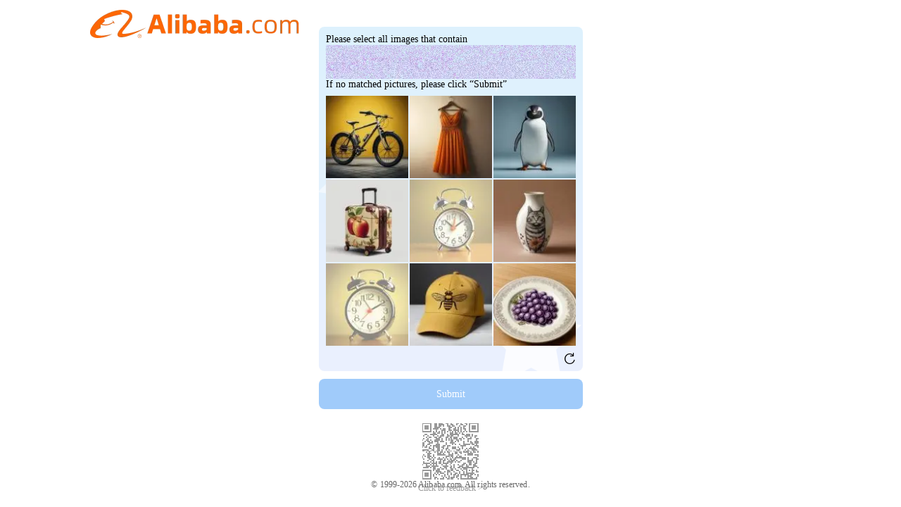

--- FILE ---
content_type: application/javascript
request_url: https://g.alicdn.com/bsop-static/scratch-captcha/0.0.51/index.js
body_size: 64764
content:
var scratchCaptcha=function(){"use strict";var c=function(a,t){return(c=Object.setPrototypeOf||{__proto__:[]}instanceof Array&&function(c,a){c.__proto__=a}||function(c,a){for(var t in a)a.hasOwnProperty(t)&&(c[t]=a[t])})(a,t)};function a(a,t){function n(){this.constructor=a}c(a,t),a.prototype=null===t?Object.create(t):(n.prototype=t.prototype,new n)}var t=function(){return(t=Object.assign||function(c){for(var a,t=arguments,n=1,e=arguments.length;e>n;n++)for(var i in a=t[n])Object.prototype.hasOwnProperty.call(a,i)&&(c[i]=a[i]);return c}).apply(this,arguments)};!function(c,a){void 0===a&&(a={});var t=a.insertAt;if(c&&"undefined"!=typeof document){var n=document.head||document.getElementsByTagName("head")[0],e=document.createElement("style");e.type="text/css","top"===t&&n.firstChild?n.insertBefore(e,n.firstChild):n.appendChild(e),e.styleSheet?e.styleSheet.cssText=c:e.appendChild(document.createTextNode(c))}}('@font-face {\n  font-family: "iconfont";\n  /* Project id 4207494 */\n  src: url("//at.alicdn.com/t/a/font_4207494_knqdu4g9gis.woff2?t=1699263941005") format("woff2"), url("//at.alicdn.com/t/a/font_4207494_knqdu4g9gis.woff?t=1699263941005") format("woff"), url("//at.alicdn.com/t/a/font_4207494_knqdu4g9gis.ttf?t=1699263941005") format("truetype");\n}\n.iconfont {\n  font-family: "iconfont" !important;\n  font-size: 12px;\n  font-style: normal;\n  -webkit-font-smoothing: antialiased;\n  -moz-osx-font-smoothing: grayscale;\n}\n.icon-arrow:before {\n  content: "\\e624";\n}\n.icon-refresh:before {\n  content: "\\e613";\n}\n.icon-slide:before {\n  content: "\\e623";\n}\nbody {\n  overflow: hidden;\n}\n.scratch-captcha-title,\n.puzzle-captcha-title {\n  font-size: 15px;\n  color: #494949;\n  text-align: center;\n  margin-bottom: 48px;\n}\n.scratch-captcha-container,\n.puzzle-captcha-container {\n  position: relative;\n  user-select: none;\n  -webkit-user-select: none;\n  text-align: justify;\n  margin: auto;\n}\n.scratch-captcha-container.en .scratch-captcha-slider .label,\n.puzzle-captcha-container.en .scratch-captcha-slider .label,\n.scratch-captcha-container.en .puzzle-captcha-slider .label,\n.puzzle-captcha-container.en .puzzle-captcha-slider .label,\n.scratch-captcha-container.en .scratch-captcha-slider,\n.puzzle-captcha-container.en .scratch-captcha-slider,\n.scratch-captcha-container.en .puzzle-captcha-slider,\n.puzzle-captcha-container.en .puzzle-captcha-slider {\n  font-size: 12px;\n}\n.scratch-captcha-container .scratch-captcha-question,\n.puzzle-captcha-container .scratch-captcha-question,\n.scratch-captcha-container .puzzle-captcha-question,\n.puzzle-captcha-container .puzzle-captcha-question {\n  position: relative;\n  margin-bottom: 3.125%;\n}\n.scratch-captcha-container .scratch-captcha-question img,\n.puzzle-captcha-container .scratch-captcha-question img,\n.scratch-captcha-container .puzzle-captcha-question img,\n.puzzle-captcha-container .puzzle-captcha-question img {\n  width: 100%;\n  height: 100%;\n}\n.scratch-captcha-container .scratch-captcha-question .scratch-captcha-question-header,\n.puzzle-captcha-container .scratch-captcha-question .scratch-captcha-question-header,\n.scratch-captcha-container .puzzle-captcha-question .scratch-captcha-question-header,\n.puzzle-captcha-container .puzzle-captcha-question .scratch-captcha-question-header,\n.scratch-captcha-container .scratch-captcha-question .puzzle-captcha-question-header,\n.puzzle-captcha-container .scratch-captcha-question .puzzle-captcha-question-header,\n.scratch-captcha-container .puzzle-captcha-question .puzzle-captcha-question-header,\n.puzzle-captcha-container .puzzle-captcha-question .puzzle-captcha-question-header {\n  margin-bottom: 3.44%;\n  margin-right: 10%;\n}\n.scratch-captcha-container .scratch-captcha-question .scratch-captcha-question-header .info,\n.puzzle-captcha-container .scratch-captcha-question .scratch-captcha-question-header .info,\n.scratch-captcha-container .puzzle-captcha-question .scratch-captcha-question-header .info,\n.puzzle-captcha-container .puzzle-captcha-question .scratch-captcha-question-header .info,\n.scratch-captcha-container .scratch-captcha-question .puzzle-captcha-question-header .info,\n.puzzle-captcha-container .scratch-captcha-question .puzzle-captcha-question-header .info,\n.scratch-captcha-container .puzzle-captcha-question .puzzle-captcha-question-header .info,\n.puzzle-captcha-container .puzzle-captcha-question .puzzle-captcha-question-header .info {\n  position: relative;\n  height: 20px;\n  overflow: hidden;\n}\n.scratch-captcha-container .scratch-captcha-question .scratch-captcha-question-header .title,\n.puzzle-captcha-container .scratch-captcha-question .scratch-captcha-question-header .title,\n.scratch-captcha-container .puzzle-captcha-question .scratch-captcha-question-header .title,\n.puzzle-captcha-container .puzzle-captcha-question .scratch-captcha-question-header .title,\n.scratch-captcha-container .scratch-captcha-question .puzzle-captcha-question-header .title,\n.puzzle-captcha-container .scratch-captcha-question .puzzle-captcha-question-header .title,\n.scratch-captcha-container .puzzle-captcha-question .puzzle-captcha-question-header .title,\n.puzzle-captcha-container .puzzle-captcha-question .puzzle-captcha-question-header .title {\n  position: absolute;\n  white-space: nowrap;\n  font-size: 14px;\n  color: #333333;\n  display: inline-block;\n  line-height: 20px;\n  height: 100%;\n}\n.scratch-captcha-container .scratch-captcha-question .scratch-captcha-question-header .title span,\n.puzzle-captcha-container .scratch-captcha-question .scratch-captcha-question-header .title span,\n.scratch-captcha-container .puzzle-captcha-question .scratch-captcha-question-header .title span,\n.puzzle-captcha-container .puzzle-captcha-question .scratch-captcha-question-header .title span,\n.scratch-captcha-container .scratch-captcha-question .puzzle-captcha-question-header .title span,\n.puzzle-captcha-container .scratch-captcha-question .puzzle-captcha-question-header .title span,\n.scratch-captcha-container .puzzle-captcha-question .puzzle-captcha-question-header .title span,\n.puzzle-captcha-container .puzzle-captcha-question .puzzle-captcha-question-header .title span,\n.scratch-captcha-container .scratch-captcha-question .scratch-captcha-question-header .title img,\n.puzzle-captcha-container .scratch-captcha-question .scratch-captcha-question-header .title img,\n.scratch-captcha-container .puzzle-captcha-question .scratch-captcha-question-header .title img,\n.puzzle-captcha-container .puzzle-captcha-question .scratch-captcha-question-header .title img,\n.scratch-captcha-container .scratch-captcha-question .puzzle-captcha-question-header .title img,\n.puzzle-captcha-container .scratch-captcha-question .puzzle-captcha-question-header .title img,\n.scratch-captcha-container .puzzle-captcha-question .puzzle-captcha-question-header .title img,\n.puzzle-captcha-container .puzzle-captcha-question .puzzle-captcha-question-header .title img {\n  float: left;\n}\n.scratch-captcha-container .scratch-captcha-question .scratch-captcha-question-header .title #captcha-question,\n.puzzle-captcha-container .scratch-captcha-question .scratch-captcha-question-header .title #captcha-question,\n.scratch-captcha-container .puzzle-captcha-question .scratch-captcha-question-header .title #captcha-question,\n.puzzle-captcha-container .puzzle-captcha-question .scratch-captcha-question-header .title #captcha-question,\n.scratch-captcha-container .scratch-captcha-question .puzzle-captcha-question-header .title #captcha-question,\n.puzzle-captcha-container .scratch-captcha-question .puzzle-captcha-question-header .title #captcha-question,\n.scratch-captcha-container .puzzle-captcha-question .puzzle-captcha-question-header .title #captcha-question,\n.puzzle-captcha-container .puzzle-captcha-question .puzzle-captcha-question-header .title #captcha-question {\n  width: 100%;\n  height: 100%;\n}\n.scratch-captcha-container .scratch-captcha-question .scratch-captcha-question-header .refresh,\n.puzzle-captcha-container .scratch-captcha-question .scratch-captcha-question-header .refresh,\n.scratch-captcha-container .puzzle-captcha-question .scratch-captcha-question-header .refresh,\n.puzzle-captcha-container .puzzle-captcha-question .scratch-captcha-question-header .refresh,\n.scratch-captcha-container .scratch-captcha-question .puzzle-captcha-question-header .refresh,\n.puzzle-captcha-container .scratch-captcha-question .puzzle-captcha-question-header .refresh,\n.scratch-captcha-container .puzzle-captcha-question .puzzle-captcha-question-header .refresh,\n.puzzle-captcha-container .puzzle-captcha-question .puzzle-captcha-question-header .refresh {\n  font-size: 16px;\n  line-height: 20px;\n  height: 20px;\n  position: absolute;\n  top: 0;\n  right: 0;\n  cursor: pointer;\n}\n.scratch-captcha-container .scratch-captcha-question .scratch-captcha-question-header .refresh.scratch,\n.puzzle-captcha-container .scratch-captcha-question .scratch-captcha-question-header .refresh.scratch,\n.scratch-captcha-container .puzzle-captcha-question .scratch-captcha-question-header .refresh.scratch,\n.puzzle-captcha-container .puzzle-captcha-question .scratch-captcha-question-header .refresh.scratch,\n.scratch-captcha-container .scratch-captcha-question .puzzle-captcha-question-header .refresh.scratch,\n.puzzle-captcha-container .scratch-captcha-question .puzzle-captcha-question-header .refresh.scratch,\n.scratch-captcha-container .puzzle-captcha-question .puzzle-captcha-question-header .refresh.scratch,\n.puzzle-captcha-container .puzzle-captcha-question .puzzle-captcha-question-header .refresh.scratch {\n  font-size: 19px;\n  line-height: 30px;\n  height: 30px;\n}\n.scratch-captcha-container .scratch-captcha-question .scratch-captcha-question-bg,\n.puzzle-captcha-container .scratch-captcha-question .scratch-captcha-question-bg,\n.scratch-captcha-container .puzzle-captcha-question .scratch-captcha-question-bg,\n.puzzle-captcha-container .puzzle-captcha-question .scratch-captcha-question-bg,\n.scratch-captcha-container .scratch-captcha-question .puzzle-captcha-question-bg,\n.puzzle-captcha-container .scratch-captcha-question .puzzle-captcha-question-bg,\n.scratch-captcha-container .puzzle-captcha-question .puzzle-captcha-question-bg,\n.puzzle-captcha-container .puzzle-captcha-question .puzzle-captcha-question-bg {\n  position: relative;\n  width: 100%;\n  border-radius: 2px;\n  overflow: hidden;\n}\n.scratch-captcha-container .scratch-captcha-question .scratch-captcha-question-bg .puzzle-captcha-puzzle,\n.puzzle-captcha-container .scratch-captcha-question .scratch-captcha-question-bg .puzzle-captcha-puzzle,\n.scratch-captcha-container .puzzle-captcha-question .scratch-captcha-question-bg .puzzle-captcha-puzzle,\n.puzzle-captcha-container .puzzle-captcha-question .scratch-captcha-question-bg .puzzle-captcha-puzzle,\n.scratch-captcha-container .scratch-captcha-question .puzzle-captcha-question-bg .puzzle-captcha-puzzle,\n.puzzle-captcha-container .scratch-captcha-question .puzzle-captcha-question-bg .puzzle-captcha-puzzle,\n.scratch-captcha-container .puzzle-captcha-question .puzzle-captcha-question-bg .puzzle-captcha-puzzle,\n.puzzle-captcha-container .puzzle-captcha-question .puzzle-captcha-question-bg .puzzle-captcha-puzzle {\n  width: 50px;\n  height: 50px;\n  position: absolute;\n  left: 0px;\n}\n.scratch-captcha-container .scratch-captcha-question .scratch-captcha-question-bg .scratch-captcha-result,\n.puzzle-captcha-container .scratch-captcha-question .scratch-captcha-question-bg .scratch-captcha-result,\n.scratch-captcha-container .puzzle-captcha-question .scratch-captcha-question-bg .scratch-captcha-result,\n.puzzle-captcha-container .puzzle-captcha-question .scratch-captcha-question-bg .scratch-captcha-result,\n.scratch-captcha-container .scratch-captcha-question .puzzle-captcha-question-bg .scratch-captcha-result,\n.puzzle-captcha-container .scratch-captcha-question .puzzle-captcha-question-bg .scratch-captcha-result,\n.scratch-captcha-container .puzzle-captcha-question .puzzle-captcha-question-bg .scratch-captcha-result,\n.puzzle-captcha-container .puzzle-captcha-question .puzzle-captcha-question-bg .scratch-captcha-result,\n.scratch-captcha-container .scratch-captcha-question .scratch-captcha-question-bg .puzzle-captcha-result,\n.puzzle-captcha-container .scratch-captcha-question .scratch-captcha-question-bg .puzzle-captcha-result,\n.scratch-captcha-container .puzzle-captcha-question .scratch-captcha-question-bg .puzzle-captcha-result,\n.puzzle-captcha-container .puzzle-captcha-question .scratch-captcha-question-bg .puzzle-captcha-result,\n.scratch-captcha-container .scratch-captcha-question .puzzle-captcha-question-bg .puzzle-captcha-result,\n.puzzle-captcha-container .scratch-captcha-question .puzzle-captcha-question-bg .puzzle-captcha-result,\n.scratch-captcha-container .puzzle-captcha-question .puzzle-captcha-question-bg .puzzle-captcha-result,\n.puzzle-captcha-container .puzzle-captcha-question .puzzle-captcha-question-bg .puzzle-captcha-result {\n  position: absolute;\n  height: 100%;\n  width: 100%;\n  top: 0;\n  text-align: center;\n  font-size: 14px;\n  color: #fff;\n  overflow: hidden;\n  display: none;\n}\n.scratch-captcha-container .scratch-captcha-question .scratch-captcha-question-bg .scratch-captcha-result .result-mask,\n.puzzle-captcha-container .scratch-captcha-question .scratch-captcha-question-bg .scratch-captcha-result .result-mask,\n.scratch-captcha-container .puzzle-captcha-question .scratch-captcha-question-bg .scratch-captcha-result .result-mask,\n.puzzle-captcha-container .puzzle-captcha-question .scratch-captcha-question-bg .scratch-captcha-result .result-mask,\n.scratch-captcha-container .scratch-captcha-question .puzzle-captcha-question-bg .scratch-captcha-result .result-mask,\n.puzzle-captcha-container .scratch-captcha-question .puzzle-captcha-question-bg .scratch-captcha-result .result-mask,\n.scratch-captcha-container .puzzle-captcha-question .puzzle-captcha-question-bg .scratch-captcha-result .result-mask,\n.puzzle-captcha-container .puzzle-captcha-question .puzzle-captcha-question-bg .scratch-captcha-result .result-mask,\n.scratch-captcha-container .scratch-captcha-question .scratch-captcha-question-bg .puzzle-captcha-result .result-mask,\n.puzzle-captcha-container .scratch-captcha-question .scratch-captcha-question-bg .puzzle-captcha-result .result-mask,\n.scratch-captcha-container .puzzle-captcha-question .scratch-captcha-question-bg .puzzle-captcha-result .result-mask,\n.puzzle-captcha-container .puzzle-captcha-question .scratch-captcha-question-bg .puzzle-captcha-result .result-mask,\n.scratch-captcha-container .scratch-captcha-question .puzzle-captcha-question-bg .puzzle-captcha-result .result-mask,\n.puzzle-captcha-container .scratch-captcha-question .puzzle-captcha-question-bg .puzzle-captcha-result .result-mask,\n.scratch-captcha-container .puzzle-captcha-question .puzzle-captcha-question-bg .puzzle-captcha-result .result-mask,\n.puzzle-captcha-container .puzzle-captcha-question .puzzle-captcha-question-bg .puzzle-captcha-result .result-mask {\n  width: 100%;\n  height: 100%;\n}\n.scratch-captcha-container .scratch-captcha-question .scratch-captcha-question-bg .scratch-captcha-result .result-content,\n.puzzle-captcha-container .scratch-captcha-question .scratch-captcha-question-bg .scratch-captcha-result .result-content,\n.scratch-captcha-container .puzzle-captcha-question .scratch-captcha-question-bg .scratch-captcha-result .result-content,\n.puzzle-captcha-container .puzzle-captcha-question .scratch-captcha-question-bg .scratch-captcha-result .result-content,\n.scratch-captcha-container .scratch-captcha-question .puzzle-captcha-question-bg .scratch-captcha-result .result-content,\n.puzzle-captcha-container .scratch-captcha-question .puzzle-captcha-question-bg .scratch-captcha-result .result-content,\n.scratch-captcha-container .puzzle-captcha-question .puzzle-captcha-question-bg .scratch-captcha-result .result-content,\n.puzzle-captcha-container .puzzle-captcha-question .puzzle-captcha-question-bg .scratch-captcha-result .result-content,\n.scratch-captcha-container .scratch-captcha-question .scratch-captcha-question-bg .puzzle-captcha-result .result-content,\n.puzzle-captcha-container .scratch-captcha-question .scratch-captcha-question-bg .puzzle-captcha-result .result-content,\n.scratch-captcha-container .puzzle-captcha-question .scratch-captcha-question-bg .puzzle-captcha-result .result-content,\n.puzzle-captcha-container .puzzle-captcha-question .scratch-captcha-question-bg .puzzle-captcha-result .result-content,\n.scratch-captcha-container .scratch-captcha-question .puzzle-captcha-question-bg .puzzle-captcha-result .result-content,\n.puzzle-captcha-container .scratch-captcha-question .puzzle-captcha-question-bg .puzzle-captcha-result .result-content,\n.scratch-captcha-container .puzzle-captcha-question .puzzle-captcha-question-bg .puzzle-captcha-result .result-content,\n.puzzle-captcha-container .puzzle-captcha-question .puzzle-captcha-question-bg .puzzle-captcha-result .result-content {\n  position: absolute;\n  margin: auto;\n  left: 0;\n  right: 0;\n  text-align: center;\n}\n.scratch-captcha-container .scratch-captcha-question .scratch-captcha-question-bg .scratch-captcha-result .result-content .result-icon,\n.puzzle-captcha-container .scratch-captcha-question .scratch-captcha-question-bg .scratch-captcha-result .result-content .result-icon,\n.scratch-captcha-container .puzzle-captcha-question .scratch-captcha-question-bg .scratch-captcha-result .result-content .result-icon,\n.puzzle-captcha-container .puzzle-captcha-question .scratch-captcha-question-bg .scratch-captcha-result .result-content .result-icon,\n.scratch-captcha-container .scratch-captcha-question .puzzle-captcha-question-bg .scratch-captcha-result .result-content .result-icon,\n.puzzle-captcha-container .scratch-captcha-question .puzzle-captcha-question-bg .scratch-captcha-result .result-content .result-icon,\n.scratch-captcha-container .puzzle-captcha-question .puzzle-captcha-question-bg .scratch-captcha-result .result-content .result-icon,\n.puzzle-captcha-container .puzzle-captcha-question .puzzle-captcha-question-bg .scratch-captcha-result .result-content .result-icon,\n.scratch-captcha-container .scratch-captcha-question .scratch-captcha-question-bg .puzzle-captcha-result .result-content .result-icon,\n.puzzle-captcha-container .scratch-captcha-question .scratch-captcha-question-bg .puzzle-captcha-result .result-content .result-icon,\n.scratch-captcha-container .puzzle-captcha-question .scratch-captcha-question-bg .puzzle-captcha-result .result-content .result-icon,\n.puzzle-captcha-container .puzzle-captcha-question .scratch-captcha-question-bg .puzzle-captcha-result .result-content .result-icon,\n.scratch-captcha-container .scratch-captcha-question .puzzle-captcha-question-bg .puzzle-captcha-result .result-content .result-icon,\n.puzzle-captcha-container .scratch-captcha-question .puzzle-captcha-question-bg .puzzle-captcha-result .result-content .result-icon,\n.scratch-captcha-container .puzzle-captcha-question .puzzle-captcha-question-bg .puzzle-captcha-result .result-content .result-icon,\n.puzzle-captcha-container .puzzle-captcha-question .puzzle-captcha-question-bg .puzzle-captcha-result .result-content .result-icon {\n  margin: auto;\n  margin-bottom: 6px;\n  display: block;\n}\n.scratch-captcha-container .scratch-captcha-question .scratch-captcha-question-bg .scratch-captcha-result .result-info,\n.puzzle-captcha-container .scratch-captcha-question .scratch-captcha-question-bg .scratch-captcha-result .result-info,\n.scratch-captcha-container .puzzle-captcha-question .scratch-captcha-question-bg .scratch-captcha-result .result-info,\n.puzzle-captcha-container .puzzle-captcha-question .scratch-captcha-question-bg .scratch-captcha-result .result-info,\n.scratch-captcha-container .scratch-captcha-question .puzzle-captcha-question-bg .scratch-captcha-result .result-info,\n.puzzle-captcha-container .scratch-captcha-question .puzzle-captcha-question-bg .scratch-captcha-result .result-info,\n.scratch-captcha-container .puzzle-captcha-question .puzzle-captcha-question-bg .scratch-captcha-result .result-info,\n.puzzle-captcha-container .puzzle-captcha-question .puzzle-captcha-question-bg .scratch-captcha-result .result-info,\n.scratch-captcha-container .scratch-captcha-question .scratch-captcha-question-bg .puzzle-captcha-result .result-info,\n.puzzle-captcha-container .scratch-captcha-question .scratch-captcha-question-bg .puzzle-captcha-result .result-info,\n.scratch-captcha-container .puzzle-captcha-question .scratch-captcha-question-bg .puzzle-captcha-result .result-info,\n.puzzle-captcha-container .puzzle-captcha-question .scratch-captcha-question-bg .puzzle-captcha-result .result-info,\n.scratch-captcha-container .scratch-captcha-question .puzzle-captcha-question-bg .puzzle-captcha-result .result-info,\n.puzzle-captcha-container .scratch-captcha-question .puzzle-captcha-question-bg .puzzle-captcha-result .result-info,\n.scratch-captcha-container .puzzle-captcha-question .puzzle-captcha-question-bg .puzzle-captcha-result .result-info,\n.puzzle-captcha-container .puzzle-captcha-question .puzzle-captcha-question-bg .puzzle-captcha-result .result-info {\n  position: absolute;\n  min-width: 100%;\n  bottom: 0;\n  background-color: #58c65f;\n  border-radius: 2px;\n  white-space: nowrap;\n}\n.scratch-captcha-container .scratch-captcha-question .scratch-captcha-question-bg .error,\n.puzzle-captcha-container .scratch-captcha-question .scratch-captcha-question-bg .error,\n.scratch-captcha-container .puzzle-captcha-question .scratch-captcha-question-bg .error,\n.puzzle-captcha-container .puzzle-captcha-question .scratch-captcha-question-bg .error,\n.scratch-captcha-container .scratch-captcha-question .puzzle-captcha-question-bg .error,\n.puzzle-captcha-container .scratch-captcha-question .puzzle-captcha-question-bg .error,\n.scratch-captcha-container .puzzle-captcha-question .puzzle-captcha-question-bg .error,\n.puzzle-captcha-container .puzzle-captcha-question .puzzle-captcha-question-bg .error {\n  position: absolute;\n  display: none;\n}\n.scratch-captcha-container .scratch-captcha-question .scratch-captcha-question-bg .veins,\n.puzzle-captcha-container .scratch-captcha-question .scratch-captcha-question-bg .veins,\n.scratch-captcha-container .puzzle-captcha-question .scratch-captcha-question-bg .veins,\n.puzzle-captcha-container .puzzle-captcha-question .scratch-captcha-question-bg .veins,\n.scratch-captcha-container .scratch-captcha-question .puzzle-captcha-question-bg .veins,\n.puzzle-captcha-container .scratch-captcha-question .puzzle-captcha-question-bg .veins,\n.scratch-captcha-container .puzzle-captcha-question .puzzle-captcha-question-bg .veins,\n.puzzle-captcha-container .puzzle-captcha-question .puzzle-captcha-question-bg .veins {\n  position: absolute;\n}\n.scratch-captcha-container .scratch-captcha-question .scratch-captcha-question-bg #captcha-answer,\n.puzzle-captcha-container .scratch-captcha-question .scratch-captcha-question-bg #captcha-answer,\n.scratch-captcha-container .puzzle-captcha-question .scratch-captcha-question-bg #captcha-answer,\n.puzzle-captcha-container .puzzle-captcha-question .scratch-captcha-question-bg #captcha-answer,\n.scratch-captcha-container .scratch-captcha-question .puzzle-captcha-question-bg #captcha-answer,\n.puzzle-captcha-container .scratch-captcha-question .puzzle-captcha-question-bg #captcha-answer,\n.scratch-captcha-container .puzzle-captcha-question .puzzle-captcha-question-bg #captcha-answer,\n.puzzle-captcha-container .puzzle-captcha-question .puzzle-captcha-question-bg #captcha-answer {\n  position: absolute;\n  width: 100%;\n  height: 100%;\n  background-image: linear-gradient(90deg, #eb8854 3%, #ffd5b9 95%);\n}\n.scratch-captcha-container .scratch-captcha-question .scratch-captcha-question-bg .icon,\n.puzzle-captcha-container .scratch-captcha-question .scratch-captcha-question-bg .icon,\n.scratch-captcha-container .puzzle-captcha-question .scratch-captcha-question-bg .icon,\n.puzzle-captcha-container .puzzle-captcha-question .scratch-captcha-question-bg .icon,\n.scratch-captcha-container .scratch-captcha-question .puzzle-captcha-question-bg .icon,\n.puzzle-captcha-container .scratch-captcha-question .puzzle-captcha-question-bg .icon,\n.scratch-captcha-container .puzzle-captcha-question .puzzle-captcha-question-bg .icon,\n.puzzle-captcha-container .puzzle-captcha-question .puzzle-captcha-question-bg .icon {\n  position: absolute;\n  margin: auto;\n  left: 0;\n  right: 0;\n  top: 0;\n  bottom: 0;\n  animation: blinker 2s linear infinite;\n  background-image: url("https://img.alicdn.com/imgextra/i3/O1CN01MutyE11PIguuqAfDn_!!6000000001818-2-tps-553-313.png");\n  background-size: cover;\n}\n.scratch-captcha-container .scratch-captcha-slider,\n.puzzle-captcha-container .scratch-captcha-slider,\n.scratch-captcha-container .puzzle-captcha-slider,\n.puzzle-captcha-container .puzzle-captcha-slider {\n  position: relative;\n  height: 24px;\n  border-radius: 2px;\n  touch-action: pan-x;\n  margin-bottom: 16px;\n  border: 1px solid #ff6a00;\n}\n.scratch-captcha-container .scratch-captcha-slider .button,\n.puzzle-captcha-container .scratch-captcha-slider .button,\n.scratch-captcha-container .puzzle-captcha-slider .button,\n.puzzle-captcha-container .puzzle-captcha-slider .button {\n  position: absolute;\n  left: -1px;\n  width: 48px;\n  border-radius: 6px;\n  text-align: center;\n  z-index: 1;\n  background-color: #ff6a00;\n  cursor: move;\n}\n.scratch-captcha-container .scratch-captcha-slider .button i,\n.puzzle-captcha-container .scratch-captcha-slider .button i,\n.scratch-captcha-container .puzzle-captcha-slider .button i,\n.puzzle-captcha-container .puzzle-captcha-slider .button i {\n  font-size: 16px;\n  color: #fff;\n}\n.scratch-captcha-container .scratch-captcha-slider .info,\n.puzzle-captcha-container .scratch-captcha-slider .info,\n.scratch-captcha-container .puzzle-captcha-slider .info,\n.puzzle-captcha-container .puzzle-captcha-slider .info {\n  position: relative;\n  display: none;\n  height: 100%;\n  overflow: hidden;\n  margin: auto;\n}\n.scratch-captcha-container .scratch-captcha-slider .info .label,\n.puzzle-captcha-container .scratch-captcha-slider .info .label,\n.scratch-captcha-container .puzzle-captcha-slider .info .label,\n.puzzle-captcha-container .puzzle-captcha-slider .info .label {\n  position: absolute;\n  height: 100%;\n  cursor: pointer;\n  text-align: center;\n  font-size: 12px;\n  color: #8b8b8b;\n  min-width: 100%;\n  white-space: nowrap;\n}\n.scratch-captcha-container .scratch-captcha-slider .scratch-captcha-loading,\n.puzzle-captcha-container .scratch-captcha-slider .scratch-captcha-loading,\n.scratch-captcha-container .puzzle-captcha-slider .scratch-captcha-loading,\n.puzzle-captcha-container .puzzle-captcha-slider .scratch-captcha-loading,\n.scratch-captcha-container .scratch-captcha-slider .puzzle-captcha-loading,\n.puzzle-captcha-container .scratch-captcha-slider .puzzle-captcha-loading,\n.scratch-captcha-container .puzzle-captcha-slider .puzzle-captcha-loading,\n.puzzle-captcha-container .puzzle-captcha-slider .puzzle-captcha-loading {\n  position: absolute;\n  left: 0;\n  right: 0;\n  top: 0;\n  z-index: 9;\n  text-align: center;\n  text-align: -webkit-center;\n}\n.scratch-captcha-container .scratch-captcha-slider .scratch-captcha-loading.fruit_yellow circle,\n.puzzle-captcha-container .scratch-captcha-slider .scratch-captcha-loading.fruit_yellow circle,\n.scratch-captcha-container .puzzle-captcha-slider .scratch-captcha-loading.fruit_yellow circle,\n.puzzle-captcha-container .puzzle-captcha-slider .scratch-captcha-loading.fruit_yellow circle,\n.scratch-captcha-container .scratch-captcha-slider .puzzle-captcha-loading.fruit_yellow circle,\n.puzzle-captcha-container .scratch-captcha-slider .puzzle-captcha-loading.fruit_yellow circle,\n.scratch-captcha-container .puzzle-captcha-slider .puzzle-captcha-loading.fruit_yellow circle,\n.puzzle-captcha-container .puzzle-captcha-slider .puzzle-captcha-loading.fruit_yellow circle {\n  fill: #ffbc00;\n}\n.scratch-captcha-container .scratch-captcha-slider .scratch-captcha-loading.landscape_blue circle,\n.puzzle-captcha-container .scratch-captcha-slider .scratch-captcha-loading.landscape_blue circle,\n.scratch-captcha-container .puzzle-captcha-slider .scratch-captcha-loading.landscape_blue circle,\n.puzzle-captcha-container .puzzle-captcha-slider .scratch-captcha-loading.landscape_blue circle,\n.scratch-captcha-container .scratch-captcha-slider .puzzle-captcha-loading.landscape_blue circle,\n.puzzle-captcha-container .scratch-captcha-slider .puzzle-captcha-loading.landscape_blue circle,\n.scratch-captcha-container .puzzle-captcha-slider .puzzle-captcha-loading.landscape_blue circle,\n.puzzle-captcha-container .puzzle-captcha-slider .puzzle-captcha-loading.landscape_blue circle {\n  fill: #289cff;\n}\n.scratch-captcha-container .scratch-captcha-slider .scratch-captcha-loading.plant_green circle,\n.puzzle-captcha-container .scratch-captcha-slider .scratch-captcha-loading.plant_green circle,\n.scratch-captcha-container .puzzle-captcha-slider .scratch-captcha-loading.plant_green circle,\n.puzzle-captcha-container .puzzle-captcha-slider .scratch-captcha-loading.plant_green circle,\n.scratch-captcha-container .scratch-captcha-slider .puzzle-captcha-loading.plant_green circle,\n.puzzle-captcha-container .scratch-captcha-slider .puzzle-captcha-loading.plant_green circle,\n.scratch-captcha-container .puzzle-captcha-slider .puzzle-captcha-loading.plant_green circle,\n.puzzle-captcha-container .puzzle-captcha-slider .puzzle-captcha-loading.plant_green circle {\n  fill: #0fb799;\n}\n.scratch-captcha-container .scratch-captcha-slider .scratch-captcha-loading.universe_purple circle,\n.puzzle-captcha-container .scratch-captcha-slider .scratch-captcha-loading.universe_purple circle,\n.scratch-captcha-container .puzzle-captcha-slider .scratch-captcha-loading.universe_purple circle,\n.puzzle-captcha-container .puzzle-captcha-slider .scratch-captcha-loading.universe_purple circle,\n.scratch-captcha-container .scratch-captcha-slider .puzzle-captcha-loading.universe_purple circle,\n.puzzle-captcha-container .scratch-captcha-slider .puzzle-captcha-loading.universe_purple circle,\n.scratch-captcha-container .puzzle-captcha-slider .puzzle-captcha-loading.universe_purple circle,\n.puzzle-captcha-container .puzzle-captcha-slider .puzzle-captcha-loading.universe_purple circle {\n  fill: #6358f0;\n}\n.scratch-captcha-container .scratch-captcha-slider .scratch-captcha-loading.clothes_red circle,\n.puzzle-captcha-container .scratch-captcha-slider .scratch-captcha-loading.clothes_red circle,\n.scratch-captcha-container .puzzle-captcha-slider .scratch-captcha-loading.clothes_red circle,\n.puzzle-captcha-container .puzzle-captcha-slider .scratch-captcha-loading.clothes_red circle,\n.scratch-captcha-container .scratch-captcha-slider .puzzle-captcha-loading.clothes_red circle,\n.puzzle-captcha-container .scratch-captcha-slider .puzzle-captcha-loading.clothes_red circle,\n.scratch-captcha-container .puzzle-captcha-slider .puzzle-captcha-loading.clothes_red circle,\n.puzzle-captcha-container .puzzle-captcha-slider .puzzle-captcha-loading.clothes_red circle {\n  fill: #f74a4a;\n}\n.scratch-captcha-container .scratch-captcha-slider .scratch-captcha-loading.animals_orange circle,\n.puzzle-captcha-container .scratch-captcha-slider .scratch-captcha-loading.animals_orange circle,\n.scratch-captcha-container .puzzle-captcha-slider .scratch-captcha-loading.animals_orange circle,\n.puzzle-captcha-container .puzzle-captcha-slider .scratch-captcha-loading.animals_orange circle,\n.scratch-captcha-container .scratch-captcha-slider .puzzle-captcha-loading.animals_orange circle,\n.puzzle-captcha-container .scratch-captcha-slider .puzzle-captcha-loading.animals_orange circle,\n.scratch-captcha-container .puzzle-captcha-slider .puzzle-captcha-loading.animals_orange circle,\n.puzzle-captcha-container .puzzle-captcha-slider .puzzle-captcha-loading.animals_orange circle {\n  font: #ff6a00;\n}\n.connect-captcha-container,\n.click-captcha-container,\n.drag-captcha-container {\n  position: relative;\n  user-select: none;\n  -webkit-user-select: none;\n  margin: auto;\n  border-radius: 8px;\n}\n.connect-captcha-container .connect-captcha-bg,\n.click-captcha-container .connect-captcha-bg,\n.drag-captcha-container .connect-captcha-bg,\n.connect-captcha-container .click-captcha-bg,\n.click-captcha-container .click-captcha-bg,\n.drag-captcha-container .click-captcha-bg,\n.connect-captcha-container .drag-captcha-bg,\n.click-captcha-container .drag-captcha-bg,\n.drag-captcha-container .drag-captcha-bg {\n  border-radius: 8px;\n}\n.connect-captcha-container .connect-captcha-bg .connect-captcha-question,\n.click-captcha-container .connect-captcha-bg .connect-captcha-question,\n.drag-captcha-container .connect-captcha-bg .connect-captcha-question,\n.connect-captcha-container .click-captcha-bg .connect-captcha-question,\n.click-captcha-container .click-captcha-bg .connect-captcha-question,\n.drag-captcha-container .click-captcha-bg .connect-captcha-question,\n.connect-captcha-container .drag-captcha-bg .connect-captcha-question,\n.click-captcha-container .drag-captcha-bg .connect-captcha-question,\n.drag-captcha-container .drag-captcha-bg .connect-captcha-question,\n.connect-captcha-container .connect-captcha-bg .click-captcha-question,\n.click-captcha-container .connect-captcha-bg .click-captcha-question,\n.drag-captcha-container .connect-captcha-bg .click-captcha-question,\n.connect-captcha-container .click-captcha-bg .click-captcha-question,\n.click-captcha-container .click-captcha-bg .click-captcha-question,\n.drag-captcha-container .click-captcha-bg .click-captcha-question,\n.connect-captcha-container .drag-captcha-bg .click-captcha-question,\n.click-captcha-container .drag-captcha-bg .click-captcha-question,\n.drag-captcha-container .drag-captcha-bg .click-captcha-question,\n.connect-captcha-container .connect-captcha-bg .drag-captcha-question,\n.click-captcha-container .connect-captcha-bg .drag-captcha-question,\n.drag-captcha-container .connect-captcha-bg .drag-captcha-question,\n.connect-captcha-container .click-captcha-bg .drag-captcha-question,\n.click-captcha-container .click-captcha-bg .drag-captcha-question,\n.drag-captcha-container .click-captcha-bg .drag-captcha-question,\n.connect-captcha-container .drag-captcha-bg .drag-captcha-question,\n.click-captcha-container .drag-captcha-bg .drag-captcha-question,\n.drag-captcha-container .drag-captcha-bg .drag-captcha-question {\n  padding: 10px;\n  border-radius: 8px;\n}\n.connect-captcha-container .connect-captcha-bg .connect-captcha-question .connect-captcha-question-header,\n.click-captcha-container .connect-captcha-bg .connect-captcha-question .connect-captcha-question-header,\n.drag-captcha-container .connect-captcha-bg .connect-captcha-question .connect-captcha-question-header,\n.connect-captcha-container .click-captcha-bg .connect-captcha-question .connect-captcha-question-header,\n.click-captcha-container .click-captcha-bg .connect-captcha-question .connect-captcha-question-header,\n.drag-captcha-container .click-captcha-bg .connect-captcha-question .connect-captcha-question-header,\n.connect-captcha-container .drag-captcha-bg .connect-captcha-question .connect-captcha-question-header,\n.click-captcha-container .drag-captcha-bg .connect-captcha-question .connect-captcha-question-header,\n.drag-captcha-container .drag-captcha-bg .connect-captcha-question .connect-captcha-question-header,\n.connect-captcha-container .connect-captcha-bg .click-captcha-question .connect-captcha-question-header,\n.click-captcha-container .connect-captcha-bg .click-captcha-question .connect-captcha-question-header,\n.drag-captcha-container .connect-captcha-bg .click-captcha-question .connect-captcha-question-header,\n.connect-captcha-container .click-captcha-bg .click-captcha-question .connect-captcha-question-header,\n.click-captcha-container .click-captcha-bg .click-captcha-question .connect-captcha-question-header,\n.drag-captcha-container .click-captcha-bg .click-captcha-question .connect-captcha-question-header,\n.connect-captcha-container .drag-captcha-bg .click-captcha-question .connect-captcha-question-header,\n.click-captcha-container .drag-captcha-bg .click-captcha-question .connect-captcha-question-header,\n.drag-captcha-container .drag-captcha-bg .click-captcha-question .connect-captcha-question-header,\n.connect-captcha-container .connect-captcha-bg .drag-captcha-question .connect-captcha-question-header,\n.click-captcha-container .connect-captcha-bg .drag-captcha-question .connect-captcha-question-header,\n.drag-captcha-container .connect-captcha-bg .drag-captcha-question .connect-captcha-question-header,\n.connect-captcha-container .click-captcha-bg .drag-captcha-question .connect-captcha-question-header,\n.click-captcha-container .click-captcha-bg .drag-captcha-question .connect-captcha-question-header,\n.drag-captcha-container .click-captcha-bg .drag-captcha-question .connect-captcha-question-header,\n.connect-captcha-container .drag-captcha-bg .drag-captcha-question .connect-captcha-question-header,\n.click-captcha-container .drag-captcha-bg .drag-captcha-question .connect-captcha-question-header,\n.drag-captcha-container .drag-captcha-bg .drag-captcha-question .connect-captcha-question-header,\n.connect-captcha-container .connect-captcha-bg .connect-captcha-question .click-captcha-question-header,\n.click-captcha-container .connect-captcha-bg .connect-captcha-question .click-captcha-question-header,\n.drag-captcha-container .connect-captcha-bg .connect-captcha-question .click-captcha-question-header,\n.connect-captcha-container .click-captcha-bg .connect-captcha-question .click-captcha-question-header,\n.click-captcha-container .click-captcha-bg .connect-captcha-question .click-captcha-question-header,\n.drag-captcha-container .click-captcha-bg .connect-captcha-question .click-captcha-question-header,\n.connect-captcha-container .drag-captcha-bg .connect-captcha-question .click-captcha-question-header,\n.click-captcha-container .drag-captcha-bg .connect-captcha-question .click-captcha-question-header,\n.drag-captcha-container .drag-captcha-bg .connect-captcha-question .click-captcha-question-header,\n.connect-captcha-container .connect-captcha-bg .click-captcha-question .click-captcha-question-header,\n.click-captcha-container .connect-captcha-bg .click-captcha-question .click-captcha-question-header,\n.drag-captcha-container .connect-captcha-bg .click-captcha-question .click-captcha-question-header,\n.connect-captcha-container .click-captcha-bg .click-captcha-question .click-captcha-question-header,\n.click-captcha-container .click-captcha-bg .click-captcha-question .click-captcha-question-header,\n.drag-captcha-container .click-captcha-bg .click-captcha-question .click-captcha-question-header,\n.connect-captcha-container .drag-captcha-bg .click-captcha-question .click-captcha-question-header,\n.click-captcha-container .drag-captcha-bg .click-captcha-question .click-captcha-question-header,\n.drag-captcha-container .drag-captcha-bg .click-captcha-question .click-captcha-question-header,\n.connect-captcha-container .connect-captcha-bg .drag-captcha-question .click-captcha-question-header,\n.click-captcha-container .connect-captcha-bg .drag-captcha-question .click-captcha-question-header,\n.drag-captcha-container .connect-captcha-bg .drag-captcha-question .click-captcha-question-header,\n.connect-captcha-container .click-captcha-bg .drag-captcha-question .click-captcha-question-header,\n.click-captcha-container .click-captcha-bg .drag-captcha-question .click-captcha-question-header,\n.drag-captcha-container .click-captcha-bg .drag-captcha-question .click-captcha-question-header,\n.connect-captcha-container .drag-captcha-bg .drag-captcha-question .click-captcha-question-header,\n.click-captcha-container .drag-captcha-bg .drag-captcha-question .click-captcha-question-header,\n.drag-captcha-container .drag-captcha-bg .drag-captcha-question .click-captcha-question-header,\n.connect-captcha-container .connect-captcha-bg .connect-captcha-question .drag-captcha-question-header,\n.click-captcha-container .connect-captcha-bg .connect-captcha-question .drag-captcha-question-header,\n.drag-captcha-container .connect-captcha-bg .connect-captcha-question .drag-captcha-question-header,\n.connect-captcha-container .click-captcha-bg .connect-captcha-question .drag-captcha-question-header,\n.click-captcha-container .click-captcha-bg .connect-captcha-question .drag-captcha-question-header,\n.drag-captcha-container .click-captcha-bg .connect-captcha-question .drag-captcha-question-header,\n.connect-captcha-container .drag-captcha-bg .connect-captcha-question .drag-captcha-question-header,\n.click-captcha-container .drag-captcha-bg .connect-captcha-question .drag-captcha-question-header,\n.drag-captcha-container .drag-captcha-bg .connect-captcha-question .drag-captcha-question-header,\n.connect-captcha-container .connect-captcha-bg .click-captcha-question .drag-captcha-question-header,\n.click-captcha-container .connect-captcha-bg .click-captcha-question .drag-captcha-question-header,\n.drag-captcha-container .connect-captcha-bg .click-captcha-question .drag-captcha-question-header,\n.connect-captcha-container .click-captcha-bg .click-captcha-question .drag-captcha-question-header,\n.click-captcha-container .click-captcha-bg .click-captcha-question .drag-captcha-question-header,\n.drag-captcha-container .click-captcha-bg .click-captcha-question .drag-captcha-question-header,\n.connect-captcha-container .drag-captcha-bg .click-captcha-question .drag-captcha-question-header,\n.click-captcha-container .drag-captcha-bg .click-captcha-question .drag-captcha-question-header,\n.drag-captcha-container .drag-captcha-bg .click-captcha-question .drag-captcha-question-header,\n.connect-captcha-container .connect-captcha-bg .drag-captcha-question .drag-captcha-question-header,\n.click-captcha-container .connect-captcha-bg .drag-captcha-question .drag-captcha-question-header,\n.drag-captcha-container .connect-captcha-bg .drag-captcha-question .drag-captcha-question-header,\n.connect-captcha-container .click-captcha-bg .drag-captcha-question .drag-captcha-question-header,\n.click-captcha-container .click-captcha-bg .drag-captcha-question .drag-captcha-question-header,\n.drag-captcha-container .click-captcha-bg .drag-captcha-question .drag-captcha-question-header,\n.connect-captcha-container .drag-captcha-bg .drag-captcha-question .drag-captcha-question-header,\n.click-captcha-container .drag-captcha-bg .drag-captcha-question .drag-captcha-question-header,\n.drag-captcha-container .drag-captcha-bg .drag-captcha-question .drag-captcha-question-header {\n  opacity: 0;\n  position: relative;\n}\n.connect-captcha-container .connect-captcha-bg .connect-captcha-question .connect-captcha-question-header .question,\n.click-captcha-container .connect-captcha-bg .connect-captcha-question .connect-captcha-question-header .question,\n.drag-captcha-container .connect-captcha-bg .connect-captcha-question .connect-captcha-question-header .question,\n.connect-captcha-container .click-captcha-bg .connect-captcha-question .connect-captcha-question-header .question,\n.click-captcha-container .click-captcha-bg .connect-captcha-question .connect-captcha-question-header .question,\n.drag-captcha-container .click-captcha-bg .connect-captcha-question .connect-captcha-question-header .question,\n.connect-captcha-container .drag-captcha-bg .connect-captcha-question .connect-captcha-question-header .question,\n.click-captcha-container .drag-captcha-bg .connect-captcha-question .connect-captcha-question-header .question,\n.drag-captcha-container .drag-captcha-bg .connect-captcha-question .connect-captcha-question-header .question,\n.connect-captcha-container .connect-captcha-bg .click-captcha-question .connect-captcha-question-header .question,\n.click-captcha-container .connect-captcha-bg .click-captcha-question .connect-captcha-question-header .question,\n.drag-captcha-container .connect-captcha-bg .click-captcha-question .connect-captcha-question-header .question,\n.connect-captcha-container .click-captcha-bg .click-captcha-question .connect-captcha-question-header .question,\n.click-captcha-container .click-captcha-bg .click-captcha-question .connect-captcha-question-header .question,\n.drag-captcha-container .click-captcha-bg .click-captcha-question .connect-captcha-question-header .question,\n.connect-captcha-container .drag-captcha-bg .click-captcha-question .connect-captcha-question-header .question,\n.click-captcha-container .drag-captcha-bg .click-captcha-question .connect-captcha-question-header .question,\n.drag-captcha-container .drag-captcha-bg .click-captcha-question .connect-captcha-question-header .question,\n.connect-captcha-container .connect-captcha-bg .drag-captcha-question .connect-captcha-question-header .question,\n.click-captcha-container .connect-captcha-bg .drag-captcha-question .connect-captcha-question-header .question,\n.drag-captcha-container .connect-captcha-bg .drag-captcha-question .connect-captcha-question-header .question,\n.connect-captcha-container .click-captcha-bg .drag-captcha-question .connect-captcha-question-header .question,\n.click-captcha-container .click-captcha-bg .drag-captcha-question .connect-captcha-question-header .question,\n.drag-captcha-container .click-captcha-bg .drag-captcha-question .connect-captcha-question-header .question,\n.connect-captcha-container .drag-captcha-bg .drag-captcha-question .connect-captcha-question-header .question,\n.click-captcha-container .drag-captcha-bg .drag-captcha-question .connect-captcha-question-header .question,\n.drag-captcha-container .drag-captcha-bg .drag-captcha-question .connect-captcha-question-header .question,\n.connect-captcha-container .connect-captcha-bg .connect-captcha-question .click-captcha-question-header .question,\n.click-captcha-container .connect-captcha-bg .connect-captcha-question .click-captcha-question-header .question,\n.drag-captcha-container .connect-captcha-bg .connect-captcha-question .click-captcha-question-header .question,\n.connect-captcha-container .click-captcha-bg .connect-captcha-question .click-captcha-question-header .question,\n.click-captcha-container .click-captcha-bg .connect-captcha-question .click-captcha-question-header .question,\n.drag-captcha-container .click-captcha-bg .connect-captcha-question .click-captcha-question-header .question,\n.connect-captcha-container .drag-captcha-bg .connect-captcha-question .click-captcha-question-header .question,\n.click-captcha-container .drag-captcha-bg .connect-captcha-question .click-captcha-question-header .question,\n.drag-captcha-container .drag-captcha-bg .connect-captcha-question .click-captcha-question-header .question,\n.connect-captcha-container .connect-captcha-bg .click-captcha-question .click-captcha-question-header .question,\n.click-captcha-container .connect-captcha-bg .click-captcha-question .click-captcha-question-header .question,\n.drag-captcha-container .connect-captcha-bg .click-captcha-question .click-captcha-question-header .question,\n.connect-captcha-container .click-captcha-bg .click-captcha-question .click-captcha-question-header .question,\n.click-captcha-container .click-captcha-bg .click-captcha-question .click-captcha-question-header .question,\n.drag-captcha-container .click-captcha-bg .click-captcha-question .click-captcha-question-header .question,\n.connect-captcha-container .drag-captcha-bg .click-captcha-question .click-captcha-question-header .question,\n.click-captcha-container .drag-captcha-bg .click-captcha-question .click-captcha-question-header .question,\n.drag-captcha-container .drag-captcha-bg .click-captcha-question .click-captcha-question-header .question,\n.connect-captcha-container .connect-captcha-bg .drag-captcha-question .click-captcha-question-header .question,\n.click-captcha-container .connect-captcha-bg .drag-captcha-question .click-captcha-question-header .question,\n.drag-captcha-container .connect-captcha-bg .drag-captcha-question .click-captcha-question-header .question,\n.connect-captcha-container .click-captcha-bg .drag-captcha-question .click-captcha-question-header .question,\n.click-captcha-container .click-captcha-bg .drag-captcha-question .click-captcha-question-header .question,\n.drag-captcha-container .click-captcha-bg .drag-captcha-question .click-captcha-question-header .question,\n.connect-captcha-container .drag-captcha-bg .drag-captcha-question .click-captcha-question-header .question,\n.click-captcha-container .drag-captcha-bg .drag-captcha-question .click-captcha-question-header .question,\n.drag-captcha-container .drag-captcha-bg .drag-captcha-question .click-captcha-question-header .question,\n.connect-captcha-container .connect-captcha-bg .connect-captcha-question .drag-captcha-question-header .question,\n.click-captcha-container .connect-captcha-bg .connect-captcha-question .drag-captcha-question-header .question,\n.drag-captcha-container .connect-captcha-bg .connect-captcha-question .drag-captcha-question-header .question,\n.connect-captcha-container .click-captcha-bg .connect-captcha-question .drag-captcha-question-header .question,\n.click-captcha-container .click-captcha-bg .connect-captcha-question .drag-captcha-question-header .question,\n.drag-captcha-container .click-captcha-bg .connect-captcha-question .drag-captcha-question-header .question,\n.connect-captcha-container .drag-captcha-bg .connect-captcha-question .drag-captcha-question-header .question,\n.click-captcha-container .drag-captcha-bg .connect-captcha-question .drag-captcha-question-header .question,\n.drag-captcha-container .drag-captcha-bg .connect-captcha-question .drag-captcha-question-header .question,\n.connect-captcha-container .connect-captcha-bg .click-captcha-question .drag-captcha-question-header .question,\n.click-captcha-container .connect-captcha-bg .click-captcha-question .drag-captcha-question-header .question,\n.drag-captcha-container .connect-captcha-bg .click-captcha-question .drag-captcha-question-header .question,\n.connect-captcha-container .click-captcha-bg .click-captcha-question .drag-captcha-question-header .question,\n.click-captcha-container .click-captcha-bg .click-captcha-question .drag-captcha-question-header .question,\n.drag-captcha-container .click-captcha-bg .click-captcha-question .drag-captcha-question-header .question,\n.connect-captcha-container .drag-captcha-bg .click-captcha-question .drag-captcha-question-header .question,\n.click-captcha-container .drag-captcha-bg .click-captcha-question .drag-captcha-question-header .question,\n.drag-captcha-container .drag-captcha-bg .click-captcha-question .drag-captcha-question-header .question,\n.connect-captcha-container .connect-captcha-bg .drag-captcha-question .drag-captcha-question-header .question,\n.click-captcha-container .connect-captcha-bg .drag-captcha-question .drag-captcha-question-header .question,\n.drag-captcha-container .connect-captcha-bg .drag-captcha-question .drag-captcha-question-header .question,\n.connect-captcha-container .click-captcha-bg .drag-captcha-question .drag-captcha-question-header .question,\n.click-captcha-container .click-captcha-bg .drag-captcha-question .drag-captcha-question-header .question,\n.drag-captcha-container .click-captcha-bg .drag-captcha-question .drag-captcha-question-header .question,\n.connect-captcha-container .drag-captcha-bg .drag-captcha-question .drag-captcha-question-header .question,\n.click-captcha-container .drag-captcha-bg .drag-captcha-question .drag-captcha-question-header .question,\n.drag-captcha-container .drag-captcha-bg .drag-captcha-question .drag-captcha-question-header .question {\n  width: 100%;\n  height: 100%;\n  text-align: left;\n  position: absolute;\n}\n.connect-captcha-container .connect-captcha-bg .connect-captcha-question .connect-captcha-question-header .question p,\n.click-captcha-container .connect-captcha-bg .connect-captcha-question .connect-captcha-question-header .question p,\n.drag-captcha-container .connect-captcha-bg .connect-captcha-question .connect-captcha-question-header .question p,\n.connect-captcha-container .click-captcha-bg .connect-captcha-question .connect-captcha-question-header .question p,\n.click-captcha-container .click-captcha-bg .connect-captcha-question .connect-captcha-question-header .question p,\n.drag-captcha-container .click-captcha-bg .connect-captcha-question .connect-captcha-question-header .question p,\n.connect-captcha-container .drag-captcha-bg .connect-captcha-question .connect-captcha-question-header .question p,\n.click-captcha-container .drag-captcha-bg .connect-captcha-question .connect-captcha-question-header .question p,\n.drag-captcha-container .drag-captcha-bg .connect-captcha-question .connect-captcha-question-header .question p,\n.connect-captcha-container .connect-captcha-bg .click-captcha-question .connect-captcha-question-header .question p,\n.click-captcha-container .connect-captcha-bg .click-captcha-question .connect-captcha-question-header .question p,\n.drag-captcha-container .connect-captcha-bg .click-captcha-question .connect-captcha-question-header .question p,\n.connect-captcha-container .click-captcha-bg .click-captcha-question .connect-captcha-question-header .question p,\n.click-captcha-container .click-captcha-bg .click-captcha-question .connect-captcha-question-header .question p,\n.drag-captcha-container .click-captcha-bg .click-captcha-question .connect-captcha-question-header .question p,\n.connect-captcha-container .drag-captcha-bg .click-captcha-question .connect-captcha-question-header .question p,\n.click-captcha-container .drag-captcha-bg .click-captcha-question .connect-captcha-question-header .question p,\n.drag-captcha-container .drag-captcha-bg .click-captcha-question .connect-captcha-question-header .question p,\n.connect-captcha-container .connect-captcha-bg .drag-captcha-question .connect-captcha-question-header .question p,\n.click-captcha-container .connect-captcha-bg .drag-captcha-question .connect-captcha-question-header .question p,\n.drag-captcha-container .connect-captcha-bg .drag-captcha-question .connect-captcha-question-header .question p,\n.connect-captcha-container .click-captcha-bg .drag-captcha-question .connect-captcha-question-header .question p,\n.click-captcha-container .click-captcha-bg .drag-captcha-question .connect-captcha-question-header .question p,\n.drag-captcha-container .click-captcha-bg .drag-captcha-question .connect-captcha-question-header .question p,\n.connect-captcha-container .drag-captcha-bg .drag-captcha-question .connect-captcha-question-header .question p,\n.click-captcha-container .drag-captcha-bg .drag-captcha-question .connect-captcha-question-header .question p,\n.drag-captcha-container .drag-captcha-bg .drag-captcha-question .connect-captcha-question-header .question p,\n.connect-captcha-container .connect-captcha-bg .connect-captcha-question .click-captcha-question-header .question p,\n.click-captcha-container .connect-captcha-bg .connect-captcha-question .click-captcha-question-header .question p,\n.drag-captcha-container .connect-captcha-bg .connect-captcha-question .click-captcha-question-header .question p,\n.connect-captcha-container .click-captcha-bg .connect-captcha-question .click-captcha-question-header .question p,\n.click-captcha-container .click-captcha-bg .connect-captcha-question .click-captcha-question-header .question p,\n.drag-captcha-container .click-captcha-bg .connect-captcha-question .click-captcha-question-header .question p,\n.connect-captcha-container .drag-captcha-bg .connect-captcha-question .click-captcha-question-header .question p,\n.click-captcha-container .drag-captcha-bg .connect-captcha-question .click-captcha-question-header .question p,\n.drag-captcha-container .drag-captcha-bg .connect-captcha-question .click-captcha-question-header .question p,\n.connect-captcha-container .connect-captcha-bg .click-captcha-question .click-captcha-question-header .question p,\n.click-captcha-container .connect-captcha-bg .click-captcha-question .click-captcha-question-header .question p,\n.drag-captcha-container .connect-captcha-bg .click-captcha-question .click-captcha-question-header .question p,\n.connect-captcha-container .click-captcha-bg .click-captcha-question .click-captcha-question-header .question p,\n.click-captcha-container .click-captcha-bg .click-captcha-question .click-captcha-question-header .question p,\n.drag-captcha-container .click-captcha-bg .click-captcha-question .click-captcha-question-header .question p,\n.connect-captcha-container .drag-captcha-bg .click-captcha-question .click-captcha-question-header .question p,\n.click-captcha-container .drag-captcha-bg .click-captcha-question .click-captcha-question-header .question p,\n.drag-captcha-container .drag-captcha-bg .click-captcha-question .click-captcha-question-header .question p,\n.connect-captcha-container .connect-captcha-bg .drag-captcha-question .click-captcha-question-header .question p,\n.click-captcha-container .connect-captcha-bg .drag-captcha-question .click-captcha-question-header .question p,\n.drag-captcha-container .connect-captcha-bg .drag-captcha-question .click-captcha-question-header .question p,\n.connect-captcha-container .click-captcha-bg .drag-captcha-question .click-captcha-question-header .question p,\n.click-captcha-container .click-captcha-bg .drag-captcha-question .click-captcha-question-header .question p,\n.drag-captcha-container .click-captcha-bg .drag-captcha-question .click-captcha-question-header .question p,\n.connect-captcha-container .drag-captcha-bg .drag-captcha-question .click-captcha-question-header .question p,\n.click-captcha-container .drag-captcha-bg .drag-captcha-question .click-captcha-question-header .question p,\n.drag-captcha-container .drag-captcha-bg .drag-captcha-question .click-captcha-question-header .question p,\n.connect-captcha-container .connect-captcha-bg .connect-captcha-question .drag-captcha-question-header .question p,\n.click-captcha-container .connect-captcha-bg .connect-captcha-question .drag-captcha-question-header .question p,\n.drag-captcha-container .connect-captcha-bg .connect-captcha-question .drag-captcha-question-header .question p,\n.connect-captcha-container .click-captcha-bg .connect-captcha-question .drag-captcha-question-header .question p,\n.click-captcha-container .click-captcha-bg .connect-captcha-question .drag-captcha-question-header .question p,\n.drag-captcha-container .click-captcha-bg .connect-captcha-question .drag-captcha-question-header .question p,\n.connect-captcha-container .drag-captcha-bg .connect-captcha-question .drag-captcha-question-header .question p,\n.click-captcha-container .drag-captcha-bg .connect-captcha-question .drag-captcha-question-header .question p,\n.drag-captcha-container .drag-captcha-bg .connect-captcha-question .drag-captcha-question-header .question p,\n.connect-captcha-container .connect-captcha-bg .click-captcha-question .drag-captcha-question-header .question p,\n.click-captcha-container .connect-captcha-bg .click-captcha-question .drag-captcha-question-header .question p,\n.drag-captcha-container .connect-captcha-bg .click-captcha-question .drag-captcha-question-header .question p,\n.connect-captcha-container .click-captcha-bg .click-captcha-question .drag-captcha-question-header .question p,\n.click-captcha-container .click-captcha-bg .click-captcha-question .drag-captcha-question-header .question p,\n.drag-captcha-container .click-captcha-bg .click-captcha-question .drag-captcha-question-header .question p,\n.connect-captcha-container .drag-captcha-bg .click-captcha-question .drag-captcha-question-header .question p,\n.click-captcha-container .drag-captcha-bg .click-captcha-question .drag-captcha-question-header .question p,\n.drag-captcha-container .drag-captcha-bg .click-captcha-question .drag-captcha-question-header .question p,\n.connect-captcha-container .connect-captcha-bg .drag-captcha-question .drag-captcha-question-header .question p,\n.click-captcha-container .connect-captcha-bg .drag-captcha-question .drag-captcha-question-header .question p,\n.drag-captcha-container .connect-captcha-bg .drag-captcha-question .drag-captcha-question-header .question p,\n.connect-captcha-container .click-captcha-bg .drag-captcha-question .drag-captcha-question-header .question p,\n.click-captcha-container .click-captcha-bg .drag-captcha-question .drag-captcha-question-header .question p,\n.drag-captcha-container .click-captcha-bg .drag-captcha-question .drag-captcha-question-header .question p,\n.connect-captcha-container .drag-captcha-bg .drag-captcha-question .drag-captcha-question-header .question p,\n.click-captcha-container .drag-captcha-bg .drag-captcha-question .drag-captcha-question-header .question p,\n.drag-captcha-container .drag-captcha-bg .drag-captcha-question .drag-captcha-question-header .question p {\n  text-align: left;\n}\n.connect-captcha-container .connect-captcha-bg .connect-captcha-question .connect-captcha-question-header .question .h1,\n.click-captcha-container .connect-captcha-bg .connect-captcha-question .connect-captcha-question-header .question .h1,\n.drag-captcha-container .connect-captcha-bg .connect-captcha-question .connect-captcha-question-header .question .h1,\n.connect-captcha-container .click-captcha-bg .connect-captcha-question .connect-captcha-question-header .question .h1,\n.click-captcha-container .click-captcha-bg .connect-captcha-question .connect-captcha-question-header .question .h1,\n.drag-captcha-container .click-captcha-bg .connect-captcha-question .connect-captcha-question-header .question .h1,\n.connect-captcha-container .drag-captcha-bg .connect-captcha-question .connect-captcha-question-header .question .h1,\n.click-captcha-container .drag-captcha-bg .connect-captcha-question .connect-captcha-question-header .question .h1,\n.drag-captcha-container .drag-captcha-bg .connect-captcha-question .connect-captcha-question-header .question .h1,\n.connect-captcha-container .connect-captcha-bg .click-captcha-question .connect-captcha-question-header .question .h1,\n.click-captcha-container .connect-captcha-bg .click-captcha-question .connect-captcha-question-header .question .h1,\n.drag-captcha-container .connect-captcha-bg .click-captcha-question .connect-captcha-question-header .question .h1,\n.connect-captcha-container .click-captcha-bg .click-captcha-question .connect-captcha-question-header .question .h1,\n.click-captcha-container .click-captcha-bg .click-captcha-question .connect-captcha-question-header .question .h1,\n.drag-captcha-container .click-captcha-bg .click-captcha-question .connect-captcha-question-header .question .h1,\n.connect-captcha-container .drag-captcha-bg .click-captcha-question .connect-captcha-question-header .question .h1,\n.click-captcha-container .drag-captcha-bg .click-captcha-question .connect-captcha-question-header .question .h1,\n.drag-captcha-container .drag-captcha-bg .click-captcha-question .connect-captcha-question-header .question .h1,\n.connect-captcha-container .connect-captcha-bg .drag-captcha-question .connect-captcha-question-header .question .h1,\n.click-captcha-container .connect-captcha-bg .drag-captcha-question .connect-captcha-question-header .question .h1,\n.drag-captcha-container .connect-captcha-bg .drag-captcha-question .connect-captcha-question-header .question .h1,\n.connect-captcha-container .click-captcha-bg .drag-captcha-question .connect-captcha-question-header .question .h1,\n.click-captcha-container .click-captcha-bg .drag-captcha-question .connect-captcha-question-header .question .h1,\n.drag-captcha-container .click-captcha-bg .drag-captcha-question .connect-captcha-question-header .question .h1,\n.connect-captcha-container .drag-captcha-bg .drag-captcha-question .connect-captcha-question-header .question .h1,\n.click-captcha-container .drag-captcha-bg .drag-captcha-question .connect-captcha-question-header .question .h1,\n.drag-captcha-container .drag-captcha-bg .drag-captcha-question .connect-captcha-question-header .question .h1,\n.connect-captcha-container .connect-captcha-bg .connect-captcha-question .click-captcha-question-header .question .h1,\n.click-captcha-container .connect-captcha-bg .connect-captcha-question .click-captcha-question-header .question .h1,\n.drag-captcha-container .connect-captcha-bg .connect-captcha-question .click-captcha-question-header .question .h1,\n.connect-captcha-container .click-captcha-bg .connect-captcha-question .click-captcha-question-header .question .h1,\n.click-captcha-container .click-captcha-bg .connect-captcha-question .click-captcha-question-header .question .h1,\n.drag-captcha-container .click-captcha-bg .connect-captcha-question .click-captcha-question-header .question .h1,\n.connect-captcha-container .drag-captcha-bg .connect-captcha-question .click-captcha-question-header .question .h1,\n.click-captcha-container .drag-captcha-bg .connect-captcha-question .click-captcha-question-header .question .h1,\n.drag-captcha-container .drag-captcha-bg .connect-captcha-question .click-captcha-question-header .question .h1,\n.connect-captcha-container .connect-captcha-bg .click-captcha-question .click-captcha-question-header .question .h1,\n.click-captcha-container .connect-captcha-bg .click-captcha-question .click-captcha-question-header .question .h1,\n.drag-captcha-container .connect-captcha-bg .click-captcha-question .click-captcha-question-header .question .h1,\n.connect-captcha-container .click-captcha-bg .click-captcha-question .click-captcha-question-header .question .h1,\n.click-captcha-container .click-captcha-bg .click-captcha-question .click-captcha-question-header .question .h1,\n.drag-captcha-container .click-captcha-bg .click-captcha-question .click-captcha-question-header .question .h1,\n.connect-captcha-container .drag-captcha-bg .click-captcha-question .click-captcha-question-header .question .h1,\n.click-captcha-container .drag-captcha-bg .click-captcha-question .click-captcha-question-header .question .h1,\n.drag-captcha-container .drag-captcha-bg .click-captcha-question .click-captcha-question-header .question .h1,\n.connect-captcha-container .connect-captcha-bg .drag-captcha-question .click-captcha-question-header .question .h1,\n.click-captcha-container .connect-captcha-bg .drag-captcha-question .click-captcha-question-header .question .h1,\n.drag-captcha-container .connect-captcha-bg .drag-captcha-question .click-captcha-question-header .question .h1,\n.connect-captcha-container .click-captcha-bg .drag-captcha-question .click-captcha-question-header .question .h1,\n.click-captcha-container .click-captcha-bg .drag-captcha-question .click-captcha-question-header .question .h1,\n.drag-captcha-container .click-captcha-bg .drag-captcha-question .click-captcha-question-header .question .h1,\n.connect-captcha-container .drag-captcha-bg .drag-captcha-question .click-captcha-question-header .question .h1,\n.click-captcha-container .drag-captcha-bg .drag-captcha-question .click-captcha-question-header .question .h1,\n.drag-captcha-container .drag-captcha-bg .drag-captcha-question .click-captcha-question-header .question .h1,\n.connect-captcha-container .connect-captcha-bg .connect-captcha-question .drag-captcha-question-header .question .h1,\n.click-captcha-container .connect-captcha-bg .connect-captcha-question .drag-captcha-question-header .question .h1,\n.drag-captcha-container .connect-captcha-bg .connect-captcha-question .drag-captcha-question-header .question .h1,\n.connect-captcha-container .click-captcha-bg .connect-captcha-question .drag-captcha-question-header .question .h1,\n.click-captcha-container .click-captcha-bg .connect-captcha-question .drag-captcha-question-header .question .h1,\n.drag-captcha-container .click-captcha-bg .connect-captcha-question .drag-captcha-question-header .question .h1,\n.connect-captcha-container .drag-captcha-bg .connect-captcha-question .drag-captcha-question-header .question .h1,\n.click-captcha-container .drag-captcha-bg .connect-captcha-question .drag-captcha-question-header .question .h1,\n.drag-captcha-container .drag-captcha-bg .connect-captcha-question .drag-captcha-question-header .question .h1,\n.connect-captcha-container .connect-captcha-bg .click-captcha-question .drag-captcha-question-header .question .h1,\n.click-captcha-container .connect-captcha-bg .click-captcha-question .drag-captcha-question-header .question .h1,\n.drag-captcha-container .connect-captcha-bg .click-captcha-question .drag-captcha-question-header .question .h1,\n.connect-captcha-container .click-captcha-bg .click-captcha-question .drag-captcha-question-header .question .h1,\n.click-captcha-container .click-captcha-bg .click-captcha-question .drag-captcha-question-header .question .h1,\n.drag-captcha-container .click-captcha-bg .click-captcha-question .drag-captcha-question-header .question .h1,\n.connect-captcha-container .drag-captcha-bg .click-captcha-question .drag-captcha-question-header .question .h1,\n.click-captcha-container .drag-captcha-bg .click-captcha-question .drag-captcha-question-header .question .h1,\n.drag-captcha-container .drag-captcha-bg .click-captcha-question .drag-captcha-question-header .question .h1,\n.connect-captcha-container .connect-captcha-bg .drag-captcha-question .drag-captcha-question-header .question .h1,\n.click-captcha-container .connect-captcha-bg .drag-captcha-question .drag-captcha-question-header .question .h1,\n.drag-captcha-container .connect-captcha-bg .drag-captcha-question .drag-captcha-question-header .question .h1,\n.connect-captcha-container .click-captcha-bg .drag-captcha-question .drag-captcha-question-header .question .h1,\n.click-captcha-container .click-captcha-bg .drag-captcha-question .drag-captcha-question-header .question .h1,\n.drag-captcha-container .click-captcha-bg .drag-captcha-question .drag-captcha-question-header .question .h1,\n.connect-captcha-container .drag-captcha-bg .drag-captcha-question .drag-captcha-question-header .question .h1,\n.click-captcha-container .drag-captcha-bg .drag-captcha-question .drag-captcha-question-header .question .h1,\n.drag-captcha-container .drag-captcha-bg .drag-captcha-question .drag-captcha-question-header .question .h1,\n.connect-captcha-container .connect-captcha-bg .connect-captcha-question .connect-captcha-question-header .question .h3,\n.click-captcha-container .connect-captcha-bg .connect-captcha-question .connect-captcha-question-header .question .h3,\n.drag-captcha-container .connect-captcha-bg .connect-captcha-question .connect-captcha-question-header .question .h3,\n.connect-captcha-container .click-captcha-bg .connect-captcha-question .connect-captcha-question-header .question .h3,\n.click-captcha-container .click-captcha-bg .connect-captcha-question .connect-captcha-question-header .question .h3,\n.drag-captcha-container .click-captcha-bg .connect-captcha-question .connect-captcha-question-header .question .h3,\n.connect-captcha-container .drag-captcha-bg .connect-captcha-question .connect-captcha-question-header .question .h3,\n.click-captcha-container .drag-captcha-bg .connect-captcha-question .connect-captcha-question-header .question .h3,\n.drag-captcha-container .drag-captcha-bg .connect-captcha-question .connect-captcha-question-header .question .h3,\n.connect-captcha-container .connect-captcha-bg .click-captcha-question .connect-captcha-question-header .question .h3,\n.click-captcha-container .connect-captcha-bg .click-captcha-question .connect-captcha-question-header .question .h3,\n.drag-captcha-container .connect-captcha-bg .click-captcha-question .connect-captcha-question-header .question .h3,\n.connect-captcha-container .click-captcha-bg .click-captcha-question .connect-captcha-question-header .question .h3,\n.click-captcha-container .click-captcha-bg .click-captcha-question .connect-captcha-question-header .question .h3,\n.drag-captcha-container .click-captcha-bg .click-captcha-question .connect-captcha-question-header .question .h3,\n.connect-captcha-container .drag-captcha-bg .click-captcha-question .connect-captcha-question-header .question .h3,\n.click-captcha-container .drag-captcha-bg .click-captcha-question .connect-captcha-question-header .question .h3,\n.drag-captcha-container .drag-captcha-bg .click-captcha-question .connect-captcha-question-header .question .h3,\n.connect-captcha-container .connect-captcha-bg .drag-captcha-question .connect-captcha-question-header .question .h3,\n.click-captcha-container .connect-captcha-bg .drag-captcha-question .connect-captcha-question-header .question .h3,\n.drag-captcha-container .connect-captcha-bg .drag-captcha-question .connect-captcha-question-header .question .h3,\n.connect-captcha-container .click-captcha-bg .drag-captcha-question .connect-captcha-question-header .question .h3,\n.click-captcha-container .click-captcha-bg .drag-captcha-question .connect-captcha-question-header .question .h3,\n.drag-captcha-container .click-captcha-bg .drag-captcha-question .connect-captcha-question-header .question .h3,\n.connect-captcha-container .drag-captcha-bg .drag-captcha-question .connect-captcha-question-header .question .h3,\n.click-captcha-container .drag-captcha-bg .drag-captcha-question .connect-captcha-question-header .question .h3,\n.drag-captcha-container .drag-captcha-bg .drag-captcha-question .connect-captcha-question-header .question .h3,\n.connect-captcha-container .connect-captcha-bg .connect-captcha-question .click-captcha-question-header .question .h3,\n.click-captcha-container .connect-captcha-bg .connect-captcha-question .click-captcha-question-header .question .h3,\n.drag-captcha-container .connect-captcha-bg .connect-captcha-question .click-captcha-question-header .question .h3,\n.connect-captcha-container .click-captcha-bg .connect-captcha-question .click-captcha-question-header .question .h3,\n.click-captcha-container .click-captcha-bg .connect-captcha-question .click-captcha-question-header .question .h3,\n.drag-captcha-container .click-captcha-bg .connect-captcha-question .click-captcha-question-header .question .h3,\n.connect-captcha-container .drag-captcha-bg .connect-captcha-question .click-captcha-question-header .question .h3,\n.click-captcha-container .drag-captcha-bg .connect-captcha-question .click-captcha-question-header .question .h3,\n.drag-captcha-container .drag-captcha-bg .connect-captcha-question .click-captcha-question-header .question .h3,\n.connect-captcha-container .connect-captcha-bg .click-captcha-question .click-captcha-question-header .question .h3,\n.click-captcha-container .connect-captcha-bg .click-captcha-question .click-captcha-question-header .question .h3,\n.drag-captcha-container .connect-captcha-bg .click-captcha-question .click-captcha-question-header .question .h3,\n.connect-captcha-container .click-captcha-bg .click-captcha-question .click-captcha-question-header .question .h3,\n.click-captcha-container .click-captcha-bg .click-captcha-question .click-captcha-question-header .question .h3,\n.drag-captcha-container .click-captcha-bg .click-captcha-question .click-captcha-question-header .question .h3,\n.connect-captcha-container .drag-captcha-bg .click-captcha-question .click-captcha-question-header .question .h3,\n.click-captcha-container .drag-captcha-bg .click-captcha-question .click-captcha-question-header .question .h3,\n.drag-captcha-container .drag-captcha-bg .click-captcha-question .click-captcha-question-header .question .h3,\n.connect-captcha-container .connect-captcha-bg .drag-captcha-question .click-captcha-question-header .question .h3,\n.click-captcha-container .connect-captcha-bg .drag-captcha-question .click-captcha-question-header .question .h3,\n.drag-captcha-container .connect-captcha-bg .drag-captcha-question .click-captcha-question-header .question .h3,\n.connect-captcha-container .click-captcha-bg .drag-captcha-question .click-captcha-question-header .question .h3,\n.click-captcha-container .click-captcha-bg .drag-captcha-question .click-captcha-question-header .question .h3,\n.drag-captcha-container .click-captcha-bg .drag-captcha-question .click-captcha-question-header .question .h3,\n.connect-captcha-container .drag-captcha-bg .drag-captcha-question .click-captcha-question-header .question .h3,\n.click-captcha-container .drag-captcha-bg .drag-captcha-question .click-captcha-question-header .question .h3,\n.drag-captcha-container .drag-captcha-bg .drag-captcha-question .click-captcha-question-header .question .h3,\n.connect-captcha-container .connect-captcha-bg .connect-captcha-question .drag-captcha-question-header .question .h3,\n.click-captcha-container .connect-captcha-bg .connect-captcha-question .drag-captcha-question-header .question .h3,\n.drag-captcha-container .connect-captcha-bg .connect-captcha-question .drag-captcha-question-header .question .h3,\n.connect-captcha-container .click-captcha-bg .connect-captcha-question .drag-captcha-question-header .question .h3,\n.click-captcha-container .click-captcha-bg .connect-captcha-question .drag-captcha-question-header .question .h3,\n.drag-captcha-container .click-captcha-bg .connect-captcha-question .drag-captcha-question-header .question .h3,\n.connect-captcha-container .drag-captcha-bg .connect-captcha-question .drag-captcha-question-header .question .h3,\n.click-captcha-container .drag-captcha-bg .connect-captcha-question .drag-captcha-question-header .question .h3,\n.drag-captcha-container .drag-captcha-bg .connect-captcha-question .drag-captcha-question-header .question .h3,\n.connect-captcha-container .connect-captcha-bg .click-captcha-question .drag-captcha-question-header .question .h3,\n.click-captcha-container .connect-captcha-bg .click-captcha-question .drag-captcha-question-header .question .h3,\n.drag-captcha-container .connect-captcha-bg .click-captcha-question .drag-captcha-question-header .question .h3,\n.connect-captcha-container .click-captcha-bg .click-captcha-question .drag-captcha-question-header .question .h3,\n.click-captcha-container .click-captcha-bg .click-captcha-question .drag-captcha-question-header .question .h3,\n.drag-captcha-container .click-captcha-bg .click-captcha-question .drag-captcha-question-header .question .h3,\n.connect-captcha-container .drag-captcha-bg .click-captcha-question .drag-captcha-question-header .question .h3,\n.click-captcha-container .drag-captcha-bg .click-captcha-question .drag-captcha-question-header .question .h3,\n.drag-captcha-container .drag-captcha-bg .click-captcha-question .drag-captcha-question-header .question .h3,\n.connect-captcha-container .connect-captcha-bg .drag-captcha-question .drag-captcha-question-header .question .h3,\n.click-captcha-container .connect-captcha-bg .drag-captcha-question .drag-captcha-question-header .question .h3,\n.drag-captcha-container .connect-captcha-bg .drag-captcha-question .drag-captcha-question-header .question .h3,\n.connect-captcha-container .click-captcha-bg .drag-captcha-question .drag-captcha-question-header .question .h3,\n.click-captcha-container .click-captcha-bg .drag-captcha-question .drag-captcha-question-header .question .h3,\n.drag-captcha-container .click-captcha-bg .drag-captcha-question .drag-captcha-question-header .question .h3,\n.connect-captcha-container .drag-captcha-bg .drag-captcha-question .drag-captcha-question-header .question .h3,\n.click-captcha-container .drag-captcha-bg .drag-captcha-question .drag-captcha-question-header .question .h3,\n.drag-captcha-container .drag-captcha-bg .drag-captcha-question .drag-captcha-question-header .question .h3 {\n  font-weight: 400;\n}\n.connect-captcha-container .connect-captcha-bg .connect-captcha-question .connect-captcha-question-header .question .h2 canvas,\n.click-captcha-container .connect-captcha-bg .connect-captcha-question .connect-captcha-question-header .question .h2 canvas,\n.drag-captcha-container .connect-captcha-bg .connect-captcha-question .connect-captcha-question-header .question .h2 canvas,\n.connect-captcha-container .click-captcha-bg .connect-captcha-question .connect-captcha-question-header .question .h2 canvas,\n.click-captcha-container .click-captcha-bg .connect-captcha-question .connect-captcha-question-header .question .h2 canvas,\n.drag-captcha-container .click-captcha-bg .connect-captcha-question .connect-captcha-question-header .question .h2 canvas,\n.connect-captcha-container .drag-captcha-bg .connect-captcha-question .connect-captcha-question-header .question .h2 canvas,\n.click-captcha-container .drag-captcha-bg .connect-captcha-question .connect-captcha-question-header .question .h2 canvas,\n.drag-captcha-container .drag-captcha-bg .connect-captcha-question .connect-captcha-question-header .question .h2 canvas,\n.connect-captcha-container .connect-captcha-bg .click-captcha-question .connect-captcha-question-header .question .h2 canvas,\n.click-captcha-container .connect-captcha-bg .click-captcha-question .connect-captcha-question-header .question .h2 canvas,\n.drag-captcha-container .connect-captcha-bg .click-captcha-question .connect-captcha-question-header .question .h2 canvas,\n.connect-captcha-container .click-captcha-bg .click-captcha-question .connect-captcha-question-header .question .h2 canvas,\n.click-captcha-container .click-captcha-bg .click-captcha-question .connect-captcha-question-header .question .h2 canvas,\n.drag-captcha-container .click-captcha-bg .click-captcha-question .connect-captcha-question-header .question .h2 canvas,\n.connect-captcha-container .drag-captcha-bg .click-captcha-question .connect-captcha-question-header .question .h2 canvas,\n.click-captcha-container .drag-captcha-bg .click-captcha-question .connect-captcha-question-header .question .h2 canvas,\n.drag-captcha-container .drag-captcha-bg .click-captcha-question .connect-captcha-question-header .question .h2 canvas,\n.connect-captcha-container .connect-captcha-bg .drag-captcha-question .connect-captcha-question-header .question .h2 canvas,\n.click-captcha-container .connect-captcha-bg .drag-captcha-question .connect-captcha-question-header .question .h2 canvas,\n.drag-captcha-container .connect-captcha-bg .drag-captcha-question .connect-captcha-question-header .question .h2 canvas,\n.connect-captcha-container .click-captcha-bg .drag-captcha-question .connect-captcha-question-header .question .h2 canvas,\n.click-captcha-container .click-captcha-bg .drag-captcha-question .connect-captcha-question-header .question .h2 canvas,\n.drag-captcha-container .click-captcha-bg .drag-captcha-question .connect-captcha-question-header .question .h2 canvas,\n.connect-captcha-container .drag-captcha-bg .drag-captcha-question .connect-captcha-question-header .question .h2 canvas,\n.click-captcha-container .drag-captcha-bg .drag-captcha-question .connect-captcha-question-header .question .h2 canvas,\n.drag-captcha-container .drag-captcha-bg .drag-captcha-question .connect-captcha-question-header .question .h2 canvas,\n.connect-captcha-container .connect-captcha-bg .connect-captcha-question .click-captcha-question-header .question .h2 canvas,\n.click-captcha-container .connect-captcha-bg .connect-captcha-question .click-captcha-question-header .question .h2 canvas,\n.drag-captcha-container .connect-captcha-bg .connect-captcha-question .click-captcha-question-header .question .h2 canvas,\n.connect-captcha-container .click-captcha-bg .connect-captcha-question .click-captcha-question-header .question .h2 canvas,\n.click-captcha-container .click-captcha-bg .connect-captcha-question .click-captcha-question-header .question .h2 canvas,\n.drag-captcha-container .click-captcha-bg .connect-captcha-question .click-captcha-question-header .question .h2 canvas,\n.connect-captcha-container .drag-captcha-bg .connect-captcha-question .click-captcha-question-header .question .h2 canvas,\n.click-captcha-container .drag-captcha-bg .connect-captcha-question .click-captcha-question-header .question .h2 canvas,\n.drag-captcha-container .drag-captcha-bg .connect-captcha-question .click-captcha-question-header .question .h2 canvas,\n.connect-captcha-container .connect-captcha-bg .click-captcha-question .click-captcha-question-header .question .h2 canvas,\n.click-captcha-container .connect-captcha-bg .click-captcha-question .click-captcha-question-header .question .h2 canvas,\n.drag-captcha-container .connect-captcha-bg .click-captcha-question .click-captcha-question-header .question .h2 canvas,\n.connect-captcha-container .click-captcha-bg .click-captcha-question .click-captcha-question-header .question .h2 canvas,\n.click-captcha-container .click-captcha-bg .click-captcha-question .click-captcha-question-header .question .h2 canvas,\n.drag-captcha-container .click-captcha-bg .click-captcha-question .click-captcha-question-header .question .h2 canvas,\n.connect-captcha-container .drag-captcha-bg .click-captcha-question .click-captcha-question-header .question .h2 canvas,\n.click-captcha-container .drag-captcha-bg .click-captcha-question .click-captcha-question-header .question .h2 canvas,\n.drag-captcha-container .drag-captcha-bg .click-captcha-question .click-captcha-question-header .question .h2 canvas,\n.connect-captcha-container .connect-captcha-bg .drag-captcha-question .click-captcha-question-header .question .h2 canvas,\n.click-captcha-container .connect-captcha-bg .drag-captcha-question .click-captcha-question-header .question .h2 canvas,\n.drag-captcha-container .connect-captcha-bg .drag-captcha-question .click-captcha-question-header .question .h2 canvas,\n.connect-captcha-container .click-captcha-bg .drag-captcha-question .click-captcha-question-header .question .h2 canvas,\n.click-captcha-container .click-captcha-bg .drag-captcha-question .click-captcha-question-header .question .h2 canvas,\n.drag-captcha-container .click-captcha-bg .drag-captcha-question .click-captcha-question-header .question .h2 canvas,\n.connect-captcha-container .drag-captcha-bg .drag-captcha-question .click-captcha-question-header .question .h2 canvas,\n.click-captcha-container .drag-captcha-bg .drag-captcha-question .click-captcha-question-header .question .h2 canvas,\n.drag-captcha-container .drag-captcha-bg .drag-captcha-question .click-captcha-question-header .question .h2 canvas,\n.connect-captcha-container .connect-captcha-bg .connect-captcha-question .drag-captcha-question-header .question .h2 canvas,\n.click-captcha-container .connect-captcha-bg .connect-captcha-question .drag-captcha-question-header .question .h2 canvas,\n.drag-captcha-container .connect-captcha-bg .connect-captcha-question .drag-captcha-question-header .question .h2 canvas,\n.connect-captcha-container .click-captcha-bg .connect-captcha-question .drag-captcha-question-header .question .h2 canvas,\n.click-captcha-container .click-captcha-bg .connect-captcha-question .drag-captcha-question-header .question .h2 canvas,\n.drag-captcha-container .click-captcha-bg .connect-captcha-question .drag-captcha-question-header .question .h2 canvas,\n.connect-captcha-container .drag-captcha-bg .connect-captcha-question .drag-captcha-question-header .question .h2 canvas,\n.click-captcha-container .drag-captcha-bg .connect-captcha-question .drag-captcha-question-header .question .h2 canvas,\n.drag-captcha-container .drag-captcha-bg .connect-captcha-question .drag-captcha-question-header .question .h2 canvas,\n.connect-captcha-container .connect-captcha-bg .click-captcha-question .drag-captcha-question-header .question .h2 canvas,\n.click-captcha-container .connect-captcha-bg .click-captcha-question .drag-captcha-question-header .question .h2 canvas,\n.drag-captcha-container .connect-captcha-bg .click-captcha-question .drag-captcha-question-header .question .h2 canvas,\n.connect-captcha-container .click-captcha-bg .click-captcha-question .drag-captcha-question-header .question .h2 canvas,\n.click-captcha-container .click-captcha-bg .click-captcha-question .drag-captcha-question-header .question .h2 canvas,\n.drag-captcha-container .click-captcha-bg .click-captcha-question .drag-captcha-question-header .question .h2 canvas,\n.connect-captcha-container .drag-captcha-bg .click-captcha-question .drag-captcha-question-header .question .h2 canvas,\n.click-captcha-container .drag-captcha-bg .click-captcha-question .drag-captcha-question-header .question .h2 canvas,\n.drag-captcha-container .drag-captcha-bg .click-captcha-question .drag-captcha-question-header .question .h2 canvas,\n.connect-captcha-container .connect-captcha-bg .drag-captcha-question .drag-captcha-question-header .question .h2 canvas,\n.click-captcha-container .connect-captcha-bg .drag-captcha-question .drag-captcha-question-header .question .h2 canvas,\n.drag-captcha-container .connect-captcha-bg .drag-captcha-question .drag-captcha-question-header .question .h2 canvas,\n.connect-captcha-container .click-captcha-bg .drag-captcha-question .drag-captcha-question-header .question .h2 canvas,\n.click-captcha-container .click-captcha-bg .drag-captcha-question .drag-captcha-question-header .question .h2 canvas,\n.drag-captcha-container .click-captcha-bg .drag-captcha-question .drag-captcha-question-header .question .h2 canvas,\n.connect-captcha-container .drag-captcha-bg .drag-captcha-question .drag-captcha-question-header .question .h2 canvas,\n.click-captcha-container .drag-captcha-bg .drag-captcha-question .drag-captcha-question-header .question .h2 canvas,\n.drag-captcha-container .drag-captcha-bg .drag-captcha-question .drag-captcha-question-header .question .h2 canvas {\n  width: 100%;\n  height: 100%;\n}\n.connect-captcha-container .connect-captcha-bg .connect-captcha-question .connect-captcha-question-header .drop,\n.click-captcha-container .connect-captcha-bg .connect-captcha-question .connect-captcha-question-header .drop,\n.drag-captcha-container .connect-captcha-bg .connect-captcha-question .connect-captcha-question-header .drop,\n.connect-captcha-container .click-captcha-bg .connect-captcha-question .connect-captcha-question-header .drop,\n.click-captcha-container .click-captcha-bg .connect-captcha-question .connect-captcha-question-header .drop,\n.drag-captcha-container .click-captcha-bg .connect-captcha-question .connect-captcha-question-header .drop,\n.connect-captcha-container .drag-captcha-bg .connect-captcha-question .connect-captcha-question-header .drop,\n.click-captcha-container .drag-captcha-bg .connect-captcha-question .connect-captcha-question-header .drop,\n.drag-captcha-container .drag-captcha-bg .connect-captcha-question .connect-captcha-question-header .drop,\n.connect-captcha-container .connect-captcha-bg .click-captcha-question .connect-captcha-question-header .drop,\n.click-captcha-container .connect-captcha-bg .click-captcha-question .connect-captcha-question-header .drop,\n.drag-captcha-container .connect-captcha-bg .click-captcha-question .connect-captcha-question-header .drop,\n.connect-captcha-container .click-captcha-bg .click-captcha-question .connect-captcha-question-header .drop,\n.click-captcha-container .click-captcha-bg .click-captcha-question .connect-captcha-question-header .drop,\n.drag-captcha-container .click-captcha-bg .click-captcha-question .connect-captcha-question-header .drop,\n.connect-captcha-container .drag-captcha-bg .click-captcha-question .connect-captcha-question-header .drop,\n.click-captcha-container .drag-captcha-bg .click-captcha-question .connect-captcha-question-header .drop,\n.drag-captcha-container .drag-captcha-bg .click-captcha-question .connect-captcha-question-header .drop,\n.connect-captcha-container .connect-captcha-bg .drag-captcha-question .connect-captcha-question-header .drop,\n.click-captcha-container .connect-captcha-bg .drag-captcha-question .connect-captcha-question-header .drop,\n.drag-captcha-container .connect-captcha-bg .drag-captcha-question .connect-captcha-question-header .drop,\n.connect-captcha-container .click-captcha-bg .drag-captcha-question .connect-captcha-question-header .drop,\n.click-captcha-container .click-captcha-bg .drag-captcha-question .connect-captcha-question-header .drop,\n.drag-captcha-container .click-captcha-bg .drag-captcha-question .connect-captcha-question-header .drop,\n.connect-captcha-container .drag-captcha-bg .drag-captcha-question .connect-captcha-question-header .drop,\n.click-captcha-container .drag-captcha-bg .drag-captcha-question .connect-captcha-question-header .drop,\n.drag-captcha-container .drag-captcha-bg .drag-captcha-question .connect-captcha-question-header .drop,\n.connect-captcha-container .connect-captcha-bg .connect-captcha-question .click-captcha-question-header .drop,\n.click-captcha-container .connect-captcha-bg .connect-captcha-question .click-captcha-question-header .drop,\n.drag-captcha-container .connect-captcha-bg .connect-captcha-question .click-captcha-question-header .drop,\n.connect-captcha-container .click-captcha-bg .connect-captcha-question .click-captcha-question-header .drop,\n.click-captcha-container .click-captcha-bg .connect-captcha-question .click-captcha-question-header .drop,\n.drag-captcha-container .click-captcha-bg .connect-captcha-question .click-captcha-question-header .drop,\n.connect-captcha-container .drag-captcha-bg .connect-captcha-question .click-captcha-question-header .drop,\n.click-captcha-container .drag-captcha-bg .connect-captcha-question .click-captcha-question-header .drop,\n.drag-captcha-container .drag-captcha-bg .connect-captcha-question .click-captcha-question-header .drop,\n.connect-captcha-container .connect-captcha-bg .click-captcha-question .click-captcha-question-header .drop,\n.click-captcha-container .connect-captcha-bg .click-captcha-question .click-captcha-question-header .drop,\n.drag-captcha-container .connect-captcha-bg .click-captcha-question .click-captcha-question-header .drop,\n.connect-captcha-container .click-captcha-bg .click-captcha-question .click-captcha-question-header .drop,\n.click-captcha-container .click-captcha-bg .click-captcha-question .click-captcha-question-header .drop,\n.drag-captcha-container .click-captcha-bg .click-captcha-question .click-captcha-question-header .drop,\n.connect-captcha-container .drag-captcha-bg .click-captcha-question .click-captcha-question-header .drop,\n.click-captcha-container .drag-captcha-bg .click-captcha-question .click-captcha-question-header .drop,\n.drag-captcha-container .drag-captcha-bg .click-captcha-question .click-captcha-question-header .drop,\n.connect-captcha-container .connect-captcha-bg .drag-captcha-question .click-captcha-question-header .drop,\n.click-captcha-container .connect-captcha-bg .drag-captcha-question .click-captcha-question-header .drop,\n.drag-captcha-container .connect-captcha-bg .drag-captcha-question .click-captcha-question-header .drop,\n.connect-captcha-container .click-captcha-bg .drag-captcha-question .click-captcha-question-header .drop,\n.click-captcha-container .click-captcha-bg .drag-captcha-question .click-captcha-question-header .drop,\n.drag-captcha-container .click-captcha-bg .drag-captcha-question .click-captcha-question-header .drop,\n.connect-captcha-container .drag-captcha-bg .drag-captcha-question .click-captcha-question-header .drop,\n.click-captcha-container .drag-captcha-bg .drag-captcha-question .click-captcha-question-header .drop,\n.drag-captcha-container .drag-captcha-bg .drag-captcha-question .click-captcha-question-header .drop,\n.connect-captcha-container .connect-captcha-bg .connect-captcha-question .drag-captcha-question-header .drop,\n.click-captcha-container .connect-captcha-bg .connect-captcha-question .drag-captcha-question-header .drop,\n.drag-captcha-container .connect-captcha-bg .connect-captcha-question .drag-captcha-question-header .drop,\n.connect-captcha-container .click-captcha-bg .connect-captcha-question .drag-captcha-question-header .drop,\n.click-captcha-container .click-captcha-bg .connect-captcha-question .drag-captcha-question-header .drop,\n.drag-captcha-container .click-captcha-bg .connect-captcha-question .drag-captcha-question-header .drop,\n.connect-captcha-container .drag-captcha-bg .connect-captcha-question .drag-captcha-question-header .drop,\n.click-captcha-container .drag-captcha-bg .connect-captcha-question .drag-captcha-question-header .drop,\n.drag-captcha-container .drag-captcha-bg .connect-captcha-question .drag-captcha-question-header .drop,\n.connect-captcha-container .connect-captcha-bg .click-captcha-question .drag-captcha-question-header .drop,\n.click-captcha-container .connect-captcha-bg .click-captcha-question .drag-captcha-question-header .drop,\n.drag-captcha-container .connect-captcha-bg .click-captcha-question .drag-captcha-question-header .drop,\n.connect-captcha-container .click-captcha-bg .click-captcha-question .drag-captcha-question-header .drop,\n.click-captcha-container .click-captcha-bg .click-captcha-question .drag-captcha-question-header .drop,\n.drag-captcha-container .click-captcha-bg .click-captcha-question .drag-captcha-question-header .drop,\n.connect-captcha-container .drag-captcha-bg .click-captcha-question .drag-captcha-question-header .drop,\n.click-captcha-container .drag-captcha-bg .click-captcha-question .drag-captcha-question-header .drop,\n.drag-captcha-container .drag-captcha-bg .click-captcha-question .drag-captcha-question-header .drop,\n.connect-captcha-container .connect-captcha-bg .drag-captcha-question .drag-captcha-question-header .drop,\n.click-captcha-container .connect-captcha-bg .drag-captcha-question .drag-captcha-question-header .drop,\n.drag-captcha-container .connect-captcha-bg .drag-captcha-question .drag-captcha-question-header .drop,\n.connect-captcha-container .click-captcha-bg .drag-captcha-question .drag-captcha-question-header .drop,\n.click-captcha-container .click-captcha-bg .drag-captcha-question .drag-captcha-question-header .drop,\n.drag-captcha-container .click-captcha-bg .drag-captcha-question .drag-captcha-question-header .drop,\n.connect-captcha-container .drag-captcha-bg .drag-captcha-question .drag-captcha-question-header .drop,\n.click-captcha-container .drag-captcha-bg .drag-captcha-question .drag-captcha-question-header .drop,\n.drag-captcha-container .drag-captcha-bg .drag-captcha-question .drag-captcha-question-header .drop {\n  position: absolute;\n  right: 0;\n  transition: all 0.1s ease-in-out;\n}\n.connect-captcha-container .connect-captcha-bg .connect-captcha-question .connect-captcha-question-header .drop .arrow,\n.click-captcha-container .connect-captcha-bg .connect-captcha-question .connect-captcha-question-header .drop .arrow,\n.drag-captcha-container .connect-captcha-bg .connect-captcha-question .connect-captcha-question-header .drop .arrow,\n.connect-captcha-container .click-captcha-bg .connect-captcha-question .connect-captcha-question-header .drop .arrow,\n.click-captcha-container .click-captcha-bg .connect-captcha-question .connect-captcha-question-header .drop .arrow,\n.drag-captcha-container .click-captcha-bg .connect-captcha-question .connect-captcha-question-header .drop .arrow,\n.connect-captcha-container .drag-captcha-bg .connect-captcha-question .connect-captcha-question-header .drop .arrow,\n.click-captcha-container .drag-captcha-bg .connect-captcha-question .connect-captcha-question-header .drop .arrow,\n.drag-captcha-container .drag-captcha-bg .connect-captcha-question .connect-captcha-question-header .drop .arrow,\n.connect-captcha-container .connect-captcha-bg .click-captcha-question .connect-captcha-question-header .drop .arrow,\n.click-captcha-container .connect-captcha-bg .click-captcha-question .connect-captcha-question-header .drop .arrow,\n.drag-captcha-container .connect-captcha-bg .click-captcha-question .connect-captcha-question-header .drop .arrow,\n.connect-captcha-container .click-captcha-bg .click-captcha-question .connect-captcha-question-header .drop .arrow,\n.click-captcha-container .click-captcha-bg .click-captcha-question .connect-captcha-question-header .drop .arrow,\n.drag-captcha-container .click-captcha-bg .click-captcha-question .connect-captcha-question-header .drop .arrow,\n.connect-captcha-container .drag-captcha-bg .click-captcha-question .connect-captcha-question-header .drop .arrow,\n.click-captcha-container .drag-captcha-bg .click-captcha-question .connect-captcha-question-header .drop .arrow,\n.drag-captcha-container .drag-captcha-bg .click-captcha-question .connect-captcha-question-header .drop .arrow,\n.connect-captcha-container .connect-captcha-bg .drag-captcha-question .connect-captcha-question-header .drop .arrow,\n.click-captcha-container .connect-captcha-bg .drag-captcha-question .connect-captcha-question-header .drop .arrow,\n.drag-captcha-container .connect-captcha-bg .drag-captcha-question .connect-captcha-question-header .drop .arrow,\n.connect-captcha-container .click-captcha-bg .drag-captcha-question .connect-captcha-question-header .drop .arrow,\n.click-captcha-container .click-captcha-bg .drag-captcha-question .connect-captcha-question-header .drop .arrow,\n.drag-captcha-container .click-captcha-bg .drag-captcha-question .connect-captcha-question-header .drop .arrow,\n.connect-captcha-container .drag-captcha-bg .drag-captcha-question .connect-captcha-question-header .drop .arrow,\n.click-captcha-container .drag-captcha-bg .drag-captcha-question .connect-captcha-question-header .drop .arrow,\n.drag-captcha-container .drag-captcha-bg .drag-captcha-question .connect-captcha-question-header .drop .arrow,\n.connect-captcha-container .connect-captcha-bg .connect-captcha-question .click-captcha-question-header .drop .arrow,\n.click-captcha-container .connect-captcha-bg .connect-captcha-question .click-captcha-question-header .drop .arrow,\n.drag-captcha-container .connect-captcha-bg .connect-captcha-question .click-captcha-question-header .drop .arrow,\n.connect-captcha-container .click-captcha-bg .connect-captcha-question .click-captcha-question-header .drop .arrow,\n.click-captcha-container .click-captcha-bg .connect-captcha-question .click-captcha-question-header .drop .arrow,\n.drag-captcha-container .click-captcha-bg .connect-captcha-question .click-captcha-question-header .drop .arrow,\n.connect-captcha-container .drag-captcha-bg .connect-captcha-question .click-captcha-question-header .drop .arrow,\n.click-captcha-container .drag-captcha-bg .connect-captcha-question .click-captcha-question-header .drop .arrow,\n.drag-captcha-container .drag-captcha-bg .connect-captcha-question .click-captcha-question-header .drop .arrow,\n.connect-captcha-container .connect-captcha-bg .click-captcha-question .click-captcha-question-header .drop .arrow,\n.click-captcha-container .connect-captcha-bg .click-captcha-question .click-captcha-question-header .drop .arrow,\n.drag-captcha-container .connect-captcha-bg .click-captcha-question .click-captcha-question-header .drop .arrow,\n.connect-captcha-container .click-captcha-bg .click-captcha-question .click-captcha-question-header .drop .arrow,\n.click-captcha-container .click-captcha-bg .click-captcha-question .click-captcha-question-header .drop .arrow,\n.drag-captcha-container .click-captcha-bg .click-captcha-question .click-captcha-question-header .drop .arrow,\n.connect-captcha-container .drag-captcha-bg .click-captcha-question .click-captcha-question-header .drop .arrow,\n.click-captcha-container .drag-captcha-bg .click-captcha-question .click-captcha-question-header .drop .arrow,\n.drag-captcha-container .drag-captcha-bg .click-captcha-question .click-captcha-question-header .drop .arrow,\n.connect-captcha-container .connect-captcha-bg .drag-captcha-question .click-captcha-question-header .drop .arrow,\n.click-captcha-container .connect-captcha-bg .drag-captcha-question .click-captcha-question-header .drop .arrow,\n.drag-captcha-container .connect-captcha-bg .drag-captcha-question .click-captcha-question-header .drop .arrow,\n.connect-captcha-container .click-captcha-bg .drag-captcha-question .click-captcha-question-header .drop .arrow,\n.click-captcha-container .click-captcha-bg .drag-captcha-question .click-captcha-question-header .drop .arrow,\n.drag-captcha-container .click-captcha-bg .drag-captcha-question .click-captcha-question-header .drop .arrow,\n.connect-captcha-container .drag-captcha-bg .drag-captcha-question .click-captcha-question-header .drop .arrow,\n.click-captcha-container .drag-captcha-bg .drag-captcha-question .click-captcha-question-header .drop .arrow,\n.drag-captcha-container .drag-captcha-bg .drag-captcha-question .click-captcha-question-header .drop .arrow,\n.connect-captcha-container .connect-captcha-bg .connect-captcha-question .drag-captcha-question-header .drop .arrow,\n.click-captcha-container .connect-captcha-bg .connect-captcha-question .drag-captcha-question-header .drop .arrow,\n.drag-captcha-container .connect-captcha-bg .connect-captcha-question .drag-captcha-question-header .drop .arrow,\n.connect-captcha-container .click-captcha-bg .connect-captcha-question .drag-captcha-question-header .drop .arrow,\n.click-captcha-container .click-captcha-bg .connect-captcha-question .drag-captcha-question-header .drop .arrow,\n.drag-captcha-container .click-captcha-bg .connect-captcha-question .drag-captcha-question-header .drop .arrow,\n.connect-captcha-container .drag-captcha-bg .connect-captcha-question .drag-captcha-question-header .drop .arrow,\n.click-captcha-container .drag-captcha-bg .connect-captcha-question .drag-captcha-question-header .drop .arrow,\n.drag-captcha-container .drag-captcha-bg .connect-captcha-question .drag-captcha-question-header .drop .arrow,\n.connect-captcha-container .connect-captcha-bg .click-captcha-question .drag-captcha-question-header .drop .arrow,\n.click-captcha-container .connect-captcha-bg .click-captcha-question .drag-captcha-question-header .drop .arrow,\n.drag-captcha-container .connect-captcha-bg .click-captcha-question .drag-captcha-question-header .drop .arrow,\n.connect-captcha-container .click-captcha-bg .click-captcha-question .drag-captcha-question-header .drop .arrow,\n.click-captcha-container .click-captcha-bg .click-captcha-question .drag-captcha-question-header .drop .arrow,\n.drag-captcha-container .click-captcha-bg .click-captcha-question .drag-captcha-question-header .drop .arrow,\n.connect-captcha-container .drag-captcha-bg .click-captcha-question .drag-captcha-question-header .drop .arrow,\n.click-captcha-container .drag-captcha-bg .click-captcha-question .drag-captcha-question-header .drop .arrow,\n.drag-captcha-container .drag-captcha-bg .click-captcha-question .drag-captcha-question-header .drop .arrow,\n.connect-captcha-container .connect-captcha-bg .drag-captcha-question .drag-captcha-question-header .drop .arrow,\n.click-captcha-container .connect-captcha-bg .drag-captcha-question .drag-captcha-question-header .drop .arrow,\n.drag-captcha-container .connect-captcha-bg .drag-captcha-question .drag-captcha-question-header .drop .arrow,\n.connect-captcha-container .click-captcha-bg .drag-captcha-question .drag-captcha-question-header .drop .arrow,\n.click-captcha-container .click-captcha-bg .drag-captcha-question .drag-captcha-question-header .drop .arrow,\n.drag-captcha-container .click-captcha-bg .drag-captcha-question .drag-captcha-question-header .drop .arrow,\n.connect-captcha-container .drag-captcha-bg .drag-captcha-question .drag-captcha-question-header .drop .arrow,\n.click-captcha-container .drag-captcha-bg .drag-captcha-question .drag-captcha-question-header .drop .arrow,\n.drag-captcha-container .drag-captcha-bg .drag-captcha-question .drag-captcha-question-header .drop .arrow {\n  position: absolute;\n}\n.connect-captcha-container .connect-captcha-bg .connect-captcha-question .connect-captcha-question-header .drop img,\n.click-captcha-container .connect-captcha-bg .connect-captcha-question .connect-captcha-question-header .drop img,\n.drag-captcha-container .connect-captcha-bg .connect-captcha-question .connect-captcha-question-header .drop img,\n.connect-captcha-container .click-captcha-bg .connect-captcha-question .connect-captcha-question-header .drop img,\n.click-captcha-container .click-captcha-bg .connect-captcha-question .connect-captcha-question-header .drop img,\n.drag-captcha-container .click-captcha-bg .connect-captcha-question .connect-captcha-question-header .drop img,\n.connect-captcha-container .drag-captcha-bg .connect-captcha-question .connect-captcha-question-header .drop img,\n.click-captcha-container .drag-captcha-bg .connect-captcha-question .connect-captcha-question-header .drop img,\n.drag-captcha-container .drag-captcha-bg .connect-captcha-question .connect-captcha-question-header .drop img,\n.connect-captcha-container .connect-captcha-bg .click-captcha-question .connect-captcha-question-header .drop img,\n.click-captcha-container .connect-captcha-bg .click-captcha-question .connect-captcha-question-header .drop img,\n.drag-captcha-container .connect-captcha-bg .click-captcha-question .connect-captcha-question-header .drop img,\n.connect-captcha-container .click-captcha-bg .click-captcha-question .connect-captcha-question-header .drop img,\n.click-captcha-container .click-captcha-bg .click-captcha-question .connect-captcha-question-header .drop img,\n.drag-captcha-container .click-captcha-bg .click-captcha-question .connect-captcha-question-header .drop img,\n.connect-captcha-container .drag-captcha-bg .click-captcha-question .connect-captcha-question-header .drop img,\n.click-captcha-container .drag-captcha-bg .click-captcha-question .connect-captcha-question-header .drop img,\n.drag-captcha-container .drag-captcha-bg .click-captcha-question .connect-captcha-question-header .drop img,\n.connect-captcha-container .connect-captcha-bg .drag-captcha-question .connect-captcha-question-header .drop img,\n.click-captcha-container .connect-captcha-bg .drag-captcha-question .connect-captcha-question-header .drop img,\n.drag-captcha-container .connect-captcha-bg .drag-captcha-question .connect-captcha-question-header .drop img,\n.connect-captcha-container .click-captcha-bg .drag-captcha-question .connect-captcha-question-header .drop img,\n.click-captcha-container .click-captcha-bg .drag-captcha-question .connect-captcha-question-header .drop img,\n.drag-captcha-container .click-captcha-bg .drag-captcha-question .connect-captcha-question-header .drop img,\n.connect-captcha-container .drag-captcha-bg .drag-captcha-question .connect-captcha-question-header .drop img,\n.click-captcha-container .drag-captcha-bg .drag-captcha-question .connect-captcha-question-header .drop img,\n.drag-captcha-container .drag-captcha-bg .drag-captcha-question .connect-captcha-question-header .drop img,\n.connect-captcha-container .connect-captcha-bg .connect-captcha-question .click-captcha-question-header .drop img,\n.click-captcha-container .connect-captcha-bg .connect-captcha-question .click-captcha-question-header .drop img,\n.drag-captcha-container .connect-captcha-bg .connect-captcha-question .click-captcha-question-header .drop img,\n.connect-captcha-container .click-captcha-bg .connect-captcha-question .click-captcha-question-header .drop img,\n.click-captcha-container .click-captcha-bg .connect-captcha-question .click-captcha-question-header .drop img,\n.drag-captcha-container .click-captcha-bg .connect-captcha-question .click-captcha-question-header .drop img,\n.connect-captcha-container .drag-captcha-bg .connect-captcha-question .click-captcha-question-header .drop img,\n.click-captcha-container .drag-captcha-bg .connect-captcha-question .click-captcha-question-header .drop img,\n.drag-captcha-container .drag-captcha-bg .connect-captcha-question .click-captcha-question-header .drop img,\n.connect-captcha-container .connect-captcha-bg .click-captcha-question .click-captcha-question-header .drop img,\n.click-captcha-container .connect-captcha-bg .click-captcha-question .click-captcha-question-header .drop img,\n.drag-captcha-container .connect-captcha-bg .click-captcha-question .click-captcha-question-header .drop img,\n.connect-captcha-container .click-captcha-bg .click-captcha-question .click-captcha-question-header .drop img,\n.click-captcha-container .click-captcha-bg .click-captcha-question .click-captcha-question-header .drop img,\n.drag-captcha-container .click-captcha-bg .click-captcha-question .click-captcha-question-header .drop img,\n.connect-captcha-container .drag-captcha-bg .click-captcha-question .click-captcha-question-header .drop img,\n.click-captcha-container .drag-captcha-bg .click-captcha-question .click-captcha-question-header .drop img,\n.drag-captcha-container .drag-captcha-bg .click-captcha-question .click-captcha-question-header .drop img,\n.connect-captcha-container .connect-captcha-bg .drag-captcha-question .click-captcha-question-header .drop img,\n.click-captcha-container .connect-captcha-bg .drag-captcha-question .click-captcha-question-header .drop img,\n.drag-captcha-container .connect-captcha-bg .drag-captcha-question .click-captcha-question-header .drop img,\n.connect-captcha-container .click-captcha-bg .drag-captcha-question .click-captcha-question-header .drop img,\n.click-captcha-container .click-captcha-bg .drag-captcha-question .click-captcha-question-header .drop img,\n.drag-captcha-container .click-captcha-bg .drag-captcha-question .click-captcha-question-header .drop img,\n.connect-captcha-container .drag-captcha-bg .drag-captcha-question .click-captcha-question-header .drop img,\n.click-captcha-container .drag-captcha-bg .drag-captcha-question .click-captcha-question-header .drop img,\n.drag-captcha-container .drag-captcha-bg .drag-captcha-question .click-captcha-question-header .drop img,\n.connect-captcha-container .connect-captcha-bg .connect-captcha-question .drag-captcha-question-header .drop img,\n.click-captcha-container .connect-captcha-bg .connect-captcha-question .drag-captcha-question-header .drop img,\n.drag-captcha-container .connect-captcha-bg .connect-captcha-question .drag-captcha-question-header .drop img,\n.connect-captcha-container .click-captcha-bg .connect-captcha-question .drag-captcha-question-header .drop img,\n.click-captcha-container .click-captcha-bg .connect-captcha-question .drag-captcha-question-header .drop img,\n.drag-captcha-container .click-captcha-bg .connect-captcha-question .drag-captcha-question-header .drop img,\n.connect-captcha-container .drag-captcha-bg .connect-captcha-question .drag-captcha-question-header .drop img,\n.click-captcha-container .drag-captcha-bg .connect-captcha-question .drag-captcha-question-header .drop img,\n.drag-captcha-container .drag-captcha-bg .connect-captcha-question .drag-captcha-question-header .drop img,\n.connect-captcha-container .connect-captcha-bg .click-captcha-question .drag-captcha-question-header .drop img,\n.click-captcha-container .connect-captcha-bg .click-captcha-question .drag-captcha-question-header .drop img,\n.drag-captcha-container .connect-captcha-bg .click-captcha-question .drag-captcha-question-header .drop img,\n.connect-captcha-container .click-captcha-bg .click-captcha-question .drag-captcha-question-header .drop img,\n.click-captcha-container .click-captcha-bg .click-captcha-question .drag-captcha-question-header .drop img,\n.drag-captcha-container .click-captcha-bg .click-captcha-question .drag-captcha-question-header .drop img,\n.connect-captcha-container .drag-captcha-bg .click-captcha-question .drag-captcha-question-header .drop img,\n.click-captcha-container .drag-captcha-bg .click-captcha-question .drag-captcha-question-header .drop img,\n.drag-captcha-container .drag-captcha-bg .click-captcha-question .drag-captcha-question-header .drop img,\n.connect-captcha-container .connect-captcha-bg .drag-captcha-question .drag-captcha-question-header .drop img,\n.click-captcha-container .connect-captcha-bg .drag-captcha-question .drag-captcha-question-header .drop img,\n.drag-captcha-container .connect-captcha-bg .drag-captcha-question .drag-captcha-question-header .drop img,\n.connect-captcha-container .click-captcha-bg .drag-captcha-question .drag-captcha-question-header .drop img,\n.click-captcha-container .click-captcha-bg .drag-captcha-question .drag-captcha-question-header .drop img,\n.drag-captcha-container .click-captcha-bg .drag-captcha-question .drag-captcha-question-header .drop img,\n.connect-captcha-container .drag-captcha-bg .drag-captcha-question .drag-captcha-question-header .drop img,\n.click-captcha-container .drag-captcha-bg .drag-captcha-question .drag-captcha-question-header .drop img,\n.drag-captcha-container .drag-captcha-bg .drag-captcha-question .drag-captcha-question-header .drop img {\n  width: 100%;\n  height: 100%;\n}\n.connect-captcha-container .connect-captcha-bg .connect-captcha-question .connect-captcha-question-header .drop .count,\n.click-captcha-container .connect-captcha-bg .connect-captcha-question .connect-captcha-question-header .drop .count,\n.drag-captcha-container .connect-captcha-bg .connect-captcha-question .connect-captcha-question-header .drop .count,\n.connect-captcha-container .click-captcha-bg .connect-captcha-question .connect-captcha-question-header .drop .count,\n.click-captcha-container .click-captcha-bg .connect-captcha-question .connect-captcha-question-header .drop .count,\n.drag-captcha-container .click-captcha-bg .connect-captcha-question .connect-captcha-question-header .drop .count,\n.connect-captcha-container .drag-captcha-bg .connect-captcha-question .connect-captcha-question-header .drop .count,\n.click-captcha-container .drag-captcha-bg .connect-captcha-question .connect-captcha-question-header .drop .count,\n.drag-captcha-container .drag-captcha-bg .connect-captcha-question .connect-captcha-question-header .drop .count,\n.connect-captcha-container .connect-captcha-bg .click-captcha-question .connect-captcha-question-header .drop .count,\n.click-captcha-container .connect-captcha-bg .click-captcha-question .connect-captcha-question-header .drop .count,\n.drag-captcha-container .connect-captcha-bg .click-captcha-question .connect-captcha-question-header .drop .count,\n.connect-captcha-container .click-captcha-bg .click-captcha-question .connect-captcha-question-header .drop .count,\n.click-captcha-container .click-captcha-bg .click-captcha-question .connect-captcha-question-header .drop .count,\n.drag-captcha-container .click-captcha-bg .click-captcha-question .connect-captcha-question-header .drop .count,\n.connect-captcha-container .drag-captcha-bg .click-captcha-question .connect-captcha-question-header .drop .count,\n.click-captcha-container .drag-captcha-bg .click-captcha-question .connect-captcha-question-header .drop .count,\n.drag-captcha-container .drag-captcha-bg .click-captcha-question .connect-captcha-question-header .drop .count,\n.connect-captcha-container .connect-captcha-bg .drag-captcha-question .connect-captcha-question-header .drop .count,\n.click-captcha-container .connect-captcha-bg .drag-captcha-question .connect-captcha-question-header .drop .count,\n.drag-captcha-container .connect-captcha-bg .drag-captcha-question .connect-captcha-question-header .drop .count,\n.connect-captcha-container .click-captcha-bg .drag-captcha-question .connect-captcha-question-header .drop .count,\n.click-captcha-container .click-captcha-bg .drag-captcha-question .connect-captcha-question-header .drop .count,\n.drag-captcha-container .click-captcha-bg .drag-captcha-question .connect-captcha-question-header .drop .count,\n.connect-captcha-container .drag-captcha-bg .drag-captcha-question .connect-captcha-question-header .drop .count,\n.click-captcha-container .drag-captcha-bg .drag-captcha-question .connect-captcha-question-header .drop .count,\n.drag-captcha-container .drag-captcha-bg .drag-captcha-question .connect-captcha-question-header .drop .count,\n.connect-captcha-container .connect-captcha-bg .connect-captcha-question .click-captcha-question-header .drop .count,\n.click-captcha-container .connect-captcha-bg .connect-captcha-question .click-captcha-question-header .drop .count,\n.drag-captcha-container .connect-captcha-bg .connect-captcha-question .click-captcha-question-header .drop .count,\n.connect-captcha-container .click-captcha-bg .connect-captcha-question .click-captcha-question-header .drop .count,\n.click-captcha-container .click-captcha-bg .connect-captcha-question .click-captcha-question-header .drop .count,\n.drag-captcha-container .click-captcha-bg .connect-captcha-question .click-captcha-question-header .drop .count,\n.connect-captcha-container .drag-captcha-bg .connect-captcha-question .click-captcha-question-header .drop .count,\n.click-captcha-container .drag-captcha-bg .connect-captcha-question .click-captcha-question-header .drop .count,\n.drag-captcha-container .drag-captcha-bg .connect-captcha-question .click-captcha-question-header .drop .count,\n.connect-captcha-container .connect-captcha-bg .click-captcha-question .click-captcha-question-header .drop .count,\n.click-captcha-container .connect-captcha-bg .click-captcha-question .click-captcha-question-header .drop .count,\n.drag-captcha-container .connect-captcha-bg .click-captcha-question .click-captcha-question-header .drop .count,\n.connect-captcha-container .click-captcha-bg .click-captcha-question .click-captcha-question-header .drop .count,\n.click-captcha-container .click-captcha-bg .click-captcha-question .click-captcha-question-header .drop .count,\n.drag-captcha-container .click-captcha-bg .click-captcha-question .click-captcha-question-header .drop .count,\n.connect-captcha-container .drag-captcha-bg .click-captcha-question .click-captcha-question-header .drop .count,\n.click-captcha-container .drag-captcha-bg .click-captcha-question .click-captcha-question-header .drop .count,\n.drag-captcha-container .drag-captcha-bg .click-captcha-question .click-captcha-question-header .drop .count,\n.connect-captcha-container .connect-captcha-bg .drag-captcha-question .click-captcha-question-header .drop .count,\n.click-captcha-container .connect-captcha-bg .drag-captcha-question .click-captcha-question-header .drop .count,\n.drag-captcha-container .connect-captcha-bg .drag-captcha-question .click-captcha-question-header .drop .count,\n.connect-captcha-container .click-captcha-bg .drag-captcha-question .click-captcha-question-header .drop .count,\n.click-captcha-container .click-captcha-bg .drag-captcha-question .click-captcha-question-header .drop .count,\n.drag-captcha-container .click-captcha-bg .drag-captcha-question .click-captcha-question-header .drop .count,\n.connect-captcha-container .drag-captcha-bg .drag-captcha-question .click-captcha-question-header .drop .count,\n.click-captcha-container .drag-captcha-bg .drag-captcha-question .click-captcha-question-header .drop .count,\n.drag-captcha-container .drag-captcha-bg .drag-captcha-question .click-captcha-question-header .drop .count,\n.connect-captcha-container .connect-captcha-bg .connect-captcha-question .drag-captcha-question-header .drop .count,\n.click-captcha-container .connect-captcha-bg .connect-captcha-question .drag-captcha-question-header .drop .count,\n.drag-captcha-container .connect-captcha-bg .connect-captcha-question .drag-captcha-question-header .drop .count,\n.connect-captcha-container .click-captcha-bg .connect-captcha-question .drag-captcha-question-header .drop .count,\n.click-captcha-container .click-captcha-bg .connect-captcha-question .drag-captcha-question-header .drop .count,\n.drag-captcha-container .click-captcha-bg .connect-captcha-question .drag-captcha-question-header .drop .count,\n.connect-captcha-container .drag-captcha-bg .connect-captcha-question .drag-captcha-question-header .drop .count,\n.click-captcha-container .drag-captcha-bg .connect-captcha-question .drag-captcha-question-header .drop .count,\n.drag-captcha-container .drag-captcha-bg .connect-captcha-question .drag-captcha-question-header .drop .count,\n.connect-captcha-container .connect-captcha-bg .click-captcha-question .drag-captcha-question-header .drop .count,\n.click-captcha-container .connect-captcha-bg .click-captcha-question .drag-captcha-question-header .drop .count,\n.drag-captcha-container .connect-captcha-bg .click-captcha-question .drag-captcha-question-header .drop .count,\n.connect-captcha-container .click-captcha-bg .click-captcha-question .drag-captcha-question-header .drop .count,\n.click-captcha-container .click-captcha-bg .click-captcha-question .drag-captcha-question-header .drop .count,\n.drag-captcha-container .click-captcha-bg .click-captcha-question .drag-captcha-question-header .drop .count,\n.connect-captcha-container .drag-captcha-bg .click-captcha-question .drag-captcha-question-header .drop .count,\n.click-captcha-container .drag-captcha-bg .click-captcha-question .drag-captcha-question-header .drop .count,\n.drag-captcha-container .drag-captcha-bg .click-captcha-question .drag-captcha-question-header .drop .count,\n.connect-captcha-container .connect-captcha-bg .drag-captcha-question .drag-captcha-question-header .drop .count,\n.click-captcha-container .connect-captcha-bg .drag-captcha-question .drag-captcha-question-header .drop .count,\n.drag-captcha-container .connect-captcha-bg .drag-captcha-question .drag-captcha-question-header .drop .count,\n.connect-captcha-container .click-captcha-bg .drag-captcha-question .drag-captcha-question-header .drop .count,\n.click-captcha-container .click-captcha-bg .drag-captcha-question .drag-captcha-question-header .drop .count,\n.drag-captcha-container .click-captcha-bg .drag-captcha-question .drag-captcha-question-header .drop .count,\n.connect-captcha-container .drag-captcha-bg .drag-captcha-question .drag-captcha-question-header .drop .count,\n.click-captcha-container .drag-captcha-bg .drag-captcha-question .drag-captcha-question-header .drop .count,\n.drag-captcha-container .drag-captcha-bg .drag-captcha-question .drag-captcha-question-header .drop .count {\n  height: 16px;\n  width: 16px;\n  background-color: #fd6542;\n  position: absolute;\n  bottom: 0;\n  right: 0;\n  border-radius: 8px;\n  color: #fff;\n  display: none;\n}\n.connect-captcha-container .connect-captcha-bg .connect-captcha-question .connect-captcha-question-header .drop .bg,\n.click-captcha-container .connect-captcha-bg .connect-captcha-question .connect-captcha-question-header .drop .bg,\n.drag-captcha-container .connect-captcha-bg .connect-captcha-question .connect-captcha-question-header .drop .bg,\n.connect-captcha-container .click-captcha-bg .connect-captcha-question .connect-captcha-question-header .drop .bg,\n.click-captcha-container .click-captcha-bg .connect-captcha-question .connect-captcha-question-header .drop .bg,\n.drag-captcha-container .click-captcha-bg .connect-captcha-question .connect-captcha-question-header .drop .bg,\n.connect-captcha-container .drag-captcha-bg .connect-captcha-question .connect-captcha-question-header .drop .bg,\n.click-captcha-container .drag-captcha-bg .connect-captcha-question .connect-captcha-question-header .drop .bg,\n.drag-captcha-container .drag-captcha-bg .connect-captcha-question .connect-captcha-question-header .drop .bg,\n.connect-captcha-container .connect-captcha-bg .click-captcha-question .connect-captcha-question-header .drop .bg,\n.click-captcha-container .connect-captcha-bg .click-captcha-question .connect-captcha-question-header .drop .bg,\n.drag-captcha-container .connect-captcha-bg .click-captcha-question .connect-captcha-question-header .drop .bg,\n.connect-captcha-container .click-captcha-bg .click-captcha-question .connect-captcha-question-header .drop .bg,\n.click-captcha-container .click-captcha-bg .click-captcha-question .connect-captcha-question-header .drop .bg,\n.drag-captcha-container .click-captcha-bg .click-captcha-question .connect-captcha-question-header .drop .bg,\n.connect-captcha-container .drag-captcha-bg .click-captcha-question .connect-captcha-question-header .drop .bg,\n.click-captcha-container .drag-captcha-bg .click-captcha-question .connect-captcha-question-header .drop .bg,\n.drag-captcha-container .drag-captcha-bg .click-captcha-question .connect-captcha-question-header .drop .bg,\n.connect-captcha-container .connect-captcha-bg .drag-captcha-question .connect-captcha-question-header .drop .bg,\n.click-captcha-container .connect-captcha-bg .drag-captcha-question .connect-captcha-question-header .drop .bg,\n.drag-captcha-container .connect-captcha-bg .drag-captcha-question .connect-captcha-question-header .drop .bg,\n.connect-captcha-container .click-captcha-bg .drag-captcha-question .connect-captcha-question-header .drop .bg,\n.click-captcha-container .click-captcha-bg .drag-captcha-question .connect-captcha-question-header .drop .bg,\n.drag-captcha-container .click-captcha-bg .drag-captcha-question .connect-captcha-question-header .drop .bg,\n.connect-captcha-container .drag-captcha-bg .drag-captcha-question .connect-captcha-question-header .drop .bg,\n.click-captcha-container .drag-captcha-bg .drag-captcha-question .connect-captcha-question-header .drop .bg,\n.drag-captcha-container .drag-captcha-bg .drag-captcha-question .connect-captcha-question-header .drop .bg,\n.connect-captcha-container .connect-captcha-bg .connect-captcha-question .click-captcha-question-header .drop .bg,\n.click-captcha-container .connect-captcha-bg .connect-captcha-question .click-captcha-question-header .drop .bg,\n.drag-captcha-container .connect-captcha-bg .connect-captcha-question .click-captcha-question-header .drop .bg,\n.connect-captcha-container .click-captcha-bg .connect-captcha-question .click-captcha-question-header .drop .bg,\n.click-captcha-container .click-captcha-bg .connect-captcha-question .click-captcha-question-header .drop .bg,\n.drag-captcha-container .click-captcha-bg .connect-captcha-question .click-captcha-question-header .drop .bg,\n.connect-captcha-container .drag-captcha-bg .connect-captcha-question .click-captcha-question-header .drop .bg,\n.click-captcha-container .drag-captcha-bg .connect-captcha-question .click-captcha-question-header .drop .bg,\n.drag-captcha-container .drag-captcha-bg .connect-captcha-question .click-captcha-question-header .drop .bg,\n.connect-captcha-container .connect-captcha-bg .click-captcha-question .click-captcha-question-header .drop .bg,\n.click-captcha-container .connect-captcha-bg .click-captcha-question .click-captcha-question-header .drop .bg,\n.drag-captcha-container .connect-captcha-bg .click-captcha-question .click-captcha-question-header .drop .bg,\n.connect-captcha-container .click-captcha-bg .click-captcha-question .click-captcha-question-header .drop .bg,\n.click-captcha-container .click-captcha-bg .click-captcha-question .click-captcha-question-header .drop .bg,\n.drag-captcha-container .click-captcha-bg .click-captcha-question .click-captcha-question-header .drop .bg,\n.connect-captcha-container .drag-captcha-bg .click-captcha-question .click-captcha-question-header .drop .bg,\n.click-captcha-container .drag-captcha-bg .click-captcha-question .click-captcha-question-header .drop .bg,\n.drag-captcha-container .drag-captcha-bg .click-captcha-question .click-captcha-question-header .drop .bg,\n.connect-captcha-container .connect-captcha-bg .drag-captcha-question .click-captcha-question-header .drop .bg,\n.click-captcha-container .connect-captcha-bg .drag-captcha-question .click-captcha-question-header .drop .bg,\n.drag-captcha-container .connect-captcha-bg .drag-captcha-question .click-captcha-question-header .drop .bg,\n.connect-captcha-container .click-captcha-bg .drag-captcha-question .click-captcha-question-header .drop .bg,\n.click-captcha-container .click-captcha-bg .drag-captcha-question .click-captcha-question-header .drop .bg,\n.drag-captcha-container .click-captcha-bg .drag-captcha-question .click-captcha-question-header .drop .bg,\n.connect-captcha-container .drag-captcha-bg .drag-captcha-question .click-captcha-question-header .drop .bg,\n.click-captcha-container .drag-captcha-bg .drag-captcha-question .click-captcha-question-header .drop .bg,\n.drag-captcha-container .drag-captcha-bg .drag-captcha-question .click-captcha-question-header .drop .bg,\n.connect-captcha-container .connect-captcha-bg .connect-captcha-question .drag-captcha-question-header .drop .bg,\n.click-captcha-container .connect-captcha-bg .connect-captcha-question .drag-captcha-question-header .drop .bg,\n.drag-captcha-container .connect-captcha-bg .connect-captcha-question .drag-captcha-question-header .drop .bg,\n.connect-captcha-container .click-captcha-bg .connect-captcha-question .drag-captcha-question-header .drop .bg,\n.click-captcha-container .click-captcha-bg .connect-captcha-question .drag-captcha-question-header .drop .bg,\n.drag-captcha-container .click-captcha-bg .connect-captcha-question .drag-captcha-question-header .drop .bg,\n.connect-captcha-container .drag-captcha-bg .connect-captcha-question .drag-captcha-question-header .drop .bg,\n.click-captcha-container .drag-captcha-bg .connect-captcha-question .drag-captcha-question-header .drop .bg,\n.drag-captcha-container .drag-captcha-bg .connect-captcha-question .drag-captcha-question-header .drop .bg,\n.connect-captcha-container .connect-captcha-bg .click-captcha-question .drag-captcha-question-header .drop .bg,\n.click-captcha-container .connect-captcha-bg .click-captcha-question .drag-captcha-question-header .drop .bg,\n.drag-captcha-container .connect-captcha-bg .click-captcha-question .drag-captcha-question-header .drop .bg,\n.connect-captcha-container .click-captcha-bg .click-captcha-question .drag-captcha-question-header .drop .bg,\n.click-captcha-container .click-captcha-bg .click-captcha-question .drag-captcha-question-header .drop .bg,\n.drag-captcha-container .click-captcha-bg .click-captcha-question .drag-captcha-question-header .drop .bg,\n.connect-captcha-container .drag-captcha-bg .click-captcha-question .drag-captcha-question-header .drop .bg,\n.click-captcha-container .drag-captcha-bg .click-captcha-question .drag-captcha-question-header .drop .bg,\n.drag-captcha-container .drag-captcha-bg .click-captcha-question .drag-captcha-question-header .drop .bg,\n.connect-captcha-container .connect-captcha-bg .drag-captcha-question .drag-captcha-question-header .drop .bg,\n.click-captcha-container .connect-captcha-bg .drag-captcha-question .drag-captcha-question-header .drop .bg,\n.drag-captcha-container .connect-captcha-bg .drag-captcha-question .drag-captcha-question-header .drop .bg,\n.connect-captcha-container .click-captcha-bg .drag-captcha-question .drag-captcha-question-header .drop .bg,\n.click-captcha-container .click-captcha-bg .drag-captcha-question .drag-captcha-question-header .drop .bg,\n.drag-captcha-container .click-captcha-bg .drag-captcha-question .drag-captcha-question-header .drop .bg,\n.connect-captcha-container .drag-captcha-bg .drag-captcha-question .drag-captcha-question-header .drop .bg,\n.click-captcha-container .drag-captcha-bg .drag-captcha-question .drag-captcha-question-header .drop .bg,\n.drag-captcha-container .drag-captcha-bg .drag-captcha-question .drag-captcha-question-header .drop .bg {\n  position: absolute;\n  top: 0;\n  bottom: 0;\n  left: 0;\n  right: 0;\n  width: 50%;\n  height: 50%;\n  margin: auto;\n  transition: all 0.3s ease-in-out;\n}\n.connect-captcha-container .connect-captcha-bg .connect-captcha-question .connect-captcha-question-header .drop .bg.drop,\n.click-captcha-container .connect-captcha-bg .connect-captcha-question .connect-captcha-question-header .drop .bg.drop,\n.drag-captcha-container .connect-captcha-bg .connect-captcha-question .connect-captcha-question-header .drop .bg.drop,\n.connect-captcha-container .click-captcha-bg .connect-captcha-question .connect-captcha-question-header .drop .bg.drop,\n.click-captcha-container .click-captcha-bg .connect-captcha-question .connect-captcha-question-header .drop .bg.drop,\n.drag-captcha-container .click-captcha-bg .connect-captcha-question .connect-captcha-question-header .drop .bg.drop,\n.connect-captcha-container .drag-captcha-bg .connect-captcha-question .connect-captcha-question-header .drop .bg.drop,\n.click-captcha-container .drag-captcha-bg .connect-captcha-question .connect-captcha-question-header .drop .bg.drop,\n.drag-captcha-container .drag-captcha-bg .connect-captcha-question .connect-captcha-question-header .drop .bg.drop,\n.connect-captcha-container .connect-captcha-bg .click-captcha-question .connect-captcha-question-header .drop .bg.drop,\n.click-captcha-container .connect-captcha-bg .click-captcha-question .connect-captcha-question-header .drop .bg.drop,\n.drag-captcha-container .connect-captcha-bg .click-captcha-question .connect-captcha-question-header .drop .bg.drop,\n.connect-captcha-container .click-captcha-bg .click-captcha-question .connect-captcha-question-header .drop .bg.drop,\n.click-captcha-container .click-captcha-bg .click-captcha-question .connect-captcha-question-header .drop .bg.drop,\n.drag-captcha-container .click-captcha-bg .click-captcha-question .connect-captcha-question-header .drop .bg.drop,\n.connect-captcha-container .drag-captcha-bg .click-captcha-question .connect-captcha-question-header .drop .bg.drop,\n.click-captcha-container .drag-captcha-bg .click-captcha-question .connect-captcha-question-header .drop .bg.drop,\n.drag-captcha-container .drag-captcha-bg .click-captcha-question .connect-captcha-question-header .drop .bg.drop,\n.connect-captcha-container .connect-captcha-bg .drag-captcha-question .connect-captcha-question-header .drop .bg.drop,\n.click-captcha-container .connect-captcha-bg .drag-captcha-question .connect-captcha-question-header .drop .bg.drop,\n.drag-captcha-container .connect-captcha-bg .drag-captcha-question .connect-captcha-question-header .drop .bg.drop,\n.connect-captcha-container .click-captcha-bg .drag-captcha-question .connect-captcha-question-header .drop .bg.drop,\n.click-captcha-container .click-captcha-bg .drag-captcha-question .connect-captcha-question-header .drop .bg.drop,\n.drag-captcha-container .click-captcha-bg .drag-captcha-question .connect-captcha-question-header .drop .bg.drop,\n.connect-captcha-container .drag-captcha-bg .drag-captcha-question .connect-captcha-question-header .drop .bg.drop,\n.click-captcha-container .drag-captcha-bg .drag-captcha-question .connect-captcha-question-header .drop .bg.drop,\n.drag-captcha-container .drag-captcha-bg .drag-captcha-question .connect-captcha-question-header .drop .bg.drop,\n.connect-captcha-container .connect-captcha-bg .connect-captcha-question .click-captcha-question-header .drop .bg.drop,\n.click-captcha-container .connect-captcha-bg .connect-captcha-question .click-captcha-question-header .drop .bg.drop,\n.drag-captcha-container .connect-captcha-bg .connect-captcha-question .click-captcha-question-header .drop .bg.drop,\n.connect-captcha-container .click-captcha-bg .connect-captcha-question .click-captcha-question-header .drop .bg.drop,\n.click-captcha-container .click-captcha-bg .connect-captcha-question .click-captcha-question-header .drop .bg.drop,\n.drag-captcha-container .click-captcha-bg .connect-captcha-question .click-captcha-question-header .drop .bg.drop,\n.connect-captcha-container .drag-captcha-bg .connect-captcha-question .click-captcha-question-header .drop .bg.drop,\n.click-captcha-container .drag-captcha-bg .connect-captcha-question .click-captcha-question-header .drop .bg.drop,\n.drag-captcha-container .drag-captcha-bg .connect-captcha-question .click-captcha-question-header .drop .bg.drop,\n.connect-captcha-container .connect-captcha-bg .click-captcha-question .click-captcha-question-header .drop .bg.drop,\n.click-captcha-container .connect-captcha-bg .click-captcha-question .click-captcha-question-header .drop .bg.drop,\n.drag-captcha-container .connect-captcha-bg .click-captcha-question .click-captcha-question-header .drop .bg.drop,\n.connect-captcha-container .click-captcha-bg .click-captcha-question .click-captcha-question-header .drop .bg.drop,\n.click-captcha-container .click-captcha-bg .click-captcha-question .click-captcha-question-header .drop .bg.drop,\n.drag-captcha-container .click-captcha-bg .click-captcha-question .click-captcha-question-header .drop .bg.drop,\n.connect-captcha-container .drag-captcha-bg .click-captcha-question .click-captcha-question-header .drop .bg.drop,\n.click-captcha-container .drag-captcha-bg .click-captcha-question .click-captcha-question-header .drop .bg.drop,\n.drag-captcha-container .drag-captcha-bg .click-captcha-question .click-captcha-question-header .drop .bg.drop,\n.connect-captcha-container .connect-captcha-bg .drag-captcha-question .click-captcha-question-header .drop .bg.drop,\n.click-captcha-container .connect-captcha-bg .drag-captcha-question .click-captcha-question-header .drop .bg.drop,\n.drag-captcha-container .connect-captcha-bg .drag-captcha-question .click-captcha-question-header .drop .bg.drop,\n.connect-captcha-container .click-captcha-bg .drag-captcha-question .click-captcha-question-header .drop .bg.drop,\n.click-captcha-container .click-captcha-bg .drag-captcha-question .click-captcha-question-header .drop .bg.drop,\n.drag-captcha-container .click-captcha-bg .drag-captcha-question .click-captcha-question-header .drop .bg.drop,\n.connect-captcha-container .drag-captcha-bg .drag-captcha-question .click-captcha-question-header .drop .bg.drop,\n.click-captcha-container .drag-captcha-bg .drag-captcha-question .click-captcha-question-header .drop .bg.drop,\n.drag-captcha-container .drag-captcha-bg .drag-captcha-question .click-captcha-question-header .drop .bg.drop,\n.connect-captcha-container .connect-captcha-bg .connect-captcha-question .drag-captcha-question-header .drop .bg.drop,\n.click-captcha-container .connect-captcha-bg .connect-captcha-question .drag-captcha-question-header .drop .bg.drop,\n.drag-captcha-container .connect-captcha-bg .connect-captcha-question .drag-captcha-question-header .drop .bg.drop,\n.connect-captcha-container .click-captcha-bg .connect-captcha-question .drag-captcha-question-header .drop .bg.drop,\n.click-captcha-container .click-captcha-bg .connect-captcha-question .drag-captcha-question-header .drop .bg.drop,\n.drag-captcha-container .click-captcha-bg .connect-captcha-question .drag-captcha-question-header .drop .bg.drop,\n.connect-captcha-container .drag-captcha-bg .connect-captcha-question .drag-captcha-question-header .drop .bg.drop,\n.click-captcha-container .drag-captcha-bg .connect-captcha-question .drag-captcha-question-header .drop .bg.drop,\n.drag-captcha-container .drag-captcha-bg .connect-captcha-question .drag-captcha-question-header .drop .bg.drop,\n.connect-captcha-container .connect-captcha-bg .click-captcha-question .drag-captcha-question-header .drop .bg.drop,\n.click-captcha-container .connect-captcha-bg .click-captcha-question .drag-captcha-question-header .drop .bg.drop,\n.drag-captcha-container .connect-captcha-bg .click-captcha-question .drag-captcha-question-header .drop .bg.drop,\n.connect-captcha-container .click-captcha-bg .click-captcha-question .drag-captcha-question-header .drop .bg.drop,\n.click-captcha-container .click-captcha-bg .click-captcha-question .drag-captcha-question-header .drop .bg.drop,\n.drag-captcha-container .click-captcha-bg .click-captcha-question .drag-captcha-question-header .drop .bg.drop,\n.connect-captcha-container .drag-captcha-bg .click-captcha-question .drag-captcha-question-header .drop .bg.drop,\n.click-captcha-container .drag-captcha-bg .click-captcha-question .drag-captcha-question-header .drop .bg.drop,\n.drag-captcha-container .drag-captcha-bg .click-captcha-question .drag-captcha-question-header .drop .bg.drop,\n.connect-captcha-container .connect-captcha-bg .drag-captcha-question .drag-captcha-question-header .drop .bg.drop,\n.click-captcha-container .connect-captcha-bg .drag-captcha-question .drag-captcha-question-header .drop .bg.drop,\n.drag-captcha-container .connect-captcha-bg .drag-captcha-question .drag-captcha-question-header .drop .bg.drop,\n.connect-captcha-container .click-captcha-bg .drag-captcha-question .drag-captcha-question-header .drop .bg.drop,\n.click-captcha-container .click-captcha-bg .drag-captcha-question .drag-captcha-question-header .drop .bg.drop,\n.drag-captcha-container .click-captcha-bg .drag-captcha-question .drag-captcha-question-header .drop .bg.drop,\n.connect-captcha-container .drag-captcha-bg .drag-captcha-question .drag-captcha-question-header .drop .bg.drop,\n.click-captcha-container .drag-captcha-bg .drag-captcha-question .drag-captcha-question-header .drop .bg.drop,\n.drag-captcha-container .drag-captcha-bg .drag-captcha-question .drag-captcha-question-header .drop .bg.drop,\n.connect-captcha-container .connect-captcha-bg .connect-captcha-question .connect-captcha-question-header .drop .bg.gu-transit,\n.click-captcha-container .connect-captcha-bg .connect-captcha-question .connect-captcha-question-header .drop .bg.gu-transit,\n.drag-captcha-container .connect-captcha-bg .connect-captcha-question .connect-captcha-question-header .drop .bg.gu-transit,\n.connect-captcha-container .click-captcha-bg .connect-captcha-question .connect-captcha-question-header .drop .bg.gu-transit,\n.click-captcha-container .click-captcha-bg .connect-captcha-question .connect-captcha-question-header .drop .bg.gu-transit,\n.drag-captcha-container .click-captcha-bg .connect-captcha-question .connect-captcha-question-header .drop .bg.gu-transit,\n.connect-captcha-container .drag-captcha-bg .connect-captcha-question .connect-captcha-question-header .drop .bg.gu-transit,\n.click-captcha-container .drag-captcha-bg .connect-captcha-question .connect-captcha-question-header .drop .bg.gu-transit,\n.drag-captcha-container .drag-captcha-bg .connect-captcha-question .connect-captcha-question-header .drop .bg.gu-transit,\n.connect-captcha-container .connect-captcha-bg .click-captcha-question .connect-captcha-question-header .drop .bg.gu-transit,\n.click-captcha-container .connect-captcha-bg .click-captcha-question .connect-captcha-question-header .drop .bg.gu-transit,\n.drag-captcha-container .connect-captcha-bg .click-captcha-question .connect-captcha-question-header .drop .bg.gu-transit,\n.connect-captcha-container .click-captcha-bg .click-captcha-question .connect-captcha-question-header .drop .bg.gu-transit,\n.click-captcha-container .click-captcha-bg .click-captcha-question .connect-captcha-question-header .drop .bg.gu-transit,\n.drag-captcha-container .click-captcha-bg .click-captcha-question .connect-captcha-question-header .drop .bg.gu-transit,\n.connect-captcha-container .drag-captcha-bg .click-captcha-question .connect-captcha-question-header .drop .bg.gu-transit,\n.click-captcha-container .drag-captcha-bg .click-captcha-question .connect-captcha-question-header .drop .bg.gu-transit,\n.drag-captcha-container .drag-captcha-bg .click-captcha-question .connect-captcha-question-header .drop .bg.gu-transit,\n.connect-captcha-container .connect-captcha-bg .drag-captcha-question .connect-captcha-question-header .drop .bg.gu-transit,\n.click-captcha-container .connect-captcha-bg .drag-captcha-question .connect-captcha-question-header .drop .bg.gu-transit,\n.drag-captcha-container .connect-captcha-bg .drag-captcha-question .connect-captcha-question-header .drop .bg.gu-transit,\n.connect-captcha-container .click-captcha-bg .drag-captcha-question .connect-captcha-question-header .drop .bg.gu-transit,\n.click-captcha-container .click-captcha-bg .drag-captcha-question .connect-captcha-question-header .drop .bg.gu-transit,\n.drag-captcha-container .click-captcha-bg .drag-captcha-question .connect-captcha-question-header .drop .bg.gu-transit,\n.connect-captcha-container .drag-captcha-bg .drag-captcha-question .connect-captcha-question-header .drop .bg.gu-transit,\n.click-captcha-container .drag-captcha-bg .drag-captcha-question .connect-captcha-question-header .drop .bg.gu-transit,\n.drag-captcha-container .drag-captcha-bg .drag-captcha-question .connect-captcha-question-header .drop .bg.gu-transit,\n.connect-captcha-container .connect-captcha-bg .connect-captcha-question .click-captcha-question-header .drop .bg.gu-transit,\n.click-captcha-container .connect-captcha-bg .connect-captcha-question .click-captcha-question-header .drop .bg.gu-transit,\n.drag-captcha-container .connect-captcha-bg .connect-captcha-question .click-captcha-question-header .drop .bg.gu-transit,\n.connect-captcha-container .click-captcha-bg .connect-captcha-question .click-captcha-question-header .drop .bg.gu-transit,\n.click-captcha-container .click-captcha-bg .connect-captcha-question .click-captcha-question-header .drop .bg.gu-transit,\n.drag-captcha-container .click-captcha-bg .connect-captcha-question .click-captcha-question-header .drop .bg.gu-transit,\n.connect-captcha-container .drag-captcha-bg .connect-captcha-question .click-captcha-question-header .drop .bg.gu-transit,\n.click-captcha-container .drag-captcha-bg .connect-captcha-question .click-captcha-question-header .drop .bg.gu-transit,\n.drag-captcha-container .drag-captcha-bg .connect-captcha-question .click-captcha-question-header .drop .bg.gu-transit,\n.connect-captcha-container .connect-captcha-bg .click-captcha-question .click-captcha-question-header .drop .bg.gu-transit,\n.click-captcha-container .connect-captcha-bg .click-captcha-question .click-captcha-question-header .drop .bg.gu-transit,\n.drag-captcha-container .connect-captcha-bg .click-captcha-question .click-captcha-question-header .drop .bg.gu-transit,\n.connect-captcha-container .click-captcha-bg .click-captcha-question .click-captcha-question-header .drop .bg.gu-transit,\n.click-captcha-container .click-captcha-bg .click-captcha-question .click-captcha-question-header .drop .bg.gu-transit,\n.drag-captcha-container .click-captcha-bg .click-captcha-question .click-captcha-question-header .drop .bg.gu-transit,\n.connect-captcha-container .drag-captcha-bg .click-captcha-question .click-captcha-question-header .drop .bg.gu-transit,\n.click-captcha-container .drag-captcha-bg .click-captcha-question .click-captcha-question-header .drop .bg.gu-transit,\n.drag-captcha-container .drag-captcha-bg .click-captcha-question .click-captcha-question-header .drop .bg.gu-transit,\n.connect-captcha-container .connect-captcha-bg .drag-captcha-question .click-captcha-question-header .drop .bg.gu-transit,\n.click-captcha-container .connect-captcha-bg .drag-captcha-question .click-captcha-question-header .drop .bg.gu-transit,\n.drag-captcha-container .connect-captcha-bg .drag-captcha-question .click-captcha-question-header .drop .bg.gu-transit,\n.connect-captcha-container .click-captcha-bg .drag-captcha-question .click-captcha-question-header .drop .bg.gu-transit,\n.click-captcha-container .click-captcha-bg .drag-captcha-question .click-captcha-question-header .drop .bg.gu-transit,\n.drag-captcha-container .click-captcha-bg .drag-captcha-question .click-captcha-question-header .drop .bg.gu-transit,\n.connect-captcha-container .drag-captcha-bg .drag-captcha-question .click-captcha-question-header .drop .bg.gu-transit,\n.click-captcha-container .drag-captcha-bg .drag-captcha-question .click-captcha-question-header .drop .bg.gu-transit,\n.drag-captcha-container .drag-captcha-bg .drag-captcha-question .click-captcha-question-header .drop .bg.gu-transit,\n.connect-captcha-container .connect-captcha-bg .connect-captcha-question .drag-captcha-question-header .drop .bg.gu-transit,\n.click-captcha-container .connect-captcha-bg .connect-captcha-question .drag-captcha-question-header .drop .bg.gu-transit,\n.drag-captcha-container .connect-captcha-bg .connect-captcha-question .drag-captcha-question-header .drop .bg.gu-transit,\n.connect-captcha-container .click-captcha-bg .connect-captcha-question .drag-captcha-question-header .drop .bg.gu-transit,\n.click-captcha-container .click-captcha-bg .connect-captcha-question .drag-captcha-question-header .drop .bg.gu-transit,\n.drag-captcha-container .click-captcha-bg .connect-captcha-question .drag-captcha-question-header .drop .bg.gu-transit,\n.connect-captcha-container .drag-captcha-bg .connect-captcha-question .drag-captcha-question-header .drop .bg.gu-transit,\n.click-captcha-container .drag-captcha-bg .connect-captcha-question .drag-captcha-question-header .drop .bg.gu-transit,\n.drag-captcha-container .drag-captcha-bg .connect-captcha-question .drag-captcha-question-header .drop .bg.gu-transit,\n.connect-captcha-container .connect-captcha-bg .click-captcha-question .drag-captcha-question-header .drop .bg.gu-transit,\n.click-captcha-container .connect-captcha-bg .click-captcha-question .drag-captcha-question-header .drop .bg.gu-transit,\n.drag-captcha-container .connect-captcha-bg .click-captcha-question .drag-captcha-question-header .drop .bg.gu-transit,\n.connect-captcha-container .click-captcha-bg .click-captcha-question .drag-captcha-question-header .drop .bg.gu-transit,\n.click-captcha-container .click-captcha-bg .click-captcha-question .drag-captcha-question-header .drop .bg.gu-transit,\n.drag-captcha-container .click-captcha-bg .click-captcha-question .drag-captcha-question-header .drop .bg.gu-transit,\n.connect-captcha-container .drag-captcha-bg .click-captcha-question .drag-captcha-question-header .drop .bg.gu-transit,\n.click-captcha-container .drag-captcha-bg .click-captcha-question .drag-captcha-question-header .drop .bg.gu-transit,\n.drag-captcha-container .drag-captcha-bg .click-captcha-question .drag-captcha-question-header .drop .bg.gu-transit,\n.connect-captcha-container .connect-captcha-bg .drag-captcha-question .drag-captcha-question-header .drop .bg.gu-transit,\n.click-captcha-container .connect-captcha-bg .drag-captcha-question .drag-captcha-question-header .drop .bg.gu-transit,\n.drag-captcha-container .connect-captcha-bg .drag-captcha-question .drag-captcha-question-header .drop .bg.gu-transit,\n.connect-captcha-container .click-captcha-bg .drag-captcha-question .drag-captcha-question-header .drop .bg.gu-transit,\n.click-captcha-container .click-captcha-bg .drag-captcha-question .drag-captcha-question-header .drop .bg.gu-transit,\n.drag-captcha-container .click-captcha-bg .drag-captcha-question .drag-captcha-question-header .drop .bg.gu-transit,\n.connect-captcha-container .drag-captcha-bg .drag-captcha-question .drag-captcha-question-header .drop .bg.gu-transit,\n.click-captcha-container .drag-captcha-bg .drag-captcha-question .drag-captcha-question-header .drop .bg.gu-transit,\n.drag-captcha-container .drag-captcha-bg .drag-captcha-question .drag-captcha-question-header .drop .bg.gu-transit {\n  border-radius: 8px;\n  background-size: cover;\n}\n.connect-captcha-container .connect-captcha-bg .connect-captcha-question .click-captcha-question-header .drop .mask,\n.click-captcha-container .connect-captcha-bg .connect-captcha-question .click-captcha-question-header .drop .mask,\n.drag-captcha-container .connect-captcha-bg .connect-captcha-question .click-captcha-question-header .drop .mask,\n.connect-captcha-container .click-captcha-bg .connect-captcha-question .click-captcha-question-header .drop .mask,\n.click-captcha-container .click-captcha-bg .connect-captcha-question .click-captcha-question-header .drop .mask,\n.drag-captcha-container .click-captcha-bg .connect-captcha-question .click-captcha-question-header .drop .mask,\n.connect-captcha-container .drag-captcha-bg .connect-captcha-question .click-captcha-question-header .drop .mask,\n.click-captcha-container .drag-captcha-bg .connect-captcha-question .click-captcha-question-header .drop .mask,\n.drag-captcha-container .drag-captcha-bg .connect-captcha-question .click-captcha-question-header .drop .mask,\n.connect-captcha-container .connect-captcha-bg .click-captcha-question .click-captcha-question-header .drop .mask,\n.click-captcha-container .connect-captcha-bg .click-captcha-question .click-captcha-question-header .drop .mask,\n.drag-captcha-container .connect-captcha-bg .click-captcha-question .click-captcha-question-header .drop .mask,\n.connect-captcha-container .click-captcha-bg .click-captcha-question .click-captcha-question-header .drop .mask,\n.click-captcha-container .click-captcha-bg .click-captcha-question .click-captcha-question-header .drop .mask,\n.drag-captcha-container .click-captcha-bg .click-captcha-question .click-captcha-question-header .drop .mask,\n.connect-captcha-container .drag-captcha-bg .click-captcha-question .click-captcha-question-header .drop .mask,\n.click-captcha-container .drag-captcha-bg .click-captcha-question .click-captcha-question-header .drop .mask,\n.drag-captcha-container .drag-captcha-bg .click-captcha-question .click-captcha-question-header .drop .mask,\n.connect-captcha-container .connect-captcha-bg .drag-captcha-question .click-captcha-question-header .drop .mask,\n.click-captcha-container .connect-captcha-bg .drag-captcha-question .click-captcha-question-header .drop .mask,\n.drag-captcha-container .connect-captcha-bg .drag-captcha-question .click-captcha-question-header .drop .mask,\n.connect-captcha-container .click-captcha-bg .drag-captcha-question .click-captcha-question-header .drop .mask,\n.click-captcha-container .click-captcha-bg .drag-captcha-question .click-captcha-question-header .drop .mask,\n.drag-captcha-container .click-captcha-bg .drag-captcha-question .click-captcha-question-header .drop .mask,\n.connect-captcha-container .drag-captcha-bg .drag-captcha-question .click-captcha-question-header .drop .mask,\n.click-captcha-container .drag-captcha-bg .drag-captcha-question .click-captcha-question-header .drop .mask,\n.drag-captcha-container .drag-captcha-bg .drag-captcha-question .click-captcha-question-header .drop .mask {\n  display: none;\n  position: absolute;\n  width: 100%;\n  bottom: 0;\n  background-color: #000;\n  color: #fff;\n  opacity: 0.5;\n  border-radius: 0 0 4px 4px;\n}\n.connect-captcha-container .connect-captcha-bg .connect-captcha-question .click-captcha-question-header .drop canvas,\n.click-captcha-container .connect-captcha-bg .connect-captcha-question .click-captcha-question-header .drop canvas,\n.drag-captcha-container .connect-captcha-bg .connect-captcha-question .click-captcha-question-header .drop canvas,\n.connect-captcha-container .click-captcha-bg .connect-captcha-question .click-captcha-question-header .drop canvas,\n.click-captcha-container .click-captcha-bg .connect-captcha-question .click-captcha-question-header .drop canvas,\n.drag-captcha-container .click-captcha-bg .connect-captcha-question .click-captcha-question-header .drop canvas,\n.connect-captcha-container .drag-captcha-bg .connect-captcha-question .click-captcha-question-header .drop canvas,\n.click-captcha-container .drag-captcha-bg .connect-captcha-question .click-captcha-question-header .drop canvas,\n.drag-captcha-container .drag-captcha-bg .connect-captcha-question .click-captcha-question-header .drop canvas,\n.connect-captcha-container .connect-captcha-bg .click-captcha-question .click-captcha-question-header .drop canvas,\n.click-captcha-container .connect-captcha-bg .click-captcha-question .click-captcha-question-header .drop canvas,\n.drag-captcha-container .connect-captcha-bg .click-captcha-question .click-captcha-question-header .drop canvas,\n.connect-captcha-container .click-captcha-bg .click-captcha-question .click-captcha-question-header .drop canvas,\n.click-captcha-container .click-captcha-bg .click-captcha-question .click-captcha-question-header .drop canvas,\n.drag-captcha-container .click-captcha-bg .click-captcha-question .click-captcha-question-header .drop canvas,\n.connect-captcha-container .drag-captcha-bg .click-captcha-question .click-captcha-question-header .drop canvas,\n.click-captcha-container .drag-captcha-bg .click-captcha-question .click-captcha-question-header .drop canvas,\n.drag-captcha-container .drag-captcha-bg .click-captcha-question .click-captcha-question-header .drop canvas,\n.connect-captcha-container .connect-captcha-bg .drag-captcha-question .click-captcha-question-header .drop canvas,\n.click-captcha-container .connect-captcha-bg .drag-captcha-question .click-captcha-question-header .drop canvas,\n.drag-captcha-container .connect-captcha-bg .drag-captcha-question .click-captcha-question-header .drop canvas,\n.connect-captcha-container .click-captcha-bg .drag-captcha-question .click-captcha-question-header .drop canvas,\n.click-captcha-container .click-captcha-bg .drag-captcha-question .click-captcha-question-header .drop canvas,\n.drag-captcha-container .click-captcha-bg .drag-captcha-question .click-captcha-question-header .drop canvas,\n.connect-captcha-container .drag-captcha-bg .drag-captcha-question .click-captcha-question-header .drop canvas,\n.click-captcha-container .drag-captcha-bg .drag-captcha-question .click-captcha-question-header .drop canvas,\n.drag-captcha-container .drag-captcha-bg .drag-captcha-question .click-captcha-question-header .drop canvas {\n  width: 100%;\n  height: 100%;\n  border-radius: 4px;\n}\n.connect-captcha-container .connect-captcha-bg .connect-captcha-question .grid-container,\n.click-captcha-container .connect-captcha-bg .connect-captcha-question .grid-container,\n.drag-captcha-container .connect-captcha-bg .connect-captcha-question .grid-container,\n.connect-captcha-container .click-captcha-bg .connect-captcha-question .grid-container,\n.click-captcha-container .click-captcha-bg .connect-captcha-question .grid-container,\n.drag-captcha-container .click-captcha-bg .connect-captcha-question .grid-container,\n.connect-captcha-container .drag-captcha-bg .connect-captcha-question .grid-container,\n.click-captcha-container .drag-captcha-bg .connect-captcha-question .grid-container,\n.drag-captcha-container .drag-captcha-bg .connect-captcha-question .grid-container,\n.connect-captcha-container .connect-captcha-bg .click-captcha-question .grid-container,\n.click-captcha-container .connect-captcha-bg .click-captcha-question .grid-container,\n.drag-captcha-container .connect-captcha-bg .click-captcha-question .grid-container,\n.connect-captcha-container .click-captcha-bg .click-captcha-question .grid-container,\n.click-captcha-container .click-captcha-bg .click-captcha-question .grid-container,\n.drag-captcha-container .click-captcha-bg .click-captcha-question .grid-container,\n.connect-captcha-container .drag-captcha-bg .click-captcha-question .grid-container,\n.click-captcha-container .drag-captcha-bg .click-captcha-question .grid-container,\n.drag-captcha-container .drag-captcha-bg .click-captcha-question .grid-container,\n.connect-captcha-container .connect-captcha-bg .drag-captcha-question .grid-container,\n.click-captcha-container .connect-captcha-bg .drag-captcha-question .grid-container,\n.drag-captcha-container .connect-captcha-bg .drag-captcha-question .grid-container,\n.connect-captcha-container .click-captcha-bg .drag-captcha-question .grid-container,\n.click-captcha-container .click-captcha-bg .drag-captcha-question .grid-container,\n.drag-captcha-container .click-captcha-bg .drag-captcha-question .grid-container,\n.connect-captcha-container .drag-captcha-bg .drag-captcha-question .grid-container,\n.click-captcha-container .drag-captcha-bg .drag-captcha-question .grid-container,\n.drag-captcha-container .drag-captcha-bg .drag-captcha-question .grid-container {\n  background-color: transparent;\n  border-radius: 4px;\n  font-size: 0;\n  margin: auto;\n}\n.connect-captcha-container .connect-captcha-bg .connect-captcha-question .grid-container .grid,\n.click-captcha-container .connect-captcha-bg .connect-captcha-question .grid-container .grid,\n.drag-captcha-container .connect-captcha-bg .connect-captcha-question .grid-container .grid,\n.connect-captcha-container .click-captcha-bg .connect-captcha-question .grid-container .grid,\n.click-captcha-container .click-captcha-bg .connect-captcha-question .grid-container .grid,\n.drag-captcha-container .click-captcha-bg .connect-captcha-question .grid-container .grid,\n.connect-captcha-container .drag-captcha-bg .connect-captcha-question .grid-container .grid,\n.click-captcha-container .drag-captcha-bg .connect-captcha-question .grid-container .grid,\n.drag-captcha-container .drag-captcha-bg .connect-captcha-question .grid-container .grid,\n.connect-captcha-container .connect-captcha-bg .click-captcha-question .grid-container .grid,\n.click-captcha-container .connect-captcha-bg .click-captcha-question .grid-container .grid,\n.drag-captcha-container .connect-captcha-bg .click-captcha-question .grid-container .grid,\n.connect-captcha-container .click-captcha-bg .click-captcha-question .grid-container .grid,\n.click-captcha-container .click-captcha-bg .click-captcha-question .grid-container .grid,\n.drag-captcha-container .click-captcha-bg .click-captcha-question .grid-container .grid,\n.connect-captcha-container .drag-captcha-bg .click-captcha-question .grid-container .grid,\n.click-captcha-container .drag-captcha-bg .click-captcha-question .grid-container .grid,\n.drag-captcha-container .drag-captcha-bg .click-captcha-question .grid-container .grid,\n.connect-captcha-container .connect-captcha-bg .drag-captcha-question .grid-container .grid,\n.click-captcha-container .connect-captcha-bg .drag-captcha-question .grid-container .grid,\n.drag-captcha-container .connect-captcha-bg .drag-captcha-question .grid-container .grid,\n.connect-captcha-container .click-captcha-bg .drag-captcha-question .grid-container .grid,\n.click-captcha-container .click-captcha-bg .drag-captcha-question .grid-container .grid,\n.drag-captcha-container .click-captcha-bg .drag-captcha-question .grid-container .grid,\n.connect-captcha-container .drag-captcha-bg .drag-captcha-question .grid-container .grid,\n.click-captcha-container .drag-captcha-bg .drag-captcha-question .grid-container .grid,\n.drag-captcha-container .drag-captcha-bg .drag-captcha-question .grid-container .grid {\n  display: inline-block;\n  cursor: pointer;\n  background-size: cover;\n  opacity: 1;\n  transition: opacity 0.1s ease-in-out;\n}\n.connect-captcha-container .connect-captcha-bg .connect-captcha-question .grid-container .grid .empty,\n.click-captcha-container .connect-captcha-bg .connect-captcha-question .grid-container .grid .empty,\n.drag-captcha-container .connect-captcha-bg .connect-captcha-question .grid-container .grid .empty,\n.connect-captcha-container .click-captcha-bg .connect-captcha-question .grid-container .grid .empty,\n.click-captcha-container .click-captcha-bg .connect-captcha-question .grid-container .grid .empty,\n.drag-captcha-container .click-captcha-bg .connect-captcha-question .grid-container .grid .empty,\n.connect-captcha-container .drag-captcha-bg .connect-captcha-question .grid-container .grid .empty,\n.click-captcha-container .drag-captcha-bg .connect-captcha-question .grid-container .grid .empty,\n.drag-captcha-container .drag-captcha-bg .connect-captcha-question .grid-container .grid .empty,\n.connect-captcha-container .connect-captcha-bg .click-captcha-question .grid-container .grid .empty,\n.click-captcha-container .connect-captcha-bg .click-captcha-question .grid-container .grid .empty,\n.drag-captcha-container .connect-captcha-bg .click-captcha-question .grid-container .grid .empty,\n.connect-captcha-container .click-captcha-bg .click-captcha-question .grid-container .grid .empty,\n.click-captcha-container .click-captcha-bg .click-captcha-question .grid-container .grid .empty,\n.drag-captcha-container .click-captcha-bg .click-captcha-question .grid-container .grid .empty,\n.connect-captcha-container .drag-captcha-bg .click-captcha-question .grid-container .grid .empty,\n.click-captcha-container .drag-captcha-bg .click-captcha-question .grid-container .grid .empty,\n.drag-captcha-container .drag-captcha-bg .click-captcha-question .grid-container .grid .empty,\n.connect-captcha-container .connect-captcha-bg .drag-captcha-question .grid-container .grid .empty,\n.click-captcha-container .connect-captcha-bg .drag-captcha-question .grid-container .grid .empty,\n.drag-captcha-container .connect-captcha-bg .drag-captcha-question .grid-container .grid .empty,\n.connect-captcha-container .click-captcha-bg .drag-captcha-question .grid-container .grid .empty,\n.click-captcha-container .click-captcha-bg .drag-captcha-question .grid-container .grid .empty,\n.drag-captcha-container .click-captcha-bg .drag-captcha-question .grid-container .grid .empty,\n.connect-captcha-container .drag-captcha-bg .drag-captcha-question .grid-container .grid .empty,\n.click-captcha-container .drag-captcha-bg .drag-captcha-question .grid-container .grid .empty,\n.drag-captcha-container .drag-captcha-bg .drag-captcha-question .grid-container .grid .empty {\n  position: absolute;\n}\n.connect-captcha-container .connect-captcha-bg .connect-captcha-question .click-captcha-loading,\n.click-captcha-container .connect-captcha-bg .connect-captcha-question .click-captcha-loading,\n.drag-captcha-container .connect-captcha-bg .connect-captcha-question .click-captcha-loading,\n.connect-captcha-container .click-captcha-bg .connect-captcha-question .click-captcha-loading,\n.click-captcha-container .click-captcha-bg .connect-captcha-question .click-captcha-loading,\n.drag-captcha-container .click-captcha-bg .connect-captcha-question .click-captcha-loading,\n.connect-captcha-container .drag-captcha-bg .connect-captcha-question .click-captcha-loading,\n.click-captcha-container .drag-captcha-bg .connect-captcha-question .click-captcha-loading,\n.drag-captcha-container .drag-captcha-bg .connect-captcha-question .click-captcha-loading,\n.connect-captcha-container .connect-captcha-bg .click-captcha-question .click-captcha-loading,\n.click-captcha-container .connect-captcha-bg .click-captcha-question .click-captcha-loading,\n.drag-captcha-container .connect-captcha-bg .click-captcha-question .click-captcha-loading,\n.connect-captcha-container .click-captcha-bg .click-captcha-question .click-captcha-loading,\n.click-captcha-container .click-captcha-bg .click-captcha-question .click-captcha-loading,\n.drag-captcha-container .click-captcha-bg .click-captcha-question .click-captcha-loading,\n.connect-captcha-container .drag-captcha-bg .click-captcha-question .click-captcha-loading,\n.click-captcha-container .drag-captcha-bg .click-captcha-question .click-captcha-loading,\n.drag-captcha-container .drag-captcha-bg .click-captcha-question .click-captcha-loading,\n.connect-captcha-container .connect-captcha-bg .drag-captcha-question .click-captcha-loading,\n.click-captcha-container .connect-captcha-bg .drag-captcha-question .click-captcha-loading,\n.drag-captcha-container .connect-captcha-bg .drag-captcha-question .click-captcha-loading,\n.connect-captcha-container .click-captcha-bg .drag-captcha-question .click-captcha-loading,\n.click-captcha-container .click-captcha-bg .drag-captcha-question .click-captcha-loading,\n.drag-captcha-container .click-captcha-bg .drag-captcha-question .click-captcha-loading,\n.connect-captcha-container .drag-captcha-bg .drag-captcha-question .click-captcha-loading,\n.click-captcha-container .drag-captcha-bg .drag-captcha-question .click-captcha-loading,\n.drag-captcha-container .drag-captcha-bg .drag-captcha-question .click-captcha-loading,\n.connect-captcha-container .connect-captcha-bg .connect-captcha-question .drag-captcha-loading,\n.click-captcha-container .connect-captcha-bg .connect-captcha-question .drag-captcha-loading,\n.drag-captcha-container .connect-captcha-bg .connect-captcha-question .drag-captcha-loading,\n.connect-captcha-container .click-captcha-bg .connect-captcha-question .drag-captcha-loading,\n.click-captcha-container .click-captcha-bg .connect-captcha-question .drag-captcha-loading,\n.drag-captcha-container .click-captcha-bg .connect-captcha-question .drag-captcha-loading,\n.connect-captcha-container .drag-captcha-bg .connect-captcha-question .drag-captcha-loading,\n.click-captcha-container .drag-captcha-bg .connect-captcha-question .drag-captcha-loading,\n.drag-captcha-container .drag-captcha-bg .connect-captcha-question .drag-captcha-loading,\n.connect-captcha-container .connect-captcha-bg .click-captcha-question .drag-captcha-loading,\n.click-captcha-container .connect-captcha-bg .click-captcha-question .drag-captcha-loading,\n.drag-captcha-container .connect-captcha-bg .click-captcha-question .drag-captcha-loading,\n.connect-captcha-container .click-captcha-bg .click-captcha-question .drag-captcha-loading,\n.click-captcha-container .click-captcha-bg .click-captcha-question .drag-captcha-loading,\n.drag-captcha-container .click-captcha-bg .click-captcha-question .drag-captcha-loading,\n.connect-captcha-container .drag-captcha-bg .click-captcha-question .drag-captcha-loading,\n.click-captcha-container .drag-captcha-bg .click-captcha-question .drag-captcha-loading,\n.drag-captcha-container .drag-captcha-bg .click-captcha-question .drag-captcha-loading,\n.connect-captcha-container .connect-captcha-bg .drag-captcha-question .drag-captcha-loading,\n.click-captcha-container .connect-captcha-bg .drag-captcha-question .drag-captcha-loading,\n.drag-captcha-container .connect-captcha-bg .drag-captcha-question .drag-captcha-loading,\n.connect-captcha-container .click-captcha-bg .drag-captcha-question .drag-captcha-loading,\n.click-captcha-container .click-captcha-bg .drag-captcha-question .drag-captcha-loading,\n.drag-captcha-container .click-captcha-bg .drag-captcha-question .drag-captcha-loading,\n.connect-captcha-container .drag-captcha-bg .drag-captcha-question .drag-captcha-loading,\n.click-captcha-container .drag-captcha-bg .drag-captcha-question .drag-captcha-loading,\n.drag-captcha-container .drag-captcha-bg .drag-captcha-question .drag-captcha-loading,\n.connect-captcha-container .connect-captcha-bg .connect-captcha-question .connect-captcha-loading,\n.click-captcha-container .connect-captcha-bg .connect-captcha-question .connect-captcha-loading,\n.drag-captcha-container .connect-captcha-bg .connect-captcha-question .connect-captcha-loading,\n.connect-captcha-container .click-captcha-bg .connect-captcha-question .connect-captcha-loading,\n.click-captcha-container .click-captcha-bg .connect-captcha-question .connect-captcha-loading,\n.drag-captcha-container .click-captcha-bg .connect-captcha-question .connect-captcha-loading,\n.connect-captcha-container .drag-captcha-bg .connect-captcha-question .connect-captcha-loading,\n.click-captcha-container .drag-captcha-bg .connect-captcha-question .connect-captcha-loading,\n.drag-captcha-container .drag-captcha-bg .connect-captcha-question .connect-captcha-loading,\n.connect-captcha-container .connect-captcha-bg .click-captcha-question .connect-captcha-loading,\n.click-captcha-container .connect-captcha-bg .click-captcha-question .connect-captcha-loading,\n.drag-captcha-container .connect-captcha-bg .click-captcha-question .connect-captcha-loading,\n.connect-captcha-container .click-captcha-bg .click-captcha-question .connect-captcha-loading,\n.click-captcha-container .click-captcha-bg .click-captcha-question .connect-captcha-loading,\n.drag-captcha-container .click-captcha-bg .click-captcha-question .connect-captcha-loading,\n.connect-captcha-container .drag-captcha-bg .click-captcha-question .connect-captcha-loading,\n.click-captcha-container .drag-captcha-bg .click-captcha-question .connect-captcha-loading,\n.drag-captcha-container .drag-captcha-bg .click-captcha-question .connect-captcha-loading,\n.connect-captcha-container .connect-captcha-bg .drag-captcha-question .connect-captcha-loading,\n.click-captcha-container .connect-captcha-bg .drag-captcha-question .connect-captcha-loading,\n.drag-captcha-container .connect-captcha-bg .drag-captcha-question .connect-captcha-loading,\n.connect-captcha-container .click-captcha-bg .drag-captcha-question .connect-captcha-loading,\n.click-captcha-container .click-captcha-bg .drag-captcha-question .connect-captcha-loading,\n.drag-captcha-container .click-captcha-bg .drag-captcha-question .connect-captcha-loading,\n.connect-captcha-container .drag-captcha-bg .drag-captcha-question .connect-captcha-loading,\n.click-captcha-container .drag-captcha-bg .drag-captcha-question .connect-captcha-loading,\n.drag-captcha-container .drag-captcha-bg .drag-captcha-question .connect-captcha-loading {\n  position: absolute;\n  height: 28px;\n  left: 10px;\n  text-align: center;\n  text-align: -webkit-center;\n}\n.connect-captcha-container .connect-captcha-bg .connect-captcha-question .click-captcha-loading.fruit_yellow circle,\n.click-captcha-container .connect-captcha-bg .connect-captcha-question .click-captcha-loading.fruit_yellow circle,\n.drag-captcha-container .connect-captcha-bg .connect-captcha-question .click-captcha-loading.fruit_yellow circle,\n.connect-captcha-container .click-captcha-bg .connect-captcha-question .click-captcha-loading.fruit_yellow circle,\n.click-captcha-container .click-captcha-bg .connect-captcha-question .click-captcha-loading.fruit_yellow circle,\n.drag-captcha-container .click-captcha-bg .connect-captcha-question .click-captcha-loading.fruit_yellow circle,\n.connect-captcha-container .drag-captcha-bg .connect-captcha-question .click-captcha-loading.fruit_yellow circle,\n.click-captcha-container .drag-captcha-bg .connect-captcha-question .click-captcha-loading.fruit_yellow circle,\n.drag-captcha-container .drag-captcha-bg .connect-captcha-question .click-captcha-loading.fruit_yellow circle,\n.connect-captcha-container .connect-captcha-bg .click-captcha-question .click-captcha-loading.fruit_yellow circle,\n.click-captcha-container .connect-captcha-bg .click-captcha-question .click-captcha-loading.fruit_yellow circle,\n.drag-captcha-container .connect-captcha-bg .click-captcha-question .click-captcha-loading.fruit_yellow circle,\n.connect-captcha-container .click-captcha-bg .click-captcha-question .click-captcha-loading.fruit_yellow circle,\n.click-captcha-container .click-captcha-bg .click-captcha-question .click-captcha-loading.fruit_yellow circle,\n.drag-captcha-container .click-captcha-bg .click-captcha-question .click-captcha-loading.fruit_yellow circle,\n.connect-captcha-container .drag-captcha-bg .click-captcha-question .click-captcha-loading.fruit_yellow circle,\n.click-captcha-container .drag-captcha-bg .click-captcha-question .click-captcha-loading.fruit_yellow circle,\n.drag-captcha-container .drag-captcha-bg .click-captcha-question .click-captcha-loading.fruit_yellow circle,\n.connect-captcha-container .connect-captcha-bg .drag-captcha-question .click-captcha-loading.fruit_yellow circle,\n.click-captcha-container .connect-captcha-bg .drag-captcha-question .click-captcha-loading.fruit_yellow circle,\n.drag-captcha-container .connect-captcha-bg .drag-captcha-question .click-captcha-loading.fruit_yellow circle,\n.connect-captcha-container .click-captcha-bg .drag-captcha-question .click-captcha-loading.fruit_yellow circle,\n.click-captcha-container .click-captcha-bg .drag-captcha-question .click-captcha-loading.fruit_yellow circle,\n.drag-captcha-container .click-captcha-bg .drag-captcha-question .click-captcha-loading.fruit_yellow circle,\n.connect-captcha-container .drag-captcha-bg .drag-captcha-question .click-captcha-loading.fruit_yellow circle,\n.click-captcha-container .drag-captcha-bg .drag-captcha-question .click-captcha-loading.fruit_yellow circle,\n.drag-captcha-container .drag-captcha-bg .drag-captcha-question .click-captcha-loading.fruit_yellow circle,\n.connect-captcha-container .connect-captcha-bg .connect-captcha-question .drag-captcha-loading.fruit_yellow circle,\n.click-captcha-container .connect-captcha-bg .connect-captcha-question .drag-captcha-loading.fruit_yellow circle,\n.drag-captcha-container .connect-captcha-bg .connect-captcha-question .drag-captcha-loading.fruit_yellow circle,\n.connect-captcha-container .click-captcha-bg .connect-captcha-question .drag-captcha-loading.fruit_yellow circle,\n.click-captcha-container .click-captcha-bg .connect-captcha-question .drag-captcha-loading.fruit_yellow circle,\n.drag-captcha-container .click-captcha-bg .connect-captcha-question .drag-captcha-loading.fruit_yellow circle,\n.connect-captcha-container .drag-captcha-bg .connect-captcha-question .drag-captcha-loading.fruit_yellow circle,\n.click-captcha-container .drag-captcha-bg .connect-captcha-question .drag-captcha-loading.fruit_yellow circle,\n.drag-captcha-container .drag-captcha-bg .connect-captcha-question .drag-captcha-loading.fruit_yellow circle,\n.connect-captcha-container .connect-captcha-bg .click-captcha-question .drag-captcha-loading.fruit_yellow circle,\n.click-captcha-container .connect-captcha-bg .click-captcha-question .drag-captcha-loading.fruit_yellow circle,\n.drag-captcha-container .connect-captcha-bg .click-captcha-question .drag-captcha-loading.fruit_yellow circle,\n.connect-captcha-container .click-captcha-bg .click-captcha-question .drag-captcha-loading.fruit_yellow circle,\n.click-captcha-container .click-captcha-bg .click-captcha-question .drag-captcha-loading.fruit_yellow circle,\n.drag-captcha-container .click-captcha-bg .click-captcha-question .drag-captcha-loading.fruit_yellow circle,\n.connect-captcha-container .drag-captcha-bg .click-captcha-question .drag-captcha-loading.fruit_yellow circle,\n.click-captcha-container .drag-captcha-bg .click-captcha-question .drag-captcha-loading.fruit_yellow circle,\n.drag-captcha-container .drag-captcha-bg .click-captcha-question .drag-captcha-loading.fruit_yellow circle,\n.connect-captcha-container .connect-captcha-bg .drag-captcha-question .drag-captcha-loading.fruit_yellow circle,\n.click-captcha-container .connect-captcha-bg .drag-captcha-question .drag-captcha-loading.fruit_yellow circle,\n.drag-captcha-container .connect-captcha-bg .drag-captcha-question .drag-captcha-loading.fruit_yellow circle,\n.connect-captcha-container .click-captcha-bg .drag-captcha-question .drag-captcha-loading.fruit_yellow circle,\n.click-captcha-container .click-captcha-bg .drag-captcha-question .drag-captcha-loading.fruit_yellow circle,\n.drag-captcha-container .click-captcha-bg .drag-captcha-question .drag-captcha-loading.fruit_yellow circle,\n.connect-captcha-container .drag-captcha-bg .drag-captcha-question .drag-captcha-loading.fruit_yellow circle,\n.click-captcha-container .drag-captcha-bg .drag-captcha-question .drag-captcha-loading.fruit_yellow circle,\n.drag-captcha-container .drag-captcha-bg .drag-captcha-question .drag-captcha-loading.fruit_yellow circle,\n.connect-captcha-container .connect-captcha-bg .connect-captcha-question .connect-captcha-loading.fruit_yellow circle,\n.click-captcha-container .connect-captcha-bg .connect-captcha-question .connect-captcha-loading.fruit_yellow circle,\n.drag-captcha-container .connect-captcha-bg .connect-captcha-question .connect-captcha-loading.fruit_yellow circle,\n.connect-captcha-container .click-captcha-bg .connect-captcha-question .connect-captcha-loading.fruit_yellow circle,\n.click-captcha-container .click-captcha-bg .connect-captcha-question .connect-captcha-loading.fruit_yellow circle,\n.drag-captcha-container .click-captcha-bg .connect-captcha-question .connect-captcha-loading.fruit_yellow circle,\n.connect-captcha-container .drag-captcha-bg .connect-captcha-question .connect-captcha-loading.fruit_yellow circle,\n.click-captcha-container .drag-captcha-bg .connect-captcha-question .connect-captcha-loading.fruit_yellow circle,\n.drag-captcha-container .drag-captcha-bg .connect-captcha-question .connect-captcha-loading.fruit_yellow circle,\n.connect-captcha-container .connect-captcha-bg .click-captcha-question .connect-captcha-loading.fruit_yellow circle,\n.click-captcha-container .connect-captcha-bg .click-captcha-question .connect-captcha-loading.fruit_yellow circle,\n.drag-captcha-container .connect-captcha-bg .click-captcha-question .connect-captcha-loading.fruit_yellow circle,\n.connect-captcha-container .click-captcha-bg .click-captcha-question .connect-captcha-loading.fruit_yellow circle,\n.click-captcha-container .click-captcha-bg .click-captcha-question .connect-captcha-loading.fruit_yellow circle,\n.drag-captcha-container .click-captcha-bg .click-captcha-question .connect-captcha-loading.fruit_yellow circle,\n.connect-captcha-container .drag-captcha-bg .click-captcha-question .connect-captcha-loading.fruit_yellow circle,\n.click-captcha-container .drag-captcha-bg .click-captcha-question .connect-captcha-loading.fruit_yellow circle,\n.drag-captcha-container .drag-captcha-bg .click-captcha-question .connect-captcha-loading.fruit_yellow circle,\n.connect-captcha-container .connect-captcha-bg .drag-captcha-question .connect-captcha-loading.fruit_yellow circle,\n.click-captcha-container .connect-captcha-bg .drag-captcha-question .connect-captcha-loading.fruit_yellow circle,\n.drag-captcha-container .connect-captcha-bg .drag-captcha-question .connect-captcha-loading.fruit_yellow circle,\n.connect-captcha-container .click-captcha-bg .drag-captcha-question .connect-captcha-loading.fruit_yellow circle,\n.click-captcha-container .click-captcha-bg .drag-captcha-question .connect-captcha-loading.fruit_yellow circle,\n.drag-captcha-container .click-captcha-bg .drag-captcha-question .connect-captcha-loading.fruit_yellow circle,\n.connect-captcha-container .drag-captcha-bg .drag-captcha-question .connect-captcha-loading.fruit_yellow circle,\n.click-captcha-container .drag-captcha-bg .drag-captcha-question .connect-captcha-loading.fruit_yellow circle,\n.drag-captcha-container .drag-captcha-bg .drag-captcha-question .connect-captcha-loading.fruit_yellow circle {\n  fill: #ffbc00;\n}\n.connect-captcha-container .connect-captcha-bg .connect-captcha-question .click-captcha-loading.landscape_blue circle,\n.click-captcha-container .connect-captcha-bg .connect-captcha-question .click-captcha-loading.landscape_blue circle,\n.drag-captcha-container .connect-captcha-bg .connect-captcha-question .click-captcha-loading.landscape_blue circle,\n.connect-captcha-container .click-captcha-bg .connect-captcha-question .click-captcha-loading.landscape_blue circle,\n.click-captcha-container .click-captcha-bg .connect-captcha-question .click-captcha-loading.landscape_blue circle,\n.drag-captcha-container .click-captcha-bg .connect-captcha-question .click-captcha-loading.landscape_blue circle,\n.connect-captcha-container .drag-captcha-bg .connect-captcha-question .click-captcha-loading.landscape_blue circle,\n.click-captcha-container .drag-captcha-bg .connect-captcha-question .click-captcha-loading.landscape_blue circle,\n.drag-captcha-container .drag-captcha-bg .connect-captcha-question .click-captcha-loading.landscape_blue circle,\n.connect-captcha-container .connect-captcha-bg .click-captcha-question .click-captcha-loading.landscape_blue circle,\n.click-captcha-container .connect-captcha-bg .click-captcha-question .click-captcha-loading.landscape_blue circle,\n.drag-captcha-container .connect-captcha-bg .click-captcha-question .click-captcha-loading.landscape_blue circle,\n.connect-captcha-container .click-captcha-bg .click-captcha-question .click-captcha-loading.landscape_blue circle,\n.click-captcha-container .click-captcha-bg .click-captcha-question .click-captcha-loading.landscape_blue circle,\n.drag-captcha-container .click-captcha-bg .click-captcha-question .click-captcha-loading.landscape_blue circle,\n.connect-captcha-container .drag-captcha-bg .click-captcha-question .click-captcha-loading.landscape_blue circle,\n.click-captcha-container .drag-captcha-bg .click-captcha-question .click-captcha-loading.landscape_blue circle,\n.drag-captcha-container .drag-captcha-bg .click-captcha-question .click-captcha-loading.landscape_blue circle,\n.connect-captcha-container .connect-captcha-bg .drag-captcha-question .click-captcha-loading.landscape_blue circle,\n.click-captcha-container .connect-captcha-bg .drag-captcha-question .click-captcha-loading.landscape_blue circle,\n.drag-captcha-container .connect-captcha-bg .drag-captcha-question .click-captcha-loading.landscape_blue circle,\n.connect-captcha-container .click-captcha-bg .drag-captcha-question .click-captcha-loading.landscape_blue circle,\n.click-captcha-container .click-captcha-bg .drag-captcha-question .click-captcha-loading.landscape_blue circle,\n.drag-captcha-container .click-captcha-bg .drag-captcha-question .click-captcha-loading.landscape_blue circle,\n.connect-captcha-container .drag-captcha-bg .drag-captcha-question .click-captcha-loading.landscape_blue circle,\n.click-captcha-container .drag-captcha-bg .drag-captcha-question .click-captcha-loading.landscape_blue circle,\n.drag-captcha-container .drag-captcha-bg .drag-captcha-question .click-captcha-loading.landscape_blue circle,\n.connect-captcha-container .connect-captcha-bg .connect-captcha-question .drag-captcha-loading.landscape_blue circle,\n.click-captcha-container .connect-captcha-bg .connect-captcha-question .drag-captcha-loading.landscape_blue circle,\n.drag-captcha-container .connect-captcha-bg .connect-captcha-question .drag-captcha-loading.landscape_blue circle,\n.connect-captcha-container .click-captcha-bg .connect-captcha-question .drag-captcha-loading.landscape_blue circle,\n.click-captcha-container .click-captcha-bg .connect-captcha-question .drag-captcha-loading.landscape_blue circle,\n.drag-captcha-container .click-captcha-bg .connect-captcha-question .drag-captcha-loading.landscape_blue circle,\n.connect-captcha-container .drag-captcha-bg .connect-captcha-question .drag-captcha-loading.landscape_blue circle,\n.click-captcha-container .drag-captcha-bg .connect-captcha-question .drag-captcha-loading.landscape_blue circle,\n.drag-captcha-container .drag-captcha-bg .connect-captcha-question .drag-captcha-loading.landscape_blue circle,\n.connect-captcha-container .connect-captcha-bg .click-captcha-question .drag-captcha-loading.landscape_blue circle,\n.click-captcha-container .connect-captcha-bg .click-captcha-question .drag-captcha-loading.landscape_blue circle,\n.drag-captcha-container .connect-captcha-bg .click-captcha-question .drag-captcha-loading.landscape_blue circle,\n.connect-captcha-container .click-captcha-bg .click-captcha-question .drag-captcha-loading.landscape_blue circle,\n.click-captcha-container .click-captcha-bg .click-captcha-question .drag-captcha-loading.landscape_blue circle,\n.drag-captcha-container .click-captcha-bg .click-captcha-question .drag-captcha-loading.landscape_blue circle,\n.connect-captcha-container .drag-captcha-bg .click-captcha-question .drag-captcha-loading.landscape_blue circle,\n.click-captcha-container .drag-captcha-bg .click-captcha-question .drag-captcha-loading.landscape_blue circle,\n.drag-captcha-container .drag-captcha-bg .click-captcha-question .drag-captcha-loading.landscape_blue circle,\n.connect-captcha-container .connect-captcha-bg .drag-captcha-question .drag-captcha-loading.landscape_blue circle,\n.click-captcha-container .connect-captcha-bg .drag-captcha-question .drag-captcha-loading.landscape_blue circle,\n.drag-captcha-container .connect-captcha-bg .drag-captcha-question .drag-captcha-loading.landscape_blue circle,\n.connect-captcha-container .click-captcha-bg .drag-captcha-question .drag-captcha-loading.landscape_blue circle,\n.click-captcha-container .click-captcha-bg .drag-captcha-question .drag-captcha-loading.landscape_blue circle,\n.drag-captcha-container .click-captcha-bg .drag-captcha-question .drag-captcha-loading.landscape_blue circle,\n.connect-captcha-container .drag-captcha-bg .drag-captcha-question .drag-captcha-loading.landscape_blue circle,\n.click-captcha-container .drag-captcha-bg .drag-captcha-question .drag-captcha-loading.landscape_blue circle,\n.drag-captcha-container .drag-captcha-bg .drag-captcha-question .drag-captcha-loading.landscape_blue circle,\n.connect-captcha-container .connect-captcha-bg .connect-captcha-question .connect-captcha-loading.landscape_blue circle,\n.click-captcha-container .connect-captcha-bg .connect-captcha-question .connect-captcha-loading.landscape_blue circle,\n.drag-captcha-container .connect-captcha-bg .connect-captcha-question .connect-captcha-loading.landscape_blue circle,\n.connect-captcha-container .click-captcha-bg .connect-captcha-question .connect-captcha-loading.landscape_blue circle,\n.click-captcha-container .click-captcha-bg .connect-captcha-question .connect-captcha-loading.landscape_blue circle,\n.drag-captcha-container .click-captcha-bg .connect-captcha-question .connect-captcha-loading.landscape_blue circle,\n.connect-captcha-container .drag-captcha-bg .connect-captcha-question .connect-captcha-loading.landscape_blue circle,\n.click-captcha-container .drag-captcha-bg .connect-captcha-question .connect-captcha-loading.landscape_blue circle,\n.drag-captcha-container .drag-captcha-bg .connect-captcha-question .connect-captcha-loading.landscape_blue circle,\n.connect-captcha-container .connect-captcha-bg .click-captcha-question .connect-captcha-loading.landscape_blue circle,\n.click-captcha-container .connect-captcha-bg .click-captcha-question .connect-captcha-loading.landscape_blue circle,\n.drag-captcha-container .connect-captcha-bg .click-captcha-question .connect-captcha-loading.landscape_blue circle,\n.connect-captcha-container .click-captcha-bg .click-captcha-question .connect-captcha-loading.landscape_blue circle,\n.click-captcha-container .click-captcha-bg .click-captcha-question .connect-captcha-loading.landscape_blue circle,\n.drag-captcha-container .click-captcha-bg .click-captcha-question .connect-captcha-loading.landscape_blue circle,\n.connect-captcha-container .drag-captcha-bg .click-captcha-question .connect-captcha-loading.landscape_blue circle,\n.click-captcha-container .drag-captcha-bg .click-captcha-question .connect-captcha-loading.landscape_blue circle,\n.drag-captcha-container .drag-captcha-bg .click-captcha-question .connect-captcha-loading.landscape_blue circle,\n.connect-captcha-container .connect-captcha-bg .drag-captcha-question .connect-captcha-loading.landscape_blue circle,\n.click-captcha-container .connect-captcha-bg .drag-captcha-question .connect-captcha-loading.landscape_blue circle,\n.drag-captcha-container .connect-captcha-bg .drag-captcha-question .connect-captcha-loading.landscape_blue circle,\n.connect-captcha-container .click-captcha-bg .drag-captcha-question .connect-captcha-loading.landscape_blue circle,\n.click-captcha-container .click-captcha-bg .drag-captcha-question .connect-captcha-loading.landscape_blue circle,\n.drag-captcha-container .click-captcha-bg .drag-captcha-question .connect-captcha-loading.landscape_blue circle,\n.connect-captcha-container .drag-captcha-bg .drag-captcha-question .connect-captcha-loading.landscape_blue circle,\n.click-captcha-container .drag-captcha-bg .drag-captcha-question .connect-captcha-loading.landscape_blue circle,\n.drag-captcha-container .drag-captcha-bg .drag-captcha-question .connect-captcha-loading.landscape_blue circle {\n  fill: #289cff;\n}\n.connect-captcha-container .connect-captcha-bg .connect-captcha-question .click-captcha-loading.plant_green circle,\n.click-captcha-container .connect-captcha-bg .connect-captcha-question .click-captcha-loading.plant_green circle,\n.drag-captcha-container .connect-captcha-bg .connect-captcha-question .click-captcha-loading.plant_green circle,\n.connect-captcha-container .click-captcha-bg .connect-captcha-question .click-captcha-loading.plant_green circle,\n.click-captcha-container .click-captcha-bg .connect-captcha-question .click-captcha-loading.plant_green circle,\n.drag-captcha-container .click-captcha-bg .connect-captcha-question .click-captcha-loading.plant_green circle,\n.connect-captcha-container .drag-captcha-bg .connect-captcha-question .click-captcha-loading.plant_green circle,\n.click-captcha-container .drag-captcha-bg .connect-captcha-question .click-captcha-loading.plant_green circle,\n.drag-captcha-container .drag-captcha-bg .connect-captcha-question .click-captcha-loading.plant_green circle,\n.connect-captcha-container .connect-captcha-bg .click-captcha-question .click-captcha-loading.plant_green circle,\n.click-captcha-container .connect-captcha-bg .click-captcha-question .click-captcha-loading.plant_green circle,\n.drag-captcha-container .connect-captcha-bg .click-captcha-question .click-captcha-loading.plant_green circle,\n.connect-captcha-container .click-captcha-bg .click-captcha-question .click-captcha-loading.plant_green circle,\n.click-captcha-container .click-captcha-bg .click-captcha-question .click-captcha-loading.plant_green circle,\n.drag-captcha-container .click-captcha-bg .click-captcha-question .click-captcha-loading.plant_green circle,\n.connect-captcha-container .drag-captcha-bg .click-captcha-question .click-captcha-loading.plant_green circle,\n.click-captcha-container .drag-captcha-bg .click-captcha-question .click-captcha-loading.plant_green circle,\n.drag-captcha-container .drag-captcha-bg .click-captcha-question .click-captcha-loading.plant_green circle,\n.connect-captcha-container .connect-captcha-bg .drag-captcha-question .click-captcha-loading.plant_green circle,\n.click-captcha-container .connect-captcha-bg .drag-captcha-question .click-captcha-loading.plant_green circle,\n.drag-captcha-container .connect-captcha-bg .drag-captcha-question .click-captcha-loading.plant_green circle,\n.connect-captcha-container .click-captcha-bg .drag-captcha-question .click-captcha-loading.plant_green circle,\n.click-captcha-container .click-captcha-bg .drag-captcha-question .click-captcha-loading.plant_green circle,\n.drag-captcha-container .click-captcha-bg .drag-captcha-question .click-captcha-loading.plant_green circle,\n.connect-captcha-container .drag-captcha-bg .drag-captcha-question .click-captcha-loading.plant_green circle,\n.click-captcha-container .drag-captcha-bg .drag-captcha-question .click-captcha-loading.plant_green circle,\n.drag-captcha-container .drag-captcha-bg .drag-captcha-question .click-captcha-loading.plant_green circle,\n.connect-captcha-container .connect-captcha-bg .connect-captcha-question .drag-captcha-loading.plant_green circle,\n.click-captcha-container .connect-captcha-bg .connect-captcha-question .drag-captcha-loading.plant_green circle,\n.drag-captcha-container .connect-captcha-bg .connect-captcha-question .drag-captcha-loading.plant_green circle,\n.connect-captcha-container .click-captcha-bg .connect-captcha-question .drag-captcha-loading.plant_green circle,\n.click-captcha-container .click-captcha-bg .connect-captcha-question .drag-captcha-loading.plant_green circle,\n.drag-captcha-container .click-captcha-bg .connect-captcha-question .drag-captcha-loading.plant_green circle,\n.connect-captcha-container .drag-captcha-bg .connect-captcha-question .drag-captcha-loading.plant_green circle,\n.click-captcha-container .drag-captcha-bg .connect-captcha-question .drag-captcha-loading.plant_green circle,\n.drag-captcha-container .drag-captcha-bg .connect-captcha-question .drag-captcha-loading.plant_green circle,\n.connect-captcha-container .connect-captcha-bg .click-captcha-question .drag-captcha-loading.plant_green circle,\n.click-captcha-container .connect-captcha-bg .click-captcha-question .drag-captcha-loading.plant_green circle,\n.drag-captcha-container .connect-captcha-bg .click-captcha-question .drag-captcha-loading.plant_green circle,\n.connect-captcha-container .click-captcha-bg .click-captcha-question .drag-captcha-loading.plant_green circle,\n.click-captcha-container .click-captcha-bg .click-captcha-question .drag-captcha-loading.plant_green circle,\n.drag-captcha-container .click-captcha-bg .click-captcha-question .drag-captcha-loading.plant_green circle,\n.connect-captcha-container .drag-captcha-bg .click-captcha-question .drag-captcha-loading.plant_green circle,\n.click-captcha-container .drag-captcha-bg .click-captcha-question .drag-captcha-loading.plant_green circle,\n.drag-captcha-container .drag-captcha-bg .click-captcha-question .drag-captcha-loading.plant_green circle,\n.connect-captcha-container .connect-captcha-bg .drag-captcha-question .drag-captcha-loading.plant_green circle,\n.click-captcha-container .connect-captcha-bg .drag-captcha-question .drag-captcha-loading.plant_green circle,\n.drag-captcha-container .connect-captcha-bg .drag-captcha-question .drag-captcha-loading.plant_green circle,\n.connect-captcha-container .click-captcha-bg .drag-captcha-question .drag-captcha-loading.plant_green circle,\n.click-captcha-container .click-captcha-bg .drag-captcha-question .drag-captcha-loading.plant_green circle,\n.drag-captcha-container .click-captcha-bg .drag-captcha-question .drag-captcha-loading.plant_green circle,\n.connect-captcha-container .drag-captcha-bg .drag-captcha-question .drag-captcha-loading.plant_green circle,\n.click-captcha-container .drag-captcha-bg .drag-captcha-question .drag-captcha-loading.plant_green circle,\n.drag-captcha-container .drag-captcha-bg .drag-captcha-question .drag-captcha-loading.plant_green circle,\n.connect-captcha-container .connect-captcha-bg .connect-captcha-question .connect-captcha-loading.plant_green circle,\n.click-captcha-container .connect-captcha-bg .connect-captcha-question .connect-captcha-loading.plant_green circle,\n.drag-captcha-container .connect-captcha-bg .connect-captcha-question .connect-captcha-loading.plant_green circle,\n.connect-captcha-container .click-captcha-bg .connect-captcha-question .connect-captcha-loading.plant_green circle,\n.click-captcha-container .click-captcha-bg .connect-captcha-question .connect-captcha-loading.plant_green circle,\n.drag-captcha-container .click-captcha-bg .connect-captcha-question .connect-captcha-loading.plant_green circle,\n.connect-captcha-container .drag-captcha-bg .connect-captcha-question .connect-captcha-loading.plant_green circle,\n.click-captcha-container .drag-captcha-bg .connect-captcha-question .connect-captcha-loading.plant_green circle,\n.drag-captcha-container .drag-captcha-bg .connect-captcha-question .connect-captcha-loading.plant_green circle,\n.connect-captcha-container .connect-captcha-bg .click-captcha-question .connect-captcha-loading.plant_green circle,\n.click-captcha-container .connect-captcha-bg .click-captcha-question .connect-captcha-loading.plant_green circle,\n.drag-captcha-container .connect-captcha-bg .click-captcha-question .connect-captcha-loading.plant_green circle,\n.connect-captcha-container .click-captcha-bg .click-captcha-question .connect-captcha-loading.plant_green circle,\n.click-captcha-container .click-captcha-bg .click-captcha-question .connect-captcha-loading.plant_green circle,\n.drag-captcha-container .click-captcha-bg .click-captcha-question .connect-captcha-loading.plant_green circle,\n.connect-captcha-container .drag-captcha-bg .click-captcha-question .connect-captcha-loading.plant_green circle,\n.click-captcha-container .drag-captcha-bg .click-captcha-question .connect-captcha-loading.plant_green circle,\n.drag-captcha-container .drag-captcha-bg .click-captcha-question .connect-captcha-loading.plant_green circle,\n.connect-captcha-container .connect-captcha-bg .drag-captcha-question .connect-captcha-loading.plant_green circle,\n.click-captcha-container .connect-captcha-bg .drag-captcha-question .connect-captcha-loading.plant_green circle,\n.drag-captcha-container .connect-captcha-bg .drag-captcha-question .connect-captcha-loading.plant_green circle,\n.connect-captcha-container .click-captcha-bg .drag-captcha-question .connect-captcha-loading.plant_green circle,\n.click-captcha-container .click-captcha-bg .drag-captcha-question .connect-captcha-loading.plant_green circle,\n.drag-captcha-container .click-captcha-bg .drag-captcha-question .connect-captcha-loading.plant_green circle,\n.connect-captcha-container .drag-captcha-bg .drag-captcha-question .connect-captcha-loading.plant_green circle,\n.click-captcha-container .drag-captcha-bg .drag-captcha-question .connect-captcha-loading.plant_green circle,\n.drag-captcha-container .drag-captcha-bg .drag-captcha-question .connect-captcha-loading.plant_green circle {\n  fill: #0fb799;\n}\n.connect-captcha-container .connect-captcha-bg .connect-captcha-question .click-captcha-loading.universe_purple circle,\n.click-captcha-container .connect-captcha-bg .connect-captcha-question .click-captcha-loading.universe_purple circle,\n.drag-captcha-container .connect-captcha-bg .connect-captcha-question .click-captcha-loading.universe_purple circle,\n.connect-captcha-container .click-captcha-bg .connect-captcha-question .click-captcha-loading.universe_purple circle,\n.click-captcha-container .click-captcha-bg .connect-captcha-question .click-captcha-loading.universe_purple circle,\n.drag-captcha-container .click-captcha-bg .connect-captcha-question .click-captcha-loading.universe_purple circle,\n.connect-captcha-container .drag-captcha-bg .connect-captcha-question .click-captcha-loading.universe_purple circle,\n.click-captcha-container .drag-captcha-bg .connect-captcha-question .click-captcha-loading.universe_purple circle,\n.drag-captcha-container .drag-captcha-bg .connect-captcha-question .click-captcha-loading.universe_purple circle,\n.connect-captcha-container .connect-captcha-bg .click-captcha-question .click-captcha-loading.universe_purple circle,\n.click-captcha-container .connect-captcha-bg .click-captcha-question .click-captcha-loading.universe_purple circle,\n.drag-captcha-container .connect-captcha-bg .click-captcha-question .click-captcha-loading.universe_purple circle,\n.connect-captcha-container .click-captcha-bg .click-captcha-question .click-captcha-loading.universe_purple circle,\n.click-captcha-container .click-captcha-bg .click-captcha-question .click-captcha-loading.universe_purple circle,\n.drag-captcha-container .click-captcha-bg .click-captcha-question .click-captcha-loading.universe_purple circle,\n.connect-captcha-container .drag-captcha-bg .click-captcha-question .click-captcha-loading.universe_purple circle,\n.click-captcha-container .drag-captcha-bg .click-captcha-question .click-captcha-loading.universe_purple circle,\n.drag-captcha-container .drag-captcha-bg .click-captcha-question .click-captcha-loading.universe_purple circle,\n.connect-captcha-container .connect-captcha-bg .drag-captcha-question .click-captcha-loading.universe_purple circle,\n.click-captcha-container .connect-captcha-bg .drag-captcha-question .click-captcha-loading.universe_purple circle,\n.drag-captcha-container .connect-captcha-bg .drag-captcha-question .click-captcha-loading.universe_purple circle,\n.connect-captcha-container .click-captcha-bg .drag-captcha-question .click-captcha-loading.universe_purple circle,\n.click-captcha-container .click-captcha-bg .drag-captcha-question .click-captcha-loading.universe_purple circle,\n.drag-captcha-container .click-captcha-bg .drag-captcha-question .click-captcha-loading.universe_purple circle,\n.connect-captcha-container .drag-captcha-bg .drag-captcha-question .click-captcha-loading.universe_purple circle,\n.click-captcha-container .drag-captcha-bg .drag-captcha-question .click-captcha-loading.universe_purple circle,\n.drag-captcha-container .drag-captcha-bg .drag-captcha-question .click-captcha-loading.universe_purple circle,\n.connect-captcha-container .connect-captcha-bg .connect-captcha-question .drag-captcha-loading.universe_purple circle,\n.click-captcha-container .connect-captcha-bg .connect-captcha-question .drag-captcha-loading.universe_purple circle,\n.drag-captcha-container .connect-captcha-bg .connect-captcha-question .drag-captcha-loading.universe_purple circle,\n.connect-captcha-container .click-captcha-bg .connect-captcha-question .drag-captcha-loading.universe_purple circle,\n.click-captcha-container .click-captcha-bg .connect-captcha-question .drag-captcha-loading.universe_purple circle,\n.drag-captcha-container .click-captcha-bg .connect-captcha-question .drag-captcha-loading.universe_purple circle,\n.connect-captcha-container .drag-captcha-bg .connect-captcha-question .drag-captcha-loading.universe_purple circle,\n.click-captcha-container .drag-captcha-bg .connect-captcha-question .drag-captcha-loading.universe_purple circle,\n.drag-captcha-container .drag-captcha-bg .connect-captcha-question .drag-captcha-loading.universe_purple circle,\n.connect-captcha-container .connect-captcha-bg .click-captcha-question .drag-captcha-loading.universe_purple circle,\n.click-captcha-container .connect-captcha-bg .click-captcha-question .drag-captcha-loading.universe_purple circle,\n.drag-captcha-container .connect-captcha-bg .click-captcha-question .drag-captcha-loading.universe_purple circle,\n.connect-captcha-container .click-captcha-bg .click-captcha-question .drag-captcha-loading.universe_purple circle,\n.click-captcha-container .click-captcha-bg .click-captcha-question .drag-captcha-loading.universe_purple circle,\n.drag-captcha-container .click-captcha-bg .click-captcha-question .drag-captcha-loading.universe_purple circle,\n.connect-captcha-container .drag-captcha-bg .click-captcha-question .drag-captcha-loading.universe_purple circle,\n.click-captcha-container .drag-captcha-bg .click-captcha-question .drag-captcha-loading.universe_purple circle,\n.drag-captcha-container .drag-captcha-bg .click-captcha-question .drag-captcha-loading.universe_purple circle,\n.connect-captcha-container .connect-captcha-bg .drag-captcha-question .drag-captcha-loading.universe_purple circle,\n.click-captcha-container .connect-captcha-bg .drag-captcha-question .drag-captcha-loading.universe_purple circle,\n.drag-captcha-container .connect-captcha-bg .drag-captcha-question .drag-captcha-loading.universe_purple circle,\n.connect-captcha-container .click-captcha-bg .drag-captcha-question .drag-captcha-loading.universe_purple circle,\n.click-captcha-container .click-captcha-bg .drag-captcha-question .drag-captcha-loading.universe_purple circle,\n.drag-captcha-container .click-captcha-bg .drag-captcha-question .drag-captcha-loading.universe_purple circle,\n.connect-captcha-container .drag-captcha-bg .drag-captcha-question .drag-captcha-loading.universe_purple circle,\n.click-captcha-container .drag-captcha-bg .drag-captcha-question .drag-captcha-loading.universe_purple circle,\n.drag-captcha-container .drag-captcha-bg .drag-captcha-question .drag-captcha-loading.universe_purple circle,\n.connect-captcha-container .connect-captcha-bg .connect-captcha-question .connect-captcha-loading.universe_purple circle,\n.click-captcha-container .connect-captcha-bg .connect-captcha-question .connect-captcha-loading.universe_purple circle,\n.drag-captcha-container .connect-captcha-bg .connect-captcha-question .connect-captcha-loading.universe_purple circle,\n.connect-captcha-container .click-captcha-bg .connect-captcha-question .connect-captcha-loading.universe_purple circle,\n.click-captcha-container .click-captcha-bg .connect-captcha-question .connect-captcha-loading.universe_purple circle,\n.drag-captcha-container .click-captcha-bg .connect-captcha-question .connect-captcha-loading.universe_purple circle,\n.connect-captcha-container .drag-captcha-bg .connect-captcha-question .connect-captcha-loading.universe_purple circle,\n.click-captcha-container .drag-captcha-bg .connect-captcha-question .connect-captcha-loading.universe_purple circle,\n.drag-captcha-container .drag-captcha-bg .connect-captcha-question .connect-captcha-loading.universe_purple circle,\n.connect-captcha-container .connect-captcha-bg .click-captcha-question .connect-captcha-loading.universe_purple circle,\n.click-captcha-container .connect-captcha-bg .click-captcha-question .connect-captcha-loading.universe_purple circle,\n.drag-captcha-container .connect-captcha-bg .click-captcha-question .connect-captcha-loading.universe_purple circle,\n.connect-captcha-container .click-captcha-bg .click-captcha-question .connect-captcha-loading.universe_purple circle,\n.click-captcha-container .click-captcha-bg .click-captcha-question .connect-captcha-loading.universe_purple circle,\n.drag-captcha-container .click-captcha-bg .click-captcha-question .connect-captcha-loading.universe_purple circle,\n.connect-captcha-container .drag-captcha-bg .click-captcha-question .connect-captcha-loading.universe_purple circle,\n.click-captcha-container .drag-captcha-bg .click-captcha-question .connect-captcha-loading.universe_purple circle,\n.drag-captcha-container .drag-captcha-bg .click-captcha-question .connect-captcha-loading.universe_purple circle,\n.connect-captcha-container .connect-captcha-bg .drag-captcha-question .connect-captcha-loading.universe_purple circle,\n.click-captcha-container .connect-captcha-bg .drag-captcha-question .connect-captcha-loading.universe_purple circle,\n.drag-captcha-container .connect-captcha-bg .drag-captcha-question .connect-captcha-loading.universe_purple circle,\n.connect-captcha-container .click-captcha-bg .drag-captcha-question .connect-captcha-loading.universe_purple circle,\n.click-captcha-container .click-captcha-bg .drag-captcha-question .connect-captcha-loading.universe_purple circle,\n.drag-captcha-container .click-captcha-bg .drag-captcha-question .connect-captcha-loading.universe_purple circle,\n.connect-captcha-container .drag-captcha-bg .drag-captcha-question .connect-captcha-loading.universe_purple circle,\n.click-captcha-container .drag-captcha-bg .drag-captcha-question .connect-captcha-loading.universe_purple circle,\n.drag-captcha-container .drag-captcha-bg .drag-captcha-question .connect-captcha-loading.universe_purple circle {\n  fill: #6358f0;\n}\n.connect-captcha-container .connect-captcha-bg .connect-captcha-question .click-captcha-loading.clothes_red circle,\n.click-captcha-container .connect-captcha-bg .connect-captcha-question .click-captcha-loading.clothes_red circle,\n.drag-captcha-container .connect-captcha-bg .connect-captcha-question .click-captcha-loading.clothes_red circle,\n.connect-captcha-container .click-captcha-bg .connect-captcha-question .click-captcha-loading.clothes_red circle,\n.click-captcha-container .click-captcha-bg .connect-captcha-question .click-captcha-loading.clothes_red circle,\n.drag-captcha-container .click-captcha-bg .connect-captcha-question .click-captcha-loading.clothes_red circle,\n.connect-captcha-container .drag-captcha-bg .connect-captcha-question .click-captcha-loading.clothes_red circle,\n.click-captcha-container .drag-captcha-bg .connect-captcha-question .click-captcha-loading.clothes_red circle,\n.drag-captcha-container .drag-captcha-bg .connect-captcha-question .click-captcha-loading.clothes_red circle,\n.connect-captcha-container .connect-captcha-bg .click-captcha-question .click-captcha-loading.clothes_red circle,\n.click-captcha-container .connect-captcha-bg .click-captcha-question .click-captcha-loading.clothes_red circle,\n.drag-captcha-container .connect-captcha-bg .click-captcha-question .click-captcha-loading.clothes_red circle,\n.connect-captcha-container .click-captcha-bg .click-captcha-question .click-captcha-loading.clothes_red circle,\n.click-captcha-container .click-captcha-bg .click-captcha-question .click-captcha-loading.clothes_red circle,\n.drag-captcha-container .click-captcha-bg .click-captcha-question .click-captcha-loading.clothes_red circle,\n.connect-captcha-container .drag-captcha-bg .click-captcha-question .click-captcha-loading.clothes_red circle,\n.click-captcha-container .drag-captcha-bg .click-captcha-question .click-captcha-loading.clothes_red circle,\n.drag-captcha-container .drag-captcha-bg .click-captcha-question .click-captcha-loading.clothes_red circle,\n.connect-captcha-container .connect-captcha-bg .drag-captcha-question .click-captcha-loading.clothes_red circle,\n.click-captcha-container .connect-captcha-bg .drag-captcha-question .click-captcha-loading.clothes_red circle,\n.drag-captcha-container .connect-captcha-bg .drag-captcha-question .click-captcha-loading.clothes_red circle,\n.connect-captcha-container .click-captcha-bg .drag-captcha-question .click-captcha-loading.clothes_red circle,\n.click-captcha-container .click-captcha-bg .drag-captcha-question .click-captcha-loading.clothes_red circle,\n.drag-captcha-container .click-captcha-bg .drag-captcha-question .click-captcha-loading.clothes_red circle,\n.connect-captcha-container .drag-captcha-bg .drag-captcha-question .click-captcha-loading.clothes_red circle,\n.click-captcha-container .drag-captcha-bg .drag-captcha-question .click-captcha-loading.clothes_red circle,\n.drag-captcha-container .drag-captcha-bg .drag-captcha-question .click-captcha-loading.clothes_red circle,\n.connect-captcha-container .connect-captcha-bg .connect-captcha-question .drag-captcha-loading.clothes_red circle,\n.click-captcha-container .connect-captcha-bg .connect-captcha-question .drag-captcha-loading.clothes_red circle,\n.drag-captcha-container .connect-captcha-bg .connect-captcha-question .drag-captcha-loading.clothes_red circle,\n.connect-captcha-container .click-captcha-bg .connect-captcha-question .drag-captcha-loading.clothes_red circle,\n.click-captcha-container .click-captcha-bg .connect-captcha-question .drag-captcha-loading.clothes_red circle,\n.drag-captcha-container .click-captcha-bg .connect-captcha-question .drag-captcha-loading.clothes_red circle,\n.connect-captcha-container .drag-captcha-bg .connect-captcha-question .drag-captcha-loading.clothes_red circle,\n.click-captcha-container .drag-captcha-bg .connect-captcha-question .drag-captcha-loading.clothes_red circle,\n.drag-captcha-container .drag-captcha-bg .connect-captcha-question .drag-captcha-loading.clothes_red circle,\n.connect-captcha-container .connect-captcha-bg .click-captcha-question .drag-captcha-loading.clothes_red circle,\n.click-captcha-container .connect-captcha-bg .click-captcha-question .drag-captcha-loading.clothes_red circle,\n.drag-captcha-container .connect-captcha-bg .click-captcha-question .drag-captcha-loading.clothes_red circle,\n.connect-captcha-container .click-captcha-bg .click-captcha-question .drag-captcha-loading.clothes_red circle,\n.click-captcha-container .click-captcha-bg .click-captcha-question .drag-captcha-loading.clothes_red circle,\n.drag-captcha-container .click-captcha-bg .click-captcha-question .drag-captcha-loading.clothes_red circle,\n.connect-captcha-container .drag-captcha-bg .click-captcha-question .drag-captcha-loading.clothes_red circle,\n.click-captcha-container .drag-captcha-bg .click-captcha-question .drag-captcha-loading.clothes_red circle,\n.drag-captcha-container .drag-captcha-bg .click-captcha-question .drag-captcha-loading.clothes_red circle,\n.connect-captcha-container .connect-captcha-bg .drag-captcha-question .drag-captcha-loading.clothes_red circle,\n.click-captcha-container .connect-captcha-bg .drag-captcha-question .drag-captcha-loading.clothes_red circle,\n.drag-captcha-container .connect-captcha-bg .drag-captcha-question .drag-captcha-loading.clothes_red circle,\n.connect-captcha-container .click-captcha-bg .drag-captcha-question .drag-captcha-loading.clothes_red circle,\n.click-captcha-container .click-captcha-bg .drag-captcha-question .drag-captcha-loading.clothes_red circle,\n.drag-captcha-container .click-captcha-bg .drag-captcha-question .drag-captcha-loading.clothes_red circle,\n.connect-captcha-container .drag-captcha-bg .drag-captcha-question .drag-captcha-loading.clothes_red circle,\n.click-captcha-container .drag-captcha-bg .drag-captcha-question .drag-captcha-loading.clothes_red circle,\n.drag-captcha-container .drag-captcha-bg .drag-captcha-question .drag-captcha-loading.clothes_red circle,\n.connect-captcha-container .connect-captcha-bg .connect-captcha-question .connect-captcha-loading.clothes_red circle,\n.click-captcha-container .connect-captcha-bg .connect-captcha-question .connect-captcha-loading.clothes_red circle,\n.drag-captcha-container .connect-captcha-bg .connect-captcha-question .connect-captcha-loading.clothes_red circle,\n.connect-captcha-container .click-captcha-bg .connect-captcha-question .connect-captcha-loading.clothes_red circle,\n.click-captcha-container .click-captcha-bg .connect-captcha-question .connect-captcha-loading.clothes_red circle,\n.drag-captcha-container .click-captcha-bg .connect-captcha-question .connect-captcha-loading.clothes_red circle,\n.connect-captcha-container .drag-captcha-bg .connect-captcha-question .connect-captcha-loading.clothes_red circle,\n.click-captcha-container .drag-captcha-bg .connect-captcha-question .connect-captcha-loading.clothes_red circle,\n.drag-captcha-container .drag-captcha-bg .connect-captcha-question .connect-captcha-loading.clothes_red circle,\n.connect-captcha-container .connect-captcha-bg .click-captcha-question .connect-captcha-loading.clothes_red circle,\n.click-captcha-container .connect-captcha-bg .click-captcha-question .connect-captcha-loading.clothes_red circle,\n.drag-captcha-container .connect-captcha-bg .click-captcha-question .connect-captcha-loading.clothes_red circle,\n.connect-captcha-container .click-captcha-bg .click-captcha-question .connect-captcha-loading.clothes_red circle,\n.click-captcha-container .click-captcha-bg .click-captcha-question .connect-captcha-loading.clothes_red circle,\n.drag-captcha-container .click-captcha-bg .click-captcha-question .connect-captcha-loading.clothes_red circle,\n.connect-captcha-container .drag-captcha-bg .click-captcha-question .connect-captcha-loading.clothes_red circle,\n.click-captcha-container .drag-captcha-bg .click-captcha-question .connect-captcha-loading.clothes_red circle,\n.drag-captcha-container .drag-captcha-bg .click-captcha-question .connect-captcha-loading.clothes_red circle,\n.connect-captcha-container .connect-captcha-bg .drag-captcha-question .connect-captcha-loading.clothes_red circle,\n.click-captcha-container .connect-captcha-bg .drag-captcha-question .connect-captcha-loading.clothes_red circle,\n.drag-captcha-container .connect-captcha-bg .drag-captcha-question .connect-captcha-loading.clothes_red circle,\n.connect-captcha-container .click-captcha-bg .drag-captcha-question .connect-captcha-loading.clothes_red circle,\n.click-captcha-container .click-captcha-bg .drag-captcha-question .connect-captcha-loading.clothes_red circle,\n.drag-captcha-container .click-captcha-bg .drag-captcha-question .connect-captcha-loading.clothes_red circle,\n.connect-captcha-container .drag-captcha-bg .drag-captcha-question .connect-captcha-loading.clothes_red circle,\n.click-captcha-container .drag-captcha-bg .drag-captcha-question .connect-captcha-loading.clothes_red circle,\n.drag-captcha-container .drag-captcha-bg .drag-captcha-question .connect-captcha-loading.clothes_red circle {\n  fill: #f74a4a;\n}\n.connect-captcha-container .connect-captcha-bg .connect-captcha-question .click-captcha-loading.animals_orange circle,\n.click-captcha-container .connect-captcha-bg .connect-captcha-question .click-captcha-loading.animals_orange circle,\n.drag-captcha-container .connect-captcha-bg .connect-captcha-question .click-captcha-loading.animals_orange circle,\n.connect-captcha-container .click-captcha-bg .connect-captcha-question .click-captcha-loading.animals_orange circle,\n.click-captcha-container .click-captcha-bg .connect-captcha-question .click-captcha-loading.animals_orange circle,\n.drag-captcha-container .click-captcha-bg .connect-captcha-question .click-captcha-loading.animals_orange circle,\n.connect-captcha-container .drag-captcha-bg .connect-captcha-question .click-captcha-loading.animals_orange circle,\n.click-captcha-container .drag-captcha-bg .connect-captcha-question .click-captcha-loading.animals_orange circle,\n.drag-captcha-container .drag-captcha-bg .connect-captcha-question .click-captcha-loading.animals_orange circle,\n.connect-captcha-container .connect-captcha-bg .click-captcha-question .click-captcha-loading.animals_orange circle,\n.click-captcha-container .connect-captcha-bg .click-captcha-question .click-captcha-loading.animals_orange circle,\n.drag-captcha-container .connect-captcha-bg .click-captcha-question .click-captcha-loading.animals_orange circle,\n.connect-captcha-container .click-captcha-bg .click-captcha-question .click-captcha-loading.animals_orange circle,\n.click-captcha-container .click-captcha-bg .click-captcha-question .click-captcha-loading.animals_orange circle,\n.drag-captcha-container .click-captcha-bg .click-captcha-question .click-captcha-loading.animals_orange circle,\n.connect-captcha-container .drag-captcha-bg .click-captcha-question .click-captcha-loading.animals_orange circle,\n.click-captcha-container .drag-captcha-bg .click-captcha-question .click-captcha-loading.animals_orange circle,\n.drag-captcha-container .drag-captcha-bg .click-captcha-question .click-captcha-loading.animals_orange circle,\n.connect-captcha-container .connect-captcha-bg .drag-captcha-question .click-captcha-loading.animals_orange circle,\n.click-captcha-container .connect-captcha-bg .drag-captcha-question .click-captcha-loading.animals_orange circle,\n.drag-captcha-container .connect-captcha-bg .drag-captcha-question .click-captcha-loading.animals_orange circle,\n.connect-captcha-container .click-captcha-bg .drag-captcha-question .click-captcha-loading.animals_orange circle,\n.click-captcha-container .click-captcha-bg .drag-captcha-question .click-captcha-loading.animals_orange circle,\n.drag-captcha-container .click-captcha-bg .drag-captcha-question .click-captcha-loading.animals_orange circle,\n.connect-captcha-container .drag-captcha-bg .drag-captcha-question .click-captcha-loading.animals_orange circle,\n.click-captcha-container .drag-captcha-bg .drag-captcha-question .click-captcha-loading.animals_orange circle,\n.drag-captcha-container .drag-captcha-bg .drag-captcha-question .click-captcha-loading.animals_orange circle,\n.connect-captcha-container .connect-captcha-bg .connect-captcha-question .drag-captcha-loading.animals_orange circle,\n.click-captcha-container .connect-captcha-bg .connect-captcha-question .drag-captcha-loading.animals_orange circle,\n.drag-captcha-container .connect-captcha-bg .connect-captcha-question .drag-captcha-loading.animals_orange circle,\n.connect-captcha-container .click-captcha-bg .connect-captcha-question .drag-captcha-loading.animals_orange circle,\n.click-captcha-container .click-captcha-bg .connect-captcha-question .drag-captcha-loading.animals_orange circle,\n.drag-captcha-container .click-captcha-bg .connect-captcha-question .drag-captcha-loading.animals_orange circle,\n.connect-captcha-container .drag-captcha-bg .connect-captcha-question .drag-captcha-loading.animals_orange circle,\n.click-captcha-container .drag-captcha-bg .connect-captcha-question .drag-captcha-loading.animals_orange circle,\n.drag-captcha-container .drag-captcha-bg .connect-captcha-question .drag-captcha-loading.animals_orange circle,\n.connect-captcha-container .connect-captcha-bg .click-captcha-question .drag-captcha-loading.animals_orange circle,\n.click-captcha-container .connect-captcha-bg .click-captcha-question .drag-captcha-loading.animals_orange circle,\n.drag-captcha-container .connect-captcha-bg .click-captcha-question .drag-captcha-loading.animals_orange circle,\n.connect-captcha-container .click-captcha-bg .click-captcha-question .drag-captcha-loading.animals_orange circle,\n.click-captcha-container .click-captcha-bg .click-captcha-question .drag-captcha-loading.animals_orange circle,\n.drag-captcha-container .click-captcha-bg .click-captcha-question .drag-captcha-loading.animals_orange circle,\n.connect-captcha-container .drag-captcha-bg .click-captcha-question .drag-captcha-loading.animals_orange circle,\n.click-captcha-container .drag-captcha-bg .click-captcha-question .drag-captcha-loading.animals_orange circle,\n.drag-captcha-container .drag-captcha-bg .click-captcha-question .drag-captcha-loading.animals_orange circle,\n.connect-captcha-container .connect-captcha-bg .drag-captcha-question .drag-captcha-loading.animals_orange circle,\n.click-captcha-container .connect-captcha-bg .drag-captcha-question .drag-captcha-loading.animals_orange circle,\n.drag-captcha-container .connect-captcha-bg .drag-captcha-question .drag-captcha-loading.animals_orange circle,\n.connect-captcha-container .click-captcha-bg .drag-captcha-question .drag-captcha-loading.animals_orange circle,\n.click-captcha-container .click-captcha-bg .drag-captcha-question .drag-captcha-loading.animals_orange circle,\n.drag-captcha-container .click-captcha-bg .drag-captcha-question .drag-captcha-loading.animals_orange circle,\n.connect-captcha-container .drag-captcha-bg .drag-captcha-question .drag-captcha-loading.animals_orange circle,\n.click-captcha-container .drag-captcha-bg .drag-captcha-question .drag-captcha-loading.animals_orange circle,\n.drag-captcha-container .drag-captcha-bg .drag-captcha-question .drag-captcha-loading.animals_orange circle,\n.connect-captcha-container .connect-captcha-bg .connect-captcha-question .connect-captcha-loading.animals_orange circle,\n.click-captcha-container .connect-captcha-bg .connect-captcha-question .connect-captcha-loading.animals_orange circle,\n.drag-captcha-container .connect-captcha-bg .connect-captcha-question .connect-captcha-loading.animals_orange circle,\n.connect-captcha-container .click-captcha-bg .connect-captcha-question .connect-captcha-loading.animals_orange circle,\n.click-captcha-container .click-captcha-bg .connect-captcha-question .connect-captcha-loading.animals_orange circle,\n.drag-captcha-container .click-captcha-bg .connect-captcha-question .connect-captcha-loading.animals_orange circle,\n.connect-captcha-container .drag-captcha-bg .connect-captcha-question .connect-captcha-loading.animals_orange circle,\n.click-captcha-container .drag-captcha-bg .connect-captcha-question .connect-captcha-loading.animals_orange circle,\n.drag-captcha-container .drag-captcha-bg .connect-captcha-question .connect-captcha-loading.animals_orange circle,\n.connect-captcha-container .connect-captcha-bg .click-captcha-question .connect-captcha-loading.animals_orange circle,\n.click-captcha-container .connect-captcha-bg .click-captcha-question .connect-captcha-loading.animals_orange circle,\n.drag-captcha-container .connect-captcha-bg .click-captcha-question .connect-captcha-loading.animals_orange circle,\n.connect-captcha-container .click-captcha-bg .click-captcha-question .connect-captcha-loading.animals_orange circle,\n.click-captcha-container .click-captcha-bg .click-captcha-question .connect-captcha-loading.animals_orange circle,\n.drag-captcha-container .click-captcha-bg .click-captcha-question .connect-captcha-loading.animals_orange circle,\n.connect-captcha-container .drag-captcha-bg .click-captcha-question .connect-captcha-loading.animals_orange circle,\n.click-captcha-container .drag-captcha-bg .click-captcha-question .connect-captcha-loading.animals_orange circle,\n.drag-captcha-container .drag-captcha-bg .click-captcha-question .connect-captcha-loading.animals_orange circle,\n.connect-captcha-container .connect-captcha-bg .drag-captcha-question .connect-captcha-loading.animals_orange circle,\n.click-captcha-container .connect-captcha-bg .drag-captcha-question .connect-captcha-loading.animals_orange circle,\n.drag-captcha-container .connect-captcha-bg .drag-captcha-question .connect-captcha-loading.animals_orange circle,\n.connect-captcha-container .click-captcha-bg .drag-captcha-question .connect-captcha-loading.animals_orange circle,\n.click-captcha-container .click-captcha-bg .drag-captcha-question .connect-captcha-loading.animals_orange circle,\n.drag-captcha-container .click-captcha-bg .drag-captcha-question .connect-captcha-loading.animals_orange circle,\n.connect-captcha-container .drag-captcha-bg .drag-captcha-question .connect-captcha-loading.animals_orange circle,\n.click-captcha-container .drag-captcha-bg .drag-captcha-question .connect-captcha-loading.animals_orange circle,\n.drag-captcha-container .drag-captcha-bg .drag-captcha-question .connect-captcha-loading.animals_orange circle {\n  font: #ff6a00;\n}\n.connect-captcha-container .connect-captcha-bg .connect-captcha-question .refresh,\n.click-captcha-container .connect-captcha-bg .connect-captcha-question .refresh,\n.drag-captcha-container .connect-captcha-bg .connect-captcha-question .refresh,\n.connect-captcha-container .click-captcha-bg .connect-captcha-question .refresh,\n.click-captcha-container .click-captcha-bg .connect-captcha-question .refresh,\n.drag-captcha-container .click-captcha-bg .connect-captcha-question .refresh,\n.connect-captcha-container .drag-captcha-bg .connect-captcha-question .refresh,\n.click-captcha-container .drag-captcha-bg .connect-captcha-question .refresh,\n.drag-captcha-container .drag-captcha-bg .connect-captcha-question .refresh,\n.connect-captcha-container .connect-captcha-bg .click-captcha-question .refresh,\n.click-captcha-container .connect-captcha-bg .click-captcha-question .refresh,\n.drag-captcha-container .connect-captcha-bg .click-captcha-question .refresh,\n.connect-captcha-container .click-captcha-bg .click-captcha-question .refresh,\n.click-captcha-container .click-captcha-bg .click-captcha-question .refresh,\n.drag-captcha-container .click-captcha-bg .click-captcha-question .refresh,\n.connect-captcha-container .drag-captcha-bg .click-captcha-question .refresh,\n.click-captcha-container .drag-captcha-bg .click-captcha-question .refresh,\n.drag-captcha-container .drag-captcha-bg .click-captcha-question .refresh,\n.connect-captcha-container .connect-captcha-bg .drag-captcha-question .refresh,\n.click-captcha-container .connect-captcha-bg .drag-captcha-question .refresh,\n.drag-captcha-container .connect-captcha-bg .drag-captcha-question .refresh,\n.connect-captcha-container .click-captcha-bg .drag-captcha-question .refresh,\n.click-captcha-container .click-captcha-bg .drag-captcha-question .refresh,\n.drag-captcha-container .click-captcha-bg .drag-captcha-question .refresh,\n.connect-captcha-container .drag-captcha-bg .drag-captcha-question .refresh,\n.click-captcha-container .drag-captcha-bg .drag-captcha-question .refresh,\n.drag-captcha-container .drag-captcha-bg .drag-captcha-question .refresh {\n  position: relative;\n  display: block;\n  font-size: 16px;\n  line-height: 16px;\n  width: 16px;\n  height: 16px;\n  margin-top: 10px;\n  margin-left: 100%;\n  left: -16px;\n  cursor: pointer;\n}\n.connect-captcha-container .connect-captcha-bg .click-captcha-question .grid,\n.click-captcha-container .connect-captcha-bg .click-captcha-question .grid,\n.drag-captcha-container .connect-captcha-bg .click-captcha-question .grid,\n.connect-captcha-container .click-captcha-bg .click-captcha-question .grid,\n.click-captcha-container .click-captcha-bg .click-captcha-question .grid,\n.drag-captcha-container .click-captcha-bg .click-captcha-question .grid,\n.connect-captcha-container .drag-captcha-bg .click-captcha-question .grid,\n.click-captcha-container .drag-captcha-bg .click-captcha-question .grid,\n.drag-captcha-container .drag-captcha-bg .click-captcha-question .grid,\n.connect-captcha-container .connect-captcha-bg .drag-captcha-question .grid,\n.click-captcha-container .connect-captcha-bg .drag-captcha-question .grid,\n.drag-captcha-container .connect-captcha-bg .drag-captcha-question .grid,\n.connect-captcha-container .click-captcha-bg .drag-captcha-question .grid,\n.click-captcha-container .click-captcha-bg .drag-captcha-question .grid,\n.drag-captcha-container .click-captcha-bg .drag-captcha-question .grid,\n.connect-captcha-container .drag-captcha-bg .drag-captcha-question .grid,\n.click-captcha-container .drag-captcha-bg .drag-captcha-question .grid,\n.drag-captcha-container .drag-captcha-bg .drag-captcha-question .grid {\n  cursor: pointer;\n}\n.connect-captcha-container .connect-captcha-bg .click-captcha-question .grid .bg,\n.click-captcha-container .connect-captcha-bg .click-captcha-question .grid .bg,\n.drag-captcha-container .connect-captcha-bg .click-captcha-question .grid .bg,\n.connect-captcha-container .click-captcha-bg .click-captcha-question .grid .bg,\n.click-captcha-container .click-captcha-bg .click-captcha-question .grid .bg,\n.drag-captcha-container .click-captcha-bg .click-captcha-question .grid .bg,\n.connect-captcha-container .drag-captcha-bg .click-captcha-question .grid .bg,\n.click-captcha-container .drag-captcha-bg .click-captcha-question .grid .bg,\n.drag-captcha-container .drag-captcha-bg .click-captcha-question .grid .bg,\n.connect-captcha-container .connect-captcha-bg .drag-captcha-question .grid .bg,\n.click-captcha-container .connect-captcha-bg .drag-captcha-question .grid .bg,\n.drag-captcha-container .connect-captcha-bg .drag-captcha-question .grid .bg,\n.connect-captcha-container .click-captcha-bg .drag-captcha-question .grid .bg,\n.click-captcha-container .click-captcha-bg .drag-captcha-question .grid .bg,\n.drag-captcha-container .click-captcha-bg .drag-captcha-question .grid .bg,\n.connect-captcha-container .drag-captcha-bg .drag-captcha-question .grid .bg,\n.click-captcha-container .drag-captcha-bg .drag-captcha-question .grid .bg,\n.drag-captcha-container .drag-captcha-bg .drag-captcha-question .grid .bg {\n  transition: opacity 0.05s ease-in-out, transform 0.05s ease-in-out;\n  background-size: cover;\n  width: 100%;\n  height: 100%;\n}\n.connect-captcha-container .connect-captcha-bg .connect-captcha-result,\n.click-captcha-container .connect-captcha-bg .connect-captcha-result,\n.drag-captcha-container .connect-captcha-bg .connect-captcha-result,\n.connect-captcha-container .click-captcha-bg .connect-captcha-result,\n.click-captcha-container .click-captcha-bg .connect-captcha-result,\n.drag-captcha-container .click-captcha-bg .connect-captcha-result,\n.connect-captcha-container .drag-captcha-bg .connect-captcha-result,\n.click-captcha-container .drag-captcha-bg .connect-captcha-result,\n.drag-captcha-container .drag-captcha-bg .connect-captcha-result,\n.connect-captcha-container .connect-captcha-bg .click-captcha-result,\n.click-captcha-container .connect-captcha-bg .click-captcha-result,\n.drag-captcha-container .connect-captcha-bg .click-captcha-result,\n.connect-captcha-container .click-captcha-bg .click-captcha-result,\n.click-captcha-container .click-captcha-bg .click-captcha-result,\n.drag-captcha-container .click-captcha-bg .click-captcha-result,\n.connect-captcha-container .drag-captcha-bg .click-captcha-result,\n.click-captcha-container .drag-captcha-bg .click-captcha-result,\n.drag-captcha-container .drag-captcha-bg .click-captcha-result,\n.connect-captcha-container .connect-captcha-bg .drag-captcha-result,\n.click-captcha-container .connect-captcha-bg .drag-captcha-result,\n.drag-captcha-container .connect-captcha-bg .drag-captcha-result,\n.connect-captcha-container .click-captcha-bg .drag-captcha-result,\n.click-captcha-container .click-captcha-bg .drag-captcha-result,\n.drag-captcha-container .click-captcha-bg .drag-captcha-result,\n.connect-captcha-container .drag-captcha-bg .drag-captcha-result,\n.click-captcha-container .drag-captcha-bg .drag-captcha-result,\n.drag-captcha-container .drag-captcha-bg .drag-captcha-result {\n  position: absolute;\n  left: 10px;\n  text-align: center;\n  font-size: 14px;\n  color: #fff;\n  overflow: hidden;\n  display: none;\n}\n.connect-captcha-container .connect-captcha-bg .connect-captcha-result .result-mask,\n.click-captcha-container .connect-captcha-bg .connect-captcha-result .result-mask,\n.drag-captcha-container .connect-captcha-bg .connect-captcha-result .result-mask,\n.connect-captcha-container .click-captcha-bg .connect-captcha-result .result-mask,\n.click-captcha-container .click-captcha-bg .connect-captcha-result .result-mask,\n.drag-captcha-container .click-captcha-bg .connect-captcha-result .result-mask,\n.connect-captcha-container .drag-captcha-bg .connect-captcha-result .result-mask,\n.click-captcha-container .drag-captcha-bg .connect-captcha-result .result-mask,\n.drag-captcha-container .drag-captcha-bg .connect-captcha-result .result-mask,\n.connect-captcha-container .connect-captcha-bg .click-captcha-result .result-mask,\n.click-captcha-container .connect-captcha-bg .click-captcha-result .result-mask,\n.drag-captcha-container .connect-captcha-bg .click-captcha-result .result-mask,\n.connect-captcha-container .click-captcha-bg .click-captcha-result .result-mask,\n.click-captcha-container .click-captcha-bg .click-captcha-result .result-mask,\n.drag-captcha-container .click-captcha-bg .click-captcha-result .result-mask,\n.connect-captcha-container .drag-captcha-bg .click-captcha-result .result-mask,\n.click-captcha-container .drag-captcha-bg .click-captcha-result .result-mask,\n.drag-captcha-container .drag-captcha-bg .click-captcha-result .result-mask,\n.connect-captcha-container .connect-captcha-bg .drag-captcha-result .result-mask,\n.click-captcha-container .connect-captcha-bg .drag-captcha-result .result-mask,\n.drag-captcha-container .connect-captcha-bg .drag-captcha-result .result-mask,\n.connect-captcha-container .click-captcha-bg .drag-captcha-result .result-mask,\n.click-captcha-container .click-captcha-bg .drag-captcha-result .result-mask,\n.drag-captcha-container .click-captcha-bg .drag-captcha-result .result-mask,\n.connect-captcha-container .drag-captcha-bg .drag-captcha-result .result-mask,\n.click-captcha-container .drag-captcha-bg .drag-captcha-result .result-mask,\n.drag-captcha-container .drag-captcha-bg .drag-captcha-result .result-mask {\n  width: 100%;\n  height: 100%;\n}\n.connect-captcha-container .connect-captcha-bg .connect-captcha-result .result-content,\n.click-captcha-container .connect-captcha-bg .connect-captcha-result .result-content,\n.drag-captcha-container .connect-captcha-bg .connect-captcha-result .result-content,\n.connect-captcha-container .click-captcha-bg .connect-captcha-result .result-content,\n.click-captcha-container .click-captcha-bg .connect-captcha-result .result-content,\n.drag-captcha-container .click-captcha-bg .connect-captcha-result .result-content,\n.connect-captcha-container .drag-captcha-bg .connect-captcha-result .result-content,\n.click-captcha-container .drag-captcha-bg .connect-captcha-result .result-content,\n.drag-captcha-container .drag-captcha-bg .connect-captcha-result .result-content,\n.connect-captcha-container .connect-captcha-bg .click-captcha-result .result-content,\n.click-captcha-container .connect-captcha-bg .click-captcha-result .result-content,\n.drag-captcha-container .connect-captcha-bg .click-captcha-result .result-content,\n.connect-captcha-container .click-captcha-bg .click-captcha-result .result-content,\n.click-captcha-container .click-captcha-bg .click-captcha-result .result-content,\n.drag-captcha-container .click-captcha-bg .click-captcha-result .result-content,\n.connect-captcha-container .drag-captcha-bg .click-captcha-result .result-content,\n.click-captcha-container .drag-captcha-bg .click-captcha-result .result-content,\n.drag-captcha-container .drag-captcha-bg .click-captcha-result .result-content,\n.connect-captcha-container .connect-captcha-bg .drag-captcha-result .result-content,\n.click-captcha-container .connect-captcha-bg .drag-captcha-result .result-content,\n.drag-captcha-container .connect-captcha-bg .drag-captcha-result .result-content,\n.connect-captcha-container .click-captcha-bg .drag-captcha-result .result-content,\n.click-captcha-container .click-captcha-bg .drag-captcha-result .result-content,\n.drag-captcha-container .click-captcha-bg .drag-captcha-result .result-content,\n.connect-captcha-container .drag-captcha-bg .drag-captcha-result .result-content,\n.click-captcha-container .drag-captcha-bg .drag-captcha-result .result-content,\n.drag-captcha-container .drag-captcha-bg .drag-captcha-result .result-content {\n  position: absolute;\n  margin: auto;\n  top: 0 !important;\n  bottom: 0;\n  left: 0;\n  right: 0;\n  height: 67px;\n  text-align: center;\n}\n.connect-captcha-container .connect-captcha-bg .connect-captcha-result .result-content .result-icon,\n.click-captcha-container .connect-captcha-bg .connect-captcha-result .result-content .result-icon,\n.drag-captcha-container .connect-captcha-bg .connect-captcha-result .result-content .result-icon,\n.connect-captcha-container .click-captcha-bg .connect-captcha-result .result-content .result-icon,\n.click-captcha-container .click-captcha-bg .connect-captcha-result .result-content .result-icon,\n.drag-captcha-container .click-captcha-bg .connect-captcha-result .result-content .result-icon,\n.connect-captcha-container .drag-captcha-bg .connect-captcha-result .result-content .result-icon,\n.click-captcha-container .drag-captcha-bg .connect-captcha-result .result-content .result-icon,\n.drag-captcha-container .drag-captcha-bg .connect-captcha-result .result-content .result-icon,\n.connect-captcha-container .connect-captcha-bg .click-captcha-result .result-content .result-icon,\n.click-captcha-container .connect-captcha-bg .click-captcha-result .result-content .result-icon,\n.drag-captcha-container .connect-captcha-bg .click-captcha-result .result-content .result-icon,\n.connect-captcha-container .click-captcha-bg .click-captcha-result .result-content .result-icon,\n.click-captcha-container .click-captcha-bg .click-captcha-result .result-content .result-icon,\n.drag-captcha-container .click-captcha-bg .click-captcha-result .result-content .result-icon,\n.connect-captcha-container .drag-captcha-bg .click-captcha-result .result-content .result-icon,\n.click-captcha-container .drag-captcha-bg .click-captcha-result .result-content .result-icon,\n.drag-captcha-container .drag-captcha-bg .click-captcha-result .result-content .result-icon,\n.connect-captcha-container .connect-captcha-bg .drag-captcha-result .result-content .result-icon,\n.click-captcha-container .connect-captcha-bg .drag-captcha-result .result-content .result-icon,\n.drag-captcha-container .connect-captcha-bg .drag-captcha-result .result-content .result-icon,\n.connect-captcha-container .click-captcha-bg .drag-captcha-result .result-content .result-icon,\n.click-captcha-container .click-captcha-bg .drag-captcha-result .result-content .result-icon,\n.drag-captcha-container .click-captcha-bg .drag-captcha-result .result-content .result-icon,\n.connect-captcha-container .drag-captcha-bg .drag-captcha-result .result-content .result-icon,\n.click-captcha-container .drag-captcha-bg .drag-captcha-result .result-content .result-icon,\n.drag-captcha-container .drag-captcha-bg .drag-captcha-result .result-content .result-icon {\n  margin: auto;\n  margin-bottom: 6px;\n  display: block;\n}\n.connect-captcha-container .connect-captcha-bg .connect-captcha-result .result-info,\n.click-captcha-container .connect-captcha-bg .connect-captcha-result .result-info,\n.drag-captcha-container .connect-captcha-bg .connect-captcha-result .result-info,\n.connect-captcha-container .click-captcha-bg .connect-captcha-result .result-info,\n.click-captcha-container .click-captcha-bg .connect-captcha-result .result-info,\n.drag-captcha-container .click-captcha-bg .connect-captcha-result .result-info,\n.connect-captcha-container .drag-captcha-bg .connect-captcha-result .result-info,\n.click-captcha-container .drag-captcha-bg .connect-captcha-result .result-info,\n.drag-captcha-container .drag-captcha-bg .connect-captcha-result .result-info,\n.connect-captcha-container .connect-captcha-bg .click-captcha-result .result-info,\n.click-captcha-container .connect-captcha-bg .click-captcha-result .result-info,\n.drag-captcha-container .connect-captcha-bg .click-captcha-result .result-info,\n.connect-captcha-container .click-captcha-bg .click-captcha-result .result-info,\n.click-captcha-container .click-captcha-bg .click-captcha-result .result-info,\n.drag-captcha-container .click-captcha-bg .click-captcha-result .result-info,\n.connect-captcha-container .drag-captcha-bg .click-captcha-result .result-info,\n.click-captcha-container .drag-captcha-bg .click-captcha-result .result-info,\n.drag-captcha-container .drag-captcha-bg .click-captcha-result .result-info,\n.connect-captcha-container .connect-captcha-bg .drag-captcha-result .result-info,\n.click-captcha-container .connect-captcha-bg .drag-captcha-result .result-info,\n.drag-captcha-container .connect-captcha-bg .drag-captcha-result .result-info,\n.connect-captcha-container .click-captcha-bg .drag-captcha-result .result-info,\n.click-captcha-container .click-captcha-bg .drag-captcha-result .result-info,\n.drag-captcha-container .click-captcha-bg .drag-captcha-result .result-info,\n.connect-captcha-container .drag-captcha-bg .drag-captcha-result .result-info,\n.click-captcha-container .drag-captcha-bg .drag-captcha-result .result-info,\n.drag-captcha-container .drag-captcha-bg .drag-captcha-result .result-info {\n  position: absolute;\n  min-width: 100%;\n  bottom: 0;\n  left: 0;\n  top: auto;\n  background-color: #58c65f;\n  border-radius: 2px;\n  white-space: nowrap;\n}\n.connect-captcha-container .connect-captcha-bg .connect-canvas-container,\n.click-captcha-container .connect-captcha-bg .connect-canvas-container,\n.drag-captcha-container .connect-captcha-bg .connect-canvas-container,\n.connect-captcha-container .click-captcha-bg .connect-canvas-container,\n.click-captcha-container .click-captcha-bg .connect-canvas-container,\n.drag-captcha-container .click-captcha-bg .connect-canvas-container,\n.connect-captcha-container .drag-captcha-bg .connect-canvas-container,\n.click-captcha-container .drag-captcha-bg .connect-canvas-container,\n.drag-captcha-container .drag-captcha-bg .connect-canvas-container,\n.connect-captcha-container .connect-captcha-bg .drag-guide-container,\n.click-captcha-container .connect-captcha-bg .drag-guide-container,\n.drag-captcha-container .connect-captcha-bg .drag-guide-container,\n.connect-captcha-container .click-captcha-bg .drag-guide-container,\n.click-captcha-container .click-captcha-bg .drag-guide-container,\n.drag-captcha-container .click-captcha-bg .drag-guide-container,\n.connect-captcha-container .drag-captcha-bg .drag-guide-container,\n.click-captcha-container .drag-captcha-bg .drag-guide-container,\n.drag-captcha-container .drag-captcha-bg .drag-guide-container {\n  position: absolute;\n  left: 10px;\n}\n.connect-captcha-container .connect-captcha-bg .connect-canvas-container canvas,\n.click-captcha-container .connect-captcha-bg .connect-canvas-container canvas,\n.drag-captcha-container .connect-captcha-bg .connect-canvas-container canvas,\n.connect-captcha-container .click-captcha-bg .connect-canvas-container canvas,\n.click-captcha-container .click-captcha-bg .connect-canvas-container canvas,\n.drag-captcha-container .click-captcha-bg .connect-canvas-container canvas,\n.connect-captcha-container .drag-captcha-bg .connect-canvas-container canvas,\n.click-captcha-container .drag-captcha-bg .connect-canvas-container canvas,\n.drag-captcha-container .drag-captcha-bg .connect-canvas-container canvas,\n.connect-captcha-container .connect-captcha-bg .drag-guide-container canvas,\n.click-captcha-container .connect-captcha-bg .drag-guide-container canvas,\n.drag-captcha-container .connect-captcha-bg .drag-guide-container canvas,\n.connect-captcha-container .click-captcha-bg .drag-guide-container canvas,\n.click-captcha-container .click-captcha-bg .drag-guide-container canvas,\n.drag-captcha-container .click-captcha-bg .drag-guide-container canvas,\n.connect-captcha-container .drag-captcha-bg .drag-guide-container canvas,\n.click-captcha-container .drag-captcha-bg .drag-guide-container canvas,\n.drag-captcha-container .drag-captcha-bg .drag-guide-container canvas {\n  position: absolute;\n  cursor: pointer;\n  top: 0;\n  left: 0;\n  transform: translate(0%, 0%);\n}\n.connect-captcha-container .connect-captcha-bg .drag-guide-container,\n.click-captcha-container .connect-captcha-bg .drag-guide-container,\n.drag-captcha-container .connect-captcha-bg .drag-guide-container,\n.connect-captcha-container .click-captcha-bg .drag-guide-container,\n.click-captcha-container .click-captcha-bg .drag-guide-container,\n.drag-captcha-container .click-captcha-bg .drag-guide-container,\n.connect-captcha-container .drag-captcha-bg .drag-guide-container,\n.click-captcha-container .drag-captcha-bg .drag-guide-container,\n.drag-captcha-container .drag-captcha-bg .drag-guide-container {\n  display: none;\n}\n.connect-captcha-container .connect-captcha-bg .drag-guide-container .guide,\n.click-captcha-container .connect-captcha-bg .drag-guide-container .guide,\n.drag-captcha-container .connect-captcha-bg .drag-guide-container .guide,\n.connect-captcha-container .click-captcha-bg .drag-guide-container .guide,\n.click-captcha-container .click-captcha-bg .drag-guide-container .guide,\n.drag-captcha-container .click-captcha-bg .drag-guide-container .guide,\n.connect-captcha-container .drag-captcha-bg .drag-guide-container .guide,\n.click-captcha-container .drag-captcha-bg .drag-guide-container .guide,\n.drag-captcha-container .drag-captcha-bg .drag-guide-container .guide {\n  display: block;\n}\n.connect-captcha-container .connect-captcha-bg .guide,\n.click-captcha-container .connect-captcha-bg .guide,\n.drag-captcha-container .connect-captcha-bg .guide,\n.connect-captcha-container .click-captcha-bg .guide,\n.click-captcha-container .click-captcha-bg .guide,\n.drag-captcha-container .click-captcha-bg .guide,\n.connect-captcha-container .drag-captcha-bg .guide,\n.click-captcha-container .drag-captcha-bg .guide,\n.drag-captcha-container .drag-captcha-bg .guide {\n  display: none;\n  position: absolute;\n  background-color: rgba(0, 0, 0, 0.5);\n  border-radius: 16px;\n  margin: auto;\n  left: 0;\n  right: 0;\n  top: 0;\n  bottom: 0;\n  width: 70%;\n  height: 70%;\n}\n.connect-captcha-container .connect-captcha-bg .guide img,\n.click-captcha-container .connect-captcha-bg .guide img,\n.drag-captcha-container .connect-captcha-bg .guide img,\n.connect-captcha-container .click-captcha-bg .guide img,\n.click-captcha-container .click-captcha-bg .guide img,\n.drag-captcha-container .click-captcha-bg .guide img,\n.connect-captcha-container .drag-captcha-bg .guide img,\n.click-captcha-container .drag-captcha-bg .guide img,\n.drag-captcha-container .drag-captcha-bg .guide img {\n  width: 100%;\n  height: 100%;\n}\n.connect-captcha-container .connect-captcha-bg .error,\n.click-captcha-container .connect-captcha-bg .error,\n.drag-captcha-container .connect-captcha-bg .error,\n.connect-captcha-container .click-captcha-bg .error,\n.click-captcha-container .click-captcha-bg .error,\n.drag-captcha-container .click-captcha-bg .error,\n.connect-captcha-container .drag-captcha-bg .error,\n.click-captcha-container .drag-captcha-bg .error,\n.drag-captcha-container .drag-captcha-bg .error {\n  position: absolute;\n  top: 10px;\n  left: 10px;\n  display: none;\n}\n.connect-captcha-container .submit,\n.click-captcha-container .submit,\n.drag-captcha-container .submit {\n  background-color: #a0cbfa;\n  text-align: center;\n  font-size: 14px;\n  cursor: not-allowed;\n  border-radius: 8px;\n  color: #fff;\n  margin: auto;\n}\n.mobile.captchacapclick .copyright,\n.mobile.captchacapdrag .copyright,\n.mobile.captchacapconnect .copyright {\n  top: 678px !important;\n}\n.taobao-app .scratch-captcha-question-header {\n  margin: 35px 12px 15px 12px;\n}\n.taobao-app .puzzle-captcha-question-header {\n  margin: 40px 12px 20px 12px;\n}\n.taobao-app .scratch-captcha-question-header .info,\n.taobao-app .puzzle-captcha-question-header .info {\n  overflow: hidden;\n  position: relative;\n}\n.taobao-app .scratch-captcha-question-header .info .title,\n.taobao-app .puzzle-captcha-question-header .info .title {\n  font-size: 18px;\n  font-weight: 500;\n  color: #11192d;\n  position: absolute;\n  white-space: nowrap;\n  line-height: 20px;\n  height: 100%;\n  left: 0;\n  right: 0;\n}\n.taobao-app .scratch-captcha-container-bg,\n.taobao-app .puzzle-captcha-container-bg {\n  padding: 12px 0 34px 0;\n  background-color: #f3f6f8;\n}\n.taobao-app .scratch-captcha-container-bg .scratch-captcha-question,\n.taobao-app .puzzle-captcha-container-bg .scratch-captcha-question,\n.taobao-app .scratch-captcha-container-bg .puzzle-captcha-question,\n.taobao-app .puzzle-captcha-container-bg .puzzle-captcha-question {\n  margin-bottom: 16px;\n}\n.taobao-app .scratch-captcha-container-bg .puzzle-captcha-slider,\n.taobao-app .puzzle-captcha-container-bg .puzzle-captcha-slider,\n.taobao-app .scratch-captcha-container-bg .scratch-captcha-slider,\n.taobao-app .puzzle-captcha-container-bg .scratch-captcha-slider {\n  margin-bottom: 18px;\n  height: 30px !important;\n  border: 1px solid #ffffff !important;\n  background-color: #ffffff;\n}\n.taobao-app .scratch-captcha-container-bg .puzzle-captcha-slider .button,\n.taobao-app .puzzle-captcha-container-bg .puzzle-captcha-slider .button,\n.taobao-app .scratch-captcha-container-bg .scratch-captcha-slider .button,\n.taobao-app .puzzle-captcha-container-bg .scratch-captcha-slider .button {\n  height: 40px !important;\n  line-height: 40px !important;\n  background-color: #ff6a00 !important;\n}\n.taobao-app .scratch-captcha-container-bg .puzzle-captcha-slider .label,\n.taobao-app .puzzle-captcha-container-bg .puzzle-captcha-slider .label,\n.taobao-app .scratch-captcha-container-bg .scratch-captcha-slider .label,\n.taobao-app .puzzle-captcha-container-bg .scratch-captcha-slider .label {\n  color: #50607a;\n  line-height: 30px !important;\n}\n.taobao-app .scratch-captcha-container-bg .refresh,\n.taobao-app .puzzle-captcha-container-bg .refresh {\n  float: right;\n}\n.taobao-app .scratch-captcha-container-bg .refresh .icon-refresh,\n.taobao-app .puzzle-captcha-container-bg .refresh .icon-refresh {\n  font-size: 14px;\n}\n.taobao-app .scratch-captcha-container-bg .refresh span,\n.taobao-app .puzzle-captcha-container-bg .refresh span {\n  position: relative;\n  top: -1px;\n}\n.taobao-app .connect-captcha-question-header,\n.taobao-app .click-captcha-question-header,\n.taobao-app .drag-captcha-question-header {\n  opacity: 0;\n  position: relative;\n  margin-top: 24px;\n  height: auto !important;\n}\n.taobao-app .connect-captcha-question-header .question,\n.taobao-app .click-captcha-question-header .question,\n.taobao-app .drag-captcha-question-header .question {\n  width: 100%;\n  height: 100%;\n}\n.taobao-app .connect-captcha-question-header .question p,\n.taobao-app .click-captcha-question-header .question p,\n.taobao-app .drag-captcha-question-header .question p {\n  text-align: center;\n}\n.taobao-app .connect-captcha-question-header .question .h1,\n.taobao-app .click-captcha-question-header .question .h1,\n.taobao-app .drag-captcha-question-header .question .h1 {\n  margin: 0 40px;\n}\n.taobao-app .connect-captcha-question-header .question .h1,\n.taobao-app .click-captcha-question-header .question .h1,\n.taobao-app .drag-captcha-question-header .question .h1,\n.taobao-app .connect-captcha-question-header .question .h3,\n.taobao-app .click-captcha-question-header .question .h3,\n.taobao-app .drag-captcha-question-header .question .h3 {\n  font-weight: 400;\n}\n.taobao-app .connect-captcha-question-header .question .h2 canvas,\n.taobao-app .click-captcha-question-header .question .h2 canvas,\n.taobao-app .drag-captcha-question-header .question .h2 canvas {\n  width: 100%;\n  height: 100%;\n}\n.taobao-app .connect-captcha-question-header .drop,\n.taobao-app .click-captcha-question-header .drop,\n.taobao-app .drag-captcha-question-header .drop {\n  position: absolute;\n  right: 0;\n  transition: all 0.1s ease-in-out;\n}\n.taobao-app .connect-captcha-question-header .drop .arrow,\n.taobao-app .click-captcha-question-header .drop .arrow,\n.taobao-app .drag-captcha-question-header .drop .arrow {\n  position: absolute;\n}\n.taobao-app .connect-captcha-question-header .drop img,\n.taobao-app .click-captcha-question-header .drop img,\n.taobao-app .drag-captcha-question-header .drop img {\n  width: 100%;\n  height: 100%;\n}\n.taobao-app .connect-captcha-question-header .drop .count,\n.taobao-app .click-captcha-question-header .drop .count,\n.taobao-app .drag-captcha-question-header .drop .count {\n  height: 16px;\n  width: 16px;\n  background-color: #fd6542;\n  position: absolute;\n  bottom: 0;\n  right: 0;\n  border-radius: 8px;\n  color: #fff;\n  display: none;\n}\n.taobao-app .connect-captcha-question-header .drop .bg,\n.taobao-app .click-captcha-question-header .drop .bg,\n.taobao-app .drag-captcha-question-header .drop .bg {\n  position: absolute;\n  top: 0;\n  bottom: 0;\n  left: 0;\n  right: 0;\n  width: 50%;\n  height: 50%;\n  margin: auto;\n  transition: all 0.3s ease-in-out;\n}\n.taobao-app .connect-captcha-question-header .drop .bg.drop,\n.taobao-app .click-captcha-question-header .drop .bg.drop,\n.taobao-app .drag-captcha-question-header .drop .bg.drop,\n.taobao-app .connect-captcha-question-header .drop .bg.gu-transit,\n.taobao-app .click-captcha-question-header .drop .bg.gu-transit,\n.taobao-app .drag-captcha-question-header .drop .bg.gu-transit {\n  border-radius: 8px;\n  background-size: cover;\n}\n.taobao-app .connect-captcha-container {\n  margin-top: 26px !important;\n}\n.taobao-app .connect-captcha-container,\n.taobao-app .click-captcha-container,\n.taobao-app .drag-captcha-container {\n  margin-top: 10px;\n}\n.taobao-app .connect-captcha-container .connect-captcha-bg,\n.taobao-app .click-captcha-container .connect-captcha-bg,\n.taobao-app .drag-captcha-container .connect-captcha-bg,\n.taobao-app .connect-captcha-container .click-captcha-bg,\n.taobao-app .click-captcha-container .click-captcha-bg,\n.taobao-app .drag-captcha-container .click-captcha-bg,\n.taobao-app .connect-captcha-container .drag-captcha-bg,\n.taobao-app .click-captcha-container .drag-captcha-bg,\n.taobao-app .drag-captcha-container .drag-captcha-bg {\n  background-color: #f3f6f8;\n}\n.taobao-app .connect-captcha-container .connect-captcha-bg .connect-captcha-question,\n.taobao-app .click-captcha-container .connect-captcha-bg .connect-captcha-question,\n.taobao-app .drag-captcha-container .connect-captcha-bg .connect-captcha-question,\n.taobao-app .connect-captcha-container .click-captcha-bg .connect-captcha-question,\n.taobao-app .click-captcha-container .click-captcha-bg .connect-captcha-question,\n.taobao-app .drag-captcha-container .click-captcha-bg .connect-captcha-question,\n.taobao-app .connect-captcha-container .drag-captcha-bg .connect-captcha-question,\n.taobao-app .click-captcha-container .drag-captcha-bg .connect-captcha-question,\n.taobao-app .drag-captcha-container .drag-captcha-bg .connect-captcha-question,\n.taobao-app .connect-captcha-container .connect-captcha-bg .click-captcha-question,\n.taobao-app .click-captcha-container .connect-captcha-bg .click-captcha-question,\n.taobao-app .drag-captcha-container .connect-captcha-bg .click-captcha-question,\n.taobao-app .connect-captcha-container .click-captcha-bg .click-captcha-question,\n.taobao-app .click-captcha-container .click-captcha-bg .click-captcha-question,\n.taobao-app .drag-captcha-container .click-captcha-bg .click-captcha-question,\n.taobao-app .connect-captcha-container .drag-captcha-bg .click-captcha-question,\n.taobao-app .click-captcha-container .drag-captcha-bg .click-captcha-question,\n.taobao-app .drag-captcha-container .drag-captcha-bg .click-captcha-question,\n.taobao-app .connect-captcha-container .connect-captcha-bg .drag-captcha-question,\n.taobao-app .click-captcha-container .connect-captcha-bg .drag-captcha-question,\n.taobao-app .drag-captcha-container .connect-captcha-bg .drag-captcha-question,\n.taobao-app .connect-captcha-container .click-captcha-bg .drag-captcha-question,\n.taobao-app .click-captcha-container .click-captcha-bg .drag-captcha-question,\n.taobao-app .drag-captcha-container .click-captcha-bg .drag-captcha-question,\n.taobao-app .connect-captcha-container .drag-captcha-bg .drag-captcha-question,\n.taobao-app .click-captcha-container .drag-captcha-bg .drag-captcha-question,\n.taobao-app .drag-captcha-container .drag-captcha-bg .drag-captcha-question {\n  padding: 10px;\n}\n.taobao-app .connect-captcha-container .connect-captcha-bg .connect-captcha-question .grid-container,\n.taobao-app .click-captcha-container .connect-captcha-bg .connect-captcha-question .grid-container,\n.taobao-app .drag-captcha-container .connect-captcha-bg .connect-captcha-question .grid-container,\n.taobao-app .connect-captcha-container .click-captcha-bg .connect-captcha-question .grid-container,\n.taobao-app .click-captcha-container .click-captcha-bg .connect-captcha-question .grid-container,\n.taobao-app .drag-captcha-container .click-captcha-bg .connect-captcha-question .grid-container,\n.taobao-app .connect-captcha-container .drag-captcha-bg .connect-captcha-question .grid-container,\n.taobao-app .click-captcha-container .drag-captcha-bg .connect-captcha-question .grid-container,\n.taobao-app .drag-captcha-container .drag-captcha-bg .connect-captcha-question .grid-container,\n.taobao-app .connect-captcha-container .connect-captcha-bg .click-captcha-question .grid-container,\n.taobao-app .click-captcha-container .connect-captcha-bg .click-captcha-question .grid-container,\n.taobao-app .drag-captcha-container .connect-captcha-bg .click-captcha-question .grid-container,\n.taobao-app .connect-captcha-container .click-captcha-bg .click-captcha-question .grid-container,\n.taobao-app .click-captcha-container .click-captcha-bg .click-captcha-question .grid-container,\n.taobao-app .drag-captcha-container .click-captcha-bg .click-captcha-question .grid-container,\n.taobao-app .connect-captcha-container .drag-captcha-bg .click-captcha-question .grid-container,\n.taobao-app .click-captcha-container .drag-captcha-bg .click-captcha-question .grid-container,\n.taobao-app .drag-captcha-container .drag-captcha-bg .click-captcha-question .grid-container,\n.taobao-app .connect-captcha-container .connect-captcha-bg .drag-captcha-question .grid-container,\n.taobao-app .click-captcha-container .connect-captcha-bg .drag-captcha-question .grid-container,\n.taobao-app .drag-captcha-container .connect-captcha-bg .drag-captcha-question .grid-container,\n.taobao-app .connect-captcha-container .click-captcha-bg .drag-captcha-question .grid-container,\n.taobao-app .click-captcha-container .click-captcha-bg .drag-captcha-question .grid-container,\n.taobao-app .drag-captcha-container .click-captcha-bg .drag-captcha-question .grid-container,\n.taobao-app .connect-captcha-container .drag-captcha-bg .drag-captcha-question .grid-container,\n.taobao-app .click-captcha-container .drag-captcha-bg .drag-captcha-question .grid-container,\n.taobao-app .drag-captcha-container .drag-captcha-bg .drag-captcha-question .grid-container {\n  margin-top: 0 !important;\n}\n.taobao-app .connect-captcha-container .connect-captcha-bg .connect-captcha-question .connect-guid-container,\n.taobao-app .click-captcha-container .connect-captcha-bg .connect-captcha-question .connect-guid-container,\n.taobao-app .drag-captcha-container .connect-captcha-bg .connect-captcha-question .connect-guid-container,\n.taobao-app .connect-captcha-container .click-captcha-bg .connect-captcha-question .connect-guid-container,\n.taobao-app .click-captcha-container .click-captcha-bg .connect-captcha-question .connect-guid-container,\n.taobao-app .drag-captcha-container .click-captcha-bg .connect-captcha-question .connect-guid-container,\n.taobao-app .connect-captcha-container .drag-captcha-bg .connect-captcha-question .connect-guid-container,\n.taobao-app .click-captcha-container .drag-captcha-bg .connect-captcha-question .connect-guid-container,\n.taobao-app .drag-captcha-container .drag-captcha-bg .connect-captcha-question .connect-guid-container,\n.taobao-app .connect-captcha-container .connect-captcha-bg .click-captcha-question .connect-guid-container,\n.taobao-app .click-captcha-container .connect-captcha-bg .click-captcha-question .connect-guid-container,\n.taobao-app .drag-captcha-container .connect-captcha-bg .click-captcha-question .connect-guid-container,\n.taobao-app .connect-captcha-container .click-captcha-bg .click-captcha-question .connect-guid-container,\n.taobao-app .click-captcha-container .click-captcha-bg .click-captcha-question .connect-guid-container,\n.taobao-app .drag-captcha-container .click-captcha-bg .click-captcha-question .connect-guid-container,\n.taobao-app .connect-captcha-container .drag-captcha-bg .click-captcha-question .connect-guid-container,\n.taobao-app .click-captcha-container .drag-captcha-bg .click-captcha-question .connect-guid-container,\n.taobao-app .drag-captcha-container .drag-captcha-bg .click-captcha-question .connect-guid-container,\n.taobao-app .connect-captcha-container .connect-captcha-bg .drag-captcha-question .connect-guid-container,\n.taobao-app .click-captcha-container .connect-captcha-bg .drag-captcha-question .connect-guid-container,\n.taobao-app .drag-captcha-container .connect-captcha-bg .drag-captcha-question .connect-guid-container,\n.taobao-app .connect-captcha-container .click-captcha-bg .drag-captcha-question .connect-guid-container,\n.taobao-app .click-captcha-container .click-captcha-bg .drag-captcha-question .connect-guid-container,\n.taobao-app .drag-captcha-container .click-captcha-bg .drag-captcha-question .connect-guid-container,\n.taobao-app .connect-captcha-container .drag-captcha-bg .drag-captcha-question .connect-guid-container,\n.taobao-app .click-captcha-container .drag-captcha-bg .drag-captcha-question .connect-guid-container,\n.taobao-app .drag-captcha-container .drag-captcha-bg .drag-captcha-question .connect-guid-container,\n.taobao-app .connect-captcha-container .connect-captcha-bg .connect-captcha-question .drag-guide-container,\n.taobao-app .click-captcha-container .connect-captcha-bg .connect-captcha-question .drag-guide-container,\n.taobao-app .drag-captcha-container .connect-captcha-bg .connect-captcha-question .drag-guide-container,\n.taobao-app .connect-captcha-container .click-captcha-bg .connect-captcha-question .drag-guide-container,\n.taobao-app .click-captcha-container .click-captcha-bg .connect-captcha-question .drag-guide-container,\n.taobao-app .drag-captcha-container .click-captcha-bg .connect-captcha-question .drag-guide-container,\n.taobao-app .connect-captcha-container .drag-captcha-bg .connect-captcha-question .drag-guide-container,\n.taobao-app .click-captcha-container .drag-captcha-bg .connect-captcha-question .drag-guide-container,\n.taobao-app .drag-captcha-container .drag-captcha-bg .connect-captcha-question .drag-guide-container,\n.taobao-app .connect-captcha-container .connect-captcha-bg .click-captcha-question .drag-guide-container,\n.taobao-app .click-captcha-container .connect-captcha-bg .click-captcha-question .drag-guide-container,\n.taobao-app .drag-captcha-container .connect-captcha-bg .click-captcha-question .drag-guide-container,\n.taobao-app .connect-captcha-container .click-captcha-bg .click-captcha-question .drag-guide-container,\n.taobao-app .click-captcha-container .click-captcha-bg .click-captcha-question .drag-guide-container,\n.taobao-app .drag-captcha-container .click-captcha-bg .click-captcha-question .drag-guide-container,\n.taobao-app .connect-captcha-container .drag-captcha-bg .click-captcha-question .drag-guide-container,\n.taobao-app .click-captcha-container .drag-captcha-bg .click-captcha-question .drag-guide-container,\n.taobao-app .drag-captcha-container .drag-captcha-bg .click-captcha-question .drag-guide-container,\n.taobao-app .connect-captcha-container .connect-captcha-bg .drag-captcha-question .drag-guide-container,\n.taobao-app .click-captcha-container .connect-captcha-bg .drag-captcha-question .drag-guide-container,\n.taobao-app .drag-captcha-container .connect-captcha-bg .drag-captcha-question .drag-guide-container,\n.taobao-app .connect-captcha-container .click-captcha-bg .drag-captcha-question .drag-guide-container,\n.taobao-app .click-captcha-container .click-captcha-bg .drag-captcha-question .drag-guide-container,\n.taobao-app .drag-captcha-container .click-captcha-bg .drag-captcha-question .drag-guide-container,\n.taobao-app .connect-captcha-container .drag-captcha-bg .drag-captcha-question .drag-guide-container,\n.taobao-app .click-captcha-container .drag-captcha-bg .drag-captcha-question .drag-guide-container,\n.taobao-app .drag-captcha-container .drag-captcha-bg .drag-captcha-question .drag-guide-container {\n  top: 10px !important;\n}\n.taobao-app .connect-captcha-container .connect-captcha-bg .connect-captcha-question .connect-captcha-result,\n.taobao-app .click-captcha-container .connect-captcha-bg .connect-captcha-question .connect-captcha-result,\n.taobao-app .drag-captcha-container .connect-captcha-bg .connect-captcha-question .connect-captcha-result,\n.taobao-app .connect-captcha-container .click-captcha-bg .connect-captcha-question .connect-captcha-result,\n.taobao-app .click-captcha-container .click-captcha-bg .connect-captcha-question .connect-captcha-result,\n.taobao-app .drag-captcha-container .click-captcha-bg .connect-captcha-question .connect-captcha-result,\n.taobao-app .connect-captcha-container .drag-captcha-bg .connect-captcha-question .connect-captcha-result,\n.taobao-app .click-captcha-container .drag-captcha-bg .connect-captcha-question .connect-captcha-result,\n.taobao-app .drag-captcha-container .drag-captcha-bg .connect-captcha-question .connect-captcha-result,\n.taobao-app .connect-captcha-container .connect-captcha-bg .click-captcha-question .connect-captcha-result,\n.taobao-app .click-captcha-container .connect-captcha-bg .click-captcha-question .connect-captcha-result,\n.taobao-app .drag-captcha-container .connect-captcha-bg .click-captcha-question .connect-captcha-result,\n.taobao-app .connect-captcha-container .click-captcha-bg .click-captcha-question .connect-captcha-result,\n.taobao-app .click-captcha-container .click-captcha-bg .click-captcha-question .connect-captcha-result,\n.taobao-app .drag-captcha-container .click-captcha-bg .click-captcha-question .connect-captcha-result,\n.taobao-app .connect-captcha-container .drag-captcha-bg .click-captcha-question .connect-captcha-result,\n.taobao-app .click-captcha-container .drag-captcha-bg .click-captcha-question .connect-captcha-result,\n.taobao-app .drag-captcha-container .drag-captcha-bg .click-captcha-question .connect-captcha-result,\n.taobao-app .connect-captcha-container .connect-captcha-bg .drag-captcha-question .connect-captcha-result,\n.taobao-app .click-captcha-container .connect-captcha-bg .drag-captcha-question .connect-captcha-result,\n.taobao-app .drag-captcha-container .connect-captcha-bg .drag-captcha-question .connect-captcha-result,\n.taobao-app .connect-captcha-container .click-captcha-bg .drag-captcha-question .connect-captcha-result,\n.taobao-app .click-captcha-container .click-captcha-bg .drag-captcha-question .connect-captcha-result,\n.taobao-app .drag-captcha-container .click-captcha-bg .drag-captcha-question .connect-captcha-result,\n.taobao-app .connect-captcha-container .drag-captcha-bg .drag-captcha-question .connect-captcha-result,\n.taobao-app .click-captcha-container .drag-captcha-bg .drag-captcha-question .connect-captcha-result,\n.taobao-app .drag-captcha-container .drag-captcha-bg .drag-captcha-question .connect-captcha-result,\n.taobao-app .connect-captcha-container .connect-captcha-bg .connect-captcha-question .click-captcha-result,\n.taobao-app .click-captcha-container .connect-captcha-bg .connect-captcha-question .click-captcha-result,\n.taobao-app .drag-captcha-container .connect-captcha-bg .connect-captcha-question .click-captcha-result,\n.taobao-app .connect-captcha-container .click-captcha-bg .connect-captcha-question .click-captcha-result,\n.taobao-app .click-captcha-container .click-captcha-bg .connect-captcha-question .click-captcha-result,\n.taobao-app .drag-captcha-container .click-captcha-bg .connect-captcha-question .click-captcha-result,\n.taobao-app .connect-captcha-container .drag-captcha-bg .connect-captcha-question .click-captcha-result,\n.taobao-app .click-captcha-container .drag-captcha-bg .connect-captcha-question .click-captcha-result,\n.taobao-app .drag-captcha-container .drag-captcha-bg .connect-captcha-question .click-captcha-result,\n.taobao-app .connect-captcha-container .connect-captcha-bg .click-captcha-question .click-captcha-result,\n.taobao-app .click-captcha-container .connect-captcha-bg .click-captcha-question .click-captcha-result,\n.taobao-app .drag-captcha-container .connect-captcha-bg .click-captcha-question .click-captcha-result,\n.taobao-app .connect-captcha-container .click-captcha-bg .click-captcha-question .click-captcha-result,\n.taobao-app .click-captcha-container .click-captcha-bg .click-captcha-question .click-captcha-result,\n.taobao-app .drag-captcha-container .click-captcha-bg .click-captcha-question .click-captcha-result,\n.taobao-app .connect-captcha-container .drag-captcha-bg .click-captcha-question .click-captcha-result,\n.taobao-app .click-captcha-container .drag-captcha-bg .click-captcha-question .click-captcha-result,\n.taobao-app .drag-captcha-container .drag-captcha-bg .click-captcha-question .click-captcha-result,\n.taobao-app .connect-captcha-container .connect-captcha-bg .drag-captcha-question .click-captcha-result,\n.taobao-app .click-captcha-container .connect-captcha-bg .drag-captcha-question .click-captcha-result,\n.taobao-app .drag-captcha-container .connect-captcha-bg .drag-captcha-question .click-captcha-result,\n.taobao-app .connect-captcha-container .click-captcha-bg .drag-captcha-question .click-captcha-result,\n.taobao-app .click-captcha-container .click-captcha-bg .drag-captcha-question .click-captcha-result,\n.taobao-app .drag-captcha-container .click-captcha-bg .drag-captcha-question .click-captcha-result,\n.taobao-app .connect-captcha-container .drag-captcha-bg .drag-captcha-question .click-captcha-result,\n.taobao-app .click-captcha-container .drag-captcha-bg .drag-captcha-question .click-captcha-result,\n.taobao-app .drag-captcha-container .drag-captcha-bg .drag-captcha-question .click-captcha-result,\n.taobao-app .connect-captcha-container .connect-captcha-bg .connect-captcha-question .drag-captcha-result,\n.taobao-app .click-captcha-container .connect-captcha-bg .connect-captcha-question .drag-captcha-result,\n.taobao-app .drag-captcha-container .connect-captcha-bg .connect-captcha-question .drag-captcha-result,\n.taobao-app .connect-captcha-container .click-captcha-bg .connect-captcha-question .drag-captcha-result,\n.taobao-app .click-captcha-container .click-captcha-bg .connect-captcha-question .drag-captcha-result,\n.taobao-app .drag-captcha-container .click-captcha-bg .connect-captcha-question .drag-captcha-result,\n.taobao-app .connect-captcha-container .drag-captcha-bg .connect-captcha-question .drag-captcha-result,\n.taobao-app .click-captcha-container .drag-captcha-bg .connect-captcha-question .drag-captcha-result,\n.taobao-app .drag-captcha-container .drag-captcha-bg .connect-captcha-question .drag-captcha-result,\n.taobao-app .connect-captcha-container .connect-captcha-bg .click-captcha-question .drag-captcha-result,\n.taobao-app .click-captcha-container .connect-captcha-bg .click-captcha-question .drag-captcha-result,\n.taobao-app .drag-captcha-container .connect-captcha-bg .click-captcha-question .drag-captcha-result,\n.taobao-app .connect-captcha-container .click-captcha-bg .click-captcha-question .drag-captcha-result,\n.taobao-app .click-captcha-container .click-captcha-bg .click-captcha-question .drag-captcha-result,\n.taobao-app .drag-captcha-container .click-captcha-bg .click-captcha-question .drag-captcha-result,\n.taobao-app .connect-captcha-container .drag-captcha-bg .click-captcha-question .drag-captcha-result,\n.taobao-app .click-captcha-container .drag-captcha-bg .click-captcha-question .drag-captcha-result,\n.taobao-app .drag-captcha-container .drag-captcha-bg .click-captcha-question .drag-captcha-result,\n.taobao-app .connect-captcha-container .connect-captcha-bg .drag-captcha-question .drag-captcha-result,\n.taobao-app .click-captcha-container .connect-captcha-bg .drag-captcha-question .drag-captcha-result,\n.taobao-app .drag-captcha-container .connect-captcha-bg .drag-captcha-question .drag-captcha-result,\n.taobao-app .connect-captcha-container .click-captcha-bg .drag-captcha-question .drag-captcha-result,\n.taobao-app .click-captcha-container .click-captcha-bg .drag-captcha-question .drag-captcha-result,\n.taobao-app .drag-captcha-container .click-captcha-bg .drag-captcha-question .drag-captcha-result,\n.taobao-app .connect-captcha-container .drag-captcha-bg .drag-captcha-question .drag-captcha-result,\n.taobao-app .click-captcha-container .drag-captcha-bg .drag-captcha-question .drag-captcha-result,\n.taobao-app .drag-captcha-container .drag-captcha-bg .drag-captcha-question .drag-captcha-result {\n  top: 10px !important;\n}\n.taobao-app .connect-captcha-container .connect-captcha-bg .connect-captcha-question .connect-canvas-container,\n.taobao-app .click-captcha-container .connect-captcha-bg .connect-captcha-question .connect-canvas-container,\n.taobao-app .drag-captcha-container .connect-captcha-bg .connect-captcha-question .connect-canvas-container,\n.taobao-app .connect-captcha-container .click-captcha-bg .connect-captcha-question .connect-canvas-container,\n.taobao-app .click-captcha-container .click-captcha-bg .connect-captcha-question .connect-canvas-container,\n.taobao-app .drag-captcha-container .click-captcha-bg .connect-captcha-question .connect-canvas-container,\n.taobao-app .connect-captcha-container .drag-captcha-bg .connect-captcha-question .connect-canvas-container,\n.taobao-app .click-captcha-container .drag-captcha-bg .connect-captcha-question .connect-canvas-container,\n.taobao-app .drag-captcha-container .drag-captcha-bg .connect-captcha-question .connect-canvas-container,\n.taobao-app .connect-captcha-container .connect-captcha-bg .click-captcha-question .connect-canvas-container,\n.taobao-app .click-captcha-container .connect-captcha-bg .click-captcha-question .connect-canvas-container,\n.taobao-app .drag-captcha-container .connect-captcha-bg .click-captcha-question .connect-canvas-container,\n.taobao-app .connect-captcha-container .click-captcha-bg .click-captcha-question .connect-canvas-container,\n.taobao-app .click-captcha-container .click-captcha-bg .click-captcha-question .connect-canvas-container,\n.taobao-app .drag-captcha-container .click-captcha-bg .click-captcha-question .connect-canvas-container,\n.taobao-app .connect-captcha-container .drag-captcha-bg .click-captcha-question .connect-canvas-container,\n.taobao-app .click-captcha-container .drag-captcha-bg .click-captcha-question .connect-canvas-container,\n.taobao-app .drag-captcha-container .drag-captcha-bg .click-captcha-question .connect-canvas-container,\n.taobao-app .connect-captcha-container .connect-captcha-bg .drag-captcha-question .connect-canvas-container,\n.taobao-app .click-captcha-container .connect-captcha-bg .drag-captcha-question .connect-canvas-container,\n.taobao-app .drag-captcha-container .connect-captcha-bg .drag-captcha-question .connect-canvas-container,\n.taobao-app .connect-captcha-container .click-captcha-bg .drag-captcha-question .connect-canvas-container,\n.taobao-app .click-captcha-container .click-captcha-bg .drag-captcha-question .connect-canvas-container,\n.taobao-app .drag-captcha-container .click-captcha-bg .drag-captcha-question .connect-canvas-container,\n.taobao-app .connect-captcha-container .drag-captcha-bg .drag-captcha-question .connect-canvas-container,\n.taobao-app .click-captcha-container .drag-captcha-bg .drag-captcha-question .connect-canvas-container,\n.taobao-app .drag-captcha-container .drag-captcha-bg .drag-captcha-question .connect-canvas-container {\n  top: 10px !important;\n}\n.taobao-app .connect-captcha-container .connect-captcha-bg .connect-captcha-button-container,\n.taobao-app .click-captcha-container .connect-captcha-bg .connect-captcha-button-container,\n.taobao-app .drag-captcha-container .connect-captcha-bg .connect-captcha-button-container,\n.taobao-app .connect-captcha-container .click-captcha-bg .connect-captcha-button-container,\n.taobao-app .click-captcha-container .click-captcha-bg .connect-captcha-button-container,\n.taobao-app .drag-captcha-container .click-captcha-bg .connect-captcha-button-container,\n.taobao-app .connect-captcha-container .drag-captcha-bg .connect-captcha-button-container,\n.taobao-app .click-captcha-container .drag-captcha-bg .connect-captcha-button-container,\n.taobao-app .drag-captcha-container .drag-captcha-bg .connect-captcha-button-container,\n.taobao-app .connect-captcha-container .connect-captcha-bg .click-captcha-button-container,\n.taobao-app .click-captcha-container .connect-captcha-bg .click-captcha-button-container,\n.taobao-app .drag-captcha-container .connect-captcha-bg .click-captcha-button-container,\n.taobao-app .connect-captcha-container .click-captcha-bg .click-captcha-button-container,\n.taobao-app .click-captcha-container .click-captcha-bg .click-captcha-button-container,\n.taobao-app .drag-captcha-container .click-captcha-bg .click-captcha-button-container,\n.taobao-app .connect-captcha-container .drag-captcha-bg .click-captcha-button-container,\n.taobao-app .click-captcha-container .drag-captcha-bg .click-captcha-button-container,\n.taobao-app .drag-captcha-container .drag-captcha-bg .click-captcha-button-container,\n.taobao-app .connect-captcha-container .connect-captcha-bg .drag-captcha-button-container,\n.taobao-app .click-captcha-container .connect-captcha-bg .drag-captcha-button-container,\n.taobao-app .drag-captcha-container .connect-captcha-bg .drag-captcha-button-container,\n.taobao-app .connect-captcha-container .click-captcha-bg .drag-captcha-button-container,\n.taobao-app .click-captcha-container .click-captcha-bg .drag-captcha-button-container,\n.taobao-app .drag-captcha-container .click-captcha-bg .drag-captcha-button-container,\n.taobao-app .connect-captcha-container .drag-captcha-bg .drag-captcha-button-container,\n.taobao-app .click-captcha-container .drag-captcha-bg .drag-captcha-button-container,\n.taobao-app .drag-captcha-container .drag-captcha-bg .drag-captcha-button-container {\n  position: relative;\n  height: 40px;\n  margin: 0 10px;\n  padding-bottom: 10px;\n}\n.taobao-app .connect-captcha-container .connect-captcha-bg .connect-captcha-button-container #click-refresh,\n.taobao-app .click-captcha-container .connect-captcha-bg .connect-captcha-button-container #click-refresh,\n.taobao-app .drag-captcha-container .connect-captcha-bg .connect-captcha-button-container #click-refresh,\n.taobao-app .connect-captcha-container .click-captcha-bg .connect-captcha-button-container #click-refresh,\n.taobao-app .click-captcha-container .click-captcha-bg .connect-captcha-button-container #click-refresh,\n.taobao-app .drag-captcha-container .click-captcha-bg .connect-captcha-button-container #click-refresh,\n.taobao-app .connect-captcha-container .drag-captcha-bg .connect-captcha-button-container #click-refresh,\n.taobao-app .click-captcha-container .drag-captcha-bg .connect-captcha-button-container #click-refresh,\n.taobao-app .drag-captcha-container .drag-captcha-bg .connect-captcha-button-container #click-refresh,\n.taobao-app .connect-captcha-container .connect-captcha-bg .click-captcha-button-container #click-refresh,\n.taobao-app .click-captcha-container .connect-captcha-bg .click-captcha-button-container #click-refresh,\n.taobao-app .drag-captcha-container .connect-captcha-bg .click-captcha-button-container #click-refresh,\n.taobao-app .connect-captcha-container .click-captcha-bg .click-captcha-button-container #click-refresh,\n.taobao-app .click-captcha-container .click-captcha-bg .click-captcha-button-container #click-refresh,\n.taobao-app .drag-captcha-container .click-captcha-bg .click-captcha-button-container #click-refresh,\n.taobao-app .connect-captcha-container .drag-captcha-bg .click-captcha-button-container #click-refresh,\n.taobao-app .click-captcha-container .drag-captcha-bg .click-captcha-button-container #click-refresh,\n.taobao-app .drag-captcha-container .drag-captcha-bg .click-captcha-button-container #click-refresh,\n.taobao-app .connect-captcha-container .connect-captcha-bg .drag-captcha-button-container #click-refresh,\n.taobao-app .click-captcha-container .connect-captcha-bg .drag-captcha-button-container #click-refresh,\n.taobao-app .drag-captcha-container .connect-captcha-bg .drag-captcha-button-container #click-refresh,\n.taobao-app .connect-captcha-container .click-captcha-bg .drag-captcha-button-container #click-refresh,\n.taobao-app .click-captcha-container .click-captcha-bg .drag-captcha-button-container #click-refresh,\n.taobao-app .drag-captcha-container .click-captcha-bg .drag-captcha-button-container #click-refresh,\n.taobao-app .connect-captcha-container .drag-captcha-bg .drag-captcha-button-container #click-refresh,\n.taobao-app .click-captcha-container .drag-captcha-bg .drag-captcha-button-container #click-refresh,\n.taobao-app .drag-captcha-container .drag-captcha-bg .drag-captcha-button-container #click-refresh,\n.taobao-app .connect-captcha-container .connect-captcha-bg .connect-captcha-button-container #drag-refresh,\n.taobao-app .click-captcha-container .connect-captcha-bg .connect-captcha-button-container #drag-refresh,\n.taobao-app .drag-captcha-container .connect-captcha-bg .connect-captcha-button-container #drag-refresh,\n.taobao-app .connect-captcha-container .click-captcha-bg .connect-captcha-button-container #drag-refresh,\n.taobao-app .click-captcha-container .click-captcha-bg .connect-captcha-button-container #drag-refresh,\n.taobao-app .drag-captcha-container .click-captcha-bg .connect-captcha-button-container #drag-refresh,\n.taobao-app .connect-captcha-container .drag-captcha-bg .connect-captcha-button-container #drag-refresh,\n.taobao-app .click-captcha-container .drag-captcha-bg .connect-captcha-button-container #drag-refresh,\n.taobao-app .drag-captcha-container .drag-captcha-bg .connect-captcha-button-container #drag-refresh,\n.taobao-app .connect-captcha-container .connect-captcha-bg .click-captcha-button-container #drag-refresh,\n.taobao-app .click-captcha-container .connect-captcha-bg .click-captcha-button-container #drag-refresh,\n.taobao-app .drag-captcha-container .connect-captcha-bg .click-captcha-button-container #drag-refresh,\n.taobao-app .connect-captcha-container .click-captcha-bg .click-captcha-button-container #drag-refresh,\n.taobao-app .click-captcha-container .click-captcha-bg .click-captcha-button-container #drag-refresh,\n.taobao-app .drag-captcha-container .click-captcha-bg .click-captcha-button-container #drag-refresh,\n.taobao-app .connect-captcha-container .drag-captcha-bg .click-captcha-button-container #drag-refresh,\n.taobao-app .click-captcha-container .drag-captcha-bg .click-captcha-button-container #drag-refresh,\n.taobao-app .drag-captcha-container .drag-captcha-bg .click-captcha-button-container #drag-refresh,\n.taobao-app .connect-captcha-container .connect-captcha-bg .drag-captcha-button-container #drag-refresh,\n.taobao-app .click-captcha-container .connect-captcha-bg .drag-captcha-button-container #drag-refresh,\n.taobao-app .drag-captcha-container .connect-captcha-bg .drag-captcha-button-container #drag-refresh,\n.taobao-app .connect-captcha-container .click-captcha-bg .drag-captcha-button-container #drag-refresh,\n.taobao-app .click-captcha-container .click-captcha-bg .drag-captcha-button-container #drag-refresh,\n.taobao-app .drag-captcha-container .click-captcha-bg .drag-captcha-button-container #drag-refresh,\n.taobao-app .connect-captcha-container .drag-captcha-bg .drag-captcha-button-container #drag-refresh,\n.taobao-app .click-captcha-container .drag-captcha-bg .drag-captcha-button-container #drag-refresh,\n.taobao-app .drag-captcha-container .drag-captcha-bg .drag-captcha-button-container #drag-refresh {\n  position: absolute;\n  width: 54px;\n  height: 40px;\n  left: 0;\n  top: 0;\n  background: #ffefe5;\n  border-radius: 4px;\n}\n.taobao-app .connect-captcha-container .connect-captcha-bg .connect-captcha-button-container #click-refresh .refresh,\n.taobao-app .click-captcha-container .connect-captcha-bg .connect-captcha-button-container #click-refresh .refresh,\n.taobao-app .drag-captcha-container .connect-captcha-bg .connect-captcha-button-container #click-refresh .refresh,\n.taobao-app .connect-captcha-container .click-captcha-bg .connect-captcha-button-container #click-refresh .refresh,\n.taobao-app .click-captcha-container .click-captcha-bg .connect-captcha-button-container #click-refresh .refresh,\n.taobao-app .drag-captcha-container .click-captcha-bg .connect-captcha-button-container #click-refresh .refresh,\n.taobao-app .connect-captcha-container .drag-captcha-bg .connect-captcha-button-container #click-refresh .refresh,\n.taobao-app .click-captcha-container .drag-captcha-bg .connect-captcha-button-container #click-refresh .refresh,\n.taobao-app .drag-captcha-container .drag-captcha-bg .connect-captcha-button-container #click-refresh .refresh,\n.taobao-app .connect-captcha-container .connect-captcha-bg .click-captcha-button-container #click-refresh .refresh,\n.taobao-app .click-captcha-container .connect-captcha-bg .click-captcha-button-container #click-refresh .refresh,\n.taobao-app .drag-captcha-container .connect-captcha-bg .click-captcha-button-container #click-refresh .refresh,\n.taobao-app .connect-captcha-container .click-captcha-bg .click-captcha-button-container #click-refresh .refresh,\n.taobao-app .click-captcha-container .click-captcha-bg .click-captcha-button-container #click-refresh .refresh,\n.taobao-app .drag-captcha-container .click-captcha-bg .click-captcha-button-container #click-refresh .refresh,\n.taobao-app .connect-captcha-container .drag-captcha-bg .click-captcha-button-container #click-refresh .refresh,\n.taobao-app .click-captcha-container .drag-captcha-bg .click-captcha-button-container #click-refresh .refresh,\n.taobao-app .drag-captcha-container .drag-captcha-bg .click-captcha-button-container #click-refresh .refresh,\n.taobao-app .connect-captcha-container .connect-captcha-bg .drag-captcha-button-container #click-refresh .refresh,\n.taobao-app .click-captcha-container .connect-captcha-bg .drag-captcha-button-container #click-refresh .refresh,\n.taobao-app .drag-captcha-container .connect-captcha-bg .drag-captcha-button-container #click-refresh .refresh,\n.taobao-app .connect-captcha-container .click-captcha-bg .drag-captcha-button-container #click-refresh .refresh,\n.taobao-app .click-captcha-container .click-captcha-bg .drag-captcha-button-container #click-refresh .refresh,\n.taobao-app .drag-captcha-container .click-captcha-bg .drag-captcha-button-container #click-refresh .refresh,\n.taobao-app .connect-captcha-container .drag-captcha-bg .drag-captcha-button-container #click-refresh .refresh,\n.taobao-app .click-captcha-container .drag-captcha-bg .drag-captcha-button-container #click-refresh .refresh,\n.taobao-app .drag-captcha-container .drag-captcha-bg .drag-captcha-button-container #click-refresh .refresh,\n.taobao-app .connect-captcha-container .connect-captcha-bg .connect-captcha-button-container #drag-refresh .refresh,\n.taobao-app .click-captcha-container .connect-captcha-bg .connect-captcha-button-container #drag-refresh .refresh,\n.taobao-app .drag-captcha-container .connect-captcha-bg .connect-captcha-button-container #drag-refresh .refresh,\n.taobao-app .connect-captcha-container .click-captcha-bg .connect-captcha-button-container #drag-refresh .refresh,\n.taobao-app .click-captcha-container .click-captcha-bg .connect-captcha-button-container #drag-refresh .refresh,\n.taobao-app .drag-captcha-container .click-captcha-bg .connect-captcha-button-container #drag-refresh .refresh,\n.taobao-app .connect-captcha-container .drag-captcha-bg .connect-captcha-button-container #drag-refresh .refresh,\n.taobao-app .click-captcha-container .drag-captcha-bg .connect-captcha-button-container #drag-refresh .refresh,\n.taobao-app .drag-captcha-container .drag-captcha-bg .connect-captcha-button-container #drag-refresh .refresh,\n.taobao-app .connect-captcha-container .connect-captcha-bg .click-captcha-button-container #drag-refresh .refresh,\n.taobao-app .click-captcha-container .connect-captcha-bg .click-captcha-button-container #drag-refresh .refresh,\n.taobao-app .drag-captcha-container .connect-captcha-bg .click-captcha-button-container #drag-refresh .refresh,\n.taobao-app .connect-captcha-container .click-captcha-bg .click-captcha-button-container #drag-refresh .refresh,\n.taobao-app .click-captcha-container .click-captcha-bg .click-captcha-button-container #drag-refresh .refresh,\n.taobao-app .drag-captcha-container .click-captcha-bg .click-captcha-button-container #drag-refresh .refresh,\n.taobao-app .connect-captcha-container .drag-captcha-bg .click-captcha-button-container #drag-refresh .refresh,\n.taobao-app .click-captcha-container .drag-captcha-bg .click-captcha-button-container #drag-refresh .refresh,\n.taobao-app .drag-captcha-container .drag-captcha-bg .click-captcha-button-container #drag-refresh .refresh,\n.taobao-app .connect-captcha-container .connect-captcha-bg .drag-captcha-button-container #drag-refresh .refresh,\n.taobao-app .click-captcha-container .connect-captcha-bg .drag-captcha-button-container #drag-refresh .refresh,\n.taobao-app .drag-captcha-container .connect-captcha-bg .drag-captcha-button-container #drag-refresh .refresh,\n.taobao-app .connect-captcha-container .click-captcha-bg .drag-captcha-button-container #drag-refresh .refresh,\n.taobao-app .click-captcha-container .click-captcha-bg .drag-captcha-button-container #drag-refresh .refresh,\n.taobao-app .drag-captcha-container .click-captcha-bg .drag-captcha-button-container #drag-refresh .refresh,\n.taobao-app .connect-captcha-container .drag-captcha-bg .drag-captcha-button-container #drag-refresh .refresh,\n.taobao-app .click-captcha-container .drag-captcha-bg .drag-captcha-button-container #drag-refresh .refresh,\n.taobao-app .drag-captcha-container .drag-captcha-bg .drag-captcha-button-container #drag-refresh .refresh {\n  font-size: 14px;\n  line-height: 40px;\n  color: #ff6200;\n}\n.taobao-app .connect-captcha-container .connect-captcha-bg .connect-captcha-button-container .submit,\n.taobao-app .click-captcha-container .connect-captcha-bg .connect-captcha-button-container .submit,\n.taobao-app .drag-captcha-container .connect-captcha-bg .connect-captcha-button-container .submit,\n.taobao-app .connect-captcha-container .click-captcha-bg .connect-captcha-button-container .submit,\n.taobao-app .click-captcha-container .click-captcha-bg .connect-captcha-button-container .submit,\n.taobao-app .drag-captcha-container .click-captcha-bg .connect-captcha-button-container .submit,\n.taobao-app .connect-captcha-container .drag-captcha-bg .connect-captcha-button-container .submit,\n.taobao-app .click-captcha-container .drag-captcha-bg .connect-captcha-button-container .submit,\n.taobao-app .drag-captcha-container .drag-captcha-bg .connect-captcha-button-container .submit,\n.taobao-app .connect-captcha-container .connect-captcha-bg .click-captcha-button-container .submit,\n.taobao-app .click-captcha-container .connect-captcha-bg .click-captcha-button-container .submit,\n.taobao-app .drag-captcha-container .connect-captcha-bg .click-captcha-button-container .submit,\n.taobao-app .connect-captcha-container .click-captcha-bg .click-captcha-button-container .submit,\n.taobao-app .click-captcha-container .click-captcha-bg .click-captcha-button-container .submit,\n.taobao-app .drag-captcha-container .click-captcha-bg .click-captcha-button-container .submit,\n.taobao-app .connect-captcha-container .drag-captcha-bg .click-captcha-button-container .submit,\n.taobao-app .click-captcha-container .drag-captcha-bg .click-captcha-button-container .submit,\n.taobao-app .drag-captcha-container .drag-captcha-bg .click-captcha-button-container .submit,\n.taobao-app .connect-captcha-container .connect-captcha-bg .drag-captcha-button-container .submit,\n.taobao-app .click-captcha-container .connect-captcha-bg .drag-captcha-button-container .submit,\n.taobao-app .drag-captcha-container .connect-captcha-bg .drag-captcha-button-container .submit,\n.taobao-app .connect-captcha-container .click-captcha-bg .drag-captcha-button-container .submit,\n.taobao-app .click-captcha-container .click-captcha-bg .drag-captcha-button-container .submit,\n.taobao-app .drag-captcha-container .click-captcha-bg .drag-captcha-button-container .submit,\n.taobao-app .connect-captcha-container .drag-captcha-bg .drag-captcha-button-container .submit,\n.taobao-app .click-captcha-container .drag-captcha-bg .drag-captcha-button-container .submit,\n.taobao-app .drag-captcha-container .drag-captcha-bg .drag-captcha-button-container .submit {\n  position: absolute;\n  right: 0;\n  height: 40px !important;\n  line-height: 40px !important;\n  margin-top: 0 !important;\n  width: calc(100% - 61px);\n  background-color: #ffb480;\n  border-radius: 4px;\n  font-weight: 500;\n}\n.taobao-app .connect-captcha-container .connect-captcha-bg .connect-captcha-button-container #connect-refresh,\n.taobao-app .click-captcha-container .connect-captcha-bg .connect-captcha-button-container #connect-refresh,\n.taobao-app .drag-captcha-container .connect-captcha-bg .connect-captcha-button-container #connect-refresh,\n.taobao-app .connect-captcha-container .click-captcha-bg .connect-captcha-button-container #connect-refresh,\n.taobao-app .click-captcha-container .click-captcha-bg .connect-captcha-button-container #connect-refresh,\n.taobao-app .drag-captcha-container .click-captcha-bg .connect-captcha-button-container #connect-refresh,\n.taobao-app .connect-captcha-container .drag-captcha-bg .connect-captcha-button-container #connect-refresh,\n.taobao-app .click-captcha-container .drag-captcha-bg .connect-captcha-button-container #connect-refresh,\n.taobao-app .drag-captcha-container .drag-captcha-bg .connect-captcha-button-container #connect-refresh {\n  float: right;\n  margin-top: 14px;\n}\n.taobao-app .connect-captcha-container .connect-captcha-bg .connect-captcha-button-container #connect-refresh .refresh,\n.taobao-app .click-captcha-container .connect-captcha-bg .connect-captcha-button-container #connect-refresh .refresh,\n.taobao-app .drag-captcha-container .connect-captcha-bg .connect-captcha-button-container #connect-refresh .refresh,\n.taobao-app .connect-captcha-container .click-captcha-bg .connect-captcha-button-container #connect-refresh .refresh,\n.taobao-app .click-captcha-container .click-captcha-bg .connect-captcha-button-container #connect-refresh .refresh,\n.taobao-app .drag-captcha-container .click-captcha-bg .connect-captcha-button-container #connect-refresh .refresh,\n.taobao-app .connect-captcha-container .drag-captcha-bg .connect-captcha-button-container #connect-refresh .refresh,\n.taobao-app .click-captcha-container .drag-captcha-bg .connect-captcha-button-container #connect-refresh .refresh,\n.taobao-app .drag-captcha-container .drag-captcha-bg .connect-captcha-button-container #connect-refresh .refresh {\n  font-size: 14px;\n}\n.taobao-app .connect-captcha-container .connect-captcha-bg .connect-captcha-button-container #connect-refresh span,\n.taobao-app .click-captcha-container .connect-captcha-bg .connect-captcha-button-container #connect-refresh span,\n.taobao-app .drag-captcha-container .connect-captcha-bg .connect-captcha-button-container #connect-refresh span,\n.taobao-app .connect-captcha-container .click-captcha-bg .connect-captcha-button-container #connect-refresh span,\n.taobao-app .click-captcha-container .click-captcha-bg .connect-captcha-button-container #connect-refresh span,\n.taobao-app .drag-captcha-container .click-captcha-bg .connect-captcha-button-container #connect-refresh span,\n.taobao-app .connect-captcha-container .drag-captcha-bg .connect-captcha-button-container #connect-refresh span,\n.taobao-app .click-captcha-container .drag-captcha-bg .connect-captcha-button-container #connect-refresh span,\n.taobao-app .drag-captcha-container .drag-captcha-bg .connect-captcha-button-container #connect-refresh span {\n  position: relative;\n  top: -1px;\n}\nbody {\n  touch-action: none;\n}\n@media screen and (min-height: 356px) {\n  .pc .connect-captcha-bg,\n  .pc-ajax .connect-captcha-bg,\n  .pc .click-captcha-bg,\n  .pc-ajax .click-captcha-bg,\n  .pc .drag-captcha-bg,\n  .pc-ajax .drag-captcha-bg {\n    background-image: linear-gradient(180deg, #ddf2fd 0%, #ebf0ff 100%);\n  }\n}\n@media screen and (max-width: 265px) {\n  .scratch-captcha-result,\n  .puzzle-captcha-result {\n    font-size: 12px !important;\n  }\n}\n@media screen and (max-height: 208px) {\n  .pc-ajax .scratch-captcha-container .info,\n  .pc-ajax .puzzle-captcha-container .info {\n    height: 20px !important;\n  }\n  .pc-ajax .scratch-captcha-container .refresh,\n  .pc-ajax .puzzle-captcha-container .refresh {\n    line-height: 20px !important;\n    font-size: 14px !important;\n  }\n}\n@media screen and (max-height: 356px) {\n  .connect-captcha-container,\n  .click-captcha-container,\n  .drag-captcha-container {\n    height: 100%;\n  }\n  .connect-captcha-container .connect-captcha-question-header,\n  .click-captcha-container .connect-captcha-question-header,\n  .drag-captcha-container .connect-captcha-question-header,\n  .connect-captcha-container .click-captcha-question-header,\n  .click-captcha-container .click-captcha-question-header,\n  .drag-captcha-container .click-captcha-question-header,\n  .connect-captcha-container .drag-captcha-question-header,\n  .click-captcha-container .drag-captcha-question-header,\n  .drag-captcha-container .drag-captcha-question-header {\n    width: 100%;\n    max-height: 44px;\n  }\n  .connect-captcha-container .connect-captcha-question-header .h1,\n  .click-captcha-container .connect-captcha-question-header .h1,\n  .drag-captcha-container .connect-captcha-question-header .h1,\n  .connect-captcha-container .click-captcha-question-header .h1,\n  .click-captcha-container .click-captcha-question-header .h1,\n  .drag-captcha-container .click-captcha-question-header .h1,\n  .connect-captcha-container .drag-captcha-question-header .h1,\n  .click-captcha-container .drag-captcha-question-header .h1,\n  .drag-captcha-container .drag-captcha-question-header .h1,\n  .connect-captcha-container .connect-captcha-question-header .h3,\n  .click-captcha-container .connect-captcha-question-header .h3,\n  .drag-captcha-container .connect-captcha-question-header .h3,\n  .connect-captcha-container .click-captcha-question-header .h3,\n  .click-captcha-container .click-captcha-question-header .h3,\n  .drag-captcha-container .click-captcha-question-header .h3,\n  .connect-captcha-container .drag-captcha-question-header .h3,\n  .click-captcha-container .drag-captcha-question-header .h3,\n  .drag-captcha-container .drag-captcha-question-header .h3 {\n    display: inline;\n    line-height: 44px !important;\n  }\n  .connect-captcha-container .connect-captcha-question-header .h2,\n  .click-captcha-container .connect-captcha-question-header .h2,\n  .drag-captcha-container .connect-captcha-question-header .h2,\n  .connect-captcha-container .click-captcha-question-header .h2,\n  .click-captcha-container .click-captcha-question-header .h2,\n  .drag-captcha-container .click-captcha-question-header .h2,\n  .connect-captcha-container .drag-captcha-question-header .h2,\n  .click-captcha-container .drag-captcha-question-header .h2,\n  .drag-captcha-container .drag-captcha-question-header .h2 {\n    display: inline-block;\n    width: 40% !important;\n    max-width: 122.5px !important;\n    height: 28px !important;\n    margin: 8px 0;\n  }\n  .connect-captcha-container .connect-captcha-question-header .drop,\n  .click-captcha-container .connect-captcha-question-header .drop,\n  .drag-captcha-container .connect-captcha-question-header .drop,\n  .connect-captcha-container .click-captcha-question-header .drop,\n  .click-captcha-container .click-captcha-question-header .drop,\n  .drag-captcha-container .click-captcha-question-header .drop,\n  .connect-captcha-container .drag-captcha-question-header .drop,\n  .click-captcha-container .drag-captcha-question-header .drop,\n  .drag-captcha-container .drag-captcha-question-header .drop {\n    max-height: 44px;\n    max-width: 44px;\n    margin-top: 0;\n  }\n  .connect-captcha-container .submit,\n  .click-captcha-container .submit,\n  .drag-captcha-container .submit {\n    position: relative;\n    top: -40px;\n    left: 162px;\n    width: 72px;\n  }\n}\n@media screen and (min-height: 356px) {\n  .connect-captcha-container,\n  .click-captcha-container,\n  .drag-captcha-container {\n    margin-top: 10px;\n  }\n}\n@media screen and (max-height: 302px) {\n  .connect-captcha-container .connect-captcha-question-header,\n  .click-captcha-container .connect-captcha-question-header,\n  .drag-captcha-container .connect-captcha-question-header,\n  .connect-captcha-container .click-captcha-question-header,\n  .click-captcha-container .click-captcha-question-header,\n  .drag-captcha-container .click-captcha-question-header,\n  .connect-captcha-container .drag-captcha-question-header,\n  .click-captcha-container .drag-captcha-question-header,\n  .drag-captcha-container .drag-captcha-question-header {\n    height: 20px !important;\n  }\n  .connect-captcha-container .connect-captcha-question-header .h1,\n  .click-captcha-container .connect-captcha-question-header .h1,\n  .drag-captcha-container .connect-captcha-question-header .h1,\n  .connect-captcha-container .click-captcha-question-header .h1,\n  .click-captcha-container .click-captcha-question-header .h1,\n  .drag-captcha-container .click-captcha-question-header .h1,\n  .connect-captcha-container .drag-captcha-question-header .h1,\n  .click-captcha-container .drag-captcha-question-header .h1,\n  .drag-captcha-container .drag-captcha-question-header .h1 {\n    display: block;\n    height: 20px;\n    line-height: 20px !important;\n  }\n  .connect-captcha-container .connect-captcha-question-header .h2,\n  .click-captcha-container .connect-captcha-question-header .h2,\n  .drag-captcha-container .connect-captcha-question-header .h2,\n  .connect-captcha-container .click-captcha-question-header .h2,\n  .click-captcha-container .click-captcha-question-header .h2,\n  .drag-captcha-container .click-captcha-question-header .h2,\n  .connect-captcha-container .drag-captcha-question-header .h2,\n  .click-captcha-container .drag-captcha-question-header .h2,\n  .drag-captcha-container .drag-captcha-question-header .h2 {\n    display: block;\n  }\n  .connect-captcha-container .connect-captcha-question-header .drop,\n  .click-captcha-container .connect-captcha-question-header .drop,\n  .drag-captcha-container .connect-captcha-question-header .drop,\n  .connect-captcha-container .click-captcha-question-header .drop,\n  .click-captcha-container .click-captcha-question-header .drop,\n  .drag-captcha-container .click-captcha-question-header .drop,\n  .connect-captcha-container .drag-captcha-question-header .drop,\n  .click-captcha-container .drag-captcha-question-header .drop,\n  .drag-captcha-container .drag-captcha-question-header .drop {\n    left: 0;\n    top: 64px !important;\n  }\n  .connect-captcha-container .grid-container,\n  .click-captcha-container .grid-container,\n  .drag-captcha-container .grid-container {\n    margin-right: 0 !important;\n  }\n  .connect-captcha-container .click-captcha-loading,\n  .click-captcha-container .click-captcha-loading,\n  .drag-captcha-container .click-captcha-loading,\n  .connect-captcha-container .drag-captcha-loading,\n  .click-captcha-container .drag-captcha-loading,\n  .drag-captcha-container .drag-captcha-loading,\n  .connect-captcha-container .connect-captcha-loading,\n  .click-captcha-container .connect-captcha-loading,\n  .drag-captcha-container .connect-captcha-loading {\n    left: auto !important;\n    right: 10px;\n  }\n  .connect-captcha-container .connect-captcha-result,\n  .click-captcha-container .connect-captcha-result,\n  .drag-captcha-container .connect-captcha-result,\n  .connect-captcha-container .click-captcha-result,\n  .click-captcha-container .click-captcha-result,\n  .drag-captcha-container .click-captcha-result,\n  .connect-captcha-container .drag-captcha-result,\n  .click-captcha-container .drag-captcha-result,\n  .drag-captcha-container .drag-captcha-result {\n    top: 38px !important;\n    right: 10px !important;\n    left: auto !important;\n  }\n  .connect-captcha-container .connect-canvas-container,\n  .click-captcha-container .connect-canvas-container,\n  .drag-captcha-container .connect-canvas-container,\n  .connect-captcha-container .drag-guide-container,\n  .click-captcha-container .drag-guide-container,\n  .drag-captcha-container .drag-guide-container {\n    left: auto !important;\n    right: 10px;\n    top: 38px !important;\n  }\n  .connect-captcha-container .refresh,\n  .click-captcha-container .refresh,\n  .drag-captcha-container .refresh {\n    position: absolute !important;\n    left: auto !important;\n    margin-left: auto !important;\n  }\n  .connect-captcha-container .submit,\n  .click-captcha-container .submit,\n  .drag-captcha-container .submit {\n    top: -10px;\n    left: auto;\n    margin-right: 10px;\n  }\n  .connect-captcha-container .refresh {\n    right: 10px;\n  }\n  .click-captcha-container .refresh,\n  .drag-captcha-container .refresh {\n    right: 98px;\n  }\n}\n@keyframes move {\n  100% {\n    transform: translateX(-50%);\n  }\n}\n@keyframes blinker {\n  50% {\n    opacity: 0;\n  }\n}\n.bg.gu-mirror {\n  background-size: cover;\n  cursor: pointer;\n  opacity: 0.8 !important;\n}\n.gu-mirror {\n  position: fixed !important;\n  margin: 0 !important;\n  z-index: 9999 !important;\n  opacity: 0.8;\n  -ms-filter: "progid:DXImageTransform.Microsoft.Alpha(Opacity=80)";\n  filter: alpha(opacity=80);\n}\n.gu-hide {\n  display: none !important;\n}\n.gu-unselectable {\n  -webkit-user-select: none !important;\n  -moz-user-select: none !important;\n  -ms-user-select: none !important;\n  user-select: none !important;\n}\n');var n,e,i={width:320,renderTo:document.getElementById("nocaptcha"),showTitle:!0};!function(c){c.puzzle="puzzle",c.connect="connect",c.click="click",c.select="select",c.drag="drag"}(n||(n={})),function(c){c[c.success=0]="success",c[c.other=300]="other",c[c.timeout=301]="timeout",c[c.dragFast=302]="dragFast",c[c.deny=303]="deny",c[c.wait=304]="wait",c[c.secdataTimeout=305]="secdataTimeout",c[c.retry=306]="retry",c[c.netError=500]="netError"}(e||(e={}));var o={300:"other-punish",301:"verify-timeout",302:"verify-fast",303:"verify-deny",304:"verify-wait",305:"secdata-timeout",306:"verify-fail",500:"verify-error"},r=["fruit_yellow","landscape_blue","plant_green","universe_purple","clothes_red","animals_orange"],p={yellow:"fruit_yellow",blue:"landscape_blue",green:"plant_green",purple:"universe_purple",red:"clothes_red",orange:"animals_orange"},h=function(c){var a,t,e=c.width,i=c.languageConfig,o=c.mini,r=c.isTaobaoApp,p=n[c.type],h=e/(r?344:375),s=window.innerWidth>=375&&356>=window.innerHeight;switch(p){case"connect":a=i["connect-question-info"]+(window.innerHeight>356?"——":""),t="";break;case"click":a=o?i["click-question-info"]:window.innerHeight>356?i["click-question-info"]:i["click-question-info-short"],t=o?"":window.innerHeight>356?i["click-question-info-2"]:i["click-question-info-short-2"];break;case"drag":a=o?i["drag-question-info-4"]:i["drag-question-info"],t=o?"":""+i["drag-question-info-2"]+(window.innerHeight>356?i["drag-question-info-3"]:"")}return'<div class="'+p+'-captcha-question-header" style="height: '+("connect"!==p||s?80:60)*h+"px;"+(r?"width:"+e+"px;":"")+'">\n        <div class="question">\n          <p class="h1" style="font-size:'+(r?14:Math.max(14*h,11))+"px;line-height:"+(r?16:Math.max(16*h,11))+'px;">'+a+'</p>\n          <p class="h2" style="height:'+(r?48:48*h)+"px;width:"+("drag"===p?r?e-110:(e-20)/355*280:e-(r?0:20))+"px;"+(o?"margin-top:"+8*(o?1:h)+"px;":"")+'">\n            <canvas id="'+p+'-question-canvas" width="'+("drag"===p?280:355)+'" height="48"></canvas>\n          </p>\n          '+(o?"":'<p class="h3" style="font-size:'+Math.max(14*h,11)+"px;line-height:"+Math.max(16*h,11)+'px;">'+t+"</p>")+"\n        </div>\n        "+("drag"===p?'<div id="'+p+'-drop" class="drop" style="height:'+(r?55:66)*h+"px;width:"+(r?55:66)*h+"px;top:"+(r?16:7)*h+'px;"><img class="arrow" draggable="false" style="height:'+(r?30:40)*h+"px;width:"+(r?30:40)*h+"px;top:"+(r?-5:-10)*h+"px;left:"+(r?-5:-10)*h+'px;" src="https://img.alicdn.com/imgextra/i4/O1CN01L7IAfp1fQy1ScbJvv_!!6000000004002-1-tps-132-132.gif"></img>\n                <img id="'+p+'-drop-img" class="img" draggable="false" src="https://img.alicdn.com/imgextra/i4/O1CN01lCxKyu1e2PAM859mf_!!6000000003813-2-tps-256-249.png"></img>\n                <div class="count"></div>\n              </div>':"")+"\n      </div>"},s=function(){return'\n    <svg style="width:50%;height:50%;margin:25%;" width="44px" height="29px" viewBox="0 0 44 29" version="1.1" xmlns="http://www.w3.org/2000/svg" xmlns:xlink="http://www.w3.org/1999/xlink">\n        <g id="页面-1" stroke="none" stroke-width="1" fill="none" fill-rule="evenodd" opacity="0.100000001">\n            <g id="【16格】多轮轨迹简单版-拖动方式一" transform="translate(-206, -380)" fill="#000000" fill-rule="nonzero">\n                <path d="M242.836176,380.173611 L243.108976,380.739136 L249.536569,394.063801 L249.635885,394.269687 L249.635885,405.82294 C249.635885,407.479794 248.292739,408.82294 246.635885,408.82294 L209.469291,408.82294 C207.812437,408.82294 206.469291,407.479794 206.469291,405.82294 L206.469291,394.390065 L206.571222,394.181949 L213.157847,380.733757 L213.432194,380.173611 L242.836176,380.173611 Z M228,403 C223.583398,403 219.909838,399.818662 219.145871,395.622539 L208.469291,395.621611 L208.469291,405.82294 C208.469291,406.335776 208.855331,406.758447 209.35267,406.816212 L209.469291,406.82294 L246.635885,406.82294 C247.18817,406.82294 247.635885,406.375225 247.635885,405.82294 L247.635291,395.621611 L236.854129,395.622539 C236.090162,399.818662 232.416602,403 228,403 Z M241.580291,382.173611 L214.678291,382.173611 L209.072291,393.621611 L220.1,393.621803 C220.652285,393.621803 221.1,394.069518 221.1,394.621803 L221.09925,395.181268 C221.66068,398.484747 224.536605,401 228,401 C231.463625,401 234.339704,398.484412 234.900862,395.180608 L234.9,394.621803 C234.9,394.069518 235.347715,393.621803 235.9,393.621803 L247.102291,393.621611 L241.580291,382.173611 Z M218.232,385.752 C217.624,385.752 217.136,385.96 216.784,386.384 C216.416,386.8 216.24,387.312 216.24,387.928 C216.24,388.608 216.432,389.144 216.816,389.544 C217.168,389.92 217.656,390.112 218.264,390.112 C218.816,390.112 219.272,389.952 219.632,389.64 C219.92,389.384 220.104,389.056 220.2,388.672 L219.352,388.672 C219.24,388.912 219.12,389.096 218.976,389.208 C218.792,389.344 218.552,389.416 218.256,389.416 C217.92,389.416 217.656,389.304 217.464,389.096 C217.272,388.88 217.168,388.568 217.136,388.168 L220.272,388.168 C220.264,387.432 220.096,386.856 219.776,386.44 C219.424,385.976 218.904,385.752 218.232,385.752 Z M218.256,386.448 C218.928,386.448 219.304,386.808 219.384,387.528 L217.152,387.528 C217.2,387.176 217.32,386.912 217.496,386.728 C217.688,386.536 217.936,386.448 218.256,386.448 Z M222.976,385.752 C222.56,385.752 222.176,385.936 221.84,386.32 L221.84,385.864 L220.992,385.864 L220.992,390 L221.84,390 L221.84,387.512 C221.84,387.224 221.92,386.976 222.096,386.776 C222.256,386.568 222.48,386.464 222.752,386.464 C223.312,386.464 223.6,386.784 223.6,387.44 L223.6,390 L224.448,390 L224.448,387.456 C224.448,387.152 224.528,386.904 224.688,386.728 C224.848,386.552 225.04,386.464 225.28,386.464 C225.6,386.464 225.84,386.536 225.984,386.696 C226.128,386.848 226.2,387.096 226.2,387.432 L226.2,390 L227.048,390 L227.048,387.288 C227.048,386.824 226.904,386.456 226.632,386.176 C226.352,385.888 226,385.752 225.576,385.752 C225.296,385.752 225.064,385.8 224.872,385.904 C224.664,386.008 224.464,386.192 224.28,386.448 C224.024,385.984 223.584,385.752 222.976,385.752 Z M230.08,385.752 C229.52,385.752 229.088,385.952 228.8,386.36 L228.8,385.864 L228.008,385.864 L228.008,391.584 L228.856,391.584 L228.856,389.392 C229.192,389.872 229.608,390.112 230.12,390.112 C230.712,390.112 231.184,389.896 231.52,389.464 C231.832,389.064 231.992,388.56 231.992,387.952 C231.992,387.312 231.832,386.8 231.512,386.4 C231.16,385.968 230.688,385.752 230.08,385.752 Z M229.952,386.44 C230.368,386.44 230.672,386.584 230.872,386.888 C231.032,387.144 231.12,387.496 231.12,387.952 C231.12,388.408 231.024,388.76 230.848,389.016 C230.648,389.288 230.344,389.424 229.928,389.424 C229.608,389.424 229.352,389.296 229.16,389.048 C228.936,388.776 228.832,388.416 228.832,387.976 L228.832,387.904 C228.832,387.48 228.92,387.136 229.096,386.88 C229.296,386.584 229.584,386.44 229.952,386.44 Z M234.048,384.528 L233.2,384.88 L233.2,385.864 L232.432,385.864 L232.432,386.568 L233.2,386.568 L233.2,388.968 C233.2,389.296 233.272,389.544 233.432,389.72 C233.592,389.904 233.856,390 234.208,390 L234.888,390 L234.888,389.296 L234.344,389.296 C234.24,389.296 234.168,389.264 234.12,389.216 C234.072,389.16 234.048,389.08 234.048,388.968 L234.048,386.568 L234.992,386.568 L234.992,385.864 L234.048,385.864 L234.048,384.528 Z M235.232,385.864 L236.872,389.904 L236.152,391.584 L237.056,391.584 L239.304,385.864 L238.376,385.864 L237.288,388.88 L236.152,385.864 L235.232,385.864 Z" id="形状结合"></path>\n            </g>\n        </g>\n    </svg>'},g="timeout",l=document.documentElement||"",d=document.body||"",u=location.href.indexOf("native=1")>-1||location.href.indexOf("tmd_nc=1")>-1,q=function(){var c=window.navigator.userAgent;return/(iPhone|iPad|iPod|iOS|Android|SymbianOS|Windows Phone|ArkWeb)/i.test(c)||u},b=function(c,a,t,n){var e,i=document.createElement("script");i.src=c,i.crossOrigin=n,i.onload=function(){i.onload=null,i.parentNode.removeChild(i),-1!=e&&(clearTimeout(e),a("ok"))},i.onerror=function(){i.onerror=null,i.parentNode.removeChild(i),-1!=e&&(clearTimeout(e),a("err"))},e=setTimeout(function(){e=-1,a(g)},t||5e3);var o=document.getElementsByTagName("script")[0];o.parentNode.insertBefore(i,o)},k=function(c,a){var t=[];for(var n in c)t.push(n+"="+encodeURIComponent(c[n]));(new Image).src=a+t.join("&")},f={loadScript:function(c,a,t,n,e){void 0===e&&(e=!1),n=n||3;var i,o,r,p,h=0,s=Date.now();p=a,a=function(){o||(o=!0,clearTimeout(r),p.apply(null,arguments))},function l(){h++;var o=c.indexOf("?")>-1?"&":"?",p=c;h>1&&(p=c+o+"__retry="+h),b(p,function(c){if(i)a(g,Date.now()-s);else if("ok"===c)a(c,Date.now()-s);else{if(c===g||h>=n)return void a(g,Date.now()-s);r=setTimeout(function(){l()},3e3)}},t,e)}(),setTimeout(function(){i=!0,a(g,Date.now()-s)},t)},isAjax:function(){return 320===(l.clientHeight||d.clientHeight)||480===(l.clientHeight||d.clientHeight)||window.frames.length!==parent.frames.length},isMobile:q,isLandscape:function(){return q()&&"number"==typeof window.orientation?90===window.orientation||-90===window.orientation:window.innerWidth>window.innerHeight},landscapeFix:function(){if(420>=window.innerHeight){var c=document.querySelector(".scratch-captcha-title");c&&(c.style.display="none")}},addEvent:function(c,a,t,n){void 0===n&&(n=!1),c.addEventListener?c.addEventListener(a,t,n):c.attachEvent&&c.attachEvent("on"+a,t)},ajax:function(c){c=c||{};var a=[];for(var t in c.data)a.push(encodeURIComponent(t)+"="+encodeURIComponent(c.data[t]));a.push(("v="+Math.random()).replace(".",""));var n,e=a.join("&"),i=!1,o=new XMLHttpRequest;if(o.onreadystatechange=function(){if(4==o.readyState){var a=o.status;a>=200&&300>a?c.success&&c.success(o.responseText,o.responseXML,o):i||(i=!0,c.error&&c.error(a))}},o.onerror=function(){i||(i=!0,c.error&&c.error(status))},c.sign)try{n=window.etSign&&"function"==typeof window.etSign?window.etSign("GET"===c.type?c.url+"?"+e:c.url):"nosgn"}catch(r){n="nosgn"}"GET"==c.type?(o.open("GET",c.url+"?"+e,!0),n&&o.setRequestHeader("bx_et",n),n&&o.setRequestHeader("bx-et","1"),c.ppSign&&o.setRequestHeader("bx-pp",c.ppSign),o.send(null)):"POST"==c.type&&(o.open("POST",c.url,!0),n&&o.setRequestHeader("bx_et",n),n&&o.setRequestHeader("bx-et","1"),c.ppSign&&o.setRequestHeader("bx-pp",c.ppSign),o.setRequestHeader("Content-Type","application/x-www-form-urlencoded"),o.send(e))},log:function(c,a,t){void 0===a&&(a=1);var n={code:a,msg:c+"",pid:"scratch-captcha",page:location.href.split(/[#?]/)[0],query:location.search.substr(1),hash:location.hash,referrer:location.referrer,title:location.title,ua:navigator.userAgent,c1:t};k(n,"//gm.mmstat.com/fsp.1.1?")},removeEvent:function(c,a,t,n){void 0===n&&(n=!1),c.removeEventListener?c.removeEventListener(a,t,n):c.detachEvent&&c.detachEvent("on"+a,t)},getClientRect:function(c){if(c.getBoundingClientRect){var a=c.getBoundingClientRect();return{left:a.left,right:a.right,top:a.top,bottom:a.bottom,width:a.width||a.right-a.left}}var t=function(c){for(var a=c.offsetLeft,t=c.offsetParent;null!==t;)a+=t.offsetLeft,t=t.offsetParent;return a}(c),n=function(c){for(var a=c.offsetTop,t=c.offsetParent;null!==t;)a+=t.offsetTop,t=t.offsetParent;return a}(c);return{left:t,right:t+c.offsetWidth,top:n,bottom:n+c.offsetHeight,width:c.offsetWidth}},animation:function(c,a,t){if(t&&(c.style.left="auto",c.style.right="auto"),(c.innerHTML.indexOf("   ")>0?c.scrollWidth/2:c.scrollWidth)>a){if(-1===c.innerHTML.indexOf("   ")&&(c.innerHTML+="   "+c.innerHTML),c.style.animation.indexOf("infinite")>0)return;c.style.animation="move "+c.scrollWidth/80+"s linear infinite"}else{if(t&&(c.style.left="0",c.style.right="0"),0>c.style.animation.indexOf("infinite"))return;c.style.animation="none",c.innerHTML=c.innerHTML.split("   ")[0]}},drawSolidCircle:function(c,a,t,n,e){c.fillStyle=a,c.beginPath(),c.arc(t,n,e,0,2*Math.PI,!0),c.fill()},drawHollowCircle:function(c,a,t,n,e){c.strokeStyle=a,c.lineWidth=10,c.beginPath(),c.arc(t,n,e,0,2*Math.PI,!0),c.stroke()},drawLine:function(c,a,t,n,e,i){var o,r;c.strokeStyle=a,c.lineWidth=3,o=navigator.userAgent.toLowerCase(),r=11,o.indexOf("msie")>-1&&(r=+o.match(/msie ([\d.]+)/)[1]),r>10&&c.setLineDash([5,5]),c.beginPath(),c.moveTo(t,n),c.lineTo(e,i),c.stroke()},getCanvasPoint:function(c,a,t){var n=c.getBoundingClientRect();return{x:a-n.left,y:t-n.top}},distancePoint:function(c,a){var t=a.x-c.x,n=a.y-c.y;return Math.sqrt(t*t+n*n)},createVideo:function(){var c=document.createElement("canvas"),a=document.body.appendChild(document.createElement("video"));c.width=a.width=1,c.height=a.height=1,a.style.cssText="position:fixed;top:0;left:0",a.controls=!0,a.autoplay=!0,a.srcObject=c.captureStream()},randomUUID:function(c,a){try{window.crypto&&window.crypto.randemUUID&&window.crypto.randemUUID(c,a)}catch(t){console.log(t)}}},m={},v={},y={on:function(c,a){return(v[c]||(v[c]=[])).push(a),m},off:function(c,a){if(!c&&!a)return v={},m;var t=v[c];if(t)if(a)for(var n=t.length-1;n>=0;n--)t[n]===a&&t.splice(n,1);else delete v[c];return m},fire:function(c,a){var t=v[c];if(t)for(var n=0,e=(t=t.slice()).length;e>n;n++)t[n](a);return m}},z=function(){function c(c){var a=this;this.reset=function(){a.resetAnimateDone=!1,a.loop=!1,a.resetTime=(new Date).valueOf(),a.disableReset();var c=a.options,t=c.width,n=c.isTaobaoApp;a.title.innerHTML=c.languageConfig["question-loading"],f.animation(a.title,n?window.innerWidth-24:.9*t,n),setTimeout(function(){a.resetAnimateDone=!0},300)},this.disableReset=function(){a.disabled=!0,a.refresh.style.cursor="not-allowed"},this.enableReset=function(){a.disabled=!1,a.refresh.style.cursor="pointer"},this.getQuestionSuccess=function(c){a.container.className=a.container.className.replace(" fail","");var t=a.options,e=t.languageConfig,i=t.type,o=t.width,r=t.SecCaptcha,p=t.token,h=t.isTaobaoApp;if(n[i]&&(a.error.style.display="none"),a.enableReset(),a.resetAnimateDone)if(a.title.innerHTML=n[i]?e[i+"-question-info"]:'<canvas id="captcha-question"></canvas>',a.title.style.animation="none",n[i])f.animation(a.title,h?window.innerWidth-24:.9*o,h),a.img.src=c.data["puzzle"===i?"answerArea":"imageData"];else{a.icon.style.display="block";try{if(0===c.data.ques.indexOf("MERGE")){a.updateInfo(r,!0,c),setTimeout(function(){a.updatePos(r,p)},20);var s=c.data.ques.split("|");return a.ques1=s[1],a.ques2=s[2],a.title.innerHTML="<img src="+a.ques1+" />",a.img=a.title.querySelector("img"),a.quesIndex=1,a.loop=!0,void a.handlerLoop()}a.updateInfo(r,!1,c),setTimeout(function(){a.updatePos(r,p)},20)}catch(g){f.log("混淆更新图片内容异常："+g.message,13,p)}}else setTimeout(function(){if(a.title.innerHTML=n[i]?e[i+"-question-info"]:'<canvas id="captcha-question"></canvas>',a.title.style.animation="none",n[i])f.animation(a.title,h?window.innerWidth-24:.9*o,h),a.img.src=c.data["puzzle"===i?"answerArea":"imageData"];else{a.icon.style.display="block";try{if(0===c.data.ques.indexOf("MERGE")){a.updateInfo(r,!0,c),setTimeout(function(){a.updatePos(r,p)},20);var t=c.data.ques.split("|");return a.ques1=t[1],a.ques2=t[2],a.title.innerHTML="<img src="+a.ques1+" />",a.img=a.title.querySelector("img"),a.quesIndex=1,a.loop=!0,void a.handlerLoop()}a.updateInfo(r,!1,c),setTimeout(function(){a.updatePos(r,p)},20)}catch(g){f.log("混淆更新图片内容异常："+g.message,13,p)}}},a.resetTime+300-(new Date).valueOf())},this.updateInfo=function(c,a,t){f.randomUUID(null,"_$SN");var n={encryptToken:t.data.encryptToken,imageData:t.data.imageData};a?n.video=!0:n.ques=t.data.ques,c.updateInfo(n)},this.updatePos=function(c,t){f.randomUUID(null,"_$SO"),c.updatePos(24/(a.container.offsetWidth/320)-24)},this.getQuestionWait=function(c){a.container.className+=" fail",n[a.options.type]&&(a.error.style.display="block");var t=a.options,e=t.languageConfig,i=t.width,o=t.isTaobaoApp;a.enableReset(),a.title.innerHTML=e["question-wait"],f.animation(a.title,o?window.innerWidth-24:.9*i,o)},this.getQuestionFail=function(c){a.container.className+=" fail",n[a.options.type]&&(a.error.style.display="block");var t=a.options,e=t.languageConfig,i=t.width,o=t.isTaobaoApp;a.enableReset(),a.title.innerHTML=e["question-error"],f.animation(a.title,o?window.innerWidth-24:.9*i,o)},this.handlerLoop=function(){if(a.loop)if(1===a.quesIndex?(a.img.src=a.ques2,a.quesIndex=2):(a.img.src=a.ques1,a.quesIndex=1),requestAnimationFrame&&"function"==typeof requestAnimationFrame)requestAnimationFrame(a.handlerLoop);else var c=setInterval(function(){if(!a.loop)return clearInterval(c),void(c=null);1===a.quesIndex?(a.img.src=a.ques2,a.quesIndex=2):(a.img.src=a.ques1,a.quesIndex=1)},1e3/60)},this.clickRefresh=function(){a.disabled||f.randomUUID(null,"_$SQ")},this.resetTime=(new Date).valueOf(),this.resetAnimateDone=!0,this.options=c}return c.prototype.init=function(c){this.render(c)},c.prototype.render=function(c){this.template=function(c,a){var t=c.width,e=c.type,i=t/320,o=n[e]||"scratch";return('\n    <div class="'+o+'-captcha-question">\n      '+(c.isTaobaoApp?"":'<div class="'+o+'-captcha-question-header">\n              <div class="info" style="height: '+("puzzle"===e?20:30)+'px">\n                  <div class="title">'+("puzzle"===e?c.languageConfig["question-loading"]:'<canvas id="captcha-question"></canvas>')+'</div>\n              </div>\n              <div class="'+o+'-refresh-btn">\n                <i class="iconfont icon-refresh refresh '+o+'"></i>\n              </div>\n          </div>')+'\n        <div class="'+o+'-captcha-question-bg" id="'+o+'-captcha-question-container" style="height: '+.5625*t+'px">\n            <img class="error" src="https://img.alicdn.com/imgextra/i4/O1CN01qmaJz31q4weSk8nm6_!!6000000005443-2-tps-1280-720.png">\n            '+("puzzle"!==e?'<canvas id="captcha-answer"></canvas><div class="icon" style="width: '+134*i+"px;height: "+76*i+'px"></div>':'<img class="img" id="'+o+'-captcha-question-img">')+"\n            "+a+"\n        </div>\n    </div>").trim()}(this.options,c)},c.prototype.bindDom=function(){var c=this.options,a=c.type,t=c.isTaobaoApp;this.container=document.querySelector("."+(a||"scratch")+"-captcha-question"),this.bg=this.container.querySelector("."+(a||"scratch")+"-captcha-question-bg"),n[a]&&(this.error=this.container.querySelector(".error"),this.img=this.container.querySelector(".img")),t?(this.title=document.querySelector("."+(a||"scratch")+"-captcha-question-header .title"),this.refresh=document.querySelector("."+(a||"scratch")+"-captcha-container .refresh")):(this.title=this.container.querySelector(".title"),this.refresh=this.container.querySelector(".refresh")),this.icon=this.container.querySelector(".icon")},c.prototype.bindEvent=function(){var c=this;f.addEvent(this.refresh,"click",function(){c.clickRefresh(),c.disabled||y.fire("reset")}),y.on("reset",this.reset),y.on("dragging",function(a){c.icon&&(c.icon.style.display="none")}),y.on("dragend",this.disableReset),y.on("getQuestionSuccess",this.getQuestionSuccess),y.on("getQuestionWait",this.getQuestionWait),y.on("getQuestionFail",this.getQuestionFail),y.on("verifyFail",this.enableReset),n[this.options.type]&&setTimeout(function(){f.animation(c.title,c.options.isTaobaoApp?window.innerWidth-24:.9*c.options.width,c.options.isTaobaoApp)})},c}(),w=function(){function c(c){var a=this;this.reset=function(){var c=a.options.width/320;a.container.style.left=1>c?50*(1-c)/2+"px":"0px",setTimeout(function(){a.container.style.transition="none"},300)},this.getQuestionSuccess=function(c){var t=a.options.width/320;a.container.style.top=c.data.puzzleY*t+"px",a.container.style.width=50*t+"px",a.container.style.height=50*t+"px",1>t&&(a.container.style.left=50*(1-t)/2+"px"),a.img.src=c.data.puzzle},this.getQuestionFail=function(c){},this.verifySuccess=function(){},this.verifyFail=function(){a.container.style.transition="left 0.3s,top 0.3s"},this.options=c}return c.prototype.init=function(){this.render()},c.prototype.render=function(){this.template='<div class="puzzle-captcha-puzzle"><img /></div>'},c.prototype.bindDom=function(){this.container=document.querySelector(".puzzle-captcha-puzzle"),this.img=this.container.querySelector("img")},c.prototype.bindEvent=function(){var c=this;y.on("dragging",function(a){var t=c.options.width/320;c.container.style.left=1>t?50*(1-t)/2+a+"px":a+"px"}),y.on("reset",this.reset),y.on("getQuestionSuccess",this.getQuestionSuccess),y.on("getQuestionFail",this.getQuestionFail),y.on("verifySuccess",this.verifySuccess),y.on("verifyFail",this.verifyFail)},c}(),x=["https://img.alicdn.com/imgextra/i1/O1CN01fusglK1Ogg2fkBN7Q_!!6000000001735-2-tps-1376-1160.png","https://img.alicdn.com/imgextra/i1/O1CN01NQG9kG1vac7MZwgpS_!!6000000006189-2-tps-1376-1160.png","https://img.alicdn.com/imgextra/i3/O1CN01wfcFOY1UF5sqPUkHP_!!6000000002487-2-tps-1376-1160.png","https://img.alicdn.com/imgextra/i1/O1CN01z1h74u1C1fBTNnPTH_!!6000000000021-2-tps-1376-1160.png","https://img.alicdn.com/imgextra/i4/O1CN01Ns9Thh1uameK0ePEm_!!6000000006054-2-tps-1376-1160.png","https://img.alicdn.com/imgextra/i1/O1CN012fZsVq1RfFeifokkr_!!6000000002138-2-tps-1376-1160.png"],_={universe_purple:"linear-gradient(180deg, #E6DCFF 0%, #FBF1FF 100%)",clothes_red:"linear-gradient(180deg, #FFE3E5 4%, #FFF3F3 100%)",animals_orange:"linear-gradient(180deg, #FFDAC4 0%, #FFF0E7 100%)",fruit_yellow:"linear-gradient(180deg, #FFE7B0 2%, #F7F3E3 100%)",landscape_blue:"linear-gradient(180deg, #DDF2FD 0%, #EBF0FF 100%)",plant_green:"linear-gradient(0deg, #E0F7F1 2%, #E3FFF8 100%)"},S={universe_purple:"#6358F0",clothes_red:"#F74A4A",animals_orange:"#FF6A00",fruit_yellow:"#FFBC00",landscape_blue:"#289CFF",plant_green:"#0FB799"},C="[data-uri]",E="[data-uri]",T=function(){function c(c){var a=this;this.reset=function(){a.container.style.display="none",a.info.style.animation="none"},this.getQuestionSuccess=function(c){a.container.style.display="none"},this.getQuestionFail=function(c){a.container.style.display="none"},this.verifySuccess=function(c){var t=a.options,e=t.languageConfig,i=t.type,o=t.width;a.icon.src=C,a.msg.innerHTML=n[i]?e[i+"-verify-success"]:e["verify-success"],a.info.style.backgroundColor="#58c65f",a.info.innerHTML=e["puzzle-verify-success-info"].replace("${time}",Math.round(c/100)/10).replace("${ratio}","99%"),a.container.style.display="block",f.animation(a.info,o)},this.verifyFail=function(c){var t=a.options,e=t.languageConfig,i=t.type,r=t.width;a.icon.src=E,a.msg.innerHTML=n[i]?e[i+"-"+o[c]]:e[o[c]],a.info.style.backgroundColor="#FD6542",a.info.innerHTML=305===c?n[i]?e[i+"-"+o[c]]:e[o[c]]:e["puzzle-verify-fail-info"],a.container.style.display="block",f.animation(a.info,r)},this.options=c}return c.prototype.init=function(){this.render()},c.prototype.render=function(){var c,a,t,e,i,o,r,p,h,s,g,l,d;this.template=(t=(c=this.options).type,i=c.language,o=c.isTaobaoApp,p=41*(r=(a=c.width)/((e=c.isCapGrid)?o?344:375:320)),h=26*r,s=n[t]||"scratch",g=window.innerWidth>=375&&356>=window.innerHeight,l=a-20-(o?567>window.innerHeight?587-window.innerHeight:615>window.innerHeight?615-window.innerHeight:0:0),d=e?' style="width: '+l+"px;height: "+l+"px;"+(o?"left:"+(a-l)/2+"px;":"")+"top:"+(10+(g?44+8*r:("connect"===s?68:88)*r+Math.max(16*r,12)*("ru_RU"===i||"kk_KZ"===i?2:"vi_VN"===i?1:0)))+'px;"':"",e&&g&&(d=d.slice(0,-1)+"left:"+((355-a+20)/2+10)+'px;"'),('\n      <div class="'+s+'-captcha-result"'+d+'>\n          <div class="result-mask" style="background-color: rgba(0, 0, 0, '+("puzzle"===t?.3:.5)+');"></div>\n          <div class="result-content" style="top: '+57*r+'px;">\n              <img class="result-icon" style="width: '+p+"px;height: "+p+'px;">\n              <span class="result-msg"></span>\n          </div>\n          <div class="result-info" style="height: '+h+"px;line-height: "+h+'px"></div>\n      </div>').trim())},c.prototype.bindDom=function(){this.container=document.querySelector("."+(this.options.type||"scratch")+"-captcha-result"),this.content=this.container.querySelector(".result-content"),this.icon=this.content.querySelector(".result-icon"),this.msg=this.content.querySelector(".result-msg"),this.info=this.container.querySelector(".result-info")},c.prototype.bindEvent=function(){y.on("reset",this.reset),y.on("getQuestionSuccess",this.getQuestionSuccess),y.on("getQuestionFail",this.getQuestionFail),y.on("verifySuccess",this.verifySuccess),y.on("verifyFail",this.verifyFail)},c}(),A=function(){function c(c){var a=this;this.getQuestionSuccess=function(c){var t=a.options,e=t.type,i=t.languageConfig,o=t.width,r=p[t.color]||c.data.tag;S[r]&&(a.container.style.border="1px solid "+S[r],a.slideButton.style.backgroundColor=S[r],a.loading.className=a.loading.className.replace(a.loading.className.split(" ")[1],r)),a.label.innerHTML=n[e]?i[e+"-slider-info"]:i["slider-info"],f.animation(a.label,o-96),setTimeout(function(){a.enableDrag()},300)},this.getQuestionWait=function(c){var t=a.options,n=t.width;a.label.innerHTML=t.languageConfig["slider-wait"],f.animation(a.label,n-96),a.disableDrag()},this.getQuestionFail=function(c){var t=a.options,n=t.width;a.label.innerHTML=t.languageConfig["slider-error"],f.animation(a.label,n-96),a.disableDrag()},this.verifySuccess=function(c){a.info.style.display="none",a.label.style.animation="none"},this.verifyFail=function(c){a.info.style.display="none",a.loading.style.display="block",a.label.innerHTML=a.options.languageConfig["slider-loading"],a.slideButton.style.transition="left 0.3s",a.label.style.animation="none"},this.disableDrag=function(){a.enable=!1,a.slideButton.style.cursor="not-allowed"},this.enableDrag=function(){a.enable=!0,a.slideButton.style.cursor="move"},this.ppSuccess=function(){a.info.style.display="block",a.loading.style.display="none",f.animation(a.label,a.options.width-96)},this.options=c}return c.prototype.init=function(){this.render()},c.prototype.render=function(){var c,a,t,e,i,o;this.template=(t=(c=this.options).languageConfig,i=24*(e=(a=c.width)/320),('\n    <div class="'+(o=n[c.type]||"scratch")+'-captcha-slider" style="height: '+i+'px;">\n        <div class="button" id="'+o+'-captcha-btn" style="height: '+34*e+"px;line-height: "+34*e+"px;top: "+-5*e+'px;">\n            <i id="'+o+'-captcha-btn-icon" class="iconfont icon-slide"></i>\n        </div>\n        <div class="info" style="width: '+(a-96)+'px">\n            <div class="label" style="line-height: '+i+'px">'+t["slider-loading"]+'</div>\n        </div>\n        <div class="'+o+"-captcha-loading "+(p[c.color]||"animals_orange")+'">\n            <?xml version="1.0" encoding="utf-8"?><svg xmlns="http://www.w3.org/2000/svg" xmlns:xlink="http://www.w3.org/1999/xlink" width="24px" height="24px" viewBox="0 0 100 100" preserveAspectRatio="xMidYMid" style="width:100%;display:block;animation-play-state:paused" ><g transform="translate(80,50)" style="transform:matrix(1, 0, 0, 1, 80, 50);animation-play-state:paused" ><g transform="rotate(0)" style="transform:matrix(1, 0, 0, 1, 0, 0);animation-play-state:paused" ><circle cx="0" cy="0" r="6" fill="#ff6a00" fill-opacity="0.125" transform="matrix(1.0625,0,0,1.0625,0,0)" style="transform:matrix(1.0625, 0, 0, 1.0625, 0, 0);animation-play-state:paused" ></circle></g></g>\n            <g transform="translate(71.21320343559643,71.21320343559643)" style="transform:matrix(1, 0, 0, 1, 71.2132, 71.2132);animation-play-state:paused" ><g transform="rotate(45)" style="transform:matrix(0.707107, 0.707107, -0.707107, 0.707107, 0, 0);animation-play-state:paused" ><circle cx="0" cy="0" r="6" fill="#ff6a00" fill-opacity="0.25" transform="matrix(1.125,0,0,1.125,0,0)" style="transform:matrix(1.125, 0, 0, 1.125, 0, 0);animation-play-state:paused" ></circle></g></g>\n            <g transform="translate(50,80)" style="transform:matrix(1, 0, 0, 1, 50, 80);animation-play-state:paused" ><g transform="rotate(90)" style="transform:matrix(0, 1, -1, 0, 0, 0);animation-play-state:paused" ><circle cx="0" cy="0" r="6" fill="#ff6a00" fill-opacity="0.375" transform="matrix(1.1875,0,0,1.1875,0,0)" style="transform:matrix(1.1875, 0, 0, 1.1875, 0, 0);animation-play-state:paused" ></circle></g></g>\n            <g transform="translate(28.786796564403577,71.21320343559643)" style="transform:matrix(1, 0, 0, 1, 28.7868, 71.2132);animation-play-state:paused" ><g transform="rotate(135)" style="transform:matrix(-0.707107, 0.707107, -0.707107, -0.707107, 0, 0);animation-play-state:paused" ><circle cx="0" cy="0" r="6" fill="#ff6a00" fill-opacity="0.5" transform="matrix(1.25,0,0,1.25,0,0)" style="transform:matrix(1.25, 0, 0, 1.25, 0, 0);animation-play-state:paused" ></circle></g></g>\n            <g transform="translate(20,50.00000000000001)" style="transform:matrix(1, 0, 0, 1, 20, 50);animation-play-state:paused" ><g transform="rotate(180)" style="transform:matrix(-1, 0, 0, -1, 0, 0);animation-play-state:paused" ><circle cx="0" cy="0" r="6" fill="#ff6a00" fill-opacity="0.625" transform="matrix(1.3125,0,0,1.3125,0,0)" style="transform:matrix(1.3125, 0, 0, 1.3125, 0, 0);animation-play-state:paused" ></circle></g></g>\n            <g transform="translate(28.78679656440357,28.786796564403577)" style="transform:matrix(1, 0, 0, 1, 28.7868, 28.7868);animation-play-state:paused" ><g transform="rotate(225)" style="transform:matrix(-0.707107, -0.707107, 0.707107, -0.707107, 0, 0);animation-play-state:paused" ><circle cx="0" cy="0" r="6" fill="#ff6a00" fill-opacity="0.75" transform="matrix(1.375,0,0,1.375,0,0)" style="transform:matrix(1.375, 0, 0, 1.375, 0, 0);animation-play-state:paused" ></circle></g></g>\n            <g transform="translate(49.99999999999999,20)" style="transform:matrix(1, 0, 0, 1, 50, 20);animation-play-state:paused" ><g transform="rotate(270)" style="transform:matrix(0, -1, 1, 0, 0, 0);animation-play-state:paused" ><circle cx="0" cy="0" r="6" fill="#ff6a00" fill-opacity="0.875" transform="matrix(1.4375,0,0,1.4375,0,0)" style="transform:matrix(1.4375, 0, 0, 1.4375, 0, 0);animation-play-state:paused" ></circle></g></g>\n            <g transform="translate(71.21320343559643,28.78679656440357)" style="transform:matrix(1, 0, 0, 1, 71.2132, 28.7868);animation-play-state:paused" ><g transform="rotate(315)" style="transform:matrix(0.707107, -0.707107, 0.707107, 0.707107, 0, 0);animation-play-state:paused" ><circle cx="0" cy="0" r="6" fill="#ff6a00" fill-opacity="1" transform="matrix(1.5,0,0,1.5,0,0)" style="transform:matrix(1.5, 0, 0, 1.5, 0, 0);animation-play-state:paused" ></circle></g></g>\x3c!-- generated by https://loading.io/ --\x3e</svg>\n        </div>\n    </div>\n    '+(c.isTaobaoApp?'<div class="refresh">\n            <i class="iconfont icon-refresh '+o+'"></i>\n            <span>'+t.refresh+"</span>\n          </div>":"")).trim())},c.prototype.bindDom=function(){this.container=document.querySelector("."+(this.options.type||"scratch")+"-captcha-slider"),this.loading=this.container.querySelector("."+(this.options.type||"scratch")+"-captcha-loading"),this.slideButton=this.container.querySelector(".button"),this.info=this.container.querySelector(".info"),this.label=this.info.querySelector(".label"),this.bindBaseEvent()},c.prototype.bindBaseEvent=function(){var c=this;y.on("getQuestionSuccess",this.getQuestionSuccess),y.on("getQuestionFail",this.getQuestionFail),y.on("getQuestionWait",this.getQuestionWait),y.on("verifySuccess",this.verifySuccess),y.on("verifyFail",this.verifyFail),y.on("ppSuccess",this.ppSuccess),setTimeout(function(){f.animation(c.label,c.options.width-96)})},c}(),D=function(c){function t(a){var t=c.call(this,a)||this;if(t.reset=function(){var c=t.options,a=c.SecCaptcha,e=c.token,i=c.type;if(t.label.innerHTML=c.languageConfig["slider-loading"],t.slideButton.style.left="-1px",!n[i])try{a.updatePos(24/(t.container.offsetWidth/320)-24)}catch(o){f.log("混淆重置图片位置异常："+o.message,13,e)}setTimeout(function(){t.slideButton.style.transition="none"},300),t.disableDrag(),f.addEvent(t.slideButton,t.downEvent,t.onDragStart),f.addEvent(document,t.upEvent,t.onDragEnd)},t.onDragStart=function(c){var a=window.FYModule;if(a&&a.fyObj&&"function"==typeof a.fyObj.startRecord&&a.fyObj.startRecord(),!t.start&&t.enable){f.randomUUID(c,"_$SR"),t.startTime=(new Date).valueOf(),t.start=!0,t.originX=c.clientX||c.touches[0].clientX,t.x=0;var n=f.getClientRect(t.container),e=f.getClientRect(t.slideButton);t.maxSlideWidth=n.width-e.width,c.stopPropagation(),f.addEvent(document,t.moveEvent,t.onDragging,!0)}},t.onDragging=function(c){if(t.start){t.isMoving||f.randomUUID(c,"_$SS"),t.isMoving=!0,t.x=(c.clientX||c.touches[0].clientX)-t.originX,0>t.x?t.x=0:t.x>t.maxSlideWidth&&(t.x=t.maxSlideWidth),t.slideButton.style.left=t.x-1+"px";var a=t.options.width/320;if(!n[t.options.type])try{t.options.SecCaptcha.updatePos(24/(t.container.offsetWidth/320)-24+t.x/a)}catch(c){f.log("混淆更新图片位置异常："+c.message,13,t.options.token)}y.fire("dragging",t.x),c.stopPropagation()}},t.onDragEnd=function(c){t.start&&(t.slideEnd(c),t.endTime=(new Date).valueOf(),t.start=!1,t.isMoving=!1,y.fire("dragend",{per:Math.round((t.x+24)/t.options.width*1e3)/1e3,width:t.maxSlideWidth,time:t.endTime-t.startTime}),f.removeEvent(t.slideButton,t.downEvent,t.onDragStart),f.removeEvent(document,t.moveEvent,t.onDragging,!0),f.removeEvent(document,t.upEvent,t.onDragEnd))},t.slideEnd=function(c){f.randomUUID(c,"_$PP")},"onpointermove"in document?(t.downEvent="pointerdown",t.moveEvent="pointermove",t.upEvent="pointerup"):(t.downEvent="mousedown",t.moveEvent="mousemove",t.upEvent="mouseup"),t.isMoving=!1,!n[a.type])try{a.SecCaptcha.updatePos(0)}catch(e){f.log("混淆初始化图片位置异常："+e.message,13,a.token)}return t}return a(t,c),t.prototype.bindEvent=function(){this.container.addEventListener("selectstart",function(){return!1}),document.body.ondrag=function(){return!1},f.addEvent(this.slideButton,this.downEvent,this.onDragStart),f.addEvent(document,this.upEvent,this.onDragEnd),y.on("reset",this.reset)},t}(A),I=function(c){function t(a){var t=c.call(this,a)||this;if(t.reset=function(){var c=t.options,a=c.SecCaptcha,e=c.token,i=c.type;if(t.label.innerHTML=c.languageConfig["slider-loading"],t.slideButton.style.left="-1px",!n[i])try{a.updatePos(24/(t.container.offsetWidth/320)-24)}catch(o){f.log("混淆重置图片位置异常："+o.message,13,e)}setTimeout(function(){t.slideButton.style.transition="none"},300),t.disableDrag(),f.addEvent(t.slideButton,t.downEvent,t.onDragStart),f.addEvent(document,t.upEvent,t.onDragEnd)},t.onDragStart=function(c){c.preventDefault();var a=window.FYModule;if(a&&a.fyObj&&"function"==typeof a.fyObj.startRecord&&a.fyObj.startRecord(),!t.start&&t.enable){f.randomUUID(c,"_$SR"),t.startTime=(new Date).valueOf(),t.start=!0,t.originX=c.clientX||c.touches[0].clientX,t.x=0;var n=f.getClientRect(t.container),e=f.getClientRect(t.slideButton);t.maxSlideWidth=n.width-e.width,f.addEvent(t.slideButton,t.moveEvent,t.onDragging,!0)}},t.onDragging=function(c){if(c.preventDefault(),t.start){t.isMoving||f.randomUUID(c,"_$SS"),t.isMoving=!0,t.x=(c.clientX||c.touches[0].clientX)-t.originX,0>t.x?t.x=0:t.x>t.maxSlideWidth&&(t.x=t.maxSlideWidth),t.slideButton.style.left=t.x-1+"px";var a=t.options.width/320;if(!n[t.options.type])try{t.options.SecCaptcha.updatePos(24/(t.container.offsetWidth/320)-24+t.x/a)}catch(c){f.log("混淆更新图片位置异常："+c.message,13,t.options.token)}y.fire("dragging",t.x)}},t.onDragEnd=function(c){t.start&&(t.slideEnd(c),t.endTime=(new Date).valueOf(),t.start=!1,t.isMoving=!1,y.fire("dragend",{per:Math.round((t.x+24)/t.options.width*1e3)/1e3,width:t.maxSlideWidth,time:t.endTime-t.startTime}),f.removeEvent(t.slideButton,t.downEvent,t.onDragStart),f.removeEvent(t.slideButton,t.moveEvent,t.onDragging,!0),f.removeEvent(t.slideButton,t.upEvent,t.onDragEnd))},t.slideEnd=function(c){f.randomUUID(c,"_$PP")},t.downEvent="touchstart",t.moveEvent="touchmove",t.upEvent="touchend",t.isMoving=!1,!n[a.type])try{a.SecCaptcha.updatePos(0)}catch(e){f.log("混淆初始化图片位置异常："+e.message,13,a.token)}return t}return a(t,c),t.prototype.bindEvent=function(){this.container.addEventListener("selectstart",function(){return!1}),document.body.ondrag=function(){return!1},f.addEvent(this.slideButton,this.downEvent,this.onDragStart),f.addEvent(this.slideButton,this.upEvent,this.onDragEnd),y.on("reset",this.reset)},t}(A);!function(c){"object"==typeof exports&&"undefined"!=typeof module?module.exports=c():"function"==typeof define&&define.amd?define([],c):("undefined"!=typeof window?window:"undefined"!=typeof global?global:"undefined"!=typeof self?self:this).dragula=c()}(function(){return function c(a,t,n){function e(o,r){if(!t[o]){if(!a[o]){var p="function"==typeof require&&require;if(!r&&p)return p(o,!0);if(i)return i(o,!0);throw(p=Error("Cannot find module '"+o+"'")).code="MODULE_NOT_FOUND",p}p=t[o]={exports:{}},a[o][0].call(p.exports,function(c){return e(a[o][1][c]||c)},p,p.exports,c,a,t,n)}return t[o].exports}for(var i="function"==typeof require&&require,o=0;n.length>o;o++)e(n[o]);return e}({1:[function(c,a,t){var n={},e="(?:^|\\s)",i="(?:\\s|$)";function o(c){var a=n[c];return a?a.lastIndex=0:n[c]=a=RegExp(e+c+i,"g"),a}a.exports={add:function(c,a){var t=c.className;t.length?o(a).test(t)||(c.className+=" "+a):c.className=a},rm:function(c,a){c.className=c.className.replace(o(a)," ").trim()}}},{}],2:[function(c,a,t){!function(t){var n=c("contra/emitter"),e=c("crossvent"),i=c("./classes"),o=document,r=o.documentElement;function p(c,a,n,i){t.navigator.pointerEnabled?e[a](c,{mouseup:"pointerup",mousedown:"pointerdown",mousemove:"pointermove"}[n],i):t.navigator.msPointerEnabled?e[a](c,{mouseup:"MSPointerUp",mousedown:"MSPointerDown",mousemove:"MSPointerMove"}[n],i):(e[a](c,{mouseup:"touchend",mousedown:"touchstart",mousemove:"touchmove"}[n],i),e[a](c,n,i))}function h(c){return void 0!==c.touches?c.touches.length:void 0!==c.which&&0!==c.which?c.which:void 0!==c.buttons?c.buttons:void 0!==(c=c.button)?1&c?1:2&c?3:4&c?2:0:void 0}function s(c,a){return void 0!==t[a]?t[a]:(r.clientHeight?r:o.body)[c]}function g(c,a,t){var n=(c=c||{}).className||"";return c.className+=" gu-hide",t=o.elementFromPoint(a,t),c.className=n,t}function l(){return!1}function d(){return!0}function u(c){return c.width||c.right-c.left}function q(c){return c.height||c.bottom-c.top}function b(c){return c.parentNode===o?null:c.parentNode}function k(c){return"INPUT"===c.tagName||"TEXTAREA"===c.tagName||"SELECT"===c.tagName||function a(c){return!!c&&("false"!==c.contentEditable&&("true"===c.contentEditable||a(b(c))))}(c)}function f(c){return c.nextElementSibling||function(){for(var a=c;(a=a.nextSibling)&&1!==a.nodeType;);return a}()}function m(c,a){a=(t=a).targetTouches&&t.targetTouches.length?t.targetTouches[0]:t.changedTouches&&t.changedTouches.length?t.changedTouches[0]:t;var t={pageX:"clientX",pageY:"clientY"};return c in t&&!(c in a)&&t[c]in a&&(c=t[c]),a[c]}a.exports=function(c,a){var t,v,y,z,w,x,_,S,C,E,T;1===arguments.length&&!1===Array.isArray(c)&&(a=c,c=[]);var A,D=null,I=a||{};void 0===I.moves&&(I.moves=d),void 0===I.accepts&&(I.accepts=d),void 0===I.invalid&&(I.invalid=function(){return!1}),void 0===I.containers&&(I.containers=c||[]),void 0===I.isContainer&&(I.isContainer=l),void 0===I.copy&&(I.copy=!1),void 0===I.copySortSource&&(I.copySortSource=!1),void 0===I.revertOnSpill&&(I.revertOnSpill=!1),void 0===I.removeOnSpill&&(I.removeOnSpill=!1),void 0===I.direction&&(I.direction="vertical"),void 0===I.ignoreInputTextSelection&&(I.ignoreInputTextSelection=!0),void 0===I.mirrorContainer&&(I.mirrorContainer=o.body);var L=n({containers:I.containers,start:function(c){(c=B(c))&&Q(c)},end:H,cancel:G,remove:X,destroy:function(){U(!0),V({})},canMove:function(c){return!!B(c)},dragging:!1});return!0===I.removeOnSpill&&L.on("over",function(c){i.rm(c,"gu-hide")}).on("out",function(c){L.dragging&&i.add(c,"gu-hide")}),U(),L;function F(c){return-1!==L.containers.indexOf(c)||I.isContainer(c)}function U(c){p(r,c=c?"remove":"add","mousedown",M),p(r,c,"mouseup",V)}function R(c){p(r,c?"remove":"add","mousemove",N)}function P(c){e[c=c?"remove":"add"](r,"selectstart",O),e[c](r,"click",O)}function O(c){A&&c.preventDefault()}function M(c){var a,t;x=c.clientX,_=c.clientY,1!==h(c)||c.metaKey||c.ctrlKey||(t=B(a=c.target))&&(A=t,R(),"mousedown"===c.type&&(k(a)?a.focus():c.preventDefault()))}function N(c){if(A)if(0!==h(c)){if(void 0===c.clientX||Math.abs(c.clientX-x)>(I.slideFactorX||0)||void 0===c.clientY||Math.abs(c.clientY-_)>(I.slideFactorY||0)){if(I.ignoreInputTextSelection){var a=m("clientX",c)||0,n=m("clientY",c)||0;if(k(o.elementFromPoint(a,n)))return}n=A,R(!0),P(),H(),Q(n),n=function(c){return{left:(c=c.getBoundingClientRect()).left+s("scrollLeft","pageXOffset"),top:c.top+s("scrollTop","pageYOffset")}}(y),z=m("pageX",c)-n.left,w=m("pageY",c)-n.top,i.add(E||y,"gu-transit"),function(){if(!t){var c=y.getBoundingClientRect();(t=y.cloneNode(!0)).style.width=u(c)+"px",t.style.height=q(c)+"px",i.rm(t,"gu-transit"),i.add(t,"gu-mirror"),I.mirrorContainer.appendChild(t),p(r,"add","mousemove",J),i.add(I.mirrorContainer,"gu-unselectable"),L.emit("cloned",t,y,"mirror")}}(),J(c)}}else V({})}function B(c){if(!(L.dragging&&t||F(c))){for(var a=c;b(c)&&!1===F(b(c));){if(I.invalid(c,a))return;if(!(c=b(c)))return}var n=b(c);if(n&&!I.invalid(c,a)&&I.moves(c,n,a,f(c)))return{item:c,source:n}}}function Q(c){("boolean"==typeof I.copy?I.copy:I.copy(c.item,c.source))&&(E=c.item.cloneNode(!0),L.emit("cloned",E,c.item,"copy")),v=c.source,y=c.item,S=C=f(c.item),L.dragging=!0,L.emit("drag",y,v)}function H(){var c;L.dragging&&W(c=E||y,b(c))}function Y(){R(!(A=!1)),P(!0)}function V(c){var a,n;Y(),L.dragging&&(a=E||y,n=m("clientX",c)||0,c=m("clientY",c)||0,(c=Z(g(t,n,c),n,c))&&(E&&I.copySortSource||!E||c!==v)?W(a,c):(I.removeOnSpill?X:G)())}function W(c,a){var t=b(c);E&&I.copySortSource&&a===v&&t.removeChild(y),j(a)?L.emit("cancel",c,v,v):L.emit("drop",c,a,v,C),K()}function X(){var c,a;L.dragging&&((a=b(c=E||y))&&a.removeChild(c),L.emit(E?"cancel":"remove",c,a,v),K())}function G(c){var a,t,n;L.dragging&&(a=arguments.length>0?c:I.revertOnSpill,!1===(c=j(n=b(t=E||y)))&&a&&(E?n&&n.removeChild(E):v.insertBefore(t,S)),c||a?L.emit("cancel",t,v,v):L.emit("drop",t,n,v,C),K())}function K(){var c=E||y;Y(),t&&(i.rm(I.mirrorContainer,"gu-unselectable"),p(r,"remove","mousemove",J),b(t).removeChild(t),t=null),c&&i.rm(c,"gu-transit"),T&&clearTimeout(T),L.dragging=!1,D&&L.emit("out",c,D,v),L.emit("dragend",c),v=y=E=S=C=T=D=null}function j(c,a){return a=void 0!==a?a:t?C:f(E||y),c===v&&a===S}function Z(c,a,t){for(var n=c;n&&!function(){if(!1===F(n))return!1;var e=$(n,c);e=cc(n,e,a,t);return!!j(n,e)||I.accepts(y,n,v,e)}();)n=b(n);return n}function J(c){if(t){c.preventDefault();var a=m("clientX",c)||0,n=m("clientY",c)||0,e=n-w;t.style.left=(i=a-z)+"px",t.style.top=e+"px";var i,o=E||y,r=null!==(i=Z(c=g(t,a,n),a,n))&&i!==D;if(!r&&null!==i||(D&&h("out"),D=i,r&&h("over")),e=b(o),i!==v||!E||I.copySortSource){var p;if(null!==(c=$(i,c)))p=cc(i,c,a,n);else{if(!0!==I.revertOnSpill||E)return void(E&&e&&e.removeChild(o));p=S,i=v}(null===p&&r||p!==o&&p!==f(o))&&(C=p,i.insertBefore(o,p),L.emit("shadow",o,i,v))}else e&&e.removeChild(o)}function h(c){L.emit(c,o,D,v)}}function $(c,a){for(var t=a;t!==c&&b(t)!==c;)t=b(t);return t===r?null:t}function cc(c,a,t,n){var e="horizontal"===I.direction;return(a!==c?function(){var c=a.getBoundingClientRect();return i(e?t>c.left+u(c)/2:n>c.top+q(c)/2)}:function(){var a,i,o,r=c.children.length;for(a=0;r>a;a++){if(o=(i=c.children[a]).getBoundingClientRect(),e&&o.left+o.width/2>t)return i;if(!e&&o.top+o.height/2>n)return i}return null})();function i(c){return c?f(a):a}}}}("undefined"!=typeof global?global:"undefined"!=typeof self?self:"undefined"!=typeof window?window:{})},{"./classes":1,"contra/emitter":5,crossvent:6}],3:[function(c,a,t){a.exports=function(c,a){return Array.prototype.slice.call(c,a)}},{}],4:[function(c,a,t){var n=c("ticky");a.exports=function(c,a,t){c&&n(function(){c.apply(t||null,a||[])})}},{ticky:10}],5:[function(c,a,t){var n=c("atoa"),e=c("./debounce");a.exports=function(c,a){var t=a||{},i={};return void 0===c&&(c={}),c.on=function(a,t){return i[a]?i[a].push(t):i[a]=[t],c},c.once=function(a,t){return t._once=!0,c.on(a,t),c},c.off=function(a,t){var n=arguments.length;if(1===n)delete i[a];else if(0===n)i={};else{if(!(a=i[a]))return c;a.splice(a.indexOf(t),1)}return c},c.emit=function(){var a=n(arguments);return c.emitterSnapshot(a.shift()).apply(this,a)},c.emitterSnapshot=function(a){var o=(i[a]||[]).slice(0);return function(){var i=n(arguments),r=this||c;if("error"===a&&!1!==t.throws&&!o.length)throw 1===i.length?i[0]:i;return o.forEach(function(n){t.async?e(n,i,r):n.apply(r,i),n._once&&c.off(a,n)}),c}},c}},{"./debounce":4,atoa:3}],6:[function(c,a,t){!function(t){var n=c("custom-event"),e=c("./eventmap"),i=t.document,o=function(c,a,t,n){return c.addEventListener(a,t,n)},r=function(c,a,t,n){return c.removeEventListener(a,t,n)},p=[];function h(c,a,t){if(a=function(c,a,t){var n,e;for(n=0;p.length>n;n++)if((e=p[n]).element===c&&e.type===a&&e.fn===t)return n}(c,a,t))return t=p[a].wrapper,p.splice(a,1),t}t.addEventListener||(o=function(c,a,n){return c.attachEvent("on"+a,function(c,a,n){var e=h(c,a,n)||function(c,a){return function(n){var e=n||t.event;e.target=e.target||e.srcElement,e.preventDefault=e.preventDefault||function(){e.returnValue=!1},e.stopPropagation=e.stopPropagation||function(){e.cancelBubble=!0},e.which=e.which||e.keyCode,a.call(c,e)}}(c,n);return p.push({wrapper:e,element:c,type:a,fn:n}),e}(c,a,n))},r=function(c,a,t){if(t=h(c,a,t))return c.detachEvent("on"+a,t)}),a.exports={add:o,remove:r,fabricate:function(c,a,t){var o=-1===e.indexOf(a)?new n(a,{detail:t}):function(){var c;return i.createEvent?(c=i.createEvent("Event")).initEvent(a,!0,!0):i.createEventObject&&(c=i.createEventObject()),c}();c.dispatchEvent?c.dispatchEvent(o):c.fireEvent("on"+a,o)}}}("undefined"!=typeof global?global:"undefined"!=typeof self?self:"undefined"!=typeof window?window:{})},{"./eventmap":7,"custom-event":8}],7:[function(c,a,t){!function(c){var t=[],n="",e=/^on/;for(n in c)e.test(n)&&t.push(n.slice(2));a.exports=t}("undefined"!=typeof global?global:"undefined"!=typeof self?self:"undefined"!=typeof window?window:{})},{}],8:[function(c,a,t){!function(c){var t=c.CustomEvent;a.exports=function(){try{var c=new t("cat",{detail:{foo:"bar"}});return"cat"===c.type&&"bar"===c.detail.foo}catch(c){}}()?t:"undefined"!=typeof document&&"function"==typeof document.createEvent?function(c,a){var t=document.createEvent("CustomEvent");return a?t.initCustomEvent(c,a.bubbles,a.cancelable,a.detail):t.initCustomEvent(c,!1,!1,void 0),t}:function(c,a){var t=document.createEventObject();return t.type=c,a?(t.bubbles=!!a.bubbles,t.cancelable=!!a.cancelable,t.detail=a.detail):(t.bubbles=!1,t.cancelable=!1,t.detail=void 0),t}}("undefined"!=typeof global?global:"undefined"!=typeof self?self:"undefined"!=typeof window?window:{})},{}],9:[function(c,a,t){var n,e;a=a.exports={};function i(){throw Error("setTimeout has not been defined")}function o(){throw Error("clearTimeout has not been defined")}function r(a){if(n===setTimeout)return setTimeout(a,0);if((n===i||!n)&&setTimeout)return n=setTimeout,setTimeout(a,0);try{return n(a,0)}catch(c){try{return n.call(null,a,0)}catch(c){return n.call(this,a,0)}}}!function(){try{n="function"==typeof setTimeout?setTimeout:i}catch(c){n=i}try{e="function"==typeof clearTimeout?clearTimeout:o}catch(c){e=o}}();var p,h=[],s=!1,g=-1;function l(){s&&p&&(s=!1,p.length?h=p.concat(h):g=-1,h.length&&d())}function d(){if(!s){var c=r(l);s=!0;for(var a=h.length;a;){for(p=h,h=[];++g<a;)p&&p[g].run();g=-1,a=h.length}p=null,s=!1,function(a){if(e===clearTimeout)return clearTimeout(a);if((e===o||!e)&&clearTimeout)return e=clearTimeout,clearTimeout(a);try{e(a)}catch(c){try{return e.call(null,a)}catch(c){return e.call(this,a)}}}(c)}}function u(c,a){this.fun=c,this.array=a}function q(){}a.nextTick=function(c){var a=arguments,t=Array(arguments.length-1);if(arguments.length>1)for(var n=1;arguments.length>n;n++)t[n-1]=a[n];h.push(new u(c,t)),1!==h.length||s||r(d)},u.prototype.run=function(){this.fun.apply(null,this.array)},a.title="browser",a.browser=!0,a.env={},a.argv=[],a.version="",a.versions={},a.on=q,a.addListener=q,a.once=q,a.off=q,a.removeListener=q,a.removeAllListeners=q,a.emit=q,a.prependListener=q,a.prependOnceListener=q,a.listeners=function(c){return[]},a.binding=function(c){throw Error("process.binding is not supported")},a.cwd=function(){return"/"},a.chdir=function(c){throw Error("process.chdir is not supported")},a.umask=function(){return 0}},{}],10:[function(c,a,t){!function(c){a.exports="function"==typeof c?function(a){c(a)}:function(c){setTimeout(c,0)}}(c("timers").setImmediate)},{timers:11}],11:[function(c,a,t){!function(a,n){var e=c("process/browser.js").nextTick,i=Function.prototype.apply,o=Array.prototype.slice,r={},p=0;function h(c,a){this._id=c,this._clearFn=a}t.setTimeout=function(){return new h(i.call(setTimeout,window,arguments),clearTimeout)},t.setInterval=function(){return new h(i.call(setInterval,window,arguments),clearInterval)},t.clearTimeout=t.clearInterval=function(c){c.close()},h.prototype.unref=h.prototype.ref=function(){},h.prototype.close=function(){this._clearFn.call(window,this._id)},t.enroll=function(c,a){clearTimeout(c._idleTimeoutId),c._idleTimeout=a},t.unenroll=function(c){clearTimeout(c._idleTimeoutId),c._idleTimeout=-1},t._unrefActive=t.active=function(c){clearTimeout(c._idleTimeoutId);var a=c._idleTimeout;a>=0&&(c._idleTimeoutId=setTimeout(function(){c._onTimeout&&c._onTimeout()},a))},t.setImmediate="function"==typeof a?a:function(c){var a=p++,n=!(2>arguments.length)&&o.call(arguments,1);return r[a]=!0,e(function(){r[a]&&(n?c.apply(null,n):c.call(null),t.clearImmediate(a))}),a},t.clearImmediate="function"==typeof n?n:function(c){delete r[c]}}(c("timers").setImmediate,c("timers").clearImmediate)},{"process/browser.js":9,timers:11}]},{},[2])(2)});for(var L=function(){function c(c){var a=this;this.clickGrid=function(c){f.randomUUID(c,"_$SH")},this.onDrag=function(c){f.randomUUID(c,"_$SI"),a.guide.style.display="none",0===a.r&&(a.startTime=(new Date).valueOf()),c.style.transform="scale("+55/96+")",setTimeout(function(){c.style.transform="scale(1)"},50),c.style.opacity=0;for(var t=0,e=a.resData.images;e.length>t;t++){var i=e[t];if(c.getAttribute("data-id")===i.imageId){a.dragImage=i.content;break}}setTimeout(function(){var c=document.querySelector(".bg.gu-mirror");if(c)try{a.options.SecCaptcha.updateImg(c,{token:a.resData.encryptToken,data:a.dragImage})}catch(t){f.log(n[a.options.type]+" on drag updateImg："+t.message,13,a.options.token)}})},this.onOver=function(c,t,e){f.randomUUID(c,"_$SJ"),t.style.width=76*e+"px",t.style.height=76*e+"px",t.style.top=2*e+"px",t.style.right=-5*e+"px";var i=document.querySelector(".bg.gu-mirror");if(i){i.style.display="none";try{a.options.SecCaptcha.updateImg(c,{token:a.resData.encryptToken,data:a.dragImage})}catch(o){f.log(n[a.options.type]+" on over updateImg："+o.message,13,a.options.token)}}},this.onOut=function(c,t,e){c.className.indexOf("gu-transit")>-1&&f.randomUUID(c,"_$SK"),t.style.width=(a.options.isTaobaoApp?55:66)*e+"px",t.style.height=(a.options.isTaobaoApp?55:66)*e+"px",t.style.top=(a.options.isTaobaoApp?12.5:7)*e+"px",t.style.right="0px";try{a.options.SecCaptcha.deleteImg(c)}catch(o){f.log(n[a.options.type]+" on out deleteImg："+o.message,13,a.options.token)}var i=document.querySelector(".bg.gu-mirror");if(i){i.style.display="block";try{a.options.SecCaptcha.updateImg(i,{token:a.resData.encryptToken,data:a.dragImage})}catch(o){f.log(n[a.options.type]+" on out updateImg："+o.message,13,a.options.token)}}},this.onDrop=function(c,t,e,i,o){var r=document.querySelector(".bg.gu-mirror");try{a.options.SecCaptcha.deleteImg(r)}catch(p){f.log(n[a.options.type]+" on drop deleteImg："+p.message,13,a.options.token)}t&&"drop"===t.className?(f.randomUUID(c,"_$SL"),c.className+=" drop",c.style.width=16*i+"px",c.style.height=16*i+"px",c.style.top=50*i+"px",c.style.left=50*i+"px",a.r+=1,setTimeout(function(){c.style.display="none",a.count.style.display="block",a.count.innerHTML=""+a.r;var t=a.drop.querySelectorAll(".bg.drop");if(t[0]){try{a.options.SecCaptcha.deleteImg(t[0])}catch(p){f.log(n[a.options.type]+" on drop deleteImg："+p.message,13,a.options.token)}a.drop.removeChild(t[0])}},300),1===a.r&&(a.canSubmit=!0,a.submit.style.backgroundColor=a.options.isTaobaoApp?"#FF6A00":"#289cff",a.submit.style.cursor="pointer")):e.children[0].style.opacity=1},this.doSubmit=function(c){a.canSubmit&&a.powSuccess&&a.enable&&(f.randomUUID(c,"_$SM"),a.endTime=(new Date).valueOf())},this.getQuestionSuccess=function(c){a.enableDrag(),a.loading.style.display="none",a.error.style.display="none",a.header.style.opacity="1",a.resData=c.data;try{a.updateImg(c)}catch(p){f.log(n[a.options.type]+" on getQuestionSuccess updateImg："+p.message,13,a.options.token)}for(var t=0,e=c.data.images;e.length>t;t++){var i=e[t];if(a.questionList.push(i.imageId),"connect"!==n[a.options.type]){a.gridList[i.index].children[0].setAttribute("data-id",i.imageId);try{a.updateImgGrid(c,i)}catch(p){f.log(n[a.options.type]+" on getQuestionSuccess updateImg："+p.message,13,a.options.token)}a.gridList[i.index].children[0].style.opacity=1,a.gridList[i.index].children[0].style.display="block",a.gridList[i.index].children[0].style.cursor="click"===n[a.options.type]?"pointer":"move"}else{a.gridList[i.index].setAttribute("data-id",i.imageId);try{a.updateImgGridConnect(c,i)}catch(p){f.log(n[a.options.type]+" on getQuestionSuccess updateImg："+p.message,13,a.options.token)}a.gridList[i.index].style.opacity=1,a.gridList[i.index].style.cursor="pointer"}var o=a.gridList[i.index].querySelector(".empty");o&&a.gridList[i.index].removeChild(o)}if("drag"===n[a.options.type]){var r=a.guide.querySelector("img");r.src||(a.guide.style.display="block"),f.addEvent(r,"load",function(){setTimeout(function(){a.guide.style.display="none"},3e3)}),r.src="https://img.alicdn.com/imgextra/i1/O1CN01gwuHY61awVGYdFUVX_!!6000000003394-1-tps-400-367.gif",setTimeout(function(){a.guide.style.display="none"},3100)}},this.getQuestionWait=function(c){a.error.style.display="block",a.enableDrag()},this.getQuestionFail=function(c){a.error.style.display="block",a.enableDrag()},this.getReplaceSuccess=function(c){a.enableDrag(),a.resData.encryptToken=c.data.encryptToken;for(var t=0,e=c.data.images;e.length>t;t++){var i=e[t];if(a.questionList[i.index]=i.imageId,a.resData.images[i.index]=i,i.content){a.gridList[i.index].children[0].setAttribute("data-id",i.imageId);try{a.replaceUpdateImgGrid(c,i)}catch(p){f.log(n[a.options.type]+" on getReplaceSuccess updateImg："+p.message,13,a.options.token)}a.gridList[i.index].children[0].style.opacity=1,a.gridList[i.index].children[0].style.cursor="click"===n[a.options.type]?"pointer":"move"}else if(!a.gridList[i.index].querySelector(".empty")){a.gridList[i.index].style.cursor="not-allowed",a.gridList[i.index].children[0].style.display="none";var o=document.createElement("div");o.className="empty";var r=Math.sqrt(+a.options.captchaConfigInfo.gridType||16);o.style.width=(a.options.width-20-2*(r-1))/r+"px",o.style.height=o.style.width,o.innerHTML=s(),a.gridList[i.index].appendChild(o),a.questionList[i.index]=""}}},this.getReplaceFail=function(){a.powSuccess=!1,setTimeout(function(){a.powSuccess=!0},3e3)},this.verifySuccess=function(){a.reset()},this.verifyFail=function(){a.powSuccess=!1,setTimeout(function(){a.powSuccess=!0},3e3)},this.reset=function(){if(a.r=0,a.questionList=[],a.canSubmit=!1,a.loading.style.display="block",a.disableDrag(),"connect"!==n[a.options.type]){if("drag"===n[a.options.type]){a.count.style.display="none",a.count.innerHTML="0";for(var c=a.drop.querySelectorAll(".bg.drop"),t=0;c.length>t;t++)a.drop.removeChild(c[t])}a.submit.style.backgroundColor=a.options.isTaobaoApp?"#FFB480":"#A0CBFA",a.submit.style.cursor="not-allowed"}},this.disableDrag=function(){if(a.enable=!1,a.refresh.style.cursor="not-allowed","connect"!==n[a.options.type]){a.submit.style.cursor="not-allowed",a.submit.style.backgroundColor=a.options.isTaobaoApp?"#FFB480":"#A0CBFA";for(var c=0;a.gridList.length>c;c++)a.gridList[c].style.cursor="not-allowed","drag"===n[a.options.type]&&(a.gridList[c].children[0].style.cursor="not-allowed")}},this.enableDrag=function(){if(a.enable=!0,a.refresh.style.cursor="pointer","connect"!==n[a.options.type]){a.canSubmit&&(a.submit.style.cursor="pointer",a.submit.style.backgroundColor=a.options.isTaobaoApp?"#FF6A00":"#289cff");for(var c=0;a.gridList.length>c;c++)a.gridList[c].querySelector(".empty")||(a.gridList[c].style.cursor="drag"===n[a.options.type]?"move":"pointer","drag"===n[a.options.type]&&(a.gridList[c].children[0].style.cursor="move"))}},this.ppSuccess=function(){a.powSuccess=!0},this.updateImg=function(c){f.randomUUID(null,"_$SN"),a.options.SecCaptcha.updateImg(a.text.children[0],{token:c.data.encryptToken,data:c.data.questionText})},this.updateImgGrid=function(c,t){f.randomUUID(a.gridList[t.index].children[0],"_$SO"),a.options.SecCaptcha.updateImg(a.gridList[t.index].children[0],{token:c.data.encryptToken,data:t.content})},this.updateImgGridConnect=function(c,t){f.randomUUID(a.gridList[t.index],"_$SO"),a.options.SecCaptcha.updateImg(a.gridList[t.index],{token:c.data.encryptToken,data:t.content})},this.replaceUpdateImgGrid=function(c,t){f.randomUUID(a.gridList[t.index].children[0],"_$SP"),a.options.SecCaptcha.updateImg(a.gridList[t.index].children[0],{token:c.data.encryptToken,data:t.content})},this.clickGuide=function(){f.randomUUID(null,"_$SE"),a.guide.style.display="none"},this.clickRefresh=function(){a.enable&&f.randomUUID(null,"_$SQ")},this.options=c,this.r=0,this.questionList=[],this.canSubmit=!1,this.powSuccess=!1,setTimeout(function(){a.powSuccess=!0},3e3),"connect"===n[c.type]&&(this.enable=!0),f.isMobile()?(this.downEvent="touchstart",this.moveEvent="touchmove",this.upEvent="touchend"):"onpointermove"in document?(this.downEvent="pointerdown",this.moveEvent="pointermove",this.upEvent="pointerup"):(this.downEvent="mousedown",this.moveEvent="mousemove",this.upEvent="mouseup")}return c.prototype.init=function(c){this.render(c);try{navigator.userAgent.match(/bdhonorbrowser/i)&&f.createVideo()}catch(a){f.log("视频元素添加失败："+a.message,13,this.options.token)}},c.prototype.render=function(c){this.template=function(c,a){var t=c.type,e=c.width,i=c.captchaConfigInfo,o=c.color,r=c.languageConfig,s=c.language,g=c.mini,l=c.isTaobaoApp,d=+(void 0===i?{}:i).gridType||16,u=Math.sqrt(d),q=n[t],b=e/(l?344:375),k=e-20-(l?567>window.innerHeight?587-window.innerHeight:615>window.innerHeight?615-window.innerHeight:0:0),f=(k-2*(u-1))/u,m=l?k:e-20,v=l?k:e-20,y=p[o]||"animals_orange",z="";window.innerWidth>=375&&356>=window.innerHeight&&(z="left:"+((355-e+20)/2+10)+'px;"');for(var w=window.innerHeight>356?"":"width:"+(e-20)+"px;",x=Array(d),_=0;d>_;_++)x[_]="";return('\n  <div class="'+q+'-captcha-bg">\n    <div class="'+q+'-captcha-question"'+(l?'style="padding: 10px '+(e-k)/2+'px;"':"")+">\n      "+(l?"":h(c))+'\n      <div class="grid-container" id="'+q+'-captcha-question-container" style="margin-top: '+8*(g?1:b)+"px;"+w+'">\n        '+x.map(function(c,a){var t="",n="";return(a+1)%u!=0&&(t="margin-right: 2px;"),d-u>a&&(n="margin-bottom: 2px;"),"<"+("connect"!==q?"div":"canvas id='"+q+"-grid-"+a+"'")+' class="grid" width="120" height="120" style="width: '+f+"px;height: "+f+"px;"+t+n+'">\n            '+("connect"!==q?"<canvas id='"+q+"-grid-"+a+"' width='120' height='120' class='bg'></canvas>":"")+"\n          </"+("connect"!==q?"div":"canvas")+">"}).join("")+"\n      </div>\n      "+("drag"===q?'<div class="drag-guide-container" style="width:'+v+"px;height:"+v+"px;"+(l?"left:"+(e-k)/2+"px;":"")+"top:"+(88*b+10)+"px;"+z+'"><div class="guide"><img></img></div></div>':"")+'\n      <div class="'+q+"-captcha-loading "+y+'" style="width:'+(e-20)+"px;top:"+(l?k/2-14+"px;":("connect"===q?68:88)*b+10-14+(e-20)/2)+"px;"+(w&&window.innerWidth>=375?"left:"+((355-e+20)/2+10)+"px;":"")+'">\n        <?xml version="1.0" encoding="utf-8"?><svg xmlns="http://www.w3.org/2000/svg" xmlns:xlink="http://www.w3.org/1999/xlink" width="24px" height="24px" viewBox="0 0 100 100" preserveAspectRatio="xMidYMid" style="width:100%;display:block;animation-play-state:paused" ><g transform="translate(80,50)" style="transform:matrix(1, 0, 0, 1, 80, 50);animation-play-state:paused" ><g transform="rotate(0)" style="transform:matrix(1, 0, 0, 1, 0, 0);animation-play-state:paused" ><circle cx="0" cy="0" r="6" fill="#ff6a00" fill-opacity="0.125" transform="matrix(1.0625,0,0,1.0625,0,0)" style="transform:matrix(1.0625, 0, 0, 1.0625, 0, 0);animation-play-state:paused" ></circle></g></g>\n        <g transform="translate(71.21320343559643,71.21320343559643)" style="transform:matrix(1, 0, 0, 1, 71.2132, 71.2132);animation-play-state:paused" ><g transform="rotate(45)" style="transform:matrix(0.707107, 0.707107, -0.707107, 0.707107, 0, 0);animation-play-state:paused" ><circle cx="0" cy="0" r="6" fill="#ff6a00" fill-opacity="0.25" transform="matrix(1.125,0,0,1.125,0,0)" style="transform:matrix(1.125, 0, 0, 1.125, 0, 0);animation-play-state:paused" ></circle></g></g>\n        <g transform="translate(50,80)" style="transform:matrix(1, 0, 0, 1, 50, 80);animation-play-state:paused" ><g transform="rotate(90)" style="transform:matrix(0, 1, -1, 0, 0, 0);animation-play-state:paused" ><circle cx="0" cy="0" r="6" fill="#ff6a00" fill-opacity="0.375" transform="matrix(1.1875,0,0,1.1875,0,0)" style="transform:matrix(1.1875, 0, 0, 1.1875, 0, 0);animation-play-state:paused" ></circle></g></g>\n        <g transform="translate(28.786796564403577,71.21320343559643)" style="transform:matrix(1, 0, 0, 1, 28.7868, 71.2132);animation-play-state:paused" ><g transform="rotate(135)" style="transform:matrix(-0.707107, 0.707107, -0.707107, -0.707107, 0, 0);animation-play-state:paused" ><circle cx="0" cy="0" r="6" fill="#ff6a00" fill-opacity="0.5" transform="matrix(1.25,0,0,1.25,0,0)" style="transform:matrix(1.25, 0, 0, 1.25, 0, 0);animation-play-state:paused" ></circle></g></g>\n        <g transform="translate(20,50.00000000000001)" style="transform:matrix(1, 0, 0, 1, 20, 50);animation-play-state:paused" ><g transform="rotate(180)" style="transform:matrix(-1, 0, 0, -1, 0, 0);animation-play-state:paused" ><circle cx="0" cy="0" r="6" fill="#ff6a00" fill-opacity="0.625" transform="matrix(1.3125,0,0,1.3125,0,0)" style="transform:matrix(1.3125, 0, 0, 1.3125, 0, 0);animation-play-state:paused" ></circle></g></g>\n        <g transform="translate(28.78679656440357,28.786796564403577)" style="transform:matrix(1, 0, 0, 1, 28.7868, 28.7868);animation-play-state:paused" ><g transform="rotate(225)" style="transform:matrix(-0.707107, -0.707107, 0.707107, -0.707107, 0, 0);animation-play-state:paused" ><circle cx="0" cy="0" r="6" fill="#ff6a00" fill-opacity="0.75" transform="matrix(1.375,0,0,1.375,0,0)" style="transform:matrix(1.375, 0, 0, 1.375, 0, 0);animation-play-state:paused" ></circle></g></g>\n        <g transform="translate(49.99999999999999,20)" style="transform:matrix(1, 0, 0, 1, 50, 20);animation-play-state:paused" ><g transform="rotate(270)" style="transform:matrix(0, -1, 1, 0, 0, 0);animation-play-state:paused" ><circle cx="0" cy="0" r="6" fill="#ff6a00" fill-opacity="0.875" transform="matrix(1.4375,0,0,1.4375,0,0)" style="transform:matrix(1.4375, 0, 0, 1.4375, 0, 0);animation-play-state:paused" ></circle></g></g>\n        <g transform="translate(71.21320343559643,28.78679656440357)" style="transform:matrix(1, 0, 0, 1, 71.2132, 28.7868);animation-play-state:paused" ><g transform="rotate(315)" style="transform:matrix(0.707107, -0.707107, 0.707107, 0.707107, 0, 0);animation-play-state:paused" ><circle cx="0" cy="0" r="6" fill="#ff6a00" fill-opacity="1" transform="matrix(1.5,0,0,1.5,0,0)" style="transform:matrix(1.5, 0, 0, 1.5, 0, 0);animation-play-state:paused" ></circle></g></g>\x3c!-- generated by https://loading.io/ --\x3e</svg>\n      </div>\n      <img class="error" style="width: '+m+"px;height: "+(l?m:m+(8+("connect"===q?60:80+Math.max(16*b,12)*("ru_RU"===s||"kk_KZ"===s?2:"vi_VN"===s?1:0)))*b)+"px;"+(l?"left: "+(e-k)/2+"px;":"")+'" src="https://img.alicdn.com/imgextra/i4/O1CN01rnhEoO1p04vY35Jd0_!!6000000005297-2-tps-644-792.png"></img>\n      '+a+"\n            "+(l?"":'<i id="'+q+'-refresh" class="iconfont icon-refresh refresh '+q+'" style="'+(w&&window.innerWidth>=375?"left:"+-((355-e+20)/2+16)+"px !important;":"")+'"></i>')+"\n    </div>\n      "+(l?"<div class="+q+'-captcha-button-container>\n              <div id="'+q+'-refresh"'+("connect"===q?'style="margin-right:'+((e-k)/2-10)+'px;"':"")+'>\n                <i class="iconfont icon-refresh refresh '+q+'"></i>\n                '+("connect"===q?"<span>"+r.refresh+"</span>":"")+"\n              </div>\n              "+("connect"!==q?'<div id="'+q+'-submit" class="submit" style="height:'+(g?28:43*b)+"px;line-height:"+(g?28:43*b)+"px;margin-top:"+(g?5:11*b)+'px;">'+r.submit+"</div>":"")+"\n            </div>":"")+"\n  </div>\n  "+("connect"===q||l?"":'<div id="'+q+'-submit" class="submit" style="height:'+(g?28:43*b)+"px;line-height:"+(g?28:43*b)+"px;margin-top:"+(g?5:11*b)+'px;">'+r.submit+"</div>")).trim()}(this.options,c)},c.prototype.bindDom=function(){var c=this.options,a=c.type,t=c.isTaobaoApp;if(this.container=document.querySelector("."+n[a]+"-captcha-container"),this.question=this.container.querySelector("."+n[a]+"-captcha-question"),this.submit=this.container.querySelector(".submit"),this.header=t?document.querySelector("."+n[a]+"-captcha-question-header"):this.question.querySelector("."+n[a]+"-captcha-question-header"),this.text=this.header.querySelector(".h2"),"drag"===n[a]&&(this.guide=this.container.querySelector(".drag-guide-container"),this.drop=this.header.querySelector(".drop"),this.arrow=this.drop.querySelector(".arrow"),this.img=this.drop.querySelector(".img"),this.count=this.header.querySelector(".count")),this.gridList=this.question.getElementsByClassName("grid"),this.loading=this.question.querySelector("."+n[a]+"-captcha-loading"),this.error=this.question.querySelector(".error"),this.refresh=this.container.querySelector(t?"#"+a+"-refresh":".refresh"),("ru_RU"===this.options.language||"vi_VN"===this.options.language)&&"click"===n[this.options.type]){if(356>=window.innerHeight)return this.header.querySelector(".h1").style.width="200px",this.header.querySelector(".h1").style.display="inline-block",this.header.querySelector(".h1").style.setProperty("line-height","12px","important"),void this.header.querySelector(".h3").style.setProperty("line-height","12px","important");f.isMobile()&&(this.header.querySelector(".h1").style.setProperty("line-height","12px","important"),this.header.querySelector(".h3").style.setProperty("line-height","12px","important"))}if(t||(this.question.style.backgroundSize="cover",this.question.style.backgroundColor="transparent",this.question.style.backgroundImage='url("'+x[Math.floor(6*Math.random())]+'")'),("ru_RU"===this.options.language||"vi_VN"===this.options.language||"kk_KZ"===this.options.language)&&"click"===n[this.options.type]&&(this.container.style.marginTop="0",this.header.style.height="auto",this.header.querySelector(".question").style.height="auto",this.header.querySelector(".question").style.position="static",this.submit.style.marginTop="5px",document.querySelector(".bx-pu-qrcode-wrap").style.marginTop="5px",t)){var e=document.getElementById("bx-feedback-btn");e&&(e.style.marginTop="0")}},c.prototype.bindEvent=function(){var c=this;if(this.container.addEventListener("selectstart",function(){return!1}),document.body.ondrag=function(){return!1},this.container.addEventListener("touchmove",function(c){c.preventDefault()},{passive:!1}),"connect"!==n[this.options.type]&&f.addEvent(this.submit,"click",function(a){c.doSubmit(a),c.canSubmit&&c.powSuccess&&c.enable&&y.fire("dragend",{displayedImages:JSON.stringify(c.questionList),time:c.endTime-c.startTime})}),f.addEvent(this.refresh,"click",function(){c.clickRefresh(),c.enable&&y.fire("reset")}),"drag"===n[this.options.type]){f.addEvent(this.guide,this.downEvent,function(){c.clickGuide()});for(var a=this.options.width/375,t=function(t){window.dragula([e.gridList[t],e.drop],{moves:function(a,t){return"drop"!==t.className&&"empty"!==a.className&&c.enable},copy:!0}).on("drag",function(a,t){c.onDrag(a)}).on("over",function(t,n){"drop"===n.className&&c.onOver(t,n,a)}).on("out",function(t,n){"drop"===n.className&&c.onOut(t,n,a)}).on("drop",function(n,e,i){c.onDrop(n,e,i,a,t),e&&"drop"===e.className?y.fire("getReplace",{selectedImageId:n.getAttribute("data-id"),selectedImageIndex:t,displayedImages:JSON.stringify(c.questionList)}):i.children[0].style.opacity=1})},e=this,i=0;this.gridList.length>i;i++)t(i)}else if("click"===n[this.options.type]){var o=function(a){f.addEvent(r.gridList[a].children[0],"click",function(t){c.enable&&(t.currentTarget.parentElement.querySelector(".empty")||(c.clickGrid(t),0===c.r&&(c.startTime=(new Date).valueOf()),c.r+=1,t.target.style.opacity=0,c.canSubmit=!0,c.submit.style.backgroundColor=c.options.isTaobaoApp?"#FF6A00":"#289cff",c.submit.style.cursor="pointer",y.fire("getReplace",{selectedImageId:t.target.getAttribute("data-id"),selectedImageIndex:a,displayedImages:JSON.stringify(c.questionList)})))},!0)},r=this;for(i=0;this.gridList.length>i;i++)o(i)}y.on("getQuestionSuccess",this.getQuestionSuccess),y.on("getQuestionFail",this.getQuestionFail),y.on("getQuestionWait",this.getQuestionWait),y.on("getReplaceSuccess",this.getReplaceSuccess),y.on("getReplaceFail",this.getReplaceFail),y.on("verifySuccess",this.verifySuccess),y.on("verifyFail",this.verifyFail),y.on("reset",this.reset),y.on("getReplace",this.disableDrag),y.on("dragend",this.disableDrag),y.on("ppSuccess",this.ppSuccess)},c}(),F=function(){function c(c,a){var t=this;this.getQuestionSuccess=function(c){t.initPath(),t.enableDrag(),t.guide.children[0].src||(t.guide.style.display="block"),f.addEvent(t.guide.children[0],"load",function(){setTimeout(function(){t.guide.style.display="none"},3e3)}),t.guide.children[0].src="https://img.alicdn.com/imgextra/i3/O1CN01ewhslY1iyoBQHyazL_!!6000000004482-1-tps-250-250.gif",setTimeout(function(){t.guide.style.display="none"},3100)},this.verifySuccess=function(){t.reset()},this.reset=function(){t.records=[],t.selectedImageIds=[],t.clearPath(),t.disableDrag(),f.addEvent(t.circleCanvas,t.downEvent,t.onDragStart),f.addEvent(t.isMobile?t.circleCanvas:document,t.upEvent,t.onDragEnd)},this.onDragStart=function(c){var a=window.FYModule;a&&a.fyObj&&"function"==typeof a.fyObj.startRecord&&a.fyObj.startRecord(),!t.start&&t.enable&&(t.connectStart(c),t.guide.style.display="none",t.startTime=(new Date).valueOf(),t.start=!0,c.stopPropagation(),t.drawCircle(c),f.addEvent(c.target,t.moveEvent,t.onDragging,!0))},this.onDragging=function(c){t.start&&(t.isMobile?c.preventDefault():c.stopPropagation(),t.drawCircle(c))},this.onDragEnd=function(c){if(t.start&&(t.connectEnd(c),t.endTime=(new Date).valueOf(),t.start=!1,t.moveCtx.clearRect(0,0,t.moveCanvas.width,t.moveCanvas.height),t.records.length)){t.disableDrag();var a=t.container.getBoundingClientRect(),n=a.top,e=a.left,i=a.width,o=a.height;y.fire("dragend",{displayedImages:JSON.stringify(t.parent.grid.questionList),selectedImageIds:JSON.stringify(t.selectedImageIds),si:JSON.stringify({top:n,left:e,width:i,height:o}),time:t.endTime-t.startTime}),f.removeEvent(c.target,t.downEvent,t.onDragStart),f.removeEvent(c.target,t.moveEvent,t.onDragging,!0),f.removeEvent(c.target,t.upEvent,t.onDragEnd)}},this.initPath=function(){for(var c=t.circleCanvas.width,a=Math.sqrt(+t.options.captchaConfigInfo.gridType||16),n=Math.round((c-2*(a-1))/a),e=[],i=0,o=1;a>=o;o++)for(var r=1;a>=r;r++){var p=n/2+(1===o?0:(n+2)*(o-1)),h=n/2+(1===r?0:(n+2)*(r-1));f.drawSolidCircle(t.circleCtx,"transparent",h,p,4);var s={x:h,y:p};s.pos=[o,r],s.index=i,e.push(s),i++}t.circles=e,t.records=[]},this.clearPath=function(){var c=t.circleCanvas.width;t.circleCtx.clearRect(0,0,c,c),t.lineCtx.clearRect(0,0,c,c),t.moveCtx.clearRect(0,0,c,c)},this.gridDispatchEvent=function(c,a,n){var e,i,o,r,p,h,s,g;try{if(!document.elementsFromPoint&&!document.msElementsFromPoint)return;var l=document.elementsFromPoint?document.elementsFromPoint(c.clientX||(null===(e=c.touches[0])||void 0===e?void 0:e.clientX)||(null===(i=c.changedTouches[0])||void 0===i?void 0:i.clientX),c.clientY||(null===(o=c.touches[0])||void 0===o?void 0:o.clientY)||(null===(r=c.changedTouches[0])||void 0===r?void 0:r.clientY)):document.msElementsFromPoint(c.clientX||(null===(p=c.touches[0])||void 0===p?void 0:p.clientX)||(null===(h=c.changedTouches[0])||void 0===h?void 0:h.clientX),c.clientY||(null===(s=c.touches[0])||void 0===s?void 0:s.clientY)||(null===(g=c.changedTouches[0])||void 0===g?void 0:g.clientY));if(l)for(var d=0,u=l;u.length>d;d++){var q=u[d];if(q.id.indexOf("connect-grid-")>=0){var b=void 0;b=t.isMobile?new TouchEvent(a,{view:window,bubbles:!0,cancelable:!1,touches:c.touches}):new MouseEvent(n,{view:window,bubbles:!0,cancelable:!1,screenX:c.screenX,screenY:c.screenY,clientX:c.clientX,clientY:c.clientY,button:c.button,buttons:c.buttons}),q.dispatchEvent(b);break}}}catch(c){f.log(c,1,t.options.token)}},this.drawCircle=function(c){for(var a=f.getCanvasPoint(t.circleCanvas,c.clientX||c.touches[0].clientX,c.clientY||c.touches[0].clientY),n=0;t.circles.length>n;n++){var e=(p=t.circles[n]).x,i=p.y;if(20>f.distancePoint(p,a)){if(f.randomUUID(c,"_$SD"),f.drawSolidCircle(t.circleCtx,"#fff",e,i,4),f.drawHollowCircle(t.circleCtx,"rgba(0,0,0,0.3)",e,i,10),t.records.length){var o=t.records[t.records.length-1];f.drawLine(t.lineCtx,"#fff",h=o.x,s=o.y,e,i)}var r=t.circles.splice(n,1);t.records.push(r[0]),t.selectedImageIds.push(t.parent.grid.questionList[r[0].index]);break}}if(t.records.length){e=(p=t.records[t.records.length-1]).x,i=p.y;var p,h=a.x,s=a.y;t.moveCtx.clearRect(0,0,t.moveCanvas.width,t.moveCanvas.height),f.drawLine(t.moveCtx,"#fff",e,i,h,s)}},this.disableDrag=function(){t.enable=!1,t.circleCanvas.style.cursor="not-allowed"},this.enableDrag=function(){t.enable=!0,t.circleCanvas.style.cursor="pointer"},this.clickGuide=function(){f.randomUUID(null,"_$SE"),t.guide.style.display="none"},this.connectStart=function(c){f.randomUUID(c,"_$SF")},this.connectEnd=function(c){f.randomUUID(c,"_$SG")},this.options=c,this.parent=a,this.selectedImageIds=[],this.isMobile=!!f.isMobile(),this.isMobile?(this.downEvent="touchstart",this.moveEvent="touchmove",this.upEvent="touchend"):"onpointermove"in document?(this.downEvent="pointerdown",this.moveEvent="pointermove",this.upEvent="pointerup"):(this.downEvent="mousedown",this.moveEvent="mousemove",this.upEvent="mouseup")}return c.prototype.init=function(){this.render()},c.prototype.render=function(){var c,a,t,n,e;this.template=(n=(a=(c=this.options).width)-20-((t=c.isTaobaoApp)?567>window.innerHeight?587-window.innerHeight:615>window.innerHeight?615-window.innerHeight:0:0),e="",window.innerWidth>=375&&356>=window.innerHeight&&(e="left:"+((355-a+20)/2+10)+'px;"'),('<div class="connect-canvas-container" style="width:'+n+"px;height:"+n+"px;"+(t?"left:"+(a-n)/2+"px;":"")+"top:"+(a/(t?344:375)*68+10)+"px;"+e+'">\n    <canvas id="connect-canvas-move" width='+n+" height="+n+' class="move"></canvas>\n    <canvas id="connect-canvas-line" width='+n+" height="+n+' class="line"></canvas>\n     <canvas id="connect-canvas-circle" width='+n+" height="+n+' class="circle"></canvas>\n     <div class="guide">\n      <img></img>\n     </div>\n  </div>').trim())},c.prototype.bindDom=function(){this.container=document.querySelector("."+n[this.options.type]+"-canvas-container"),this.circleCanvas=this.container.querySelector(".circle"),this.circleCtx=this.circleCanvas.getContext("2d"),this.lineCanvas=this.container.querySelector(".line"),this.lineCtx=this.lineCanvas.getContext("2d"),this.moveCanvas=this.container.querySelector(".move"),this.moveCtx=this.moveCanvas.getContext("2d"),this.guide=this.container.querySelector(".guide")},c.prototype.bindEvent=function(){var c=this;this.container.addEventListener("selectstart",function(){return!1}),this.container.addEventListener("touchmove",function(c){c.preventDefault()},{passive:!1}),f.addEvent(this.circleCanvas,this.downEvent,this.onDragStart),f.addEvent(this.isMobile?this.circleCanvas:document,this.upEvent,this.onDragEnd),f.addEvent(this.guide,this.downEvent,function(){c.clickGuide()}),y.on("getQuestionSuccess",this.getQuestionSuccess),y.on("verifySuccess",this.verifySuccess),y.on("reset",this.reset)},c}(),U=function(){function c(c){var a=this;this.getRand=function(c,t){var n=(window._config_||{}).nonce;if(!window.crypto||!window.crypto.genRandomValues||"function"!=typeof window.crypto.genRandomValues)return n&&"###nonce###"!==n?"load_success"===window._config_._rand?"empty":window._config_._rand||"not_loaded":"no_nonce";try{return window.crypto.genRandomValues(c,t)}catch(e){return f.log(e.message,14,a.options.token),"run_error"}},this.getQuestion=function(c){var t=a.options,n=t.questionUrl,i=t.token,o=t.appKey,h=t.x5secdata,s=t.initFail,g=t.language,l=t.color,d=t.isCapGrid,u=t.captchaConfigInfo,q=t.mini;if(c&&!a.FYModule&&a.penddingTime<1e3)setTimeout(function(){a.penddingTime+=100,a.getQuestion(!0)},100);else{a.resetTimer&&(clearTimeout(a.resetTimer),a.resetTimer=null);var b=a.getData(!0).ua,k={token:i,appKey:o,ua:b,x5secdata:h,language:g};d&&(k.captchaConfigInfo=JSON.stringify(u),k.n=1),d&&q&&(k.mini=!0),k._rand=a.getRand(b,1),f.randomUUID(null,"_$SU"),f.ajax({url:""+n,type:"GET",dataType:"json",data:k,success:function(c){return c&&"string"==typeof c&&(c=JSON.parse(c)),c&&c.success?c.code===e.success?(a.encryptToken=c.data.encryptToken,c.data.tag||(c.data.tag=p[l]||r[Math.floor(6*Math.random())]),void y.fire("getQuestionSuccess",c)):c.code===e.wait?(y.fire("getQuestionWait"),void(s&&s(c.code))):(y.fire("getQuestionFail",c.code),void(s&&s(c.code))):(y.fire("getQuestionFail",500),void(s&&s(500)))},error:function(c){y.fire("getQuestionFail",500),s&&s(500)}})}},this.getReplace=function(c){var t=c.selectedImageId,n=c.selectedImageIndex,i=c.displayedImages,o=a.options,r=o.replaceUrl,p=o.token,h=o.appKey,s=o.x5secdata,g=o.ppFun,l=o.language,d=o.isCapGrid,u=o.mini,q=a.getData(),b=q.ua,k={token:p,appKey:h,ua:b,umidToken:q.umidToken,encryptToken:a.encryptToken,x5secdata:s,language:l,selectedImageId:t,selectedImageIndex:n,displayedImages:i},m=window._config_||{},v=m.partitionedLabel,z=m.cookieDisabled,w=m.ppt;v&&(k.partitionedLabel=v),z&&(k.cookieDisabled=z),w!==undefined&&(k.ppt=w),d&&u&&(k.mini=!0),k._rand=a.getRand(b,2),a.replaceRequest(),f.ajax({url:""+r,type:"GET",dataType:"json",data:k,sign:!0,ppSign:window._config_.ppSign,success:function(c,t,n){var i;return c&&"string"==typeof c&&(c=JSON.parse(c)),c&&c.success?c.code===e.success?(a.encryptToken=c.data.encryptToken,a.replaceSuccess(),void y.fire("getReplaceSuccess",c)):(a.replaceFail(),y.fire("getReplaceFail",c.code),a.replaceRePow(),g&&g(p,h,null===(i=c.result)||void 0===i?void 0:i.pp,"1","1","1",function(){y.fire("ppSuccess")}),void(305!==c.code?setTimeout(function(){a.replaceRefresh(),y.fire("reset")},300):location.reload())):(a.replaceFail(),y.fire("getReplaceFail",500),void setTimeout(function(){a.replaceRefresh(),y.fire("reset")},300))},error:function(c){a.replaceFail(),y.fire("getReplaceFail",500),setTimeout(function(){y.fire("reset")},300)}})},this.verify=function(c){var t=c.width,n=c.per,i=c.time,o=c.si,r=c.displayedImages,p=c.selectedImageIds,h=void 0===p?"[]":p,s=a.options,g=s.verifyUrl,l=s.token,d=s.appKey,u=s.x5secdata,q=s.verifySuccess,b=s.verifyFail,k=s.ppFun,m=s.isCapGrid,v=s.mini,z=a.getData(),w=z.ua,x={token:l,appKey:d,ua:w,umidToken:z.umidToken,encryptToken:a.encryptToken,x5secdata:u,time:i};m?(x.displayedImages=r,x.selectedImageIds=h,v&&(x.mini=!0),o&&(x.si=o)):(x.width=t,x.per=n);var _=window._config_||{},S=_.partitionedLabel,C=_.cookieDisabled,E=_.ppt;S&&(x.partitionedLabel=S),C&&(x.cookieDisabled=C),E!==undefined&&(x.ppt=E),x._rand=a.getRand(w,3),f.randomUUID(null,"_$PS"),f.ajax({url:""+g,type:"GET",dataType:"json",data:x,sign:!0,ppSign:window._config_.ppSign,success:function(c,t,n){var o;return c&&"string"==typeof c&&(c=JSON.parse(c)),c&&c.success?c.code===e.success?(y.fire("verifySuccess",i),void(q&&q(c.code,n))):(a.verifyFail(),y.fire("verifyFail",c.code),a.resetTimer=setTimeout(function(){305!==c.code?(a.verifyRefresh(),y.fire("reset")):location.reload()},3e3),b&&b(c.code),a.verifyRePow(),void(k&&k(l,d,null===(o=c.result)||void 0===o?void 0:o.pp,"1","1","1",function(){y.fire("ppSuccess")}))):(a.verifyFail(),y.fire("verifyFail",500),a.resetTimer=setTimeout(function(){a.verifyRefresh(),y.fire("reset")},3e3),void(b&&b(500)))},error:function(c){a.verifyFail(),y.fire("verifyFail",500),a.resetTimer=setTimeout(function(){y.fire("reset")},3e3),b&&b(500)}})},this.replaceRequest=function(){f.randomUUID(null,"_$SV")},this.replaceSuccess=function(){f.randomUUID(null,"_$SW")},this.replaceFail=function(){f.randomUUID(null,"_$SX")},this.replaceRefresh=function(){f.randomUUID(null,"_$SY")},this.replaceRePow=function(){f.randomUUID(null,"_$SZ")},this.verifyRefresh=function(){f.randomUUID(null,"_$S1")},this.verifyRePow=function(){f.randomUUID(null,"_$PO")},this.verifyFail=function(){f.randomUUID(null,"_$PU")},this.options=c,this.penddingTime=0}return c.prototype.loadET=function(){var c=this;f.randomUUID(null,"_$PF");var a=Date.now();window.AWSC.use("et",function(t,n){"loaded"===t?c.options.jsLoadReport&&c.options.jsLoadReport("Success","Et","et.js_load_"+t+":"+(Date.now()-a)):c.options.jsLoadReport&&c.options.jsLoadReport("Error","Et","et.js_load_"+t+":"+(Date.now()-a))})},c.prototype.loadFireye=function(){var c=this,a={MaxMTLog:300,MTInterval:4,MinMTDwnLog:30,MaxKSLog:14,MaxFocusLog:6,MaxNGPLog:200,NGPInterval:4,Enable:3,location:"cn",_umopt_npfp:1};"connect"===n[c.options.type]&&(a.isConnect=!0),f.randomUUID(null,"_$ST");var t=Date.now();window.AWSC.configFYEx(function(a){if(c.FYModule=a,window.FYModule=a,a&&a.fyObj){var n=c.getData().ua,e=c.getRand(n,4);c.options.jsLoadReport&&c.options.jsLoadReport("Success","Fireye","fireye.js_load_success:"+(Date.now()-t),n,e)}else c.options.jsLoadReport&&c.options.jsLoadReport("Error","Fireye","fireye.js_load_error:"+(Date.now()-t))},a,3e3)},c.prototype.getData=function(c){return void 0===c&&(c=!1),this.FYModule?{umidToken:this.FYModule.getUidToken?this.FYModule.getUidToken():"not_loaded",ua:this.FYModule.getFYToken?this.FYModule.getFYToken():c?"":"not_loaded"}:{umidToken:"not_loaded",ua:c?"":"not_loaded"}},c.prototype.init=function(){var c=this,a=this.options;window.AWSC?(this.loadET(),this.loadFireye()):f.loadScript("//g.alicdn.com/AWSC/CAPTCHA/0.0.1/awsc.js",function(t,n){if("ok"===t){try{a.jsLoadReport&&a.jsLoadReport("Success","AWSC","AWSC.js_load_success:"+n),c.loadET(),c.loadFireye()}catch(e){f.log("初始化awsc失败："+e.message,"action",c.options.token)}return!1}a.jsLoadReport&&a.jsLoadReport("Error","AWSC","AWSC.js_load_"+t+":"+n),f.log("加载awsc出错","action",c.options.token)},1e4,3)},c.prototype.bindEvent=function(){var c,a;y.on("reset",this.getQuestion),y.on("getReplace",this.getReplace),y.on("dragend",this.verify),(null===(c=this.options)||void 0===c?void 0:c.nativeReport)&&"function"==typeof(null===(a=this.options)||void 0===a?void 0:a.nativeReport)&&y.on("dragend",this.options.nativeReport)},c}(),R={"puzzle-question-info":"Slide to complete the puzzle","puzzle-slider-info":"Drag to compelete the puzzle","click-question-info":"Please select all images that contain","click-question-info-2":"If no matched pictures, please click “Submit”","click-question-info-short":"Please select all images containing","click-question-info-short-2":"","drag-question-info":"Please drag all","drag-question-info-2":"into the cart","drag-question-info-3":" and click “Submit”","connect-question-info":"Please connect them in order",submit:"Submit"},P={"zh-CN":{title:"亲，请按照说明进行验证哦","question-info":"<img src='${question}'/>","question-loading":"正在加载验证码信息，请稍等","question-wait":"请稍等片刻再点击刷新哦","slider-loading":"正在加载验证码信息","question-error":"加载失败，请点击刷新按钮重试","slider-error":"网络异常","slider-wait":"操作太频繁了，请稍后再试","slider-info":"请按照说明拖动滑块","verify-success":"验证通过","other-punish":"验证不通过，请再试一次","verify-timeout":"我等的太久了，请再试一次","verify-fast":"你的操作太快啦，请再试一次","verify-deny":"验证不通过，请再试一次","verify-wait":"操作太频繁了，请稍后再试","secdata-timeout":"哎我等的太久了，请刷新页面重试","verify-fail":"滑动位置不对哦，请再试一次","verify-error":"系统异常，请再试一次","puzzle-question-info":"请拖动下方滑块还原拼图","puzzle-slider-info":"拖动左侧滑块完成上方拼图","puzzle-verify-success-info":"${time} 秒的速度超过 ${ratio} 的用户","puzzle-verify-fail-info":"请等待题目刷新后重新尝试~","click-question-info":"请选择包含以下内容的所有图片","click-question-info-2":"没有新图片可以点后，请点击“提交”","click-question-info-short":"请选择包含","click-question-info-short-2":"的所有图片","drag-question-info":"请把所有的","drag-question-info-2":"拖到购物车里","drag-question-info-3":"后点击“提交”","connect-question-info":"请依次连出",submit:"提交"},"zh-TW":{title:"親，請按照說明進行驗證哦","question-info":"<img src='${question}'/>","question-loading":"正在加載驗證碼信息，請稍等","question-wait":"請稍等片刻再點擊刷新哦","slider-loading":"正在加載驗證碼信息","question-error":"載入失敗，請點選刷新按鈕重試","slider-error":"網路例外","slider-wait":"操作太頻繁了，請稍後再試","slider-info":"請依照說明拖曳滑塊","verify-success":"驗證通過","other-punish":"驗證不通過，請再試一次","verify-timeout":"我等的太久了，請再試一次","verify-fast":"你的操作太快啦，請再試一次","verify-deny":"驗證不通過，請再試一次","verify-wait":"操作太頻繁了，請稍後再試","secdata-timeout":"哎我等的太久了，請刷新頁面重試","verify-fail":"滑動位置不對哦，請再試一次","verify-error":"系統異常，請再試一次","puzzle-question-info":"請拖曳下方滑桿還原拼圖","puzzle-slider-info":"拖曳左側滑桿完成上方拼圖","puzzle-verify-success-info":"${time} 秒的速度超過 ${ratio} 的用戶","puzzle-verify-fail-info":"請等待題目刷新後重新嘗試~","click-question-info":"請選擇包含以下內容的所有圖片","click-question-info-2":"沒有新圖片可以點後，請點擊“提交”","click-question-info-short":"請選擇包含","click-question-info-short-2":"的所有圖片","drag-question-info":"請把所有的","drag-question-info-2":"拖到購物車裡","drag-question-info-3":"後點選“提交”","connect-question-info":"請依序連出",submit:"提交"},"en-US":t(t({title:"Dear, please follow the instructions to verify","question-info":"<img src='${question}'/>","question-loading":"Loading, please wait","question-wait":"Please wait a moment and refresh again","slider-loading":"Loading...","question-error":"Loading failed, please refresh again","slider-error":"Network error","slider-wait":"Frequent operation, please retry later","slider-info":"Please drag the slider as instructed","verify-success":"Verification passed","other-punish":"Verification failed, please try again","verify-timeout":"I waited too long, please try again","verify-fast":"You slide too fast, please try again","verify-deny":"Verification failed, please try again","verify-wait":"Frequent operation, please retry later","secdata-timeout":"I waited too long, please refresh page","verify-fail":"The Position is wrong, please try again","verify-error":"System error, please try again"},R),{"puzzle-verify-success-info":"${time}s. you have exceeded ${ratio} users","puzzle-verify-fail-info":"Click refresh to try again"}),"vi-VN":{title:"Bạn thân mến, vui lòng làm theo hướng dẫn để xác minh","question-info":"<img src='${question}'/>","question-loading":"Đang tải thông tin mã xác minh, vui lòng đợi","question-wait":"Vui lòng đợi trong giây lát và nhấp vào làm mới lại","slider-loading":"Đang tải thông tin mã xác minh","question-error":"Tải không thành công, vui lòng nhấp vào nút làm mới để thử lại mạng bất thường","slider-error":"mạng bất thường","slider-wait":"Hoạt động quá thường xuyên, vui lòng thử lại sau","slider-info":"Vui lòng làm theo hướng dẫn để kéo thanh trượt","verify-success":"Xác minh thông qua","other-punish":"Mã xác nhận thất bại. Vui lòng thử lại","verify-timeout":"Tôi đã đợi quá lâu, vui lòng thử lại","verify-fast":"Thao tác của bạn quá nhanh, vui lòng thử lại","verify-deny":"Mã xác nhận thất bại. Vui lòng thử lại","verify-wait":"Hoạt động quá thường xuyên, vui lòng thử lại sau","secdata-timeout":"Xin chào, tôi đã đợi quá lâu, vui lòng làm mới trang và thử lại","verify-fail":"Vị trí trượt sai, vui lòng thử lại","verify-error":"Ngoại lệ hệ thống, vui lòng thử lại","puzzle-question-info":"Slide to complete the puzzle","puzzle-slider-info":"Drag to compelete the puzzle","puzzle-verify-success-info":"${time}s. Bạn đã đánh bại ${ratio} người dùng","puzzle-verify-fail-info":"Bấm vào làm mới để thử lại","click-question-info":"Vui lòng chọn tất cả các ảnh nội dung sau","click-question-info-2":"Nếu không có hình ảnh mới, vui lòng nhấn vào “Hãy gửi”","click-question-info-short":"Vui lòng chọn tất cả các ảnh có","click-question-info-short-2":"","drag-question-info":"Vui lòng kéo tất cả","drag-question-info-2":"vào giỏ hàng","drag-question-info-3":"và nhấn vào “Hãy gửi”","connect-question-info":"Vui lòng kết nối theo thứ tự",submit:"Hãy gửi"},"in-ID":t(t({title:"Mohon ikuti petunjuk untuk proses verifikasi","question-info":"<img src='${question}'/>","question-loading":"Memuat kode verifikasi, harap tunggu","question-wait":"Mohon tunggu lalu tekan tombol memuat ulang","slider-loading":"Memuat kode verifikasi","question-error":"Gagal memuat, silahkan tekan tombol memuat ulang","slider-error":"Jaringan bermasalah","slider-wait":"Gerakan terlalu cepat, harap coba kembali","slider-info":"Silakan ikuti petunjuk untuk menggeser","verify-success":"Verifikasi berhasil","other-punish":"Verifikasi gagal, harap coba kembali","verify-timeout":"Sesi sudah berakhir, harap coba kembali","verify-fast":"Gerakan terlalu cepat, harap coba kembali","verify-deny":"Verifikasi gagal, harap coba kembali","verify-wait":"Gerakan terlalu cepat, harap coba kembali","secdata-timeout":"Silahkan tekan tombol memuat ulang","verify-fail":"Posisi geser tidak tepat, harap coba kembali","verify-error":"Kesalahan system, harap coba kembali"},R),{"puzzle-verify-success-info":"${time}s. Anda mengalahkan ${ratio} pengguna","puzzle-verify-fail-info":"Klik segarkan untuk mencoba lagi"}),"ms-MY":t(t({title:"Sayang, sila ikut arahan untuk mengesahkan","question-info":"<img src='${question}'/>","question-loading":"Memuatkan maklumat kod pengesahan, sila tunggu","question-wait":"Sila tunggu sebentar dan klik muat semula","slider-loading":"Memuatkan maklumat kod pengesahan","question-error":"Gagal memuatkan, sila klik butang muat semula untuk mencuba lagi","slider-error":"anomali rangkaian","slider-wait":"Operasi terlalu kerap, sila cuba sebentar lagi","slider-info":"Sila ikut arahan untuk menyeret peluncur","verify-success":"Pengesahan lulus","other-punish":"Pengesahan gagal, sila cuba lagi","verify-timeout":"Saya menunggu terlalu lama, sila cuba lagi","verify-fast":"Operasi anda terlalu pantas, sila cuba lagi","verify-deny":"Pengesahan gagal, sila cuba lagi","verify-wait":"Operasi terlalu kerap, sila cuba sebentar lagi","secdata-timeout":"Hei, saya telah menunggu terlalu lama, sila muat semula halaman dan cuba lagi","verify-fail":"Kedudukan gelongsor adalah salah, sila cuba lagi","verify-error":"Pengecualian sistem, sila cuba lagi"},R),{"puzzle-verify-success-info":"${time}s. Anda mengalahkan ${ratio} pengguna","puzzle-verify-fail-info":"Klik muat semula untuk mencuba lagi"}),"th-TH":t(t({title:"เรียน โปรดทำตามคำแนะนำเพื่อตรวจสอบ","question-info":"<img src='${question}'/>","question-loading":"กำลังโหลดข้อมูลรหัสยืนยัน โปรดรอสักครู่","question-wait":"โปรดรอสักครู่แล้วคลิกรีเฟรชอีกครั้ง","slider-loading":"กำลังโหลดข้อมูลรหัสยืนยัน","question-error":"การโหลดล้มเหลว โปรดคลิกปุ่มรีเฟรชเพื่อลองอีกครั้ง","slider-error":"ความผิดปกติของเครือข่าย","slider-wait":"การดำเนินการบ่อยเกินไป โปรดลองอีกครั้งในภายหลัง","slider-info":"โปรดทำตามคำแนะนำเพื่อลากแถบเลื่อน","verify-success":"ผ่านการตรวจสอบแล้ว","other-punish":"การยืนยันล้มเหลว โปรดลองอีกครั้ง","verify-timeout":"ฉันรอนานเกินไป โปรดลองอีกครั้ง","verify-fast":"การดำเนินการของคุณเร็วเกินไป โปรดลองอีกครั้ง","verify-deny":"การยืนยันล้มเหลว โปรดลองอีกครั้ง","verify-wait":"การดำเนินการบ่อยเกินไป โปรดลองอีกครั้งในภายหลัง","secdata-timeout":"สวัสดี ฉันรอนานเกินไป โปรดรีเฟรชหน้านี้แล้วลองอีกครั้ง","verify-fail":"ตำแหน่งการเลื่อนไม่ถูกต้อง โปรดลองอีกครั้ง","verify-error":"ข้อยกเว้นของระบบ โปรดลองอีกครั้ง"},R),{"puzzle-question-info":"ลากแถบเลื่อนด้านล่างเพื่อทำให้ภาพสมบูรณ์","puzzle-slider-info":"ลากแถบเลื่อนไปทางด้านซ้ายเพื่อทำให้ภาพข้างบนสมบูรณ์","puzzle-verify-success-info":"${time} s. คุณเอาชนะผู้ใช้ได้ ${ratio}","puzzle-verify-fail-info":"รีเฟรชด้านบนขวาเพื่อลองอีกครั้ง"}),"fil-PH":t(t({title:"Mahal, mangyaring sundin ang mga tagubilin upang i-verify","question-info":"<img src='${question}'/>","question-loading":"Nilo-load ang impormasyon ng verification code, mangyaring maghintay","question-wait":"Mangyaring maghintay ng ilang sandali at i-click muli ang i-refresh","slider-loading":"Nilo-load ang impormasyon ng verification code","question-error":"Nabigo ang pag-load, mangyaring i-click ang refresh button upang subukang muli","slider-error":"Anomalya sa network","slider-wait":"Masyadong madalas ang operasyon, pakisubukang muli sa ibang pagkakataon","slider-info":"Mangyaring sundin ang mga tagubilin upang i-drag ang slider","verify-success":"Lumipas ang pag-verify","other-punish":"Nabigo ang pag-verify, pakisubukang muli","verify-timeout":"Naghintay ako ng napakatagal, pakisubukang muli","verify-fast":"Masyadong mabilis ang iyong operasyon, pakisubukang muli","verify-deny":"Nabigo ang pag-verify, pakisubukang muli","verify-wait":"Masyadong madalas ang operasyon, pakisubukang muli sa ibang pagkakataon","secdata-timeout":"Uy, naghintay ako ng napakatagal, paki-refresh ang page at subukang muli","verify-fail":"Mali ang sliding position, pakisubukang muli","verify-error":"System exception, pakisubukang muli"},R),{"puzzle-verify-success-info":"Tinalo mo ang ${ratio} ng mga user","puzzle-verify-fail-info":"I-click ang i-refresh upang subukang muli"}),"ru-RU":{title:"Нужно убедиться, что вы не робот","question-info":"<img src='${question}'/>","question-loading":"Загрузка информации о коде подтверждения, пожалуйста, подождите","question-wait":"Пожалуйста, подождите немного и снова нажмите «Обновить».","slider-loading":"Загрузка информации о коде подтверждения","question-error":"Загрузка не удалась, нажмите кнопку обновления, чтобы повторить попытку.","slider-error":"Сетевая аномалия","slider-wait":"Операции выполняются слишком часто, повторите попытку позже.","slider-info":"Пожалуйста, следуйте инструкциям, чтобы перетащить ползунок","verify-success":"Проверка пройдена","other-punish":"Проверка не удалась. Пожалуйста, попробуйте еще раз","verify-timeout":"Время ожидания истекло. Пожалуйста, попробуйте еще раз","verify-fast":"Слишком быстро двигаете ползунок, попробуйте еще раз","verify-deny":"Проверка не удалась. Пожалуйста, попробуйте еще раз","verify-wait":"Операции выполняются слишком часто, повторите попытку позже.","secdata-timeout":"Время ожидания истекло, обновите страницу и повторите попытку.","verify-fail":"Неверное положение ползунка, попробуйте еще раз","verify-error":"Ошибка системы, попробуйте еще раз","puzzle-question-info":"Переместите слайдером деталь, чтобы сложить пазл","puzzle-slider-info":"Перетащите ползунок, чтобы пазл совпал","puzzle-verify-success":"Проверка пройдена","puzzle-other-punish":"Проверка не удалась. Пожалуйста, попробуйте еще раз","puzzle-verify-timeout":"Я ждал слишком долго, пожалуйста, попробуйте еще раз","puzzle-verify-fast":"Ваша операция выполняется слишком быстро, попробуйте еще раз","puzzle-verify-deny":"Проверка не удалась. Пожалуйста, попробуйте еще раз","puzzle-verify-wait":"Операции выполняются слишком часто, повторите попытку позже.","puzzle-secdata-timeout":"Эй, я слишком долго ждал, обновите страницу и повторите попытку.","puzzle-verify-fail":"Проверка не пройдена. Паззл не совпал","puzzle-verify-error":"Системное исключение, попробуйте еще раз","puzzle-verify-success-info":"${time} s. вы превзошли ${ratio} пользователей","puzzle-verify-fail-info":"Чтобы повторить попытку, обновите справа вверху","click-question-info":"Пожалуйста, выберите все изображения, которые включают следующее содержимое","click-question-info-2":"Если новых изображений нет, нажмите “Отправить”","click-question-info-short":"Пожалуйста, выберите все изображения, содержащие","click-question-info-short-2":"","drag-question-info":"Перетащите все","drag-question-info-2":"в корзину","drag-question-info-3":" и нажмите ”Отправить“","connect-question-info":"Пожалуйста, подключитесь по порядку",submit:"Отправить"},"es-ES":t(t({title:"Estimado, por favor siga las instrucciones para verificar","question-info":"<img src='${question}'/>","question-loading":"Cargando información del código de verificación, por favor espere","question-wait":"Espere un momento y haga clic en Actualizar de nuevo.","slider-loading":"Cargando información del código de verificación","question-error":"Error al cargar, haga clic en el botón Actualizar para volver a intentarlo","slider-error":"anomalía de la red","slider-wait":"La operación es demasiado frecuente, inténtelo de nuevo más tarde","slider-info":"Siga las instrucciones para arrastrar el control deslizante.","verify-success":"Verificación superada","other-punish":"Verificación fallida. Por favor intenta de nuevo","verify-timeout":"Esperé demasiado, inténtalo de nuevo","verify-fast":"Su operación es demasiado rápida, inténtelo de nuevo","verify-deny":"Verificación fallida. Por favor intenta de nuevo","verify-wait":"La operación es demasiado frecuente, inténtelo de nuevo más tarde","secdata-timeout":"Oye, he esperado demasiado, actualiza la página e inténtalo de nuevo.","verify-fail":"La posición de deslizamiento es incorrecta, intente nuevamente","verify-error":"Excepción del sistema, inténtalo de nuevo"},R),{"puzzle-question-info":"Arrastra el deslizador de abajo para completar el puzzle","puzzle-slider-info":"Arrastra el control deslizante de la izquierda para completar el puzzle anterior","puzzle-verify-success-info":"Has superado a ${ratio} de usuarios","puzzle-verify-fail-info":"Haga clic en actualizar para intentarlo de nuevo"}),"ur-PK":t(t({title:" عزیز، تصدیق کرنے کے لیے ہدایات پر عمل کریں۔","question-info":"<img src='${question}'/>","question-loading":"لوڈ ہو رہا ہے انتظار کرے","question-wait":"براہ کرم تھوڑا انتظار کریں اور دوبارہ ریفریش کریں","slider-loading":"لوڈ ہو رہا ہے","question-error":"لوڈنگ ناکام، براہ کرم دوبارہ ریفریش کریں","slider-error":"نیٹ ورک کی خرابی","slider-wait":"آپریشن بہت تیز ہے، براہ کرم بعد میں دوبارہ کوشش کریں","slider-info":"براہ کرم سلائیڈر کو ہدایت کے مطابق کھینچیں","verify-success":"تصدیق پاس ہوگئی","other-punish":"تصدیق ناکام ہوگئی، براہ کرم دوبارہ کوشش کریں","verify-timeout":"میں نے کافی دیر تک انتظار کیا، براہ کرم دوبارہ کوشش کریں","verify-fast":"آپ بہت تیزی سے سلائیڈ کر رہے ہیں، براہ کرم دوبارہ کوشش کریں","verify-deny":"تصدیق ناکام ہوگئی، براہ کرم دوبارہ کوشش کریں","verify-wait":"آپریشن بہت تیز ہے، براہ کرم بعد میں دوبارہ کوشش کریں","secdata-timeout":"میں نے کافی دیر تک انتظار کیا، براہ کرم صفحہ ریفریش کریں","verify-fail":"پوزیشن غلط ہے، براہ کرم دوبارہ کوشش کریں","verify-error":"سسٹم کی خرابی، براہ کرم دوبارہ کوشش کریں"},R),{"puzzle-verify-success-info":"${ratio} سے زیادہ صارفین","puzzle-verify-fail-info":"دوبارہ کوشش کرنے کے لیے ریفریش پر کلک کریں۔"}),"bn-BD":t(t({title:"প্রিয় গ্রাহক, তথ্য যাচাই করার জন্য নির্দেশাবলী অনুসরণ করুন ","question-info":"<img src='${question}'/>","question-loading":"লোডিং হচ্ছে, অনুগ্রহ করে অপেক্ষা করুন","question-wait":"কিছু সময় অপেক্ষা করে রিফ্রেশ করুন","slider-loading":"লোডিং হচ্ছে","question-error":"লোডিং ব্যর্থ, অনুগ্রহ করে রিলোড করুন","slider-error":"নেটওয়ার্ক ত্রুটি","slider-wait":"অপারেশন খুব দ্রুত হয়েছে, অনুগ্রহ করে কিছু সময় পরে আবার চেষ্টা করুন","slider-info":"অনুগ্রহপূর্বক নির্দেশনা অনুযায়ী স্লাইডারটি টানুন","verify-success":"ভেরিফিকেশন সফল হয়েছে","other-punish":"ভেরিফিকেশন ব্যর্থ হয়েছে, অনুগ্রহ করে আবার চেষ্টা করুন","verify-timeout":"আমি অনেক সময় অপেক্ষা করেছি, অনুগ্রহ করে আবার চেষ্টা করুন","verify-fast":"আপনি অনেক দ্রুত স্লাইড করেছেন, অনুগ্রহ করে আবার চেষ্টা করুন","verify-deny":"ভেরিফিকেশন ব্যর্থ হয়েছে, অনুগ্রহ করে আবার চেষ্টা করুন","verify-wait":"অপারেশন খুব দ্রুত হয়েছে, অনুগ্রহ করে কিছু সময় পরে আবার চেষ্টা করুন","secdata-timeout":"আমি অনেক সময় অপেক্ষা করেছি, অনুগ্রহ করে পেইজ রিফ্রেশ করুন","verify-fail":"অবস্থানটি ভুল হয়েছে, অনুগ্রহ করে আবার চেষ্টা করুন","verify-error":"সিস্টেমে ত্রুটি, অনুগ্রহ করে আবার চেষ্টা করুন"},R),{"puzzle-verify-success-info":"${time} s.  আপনি ব্যবহারকারীদের ${ratio} কে হারান।","puzzle-verify-fail-info":"আবার চেষ্টা করতে রিফ্রেশ ক্লিক করুন"}),"my-MM":t(t({title:"လေးစားအပ်ပါသော သုံးစွဲသူ၊ အချက်အလက်ကို အတည်ပြုရန် ညွှန်ကြားချက်များကို လိုက်နာပါ။","question-info":"<img src='${question}'/>","question-loading":"တင်နေသည်၊ ခဏစောင့်ပါ။","question-wait":"ခဏစောင့်ပြီး ပြန်စပါ။","slider-loading":"တင်နေသည်","question-error":"ဒေါင်းလုဒ်လုပ်ခြင်း မအောင်မြင်ပါ၊ ကျေးဇူးပြု၍ ပြန်စပါ။","slider-error":"ကွန်ရက် အမှားအယွင်း","slider-wait":"လုပ်ဆောင်ချက် မြန်ဆန်လွန်းသည်၊ ကျေးဇူးပြု၍ နောက်မှ ထပ်ကြိုးစားပါ။","slider-info":"ညွှန်ကြားချက်အတိုင်း ဆလိုက်ဒါကို ဆွဲယူပါ။","verify-success":"အတည်ပြုမှုအောင်မြင်ပါသည်","other-punish":"အတည်ပြုမှုမအောင်မြင်ပါ, ကျေးဇူးပြု၍ ပြန်လည်ကြိုးစားကြည့်ပါ။","verify-timeout":"စောင့်ချိန် အလွန်ကြာပါပြီ၊ ထပ်စမ်းကြည့်ပါ။","verify-fast":"သင်ဆလိုက်ဒါဆွဲတာအလွန်မြန်လွန်သည်၊ ထပ်မံကြိုးစားကြည့်ပါ။","verify-deny":"အတည်ပြုမှုမအောင်မြင်ပါ, ကျေးဇူးပြု၍ ပြန်လည်ကြိုးစားကြည့်ပါ။","verify-wait":"လုပ်ဆောင်ချက် မြန်ဆန်လွန်းသည်၊ ကျေးဇူးပြု၍ နောက်မှ ထပ်ကြိုးစားပါ။","secdata-timeout":"စောင့်ချိန် အလွန်ကြာပါပြီ၊ ထပ်စမ်းကြည့်ပါ။","verify-fail":"နေရာမှားယွင်းနေသည်၊ ထပ်မံကြိုးစားကြည့်ပေးပါ။","verify-error":"စနစ်အမှားဖြစ်နေသည်၊ ထပ်စမ်းကြည့်ပါ။"},R),{"puzzle-verify-success-info":"${time} s. သင်သည် သုံးစွဲသူများ၏ ${ratio} ကို အနိုင်ယူခဲ့သည်။","puzzle-verify-fail-info":"ထပ်စမ်းကြည့်ရန် refresh ကိုနှိပ်ပါ။"}),"ne-NP":t(t({title:"आदरणीय, कृपया भेरिफाई गर्नको लागि दिईएको निर्देशनहरू पालना गर्नुहोस्। ","question-info":"<img src='${question}'/>","question-loading":"लोड हुँदै छ, कृपया प्रतीक्षा गर्नुहोस्।","question-wait":"कृपया केहि क्षण पर्खनुहोस् र फेरि रिफ्रेस गर्नुहोस्। ","slider-loading":"लोडिंग","question-error":"लोड गर्न सकिएन, कृपया फेरि रिफ्रेस गर्नुहोस्","slider-error":"नेटवर्कमा समस्या ","slider-wait":"एप धेरै छिटो चलाउनु भयो , कृपया पछि फेरि प्रयास गर्नुहोस्।","slider-info":"कृपया निर्देशन अनुसार स्लाइडर तान्नुहोस्।","verify-success":"भेरिफिकेसन पूरा भयो। ","other-punish":"भेरिफिकेसन असफल भयो, कृपया फेरि प्रयास गर्नुहोस्।","verify-timeout":"मैले धेरै समय प्रतीक्षा गरें, कृपया फेरि प्रयास गर्नुहोस्","verify-fast":"तपाईंले धेरै छिटो स्लाइड गर्नुभयो, कृपया फेरि प्रयास गर्नुहोस्","verify-deny":"भेरिफिकेसन असफल भयो, कृपया फेरि प्रयास गर्नुहोस्।","verify-wait":"एप धेरै छिटो चलाउनु भयो , कृपया पछि फेरि प्रयास गर्नुहोस्।","secdata-timeout":"मैले धेरै समय प्रतीक्षा गरें, कृपया पेज रिफ्रेस गर्नुहोस्।","verify-fail":"पोजिसन गलत छ, कृपया फेरि प्रयास गर्नुहोस्।","verify-error":"सिस्टममा समस्या, कृपया फेरि प्रयास गर्नुहोस्।"},R),{"puzzle-verify-success-info":"${time} s. तपाईंले ${ratio} प्रयोगकर्ताहरूलाई हराउनुभयो।","puzzle-verify-fail-info":"पुन: प्रयास गर्न रिफ्रेस क्लिक गर्नुहोस्"}),si:t(t({title:"හිතවත්, තහවුරු කිරීමට කරුණාකර මෙම උපදෙස් අනුගමනය කරන්න","question-info":"<img src='${question}'/>","question-loading":"පූරණය වෙමින් පවතී, කරුණාකර රැඳී සිටින්න","question-wait":"කරුණාකර මොහොතක් රැඳී සිට නැවත උත්සහ කරන්න","slider-loading":"පුරණය වෙමින් පවතී ","question-error":"පූරණය අසාර්ථක විය, කරුණාකර නැවත උත්සහ කරන්න","slider-error":"අන්තර්ජාල දෝෂයකි ","slider-wait":"මෙහෙයුම වේගවත් වැඩියි, කරුණාකර නැවත උත්සාහ කරන්න","slider-info":"කරුණාකර උපදෙස් අනුව ස්ලයිඩරය හසුරුවන්න","verify-success":"තහවුරු කිරීම සම්පුර්ණයි ","other-punish":"තහවුරු කිරීම අසාර්ථක විය, කරුණාකර නැවත උත්සාහ කරන්න","verify-timeout":"මම බොහෝ වේලාවක් බලා සිටියෙමි, කරුණාකර නැවත උත්සාහ කරන්න","verify-fast":"ඔබ ස්ලයිඩරය වේගයෙන් හසුරවා ඇත, කරුණාකර නැවත උත්සාහ කරන්න","verify-deny":"තහවුරු කිරීම අසාර්ථක විය, කරුණාකර නැවත උත්සාහ කරන්න","verify-wait":"මෙහෙයුම වේගවත් වැඩියි, කරුණාකර නැවත උත්සාහ කරන්න","secdata-timeout":"මම බොහෝ වේලාවක් බලා සිටියෙමි, කරුණාකර පිටුව යාවත්කාලීන කරන්න","verify-fail":"ස්ථානය වැරදියි, කරුණාකර නැවත උත්සාහ කරන්න","verify-error":"පද්ධතියේ දෝෂයකි කරුණාකර නැවත උත්සාහ කරන්න "},R),{"puzzle-verify-success-info":"${time} s. ඔබ පරිශීලකයින්ගෙන් ${ratio} අභිබවා ඇත","puzzle-verify-fail-info":"නැවත උත්සාහ කිරීමට නැවුම් ක්ලික් කරන්න"}),"kk-KZ":{title:"Түсініктеме бойынша көрсетілгендей нұсқауларды орындаңыз.","question-info":"<img src='${question}'/>","question-loading":"Код нұсқасын жуктеұ үстынде , біраз күтіңіз.","question-wait":"Біраз турып жаңарту кнопкасын қайта басыңыз.","slider-loading":"Код нұсқасын жүктеп жатыр.","question-error":"Жүктеу орындалмады. Жаңарту кнопкасын басып, қайтадан сынауға уақыт алады.","slider-error":"Интернет қателігі.","slider-wait":"Операция тым жиі жасалануда, кейінірек қайталап көріңіз.","slider-info":"Жүгірткіні сүйреу үшін нұсқауларды орындаңыз","verify-success":"Растау сәтті өтті!","other-punish":"Тексеру сәтсіз аяқталды, әрекетті қайталаңыз.","verify-timeout":"Мен тым көп күттім, қайталап көріңіз","verify-fast":"Сіздің операцияңыз тым жылдам болды, қайталап көріңіз","verify-deny":"Тексеру сәтсіз аяқталды, әрекетті қайталаңыз.","verify-wait":"Операция тым жиі жасалануда, кейінірек қайталап көріңіз.","secdata-timeout":"Ой, мен тым көп күттім, бетті жаңартып, әрекетті қайталаңыз.","verify-fail":"Сырғыту орны дұрыс емес, әрекетті қайталаңыз","verify-error":"Жүйе ақаулығы, әрекетті қайталаңыз","puzzle-question-info":"Slide to complete the puzzle","puzzle-slider-info":"Drag to compelete the puzzle","puzzle-verify-success-info":"${time} секундта ${ratio} жылдамдығынан жылдамырақ пайдаланушылар","puzzle-verify-fail-info":"Сұрақтың жаңартылуын күтіп, әрекетті қайталаңыз.","click-question-info":"Келесі мазмұнды қамтитын барлық кескіндерді таңдаңыз.","click-question-info-2":"Жаңа кескіндер болмаса, «Жіберу» түймесін басыңыз.","click-question-info-short":"","click-question-info-short-2":"бар барлық кескіндерді таңдаңыз.","drag-question-info":"Барлық","drag-question-info-2":"себетіне апарып","drag-question-info-3":"Жіберу түймесін басыңыз.","connect-question-info":"Кезекті түрде жалғастырыңыз",submit:"Жіберу"}},O=function(c){["puzzle","click","drag","connect"].forEach(function(a){"ru-RU"===c&&"puzzle"===a||(P[c][a+"-verify-success"]=P[c]["verify-success"],P[c][a+"-other-punish"]=P[c]["other-punish"],P[c][a+"-verify-timeout"]=P[c]["verify-timeout"],P[c][a+"-verify-fast"]=P[c]["verify-fast"],P[c][a+"-verify-deny"]=P[c]["verify-deny"],P[c][a+"-verify-wait"]=P[c]["verify-wait"],P[c][a+"-secdata-timeout"]=P[c]["secdata-timeout"],P[c][a+"-verify-fail"]=P[c]["other-punish"],P[c][a+"-verify-error"]=P[c]["verify-error"],"zh-CN"===c?P[c][a+"-verify-fail"]="puzzle"===a?"没有移到对应位置哦!":"选错了呦!":"en-US"===c?P[c][a+"-verify-fail"]="puzzle"===a?"Not move to the right position!":"Wrong choice!":"kk-KZ"===c&&(P[c][a+"-verify-fail"]="puzzle"===a?"Not move to the right position!":"Қате тандау!"))})},M=0,N=Object.keys(P);N.length>M;M++){O(N[M])}P.zh=P["zh-CN"],P["zh-cn"]=P["zh-CN"],P.zh_CN=P["zh-CN"],P.cn=P["zh-CN"],P.tw=P["zh-TW"],P.en_US=P["en-US"],P.en=P["en-US"],P.vi_VN=P["vi-VN"],P.vi=P["vi-VN"],P.in_ID=P["in-ID"],P["id-ID"]=P["in-ID"],P.id_ID=P["in-ID"],P.id=P["in-ID"],P.ms_MY=P["ms-MY"],P.ms=P["ms-MY"],P.th_TH=P["th-TH"],P.th=P["th-TH"],P.fil_PH=P["fil-PH"],P.fil=P["fil-PH"],P.ph=P["fil-PH"],P.ru_RU=P["ru-RU"],P.ru=P["ru-RU"],P.es_ES=P["es-ES"],P.es=P["es-ES"],P.ur_PK=P["ur-PK"],P.ur=P["ur-PK"],P.bn_BD=P["bn-BD"],P.bn=P["bn-BD"],P.my_MM=P["my-MM"],P.my=P["my-MM"],P.ne_NP=P["ne-NP"],P.ne=P["ne-NP"],P.kk_KZ=P["kk-KZ"],P.kk=P["kk-KZ"];var B,Q,H,Y=function(){function c(c){var a=this;if(this.resize=function(){if(-1>=location.href.indexOf("bxresize=true")){var c=a.options,t=c.type,e=c.isCapGrid,i=c.isTaobaoApp;e&&f.isMobile()&&window.innerWidth>375&&setTimeout(function(){document.documentElement.style.fontSize="37.5px"},1e3);var o=window.innerWidth-52;if(e){var r="connect"===n[t]?525:599;o=window.innerHeight>r?Math.min(window.innerWidth,a.options.width):375/r<window.innerWidth/window.innerHeight?(window.innerHeight-(window.innerHeight>356?56:0))/(window.innerHeight>356?r-56:500)*375:Math.min(window.innerWidth,a.options.width)}if((e?i?344:375:320)>o||a.options.width!==(e?i?344:375:320))if(e)window.location.reload();else{var p=n[t]||"scratch";a.options.width=Math.min(o,a.options.isCapGrid?375:320);var h=a.options.width/(a.options.isCapGrid?375:320);document.querySelector("."+p+"-captcha-container").style.width=a.options.width+"px","scratch"!==p&&"puzzle"!==p||(a.question.bg.style.height=180*h+"px"),"scratch"===p&&(a.question.icon.style.width=134*h+"px",a.question.icon.style.height=76*h+"px"),a.result.content.style.top=57*h+"px",a.result.info.style.height=26*h+"px",a.result.info.style.lineHeight=26*h+"px",a.result.icon.style.width=41*h+"px",a.result.icon.style.height=41*h+"px";var s=24*h;a.slider.container.style.height=s+"px",a.slider.label.style.lineHeight=s+"px",a.slider.slideButton.style.top=-5*h+"px",a.slider.slideButton.style.height=34*h+"px",a.slider.slideButton.style.lineHeight=34*h+"px",a.slider.info.style.width=a.options.width-96+"px",f.animation(a.question.title,.9*a.options.width),f.animation(a.slider.label,a.options.width-96)}}},this.getQuestionSuccess=function(c){var t=p[a.options.color]||c.data.tag;!_[t]||a.options.isCapGrid||a.options.isTaobaoApp||(document.querySelector("html").style.backgroundImage=_[t],document.body.style.backgroundSize="cover",document.body.style.backgroundColor="transparent",document.body.style.backgroundImage='url("'+x[Math.floor(6*Math.random())]+'")')},c.language=c.language||(navigator.browserLanguage?navigator.browserLanguage:navigator.language),c.languageConfig=t(t({},P[c.language]||P["en-US"]),c.languageConfigJson&&(c.languageConfigJson[c.language]||c.languageConfigJson["en-US"])||{}),c.isTaobaoApp&&(c.showTitle=!1),c.isCapGrid&&!c.isTaobaoApp){window.innerHeight>302||(c.mini=!0);var e="connect"===n[c.type]?525:599;window.innerHeight>e?c.width=Math.min(window.innerWidth,c.width):(c.width=375/e<window.innerWidth/window.innerHeight?(window.innerHeight-(window.innerHeight>356?56:0))/(window.innerHeight>356?e-56:500)*375:Math.min(window.innerWidth,c.width),"click"===n[c.type]&&"ru_RU"===c.language&&(c.width=c.width-8)),c.showTitle=!1}else c.isTaobaoApp||(c.width=Math.min(window.innerWidth-(f.isAjax()&&!f.isMobile()?60:30),c.width));this.options=c,this.request=new U(c),this.question=new z(c),"connect"===n[c.type]||"click"===n[c.type]||"drag"===n[c.type]?(this.grid=new L(c),"connect"===n[c.type]&&(this.canvas=new F(c,this))):("puzzle"===n[c.type]&&(this.puzzle=new w(c)),this.slider=f.isMobile()?new I(c):new D(c)),this.result=new T(c)}return c.prototype.init=function(){var c=this,a=c.question,t=c.puzzle,e=c.result,i=c.slider,o=c.grid,r=c.canvas,p=c.request,h=c.options,s="";e.init(),"connect"===n[h.type]||"click"===n[h.type]||"drag"===n[h.type]?(s=e.template,"connect"===n[h.type]&&(r.init(),s+=r.template),o.init(s)):("puzzle"===n[h.type]?(t.init(),s=t.template+e.template):s=e.template,a.init(s),i.init()),p.init(),p.getQuestion(!0),this.startRenderCaptcha(),this.render(),this.bindDom(),this.bindEvent(),f.isLandscape()&&f.landscapeFix(),!h.isCapGrid||!f.isMobile()&&window.innerHeight>356||h.isTaobaoApp||(document.querySelector("html").style.backgroundImage="linear-gradient(180deg, #ddf2fd 0%, #ebf0ff 100%)",document.body.style.backgroundSize="cover",document.body.style.backgroundImage='url("'+x[Math.floor(6*Math.random())]+'")')},c.prototype.startRenderCaptcha=function(){f.randomUUID(null,"_$PL")},c.prototype.renderCaptchaSuccess=function(){f.randomUUID(null,"_$PM")},c.prototype.render=function(){var c=this;try{var a=this.options,t=a.type,e=a.initSuccess,i=a.token,o=a.appKey,r=a.ppFun;if(a.renderTo.innerHTML=function(c,a){var t=c.width,e=c.showTitle,i=c.languageConfig,o=c.type,r=c.isCapGrid,p=c.isTaobaoApp,s=n[o]||"scratch",g=t+"px;";r&&356>=window.innerHeight&&(g="100%");var l="";return 0>["zh-cn","zh-CN","zh_cn","zh_CN","zh","cn"].indexOf(c.language)&&(l=" en"),("\n    "+(e?'<div class="'+s+'-captcha-title">'+i.title+"</div>":"")+"\n    "+(p&&!r?'<div class="'+s+'-captcha-question-header">\n            <div class="info" style="height: '+("puzzle"===o?20:30)+'px">\n                <div class="title">'+("puzzle"===o?i["question-loading"]:'<canvas id="captcha-question"></canvas>')+'</div>\n            </div>\n        </div><div class="'+s+'-captcha-container-bg" style="width:'+(t+24)+'px">':"")+"\n    "+(p&&r?h(c):"")+'\n    <div class="'+s+"-captcha-container"+l+'" style="width:'+(p?t+"px":g)+'">\n        '+a+"\n    </div>").trim()}(this.options,"connect"===n[t]||"click"===n[t]||"drag"===n[t]?this.grid.template:""+this.question.template+this.slider.template),this.renderCaptchaSuccess(),e&&e(),r)var p=0,s=setInterval(function(){(window._config_.ppModule||5===++p)&&(clearInterval(s),s=null,c.runPow(),r(i,o,null,"1","1","",function(){y.fire("ppSuccess")}))},200)}catch(g){f.log("界面渲染失败："+g.message,"action",this.options.token)}},c.prototype.runPow=function(){f.randomUUID(null,"_$PN")},c.prototype.bindDom=function(){"connect"===n[this.options.type]||"click"===n[this.options.type]||"drag"===n[this.options.type]?(this.grid.bindDom(),"connect"===n[this.options.type]&&this.canvas.bindDom()):(this.question.bindDom(),"puzzle"===n[this.options.type]&&this.puzzle.bindDom(),this.slider.bindDom()),this.result.bindDom(),f.randomUUID(null,"_$SB")},c.prototype.bindEvent=function(){this.request.bindEvent(),"connect"===n[this.options.type]||"click"===n[this.options.type]||"drag"===n[this.options.type]?(this.grid.bindEvent(),"connect"===n[this.options.type]&&this.canvas.bindEvent()):(this.question.bindEvent(),"puzzle"===this.options.type&&this.puzzle.bindEvent(),this.slider.bindEvent()),this.result.bindEvent(),(f.isAjax()||f.isMobile()&&this.options.isCapGrid)&&y.on("getQuestionSuccess",this.getQuestionSuccess),f.addEvent(window,"resize",this.resize),f.randomUUID(null,"_$SC")},c}(),V={0:function(c){return j(K(c).length)},5:function(c,a,t){return j(K(c).addEventListener(K(a),K(t)))},8:function(){return Z(new Image)},9:function(c){return j(K(c).width)},10:function(c){return j(K(c).height)},11:function(c,a){K(c).width=G(a)},12:function(c,a){K(c).height=G(a)},13:function(c,a){K(c).src=K(a)},14:function(c,a,t){return Z(new ImageData(K(c),G(a),G(t)))},15:function(c){return Z(K(c).data)},17:function(c,a,t,n,e){return Z(K(c).getImageData(G(a),G(t),G(n),G(e)))},18:function(c,a,t,n){return j(K(c).putImageData(K(a),G(t),G(n)))},19:function(c,a,t,n){return j(K(c).drawImage(K(a),G(t),G(n)))},22:function(c,a){return Z(K(c).getContext(K(a)))},24:function(c,a){return Z(K(c).getElementById(K(a)))}},W=[undefined,null,!0,!1,0,function(){},self,self.document],X=W.length,G=function(c){return c},K=function(c){return W[c]},j=function(c){return c},Z=function(c){return W[X]=c,X++},J=[];var $={10001:function(){return W[X]=void 0,X++},10002:function(c){W[c]=void 0},10003:function(c,a){W[c]=W[a]},10010:function(c,a){return W[X]=W[c][W[a]],X++},10011:function(c,a,t){W[c][W[a]]=W[t]},10020:function(c){return+!W[c]},10030:function(c){return W[X]=c,X++},10031:function(c){return+W[c]},10032:function(c,a){W[c]=a},10033:function(c){return W[X]=!!c,X++},10034:function(c,a){return W[c]===W[a]},10040:function(c,a){for(var t="",n=c;c+a>n;n++)t+=String.fromCharCode(Q[n]);return W[X]=t,X++},10041:function(){for(var c="",a=H;;){var t=34^Q[a++];if(0===t)break;c+=String.fromCharCode(t)}return W[X]=c,X++},10050:function(c){return W[X]=J[c],X++},10051:function(){return J.length},10060:function(c,a){return function(c,a){for(var t=c.length,n=0;t>n;n++)Q[a+n]=c.charCodeAt(n);return t}(W[c],a)},10061:function(c,a,t,n){var e=W[c],i=Q.subarray(t,t+n);e.set(i,a)},10062:function(c,a,t,n){var e=W[c].subarray(a,a+t);Q.subarray(n,n+t).set(e)},10063:function(c,a){return W[X]=new Uint8ClampedArray(Q.buffer,c,a),X++},10070:function(c){return W[X]=function(c){return function(){J=arguments,W[4]=this;var a=X,t=B(0,c,0);return X=a,t}}(c),X++},20000:function(c){console.log(W[c])},20001:function(c,a){console.log(W[c],W[a])},20002:function(c,a,t){console.log(W[c],W[a],W[t])},30000:function(){}};for(var cc in V)$[cc]=V[cc];var ac="a";function tc(c,a,t){var n=new XMLHttpRequest;n.onload=function(){a(n.response)},n.onerror=function(){t?setTimeout(function(){tc(c,a,t-1)},1e3):a()},n.open("GET",c),n.responseType="arraybuffer",n.send()}var nc="0.0.5",ec="https://g.alicdn.com/secdev/sec-captcha";function ic(c){tc(ec+"/"+nc+"/program-js.bin",function(a){if(!a)return console.warn("failed to load js mod"),void c(!1);var t=new Uint8Array(a),n=function(c,a){if(c.indexOf)return c.indexOf(a);for(var t=0,n=c.length;n>t;t++)if(c[t]===a)return t;return-1}(t,0);if(-1===n)return console.warn("invalid js program"),void c(!1);var e,i=function(c,a,t){var n=window.TextDecoder;if(n)return(new n).decode(c.subarray(a,t));for(var e="",i=a;t>i;i++)e+=String.fromCharCode(c[i]);return e}(t,0,n),o=t.subarray(n+1);try{e=Function("return "+i)()(o,$)}catch(r){return void console.warn(r)}B=e[0],Q=e[1],c(!0)},10)}var oc=["INVALID_BASE64","INVALID_IMAGE","INVALID_VERSION","CANVAS_NOT_FOUND"];var rc,pc,hc,sc={init:function(c){!function(c){var a=!1,t=new Uint32Array([1836278016,1,1610679297,33751040,84148225,33648641,17040642,104873985,25100550,118161729,1627456269,1644232705,1661009922,118030336,21037057,167772427,196869,268438273,1835101700,17039717,36765952,259]);try{new WebAssembly.Module(t),a=!0}catch(N){}a?tc(ec+"/"+nc+"/program.wasm",function(a){if(!a)return console.warn("failed to load wasm mod"),void c(!1);WebAssembly.compile(a).then(function(c){var a;return WebAssembly.instantiate(c,((a={})[ac]=$,a))}).then(function(a){var t=a.exports;t._initialize(),Q=new Uint8Array(t.memory.buffer),B=t[0],c(!0)})["catch"](function(a){console.log(a),ic(c)})},10):ic(c)}(function(a){if(a){H=B(1);var t=W.length;B(2),X=t}c(a)})},setCdnPath:function(c){ec=c},updateInfo:function(c){var a=document.__update_info(c);if(a>0)throw Error(oc[a-1]||"ERROR_UNKNOWN")},updatePos:function(c){document.__update_pos(c)}},gc={0:function(c){return bc(qc(c).length)},5:function(c,a,t){return bc(qc(c).addEventListener(qc(a),qc(t)))},8:function(){return kc(new Image)},9:function(c){return bc(qc(c).width)},10:function(c){return bc(qc(c).height)},11:function(c,a){qc(c).width=uc(a)},12:function(c,a){qc(c).height=uc(a)},13:function(c,a){qc(c).src=qc(a)},14:function(c,a,t){return kc(new ImageData(qc(c),uc(a),uc(t)))},15:function(c){return kc(qc(c).data)},17:function(c,a,t,n,e){return kc(qc(c).getImageData(uc(a),uc(t),uc(n),uc(e)))},18:function(c,a,t,n){return bc(qc(c).putImageData(qc(a),uc(t),uc(n)))},19:function(c,a,t,n){return bc(qc(c).drawImage(qc(a),uc(t),uc(n)))},22:function(c,a){return kc(qc(c).getContext(qc(a)))},23:function(c,a){return kc(qc(c).createElement(qc(a)))},27:function(c){return bc(window.requestAnimationFrame(qc(c)))}},lc=[undefined,null,!0,!1,0,function(){},self,self.document],dc=lc.length,uc=function(c){return c},qc=function(c){return lc[c]},bc=function(c){return c},kc=function(c){return lc[dc]=c,dc++},fc=[];var mc={10001:function(){return lc[dc]=void 0,dc++},10002:function(c){lc[c]=void 0},10003:function(c,a){lc[c]=lc[a]},10010:function(c,a){return lc[dc]=lc[c][lc[a]],dc++},10011:function(c,a,t){lc[c][lc[a]]=lc[t]},10020:function(c){return+!lc[c]},10030:function(c){return lc[dc]=c,dc++},10031:function(c){return+lc[c]},10032:function(c,a){lc[c]=a},10033:function(c){return lc[dc]=!!c,dc++},10034:function(c,a){return lc[c]===lc[a]},10040:function(c,a){for(var t="",n=c;c+a>n;n++)t+=String.fromCharCode(pc[n]);return lc[dc]=t,dc++},10041:function(){for(var c="",a=hc;;){var t=34^pc[a++];if(0===t)break;c+=String.fromCharCode(t)}return lc[dc]=c,dc++},10050:function(c){return lc[dc]=fc[c],dc++},10051:function(){return fc.length},10060:function(c,a){return function(c,a){for(var t=c.length,n=0;t>n;n++)pc[a+n]=c.charCodeAt(n);return t}(lc[c],a)},10061:function(c,a,t,n){var e=lc[c],i=pc.subarray(t,t+n);e.set(i,a)},10062:function(c,a,t,n){var e=lc[c].subarray(a,a+t);pc.subarray(n,n+t).set(e)},10063:function(c,a){return lc[dc]=new Uint8ClampedArray(pc.buffer,c,a),dc++},10070:function(c){return lc[dc]=function(c){return function(){fc=arguments,lc[4]=this;var a=dc,t=rc(0,c,0);return dc=a,t}}(c),dc++},20000:function(c){console.log(lc[c])},20001:function(c,a){console.log(lc[c],lc[a])},20002:function(c,a,t){console.log(lc[c],lc[a],lc[t])},30000:function(){}};for(var vc in gc)mc[vc]=gc[vc];var yc="a";function zc(c,a,t){var n=new XMLHttpRequest;n.onload=function(){a(n.response)},n.onerror=function(){t?setTimeout(function(){zc(c,a,t-1)},1e3):a()},n.open("GET",c),n.responseType="arraybuffer",n.send()}var wc="0.0.20",xc="https://g.alicdn.com/secdev/sec-captcha";function _c(c){zc(xc+"/"+wc+"/program-js.bin",function(a){if(!a)return console.warn("failed to load js mod"),void c(!1);var t=new Uint8Array(a),n=function(c,a){if(c.indexOf)return c.indexOf(a);for(var t=0,n=c.length;n>t;t++)if(c[t]===a)return t;return-1}(t,0);if(-1===n)return console.warn("invalid js program"),void c(!1);var e,i=function(c,a,t){var n=window.TextDecoder;if(n)return(new n).decode(c.subarray(a,t));for(var e="",i=a;t>i;i++)e+=String.fromCharCode(c[i]);return e}(t,0,n),o=t.subarray(n+1);try{e=Function("return "+i)()(o,mc)}catch(r){return void console.warn(r)}rc=e[0],pc=e[1],c(!0)},10)}var Sc=["INVALID_BASE64","INVALID_IMAGE","INVALID_VERSION","CANVAS_NOT_FOUND"],Cc=[];var Ec={init:function(c){!function(c){var a=!1,t=new Uint32Array([1836278016,1,1610679297,33751040,84148225,33648641,17040642,104873985,25100550,118161729,1627456269,1644232705,1661009922,118030336,21037057,167772427,196869,268438273,1835101700,17039717,36765952,259]);try{new WebAssembly.Module(t),a=!0}catch(N){}a?zc(xc+"/"+wc+"/program.wasm",function(a){if(!a)return console.warn("failed to load wasm mod"),void c(!1);WebAssembly.compile(a).then(function(c){var a;return WebAssembly.instantiate(c,((a={})[yc]=mc,a))}).then(function(a){var t=a.exports;t._initialize(),pc=new Uint8Array(t.memory.buffer),rc=t[0],c(!0)})["catch"](function(a){console.log(a),_c(c)})},10):_c(c)}(function(a){if(a){hc=rc(1);var t=lc.length;rc(2),dc=t}c(a)})},setCdnPath:function(c){xc=c},updateImg:function(c,a){var t=Cc.indexOf(c);-1===t&&(-1===(t=Cc.indexOf(null))&&(t=Cc.length),Cc[t]=c);var n=document.__update_img(t,c,a);if(n>0)throw Error(Sc[n-1]||"ERROR_UNKNOWN")},deleteImg:function(c){var a=Cc.indexOf(c);-1!==a&&(Cc[a]=null,document.__delete_img(a))},updatePos:function(c){document.__update_pos(c)}};return Y.init=function(c){try{if(i.width=c.isTaobaoApp?c.isCapGrid?Math.min(window.innerWidth,344):Math.min(window.innerWidth-24,320):c.isCapGrid?375:320,!(c=t(t({},i),c)).renderTo)return void f.log("初始化出错：未指定验证码渲染位置",1,c.token);if(f.log("i,c;v:0.0.51",11,c.token),"puzzle"!==n[c.type]){try{f.randomUUID(null,"_$SA"),c.SecCaptcha=c.isCapGrid?Ec:sc,c.SecCaptcha.init(function(a){if(a)return new Y(c).init();f.log("混淆脚本加载失败",13,c.token)})}catch(a){f.log("混淆初始化异常："+a.message,13,c.token)}return}return new Y(c).init()}catch(a){f.log("初始化出错："+a.message,1,c.token)}},Y}();
//# sourceMappingURL=index.js.map
